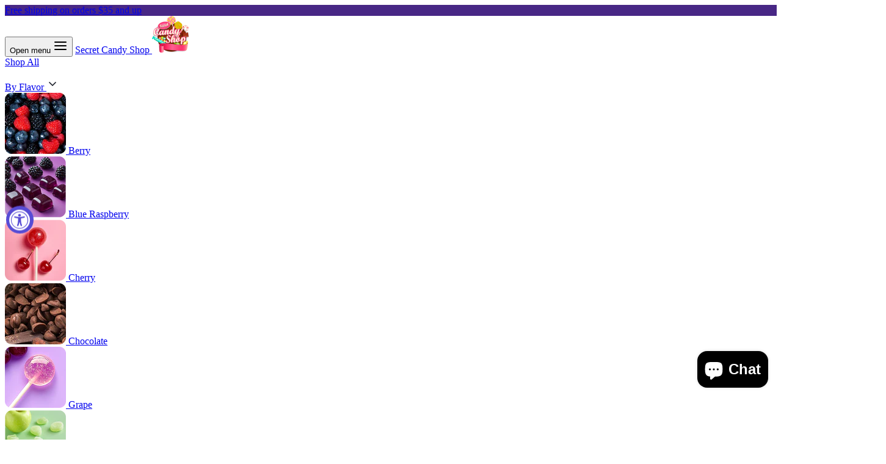

--- FILE ---
content_type: text/html; charset=utf-8
request_url: https://www.secretcandyshop.com/products/beezy-beez-black-truffle-honey-raw-local-honey-bees-pack-of-2
body_size: 79127
content:
<!doctype html>
<html lang='en' class='scroll-smooth'>
  <head>
    <title>Beezy Beez Black Truffle Honey Raw Local Honey Bees (Pack of 2)</title>
    <meta charset='utf-8'>
    <meta http-equiv='X-UA-Compatible' content='IE=edge,chrome=1'>
    <meta name='description' content='Beezy Beez Black Truffle Honey Local Bees. Beezy Beez Black Truffle Honey Raw Local Honey Bees Contains 2 grams of Italian Black Truffle. Quantity: Pack of 2. Each jar is 5oz. Professionally packed and shipped double boxed to ensure safe arrival at your door. Comes in Secret Candy Shop gift box. Exclusive Secret Candy '>
    <link rel='canonical' href='https://www.secretcandyshop.com/products/beezy-beez-black-truffle-honey-raw-local-honey-bees-pack-of-2'>
    <meta name='viewport' content='width=device-width,initial-scale=1,shrink-to-fit=no'>
    <meta name='google-site-verification' content='_z7dU41hgt7Hl4sPZ3SmHljLwxbrDQUmTnQy3xrGupc'>
    <script>window.performance && window.performance.mark && window.performance.mark('shopify.content_for_header.start');</script><meta name="google-site-verification" content="Acp2W6mgz954lIpWnoF9F33EjmfU0Swc53m__bKT_cE">
<meta id="shopify-digital-wallet" name="shopify-digital-wallet" content="/64450330883/digital_wallets/dialog">
<meta name="shopify-checkout-api-token" content="fdde0a516744d281c49bd4832b2d5f08">
<meta id="in-context-paypal-metadata" data-shop-id="64450330883" data-venmo-supported="false" data-environment="production" data-locale="en_US" data-paypal-v4="true" data-currency="USD">
<link rel="alternate" type="application/json+oembed" href="https://www.secretcandyshop.com/products/beezy-beez-black-truffle-honey-raw-local-honey-bees-pack-of-2.oembed">
<script async="async" src="/checkouts/internal/preloads.js?locale=en-US"></script>
<link rel="preconnect" href="https://shop.app" crossorigin="anonymous">
<script async="async" src="https://shop.app/checkouts/internal/preloads.js?locale=en-US&shop_id=64450330883" crossorigin="anonymous"></script>
<script id="apple-pay-shop-capabilities" type="application/json">{"shopId":64450330883,"countryCode":"US","currencyCode":"USD","merchantCapabilities":["supports3DS"],"merchantId":"gid:\/\/shopify\/Shop\/64450330883","merchantName":"Secret Candy Shop","requiredBillingContactFields":["postalAddress","email"],"requiredShippingContactFields":["postalAddress","email"],"shippingType":"shipping","supportedNetworks":["visa","masterCard","amex","discover","elo","jcb"],"total":{"type":"pending","label":"Secret Candy Shop","amount":"1.00"},"shopifyPaymentsEnabled":true,"supportsSubscriptions":true}</script>
<script id="shopify-features" type="application/json">{"accessToken":"fdde0a516744d281c49bd4832b2d5f08","betas":["rich-media-storefront-analytics"],"domain":"www.secretcandyshop.com","predictiveSearch":true,"shopId":64450330883,"locale":"en"}</script>
<script>var Shopify = Shopify || {};
Shopify.shop = "secret-candy-shop.myshopify.com";
Shopify.locale = "en";
Shopify.currency = {"active":"USD","rate":"1.0"};
Shopify.country = "US";
Shopify.theme = {"name":"Secret Candy Shop - By OMG 1.0.0","id":151073620227,"schema_name":"ArticFarms by OMG","schema_version":"1.0.1","theme_store_id":null,"role":"main"};
Shopify.theme.handle = "null";
Shopify.theme.style = {"id":null,"handle":null};
Shopify.cdnHost = "www.secretcandyshop.com/cdn";
Shopify.routes = Shopify.routes || {};
Shopify.routes.root = "/";</script>
<script type="module">!function(o){(o.Shopify=o.Shopify||{}).modules=!0}(window);</script>
<script>!function(o){function n(){var o=[];function n(){o.push(Array.prototype.slice.apply(arguments))}return n.q=o,n}var t=o.Shopify=o.Shopify||{};t.loadFeatures=n(),t.autoloadFeatures=n()}(window);</script>
<script>
  window.ShopifyPay = window.ShopifyPay || {};
  window.ShopifyPay.apiHost = "shop.app\/pay";
  window.ShopifyPay.redirectState = null;
</script>
<script id="shop-js-analytics" type="application/json">{"pageType":"product"}</script>
<script defer="defer" async type="module" src="//www.secretcandyshop.com/cdn/shopifycloud/shop-js/modules/v2/client.init-shop-cart-sync_BdyHc3Nr.en.esm.js"></script>
<script defer="defer" async type="module" src="//www.secretcandyshop.com/cdn/shopifycloud/shop-js/modules/v2/chunk.common_Daul8nwZ.esm.js"></script>
<script type="module">
  await import("//www.secretcandyshop.com/cdn/shopifycloud/shop-js/modules/v2/client.init-shop-cart-sync_BdyHc3Nr.en.esm.js");
await import("//www.secretcandyshop.com/cdn/shopifycloud/shop-js/modules/v2/chunk.common_Daul8nwZ.esm.js");

  window.Shopify.SignInWithShop?.initShopCartSync?.({"fedCMEnabled":true,"windoidEnabled":true});

</script>
<script>
  window.Shopify = window.Shopify || {};
  if (!window.Shopify.featureAssets) window.Shopify.featureAssets = {};
  window.Shopify.featureAssets['shop-js'] = {"shop-cart-sync":["modules/v2/client.shop-cart-sync_QYOiDySF.en.esm.js","modules/v2/chunk.common_Daul8nwZ.esm.js"],"init-fed-cm":["modules/v2/client.init-fed-cm_DchLp9rc.en.esm.js","modules/v2/chunk.common_Daul8nwZ.esm.js"],"shop-button":["modules/v2/client.shop-button_OV7bAJc5.en.esm.js","modules/v2/chunk.common_Daul8nwZ.esm.js"],"init-windoid":["modules/v2/client.init-windoid_DwxFKQ8e.en.esm.js","modules/v2/chunk.common_Daul8nwZ.esm.js"],"shop-cash-offers":["modules/v2/client.shop-cash-offers_DWtL6Bq3.en.esm.js","modules/v2/chunk.common_Daul8nwZ.esm.js","modules/v2/chunk.modal_CQq8HTM6.esm.js"],"shop-toast-manager":["modules/v2/client.shop-toast-manager_CX9r1SjA.en.esm.js","modules/v2/chunk.common_Daul8nwZ.esm.js"],"init-shop-email-lookup-coordinator":["modules/v2/client.init-shop-email-lookup-coordinator_UhKnw74l.en.esm.js","modules/v2/chunk.common_Daul8nwZ.esm.js"],"pay-button":["modules/v2/client.pay-button_DzxNnLDY.en.esm.js","modules/v2/chunk.common_Daul8nwZ.esm.js"],"avatar":["modules/v2/client.avatar_BTnouDA3.en.esm.js"],"init-shop-cart-sync":["modules/v2/client.init-shop-cart-sync_BdyHc3Nr.en.esm.js","modules/v2/chunk.common_Daul8nwZ.esm.js"],"shop-login-button":["modules/v2/client.shop-login-button_D8B466_1.en.esm.js","modules/v2/chunk.common_Daul8nwZ.esm.js","modules/v2/chunk.modal_CQq8HTM6.esm.js"],"init-customer-accounts-sign-up":["modules/v2/client.init-customer-accounts-sign-up_C8fpPm4i.en.esm.js","modules/v2/client.shop-login-button_D8B466_1.en.esm.js","modules/v2/chunk.common_Daul8nwZ.esm.js","modules/v2/chunk.modal_CQq8HTM6.esm.js"],"init-shop-for-new-customer-accounts":["modules/v2/client.init-shop-for-new-customer-accounts_CVTO0Ztu.en.esm.js","modules/v2/client.shop-login-button_D8B466_1.en.esm.js","modules/v2/chunk.common_Daul8nwZ.esm.js","modules/v2/chunk.modal_CQq8HTM6.esm.js"],"init-customer-accounts":["modules/v2/client.init-customer-accounts_dRgKMfrE.en.esm.js","modules/v2/client.shop-login-button_D8B466_1.en.esm.js","modules/v2/chunk.common_Daul8nwZ.esm.js","modules/v2/chunk.modal_CQq8HTM6.esm.js"],"shop-follow-button":["modules/v2/client.shop-follow-button_CkZpjEct.en.esm.js","modules/v2/chunk.common_Daul8nwZ.esm.js","modules/v2/chunk.modal_CQq8HTM6.esm.js"],"lead-capture":["modules/v2/client.lead-capture_BntHBhfp.en.esm.js","modules/v2/chunk.common_Daul8nwZ.esm.js","modules/v2/chunk.modal_CQq8HTM6.esm.js"],"checkout-modal":["modules/v2/client.checkout-modal_CfxcYbTm.en.esm.js","modules/v2/chunk.common_Daul8nwZ.esm.js","modules/v2/chunk.modal_CQq8HTM6.esm.js"],"shop-login":["modules/v2/client.shop-login_Da4GZ2H6.en.esm.js","modules/v2/chunk.common_Daul8nwZ.esm.js","modules/v2/chunk.modal_CQq8HTM6.esm.js"],"payment-terms":["modules/v2/client.payment-terms_MV4M3zvL.en.esm.js","modules/v2/chunk.common_Daul8nwZ.esm.js","modules/v2/chunk.modal_CQq8HTM6.esm.js"]};
</script>
<script>(function() {
  var isLoaded = false;
  function asyncLoad() {
    if (isLoaded) return;
    isLoaded = true;
    var urls = ["https:\/\/omnisnippet1.com\/platforms\/shopify.js?source=scriptTag\u0026v=2025-06-24T08\u0026shop=secret-candy-shop.myshopify.com"];
    for (var i = 0; i < urls.length; i++) {
      var s = document.createElement('script');
      s.type = 'text/javascript';
      s.async = true;
      s.src = urls[i];
      var x = document.getElementsByTagName('script')[0];
      x.parentNode.insertBefore(s, x);
    }
  };
  if(window.attachEvent) {
    window.attachEvent('onload', asyncLoad);
  } else {
    window.addEventListener('load', asyncLoad, false);
  }
})();</script>
<script id="__st">var __st={"a":64450330883,"offset":-18000,"reqid":"b2a7fd46-0597-4c5b-aaea-40daa2a13afb-1768940028","pageurl":"www.secretcandyshop.com\/products\/beezy-beez-black-truffle-honey-raw-local-honey-bees-pack-of-2","u":"073f9d2c159e","p":"product","rtyp":"product","rid":7701819425027};</script>
<script>window.ShopifyPaypalV4VisibilityTracking = true;</script>
<script id="captcha-bootstrap">!function(){'use strict';const t='contact',e='account',n='new_comment',o=[[t,t],['blogs',n],['comments',n],[t,'customer']],c=[[e,'customer_login'],[e,'guest_login'],[e,'recover_customer_password'],[e,'create_customer']],r=t=>t.map((([t,e])=>`form[action*='/${t}']:not([data-nocaptcha='true']) input[name='form_type'][value='${e}']`)).join(','),a=t=>()=>t?[...document.querySelectorAll(t)].map((t=>t.form)):[];function s(){const t=[...o],e=r(t);return a(e)}const i='password',u='form_key',d=['recaptcha-v3-token','g-recaptcha-response','h-captcha-response',i],f=()=>{try{return window.sessionStorage}catch{return}},m='__shopify_v',_=t=>t.elements[u];function p(t,e,n=!1){try{const o=window.sessionStorage,c=JSON.parse(o.getItem(e)),{data:r}=function(t){const{data:e,action:n}=t;return t[m]||n?{data:e,action:n}:{data:t,action:n}}(c);for(const[e,n]of Object.entries(r))t.elements[e]&&(t.elements[e].value=n);n&&o.removeItem(e)}catch(o){console.error('form repopulation failed',{error:o})}}const l='form_type',E='cptcha';function T(t){t.dataset[E]=!0}const w=window,h=w.document,L='Shopify',v='ce_forms',y='captcha';let A=!1;((t,e)=>{const n=(g='f06e6c50-85a8-45c8-87d0-21a2b65856fe',I='https://cdn.shopify.com/shopifycloud/storefront-forms-hcaptcha/ce_storefront_forms_captcha_hcaptcha.v1.5.2.iife.js',D={infoText:'Protected by hCaptcha',privacyText:'Privacy',termsText:'Terms'},(t,e,n)=>{const o=w[L][v],c=o.bindForm;if(c)return c(t,g,e,D).then(n);var r;o.q.push([[t,g,e,D],n]),r=I,A||(h.body.append(Object.assign(h.createElement('script'),{id:'captcha-provider',async:!0,src:r})),A=!0)});var g,I,D;w[L]=w[L]||{},w[L][v]=w[L][v]||{},w[L][v].q=[],w[L][y]=w[L][y]||{},w[L][y].protect=function(t,e){n(t,void 0,e),T(t)},Object.freeze(w[L][y]),function(t,e,n,w,h,L){const[v,y,A,g]=function(t,e,n){const i=e?o:[],u=t?c:[],d=[...i,...u],f=r(d),m=r(i),_=r(d.filter((([t,e])=>n.includes(e))));return[a(f),a(m),a(_),s()]}(w,h,L),I=t=>{const e=t.target;return e instanceof HTMLFormElement?e:e&&e.form},D=t=>v().includes(t);t.addEventListener('submit',(t=>{const e=I(t);if(!e)return;const n=D(e)&&!e.dataset.hcaptchaBound&&!e.dataset.recaptchaBound,o=_(e),c=g().includes(e)&&(!o||!o.value);(n||c)&&t.preventDefault(),c&&!n&&(function(t){try{if(!f())return;!function(t){const e=f();if(!e)return;const n=_(t);if(!n)return;const o=n.value;o&&e.removeItem(o)}(t);const e=Array.from(Array(32),(()=>Math.random().toString(36)[2])).join('');!function(t,e){_(t)||t.append(Object.assign(document.createElement('input'),{type:'hidden',name:u})),t.elements[u].value=e}(t,e),function(t,e){const n=f();if(!n)return;const o=[...t.querySelectorAll(`input[type='${i}']`)].map((({name:t})=>t)),c=[...d,...o],r={};for(const[a,s]of new FormData(t).entries())c.includes(a)||(r[a]=s);n.setItem(e,JSON.stringify({[m]:1,action:t.action,data:r}))}(t,e)}catch(e){console.error('failed to persist form',e)}}(e),e.submit())}));const S=(t,e)=>{t&&!t.dataset[E]&&(n(t,e.some((e=>e===t))),T(t))};for(const o of['focusin','change'])t.addEventListener(o,(t=>{const e=I(t);D(e)&&S(e,y())}));const B=e.get('form_key'),M=e.get(l),P=B&&M;t.addEventListener('DOMContentLoaded',(()=>{const t=y();if(P)for(const e of t)e.elements[l].value===M&&p(e,B);[...new Set([...A(),...v().filter((t=>'true'===t.dataset.shopifyCaptcha))])].forEach((e=>S(e,t)))}))}(h,new URLSearchParams(w.location.search),n,t,e,['guest_login'])})(!0,!0)}();</script>
<script integrity="sha256-4kQ18oKyAcykRKYeNunJcIwy7WH5gtpwJnB7kiuLZ1E=" data-source-attribution="shopify.loadfeatures" defer="defer" src="//www.secretcandyshop.com/cdn/shopifycloud/storefront/assets/storefront/load_feature-a0a9edcb.js" crossorigin="anonymous"></script>
<script crossorigin="anonymous" defer="defer" src="//www.secretcandyshop.com/cdn/shopifycloud/storefront/assets/shopify_pay/storefront-65b4c6d7.js?v=20250812"></script>
<script data-source-attribution="shopify.dynamic_checkout.dynamic.init">var Shopify=Shopify||{};Shopify.PaymentButton=Shopify.PaymentButton||{isStorefrontPortableWallets:!0,init:function(){window.Shopify.PaymentButton.init=function(){};var t=document.createElement("script");t.src="https://www.secretcandyshop.com/cdn/shopifycloud/portable-wallets/latest/portable-wallets.en.js",t.type="module",document.head.appendChild(t)}};
</script>
<script data-source-attribution="shopify.dynamic_checkout.buyer_consent">
  function portableWalletsHideBuyerConsent(e){var t=document.getElementById("shopify-buyer-consent"),n=document.getElementById("shopify-subscription-policy-button");t&&n&&(t.classList.add("hidden"),t.setAttribute("aria-hidden","true"),n.removeEventListener("click",e))}function portableWalletsShowBuyerConsent(e){var t=document.getElementById("shopify-buyer-consent"),n=document.getElementById("shopify-subscription-policy-button");t&&n&&(t.classList.remove("hidden"),t.removeAttribute("aria-hidden"),n.addEventListener("click",e))}window.Shopify?.PaymentButton&&(window.Shopify.PaymentButton.hideBuyerConsent=portableWalletsHideBuyerConsent,window.Shopify.PaymentButton.showBuyerConsent=portableWalletsShowBuyerConsent);
</script>
<script data-source-attribution="shopify.dynamic_checkout.cart.bootstrap">document.addEventListener("DOMContentLoaded",(function(){function t(){return document.querySelector("shopify-accelerated-checkout-cart, shopify-accelerated-checkout")}if(t())Shopify.PaymentButton.init();else{new MutationObserver((function(e,n){t()&&(Shopify.PaymentButton.init(),n.disconnect())})).observe(document.body,{childList:!0,subtree:!0})}}));
</script>
<link id="shopify-accelerated-checkout-styles" rel="stylesheet" media="screen" href="https://www.secretcandyshop.com/cdn/shopifycloud/portable-wallets/latest/accelerated-checkout-backwards-compat.css" crossorigin="anonymous">
<style id="shopify-accelerated-checkout-cart">
        #shopify-buyer-consent {
  margin-top: 1em;
  display: inline-block;
  width: 100%;
}

#shopify-buyer-consent.hidden {
  display: none;
}

#shopify-subscription-policy-button {
  background: none;
  border: none;
  padding: 0;
  text-decoration: underline;
  font-size: inherit;
  cursor: pointer;
}

#shopify-subscription-policy-button::before {
  box-shadow: none;
}

      </style>
<script id="sections-script" data-sections="related-products" defer="defer" src="//www.secretcandyshop.com/cdn/shop/t/7/compiled_assets/scripts.js?v=2821"></script>
<script>window.performance && window.performance.mark && window.performance.mark('shopify.content_for_header.end');</script>

    <!-- Header hook for plugins -->
    <link href="//www.secretcandyshop.com/cdn/shop/t/7/assets/index.min.css?v=178382269088416668651747990193" rel="stylesheet" type="text/css" media="all" />

    <link rel='preconnect' href='https://fonts.googleapis.com'>
    <link rel='preconnect' href='https://fonts.gstatic.com' crossorigin>
    <link
      href='https://fonts.googleapis.com/css2?family=Reddit+Sans:ital,wght@0,200..900;1,200..900&family=Spicy+Rice&display=swap'
      rel='stylesheet'
    ><link
        rel='icon'
        type='image/png'
        href='//www.secretcandyshop.com/cdn/shop/files/Logo_correct_large_from_vector_aff23a90-24c7-4929-8627-d37f6b0b85bd.png?crop=center&height=32&v=1693398496&width=32'
      ><link rel='stylesheet' href='https://use.typekit.net/iec3ekl.css'>

    <script src='//www.secretcandyshop.com/cdn/shop/t/7/assets/index.min.js?v=75811905737607003691747990192' defer='defer'></script>
    <script src='//www.secretcandyshop.com/cdn/shop/t/7/assets/mobile-menu.min.js?v=25149265533830384081747990192' defer='defer'></script>

    <script
      src='//www.secretcandyshop.com/cdn/shop/t/7/assets/cart-drawer.min.js?v=49463274970039468301749930749'
      type='module'
      defer='defer'
    ></script>
    <script
      src='//www.secretcandyshop.com/cdn/shop/t/7/assets/header-search.min.js?v=50991786447610586771747990189'
      type='module'
      defer='defer'
    ></script>
  <!-- BEGIN app block: shopify://apps/judge-me-reviews/blocks/judgeme_core/61ccd3b1-a9f2-4160-9fe9-4fec8413e5d8 --><!-- Start of Judge.me Core -->






<link rel="dns-prefetch" href="https://cdnwidget.judge.me">
<link rel="dns-prefetch" href="https://cdn.judge.me">
<link rel="dns-prefetch" href="https://cdn1.judge.me">
<link rel="dns-prefetch" href="https://api.judge.me">

<script data-cfasync='false' class='jdgm-settings-script'>window.jdgmSettings={"pagination":5,"disable_web_reviews":false,"badge_no_review_text":"No reviews","badge_n_reviews_text":"{{ n }} review/reviews","hide_badge_preview_if_no_reviews":true,"badge_hide_text":false,"enforce_center_preview_badge":false,"widget_title":"Customer Reviews","widget_open_form_text":"Write a review","widget_close_form_text":"Cancel review","widget_refresh_page_text":"Refresh page","widget_summary_text":"Based on {{ number_of_reviews }} review/reviews","widget_no_review_text":"Be the first to write a review","widget_name_field_text":"Display name","widget_verified_name_field_text":"Verified Name (public)","widget_name_placeholder_text":"Display name","widget_required_field_error_text":"This field is required.","widget_email_field_text":"Email address","widget_verified_email_field_text":"Verified Email (private, can not be edited)","widget_email_placeholder_text":"Your email address","widget_email_field_error_text":"Please enter a valid email address.","widget_rating_field_text":"Rating","widget_review_title_field_text":"Review Title","widget_review_title_placeholder_text":"Give your review a title","widget_review_body_field_text":"Review content","widget_review_body_placeholder_text":"Start writing here...","widget_pictures_field_text":"Picture/Video (optional)","widget_submit_review_text":"Submit Review","widget_submit_verified_review_text":"Submit Verified Review","widget_submit_success_msg_with_auto_publish":"Thank you! Please refresh the page in a few moments to see your review. You can remove or edit your review by logging into \u003ca href='https://judge.me/login' target='_blank' rel='nofollow noopener'\u003eJudge.me\u003c/a\u003e","widget_submit_success_msg_no_auto_publish":"Thank you! Your review will be published as soon as it is approved by the shop admin. You can remove or edit your review by logging into \u003ca href='https://judge.me/login' target='_blank' rel='nofollow noopener'\u003eJudge.me\u003c/a\u003e","widget_show_default_reviews_out_of_total_text":"Showing {{ n_reviews_shown }} out of {{ n_reviews }} reviews.","widget_show_all_link_text":"Show all","widget_show_less_link_text":"Show less","widget_author_said_text":"{{ reviewer_name }} said:","widget_days_text":"{{ n }} days ago","widget_weeks_text":"{{ n }} week/weeks ago","widget_months_text":"{{ n }} month/months ago","widget_years_text":"{{ n }} year/years ago","widget_yesterday_text":"Yesterday","widget_today_text":"Today","widget_replied_text":"\u003e\u003e {{ shop_name }} replied:","widget_read_more_text":"Read more","widget_reviewer_name_as_initial":"","widget_rating_filter_color":"#fbcd0a","widget_rating_filter_see_all_text":"See all reviews","widget_sorting_most_recent_text":"Most Recent","widget_sorting_highest_rating_text":"Highest Rating","widget_sorting_lowest_rating_text":"Lowest Rating","widget_sorting_with_pictures_text":"Only Pictures","widget_sorting_most_helpful_text":"Most Helpful","widget_open_question_form_text":"Ask a question","widget_reviews_subtab_text":"Reviews","widget_questions_subtab_text":"Questions","widget_question_label_text":"Question","widget_answer_label_text":"Answer","widget_question_placeholder_text":"Write your question here","widget_submit_question_text":"Submit Question","widget_question_submit_success_text":"Thank you for your question! We will notify you once it gets answered.","verified_badge_text":"Verified","verified_badge_bg_color":"","verified_badge_text_color":"","verified_badge_placement":"left-of-reviewer-name","widget_review_max_height":"","widget_hide_border":false,"widget_social_share":false,"widget_thumb":false,"widget_review_location_show":false,"widget_location_format":"","all_reviews_include_out_of_store_products":true,"all_reviews_out_of_store_text":"(out of store)","all_reviews_pagination":100,"all_reviews_product_name_prefix_text":"about","enable_review_pictures":true,"enable_question_anwser":false,"widget_theme":"default","review_date_format":"mm/dd/yyyy","default_sort_method":"most-recent","widget_product_reviews_subtab_text":"Product Reviews","widget_shop_reviews_subtab_text":"Shop Reviews","widget_other_products_reviews_text":"Reviews for other products","widget_store_reviews_subtab_text":"Store reviews","widget_no_store_reviews_text":"This store hasn't received any reviews yet","widget_web_restriction_product_reviews_text":"This product hasn't received any reviews yet","widget_no_items_text":"No items found","widget_show_more_text":"Show more","widget_write_a_store_review_text":"Write a Store Review","widget_other_languages_heading":"Reviews in Other Languages","widget_translate_review_text":"Translate review to {{ language }}","widget_translating_review_text":"Translating...","widget_show_original_translation_text":"Show original ({{ language }})","widget_translate_review_failed_text":"Review couldn't be translated.","widget_translate_review_retry_text":"Retry","widget_translate_review_try_again_later_text":"Try again later","show_product_url_for_grouped_product":false,"widget_sorting_pictures_first_text":"Pictures First","show_pictures_on_all_rev_page_mobile":false,"show_pictures_on_all_rev_page_desktop":false,"floating_tab_hide_mobile_install_preference":false,"floating_tab_button_name":"★ Reviews","floating_tab_title":"Let customers speak for us","floating_tab_button_color":"","floating_tab_button_background_color":"","floating_tab_url":"","floating_tab_url_enabled":false,"floating_tab_tab_style":"text","all_reviews_text_badge_text":"Customers rate us {{ shop.metafields.judgeme.all_reviews_rating | round: 1 }}/5 based on {{ shop.metafields.judgeme.all_reviews_count }} reviews.","all_reviews_text_badge_text_branded_style":"{{ shop.metafields.judgeme.all_reviews_rating | round: 1 }} out of 5 stars based on {{ shop.metafields.judgeme.all_reviews_count }} reviews","is_all_reviews_text_badge_a_link":false,"show_stars_for_all_reviews_text_badge":false,"all_reviews_text_badge_url":"","all_reviews_text_style":"branded","all_reviews_text_color_style":"judgeme_brand_color","all_reviews_text_color":"#108474","all_reviews_text_show_jm_brand":false,"featured_carousel_show_header":true,"featured_carousel_title":"Let customers speak for us","testimonials_carousel_title":"Customers are saying","videos_carousel_title":"Real customer stories","cards_carousel_title":"Customers are saying","featured_carousel_count_text":"from {{ n }} reviews","featured_carousel_add_link_to_all_reviews_page":false,"featured_carousel_url":"","featured_carousel_show_images":true,"featured_carousel_autoslide_interval":5,"featured_carousel_arrows_on_the_sides":false,"featured_carousel_height":250,"featured_carousel_width":80,"featured_carousel_image_size":0,"featured_carousel_image_height":250,"featured_carousel_arrow_color":"#eeeeee","verified_count_badge_style":"branded","verified_count_badge_orientation":"horizontal","verified_count_badge_color_style":"judgeme_brand_color","verified_count_badge_color":"#108474","is_verified_count_badge_a_link":false,"verified_count_badge_url":"","verified_count_badge_show_jm_brand":true,"widget_rating_preset_default":5,"widget_first_sub_tab":"product-reviews","widget_show_histogram":true,"widget_histogram_use_custom_color":false,"widget_pagination_use_custom_color":false,"widget_star_use_custom_color":false,"widget_verified_badge_use_custom_color":false,"widget_write_review_use_custom_color":false,"picture_reminder_submit_button":"Upload Pictures","enable_review_videos":false,"mute_video_by_default":false,"widget_sorting_videos_first_text":"Videos First","widget_review_pending_text":"Pending","featured_carousel_items_for_large_screen":3,"social_share_options_order":"Facebook,Twitter","remove_microdata_snippet":false,"disable_json_ld":false,"enable_json_ld_products":false,"preview_badge_show_question_text":false,"preview_badge_no_question_text":"No questions","preview_badge_n_question_text":"{{ number_of_questions }} question/questions","qa_badge_show_icon":false,"qa_badge_position":"same-row","remove_judgeme_branding":false,"widget_add_search_bar":false,"widget_search_bar_placeholder":"Search","widget_sorting_verified_only_text":"Verified only","featured_carousel_theme":"default","featured_carousel_show_rating":true,"featured_carousel_show_title":true,"featured_carousel_show_body":true,"featured_carousel_show_date":false,"featured_carousel_show_reviewer":true,"featured_carousel_show_product":false,"featured_carousel_header_background_color":"#108474","featured_carousel_header_text_color":"#ffffff","featured_carousel_name_product_separator":"reviewed","featured_carousel_full_star_background":"#108474","featured_carousel_empty_star_background":"#dadada","featured_carousel_vertical_theme_background":"#f9fafb","featured_carousel_verified_badge_enable":true,"featured_carousel_verified_badge_color":"#108474","featured_carousel_border_style":"round","featured_carousel_review_line_length_limit":3,"featured_carousel_more_reviews_button_text":"Read more reviews","featured_carousel_view_product_button_text":"View product","all_reviews_page_load_reviews_on":"scroll","all_reviews_page_load_more_text":"Load More Reviews","disable_fb_tab_reviews":false,"enable_ajax_cdn_cache":false,"widget_advanced_speed_features":5,"widget_public_name_text":"displayed publicly like","default_reviewer_name":"John Smith","default_reviewer_name_has_non_latin":true,"widget_reviewer_anonymous":"Anonymous","medals_widget_title":"Judge.me Review Medals","medals_widget_background_color":"#f9fafb","medals_widget_position":"footer_all_pages","medals_widget_border_color":"#f9fafb","medals_widget_verified_text_position":"left","medals_widget_use_monochromatic_version":false,"medals_widget_elements_color":"#108474","show_reviewer_avatar":true,"widget_invalid_yt_video_url_error_text":"Not a YouTube video URL","widget_max_length_field_error_text":"Please enter no more than {0} characters.","widget_show_country_flag":false,"widget_show_collected_via_shop_app":true,"widget_verified_by_shop_badge_style":"light","widget_verified_by_shop_text":"Verified by Shop","widget_show_photo_gallery":false,"widget_load_with_code_splitting":true,"widget_ugc_install_preference":false,"widget_ugc_title":"Made by us, Shared by you","widget_ugc_subtitle":"Tag us to see your picture featured in our page","widget_ugc_arrows_color":"#ffffff","widget_ugc_primary_button_text":"Buy Now","widget_ugc_primary_button_background_color":"#108474","widget_ugc_primary_button_text_color":"#ffffff","widget_ugc_primary_button_border_width":"0","widget_ugc_primary_button_border_style":"none","widget_ugc_primary_button_border_color":"#108474","widget_ugc_primary_button_border_radius":"25","widget_ugc_secondary_button_text":"Load More","widget_ugc_secondary_button_background_color":"#ffffff","widget_ugc_secondary_button_text_color":"#108474","widget_ugc_secondary_button_border_width":"2","widget_ugc_secondary_button_border_style":"solid","widget_ugc_secondary_button_border_color":"#108474","widget_ugc_secondary_button_border_radius":"25","widget_ugc_reviews_button_text":"View Reviews","widget_ugc_reviews_button_background_color":"#ffffff","widget_ugc_reviews_button_text_color":"#108474","widget_ugc_reviews_button_border_width":"2","widget_ugc_reviews_button_border_style":"solid","widget_ugc_reviews_button_border_color":"#108474","widget_ugc_reviews_button_border_radius":"25","widget_ugc_reviews_button_link_to":"judgeme-reviews-page","widget_ugc_show_post_date":true,"widget_ugc_max_width":"800","widget_rating_metafield_value_type":true,"widget_primary_color":"#7653FF","widget_enable_secondary_color":false,"widget_secondary_color":"#edf5f5","widget_summary_average_rating_text":"{{ average_rating }} out of 5","widget_media_grid_title":"Customer photos \u0026 videos","widget_media_grid_see_more_text":"See more","widget_round_style":false,"widget_show_product_medals":true,"widget_verified_by_judgeme_text":"Verified by Judge.me","widget_show_store_medals":true,"widget_verified_by_judgeme_text_in_store_medals":"Verified by Judge.me","widget_media_field_exceed_quantity_message":"Sorry, we can only accept {{ max_media }} for one review.","widget_media_field_exceed_limit_message":"{{ file_name }} is too large, please select a {{ media_type }} less than {{ size_limit }}MB.","widget_review_submitted_text":"Review Submitted!","widget_question_submitted_text":"Question Submitted!","widget_close_form_text_question":"Cancel","widget_write_your_answer_here_text":"Write your answer here","widget_enabled_branded_link":true,"widget_show_collected_by_judgeme":false,"widget_reviewer_name_color":"","widget_write_review_text_color":"","widget_write_review_bg_color":"","widget_collected_by_judgeme_text":"collected by Judge.me","widget_pagination_type":"standard","widget_load_more_text":"Load More","widget_load_more_color":"#108474","widget_full_review_text":"Full Review","widget_read_more_reviews_text":"Read More Reviews","widget_read_questions_text":"Read Questions","widget_questions_and_answers_text":"Questions \u0026 Answers","widget_verified_by_text":"Verified by","widget_verified_text":"Verified","widget_number_of_reviews_text":"{{ number_of_reviews }} reviews","widget_back_button_text":"Back","widget_next_button_text":"Next","widget_custom_forms_filter_button":"Filters","custom_forms_style":"horizontal","widget_show_review_information":false,"how_reviews_are_collected":"How reviews are collected?","widget_show_review_keywords":false,"widget_gdpr_statement":"How we use your data: We'll only contact you about the review you left, and only if necessary. By submitting your review, you agree to Judge.me's \u003ca href='https://judge.me/terms' target='_blank' rel='nofollow noopener'\u003eterms\u003c/a\u003e, \u003ca href='https://judge.me/privacy' target='_blank' rel='nofollow noopener'\u003eprivacy\u003c/a\u003e and \u003ca href='https://judge.me/content-policy' target='_blank' rel='nofollow noopener'\u003econtent\u003c/a\u003e policies.","widget_multilingual_sorting_enabled":false,"widget_translate_review_content_enabled":false,"widget_translate_review_content_method":"manual","popup_widget_review_selection":"automatically_with_pictures","popup_widget_round_border_style":true,"popup_widget_show_title":true,"popup_widget_show_body":true,"popup_widget_show_reviewer":false,"popup_widget_show_product":true,"popup_widget_show_pictures":true,"popup_widget_use_review_picture":true,"popup_widget_show_on_home_page":true,"popup_widget_show_on_product_page":true,"popup_widget_show_on_collection_page":true,"popup_widget_show_on_cart_page":true,"popup_widget_position":"bottom_left","popup_widget_first_review_delay":5,"popup_widget_duration":5,"popup_widget_interval":5,"popup_widget_review_count":5,"popup_widget_hide_on_mobile":true,"review_snippet_widget_round_border_style":true,"review_snippet_widget_card_color":"#FFFFFF","review_snippet_widget_slider_arrows_background_color":"#FFFFFF","review_snippet_widget_slider_arrows_color":"#000000","review_snippet_widget_star_color":"#108474","show_product_variant":false,"all_reviews_product_variant_label_text":"Variant: ","widget_show_verified_branding":true,"widget_ai_summary_title":"Customers say","widget_ai_summary_disclaimer":"AI-powered review summary based on recent customer reviews","widget_show_ai_summary":false,"widget_show_ai_summary_bg":false,"widget_show_review_title_input":false,"redirect_reviewers_invited_via_email":"external_form","request_store_review_after_product_review":true,"request_review_other_products_in_order":true,"review_form_color_scheme":"default","review_form_corner_style":"square","review_form_star_color":{},"review_form_text_color":"#333333","review_form_background_color":"#ffffff","review_form_field_background_color":"#fafafa","review_form_button_color":{},"review_form_button_text_color":"#ffffff","review_form_modal_overlay_color":"#000000","review_content_screen_title_text":"How would you rate this product?","review_content_introduction_text":"We would love it if you would share a bit about your experience.","store_review_form_title_text":"How would you rate this store?","store_review_form_introduction_text":"We would love it if you would share a bit about your experience.","show_review_guidance_text":true,"one_star_review_guidance_text":"Poor","five_star_review_guidance_text":"Great","customer_information_screen_title_text":"About you","customer_information_introduction_text":"Please tell us more about you.","custom_questions_screen_title_text":"Your experience in more detail","custom_questions_introduction_text":"Here are a few questions to help us understand more about your experience.","review_submitted_screen_title_text":"Thanks for your review!","review_submitted_screen_thank_you_text":"We are processing it and it will appear on the store soon.","review_submitted_screen_email_verification_text":"Please confirm your email by clicking the link we just sent you. This helps us keep reviews authentic.","review_submitted_request_store_review_text":"Would you like to share your experience of shopping with us?","review_submitted_review_other_products_text":"Would you like to review these products?","store_review_screen_title_text":"Would you like to share your experience of shopping with us?","store_review_introduction_text":"We value your feedback and use it to improve. Please share any thoughts or suggestions you have.","reviewer_media_screen_title_picture_text":"Share a picture","reviewer_media_introduction_picture_text":"Upload a photo to support your review.","reviewer_media_screen_title_video_text":"Share a video","reviewer_media_introduction_video_text":"Upload a video to support your review.","reviewer_media_screen_title_picture_or_video_text":"Share a picture or video","reviewer_media_introduction_picture_or_video_text":"Upload a photo or video to support your review.","reviewer_media_youtube_url_text":"Paste your Youtube URL here","advanced_settings_next_step_button_text":"Next","advanced_settings_close_review_button_text":"Close","modal_write_review_flow":true,"write_review_flow_required_text":"Required","write_review_flow_privacy_message_text":"We respect your privacy.","write_review_flow_anonymous_text":"Post review as anonymous","write_review_flow_visibility_text":"This won't be visible to other customers.","write_review_flow_multiple_selection_help_text":"Select as many as you like","write_review_flow_single_selection_help_text":"Select one option","write_review_flow_required_field_error_text":"This field is required","write_review_flow_invalid_email_error_text":"Please enter a valid email address","write_review_flow_max_length_error_text":"Max. {{ max_length }} characters.","write_review_flow_media_upload_text":"\u003cb\u003eClick to upload\u003c/b\u003e or drag and drop","write_review_flow_gdpr_statement":"We'll only contact you about your review if necessary. By submitting your review, you agree to our \u003ca href='https://judge.me/terms' target='_blank' rel='nofollow noopener'\u003eterms and conditions\u003c/a\u003e and \u003ca href='https://judge.me/privacy' target='_blank' rel='nofollow noopener'\u003eprivacy policy\u003c/a\u003e.","rating_only_reviews_enabled":false,"show_negative_reviews_help_screen":false,"new_review_flow_help_screen_rating_threshold":3,"negative_review_resolution_screen_title_text":"Tell us more","negative_review_resolution_text":"Your experience matters to us. If there were issues with your purchase, we're here to help. Feel free to reach out to us, we'd love the opportunity to make things right.","negative_review_resolution_button_text":"Contact us","negative_review_resolution_proceed_with_review_text":"Leave a review","negative_review_resolution_subject":"Issue with purchase from {{ shop_name }}.{{ order_name }}","preview_badge_collection_page_install_status":false,"widget_review_custom_css":"","preview_badge_custom_css":"","preview_badge_stars_count":"5-stars","featured_carousel_custom_css":"","floating_tab_custom_css":"","all_reviews_widget_custom_css":"","medals_widget_custom_css":"","verified_badge_custom_css":"","all_reviews_text_custom_css":"","transparency_badges_collected_via_store_invite":false,"transparency_badges_from_another_provider":false,"transparency_badges_collected_from_store_visitor":false,"transparency_badges_collected_by_verified_review_provider":false,"transparency_badges_earned_reward":false,"transparency_badges_collected_via_store_invite_text":"Review collected via store invitation","transparency_badges_from_another_provider_text":"Review collected from another provider","transparency_badges_collected_from_store_visitor_text":"Review collected from a store visitor","transparency_badges_written_in_google_text":"Review written in Google","transparency_badges_written_in_etsy_text":"Review written in Etsy","transparency_badges_written_in_shop_app_text":"Review written in Shop App","transparency_badges_earned_reward_text":"Review earned a reward for future purchase","product_review_widget_per_page":10,"widget_store_review_label_text":"Review about the store","checkout_comment_extension_title_on_product_page":"Customer Comments","checkout_comment_extension_num_latest_comment_show":5,"checkout_comment_extension_format":"name_and_timestamp","checkout_comment_customer_name":"last_initial","checkout_comment_comment_notification":true,"preview_badge_collection_page_install_preference":false,"preview_badge_home_page_install_preference":false,"preview_badge_product_page_install_preference":false,"review_widget_install_preference":"","review_carousel_install_preference":false,"floating_reviews_tab_install_preference":"none","verified_reviews_count_badge_install_preference":false,"all_reviews_text_install_preference":false,"review_widget_best_location":false,"judgeme_medals_install_preference":false,"review_widget_revamp_enabled":false,"review_widget_qna_enabled":false,"review_widget_header_theme":"minimal","review_widget_widget_title_enabled":true,"review_widget_header_text_size":"medium","review_widget_header_text_weight":"regular","review_widget_average_rating_style":"compact","review_widget_bar_chart_enabled":true,"review_widget_bar_chart_type":"numbers","review_widget_bar_chart_style":"standard","review_widget_expanded_media_gallery_enabled":false,"review_widget_reviews_section_theme":"standard","review_widget_image_style":"thumbnails","review_widget_review_image_ratio":"square","review_widget_stars_size":"medium","review_widget_verified_badge":"standard_text","review_widget_review_title_text_size":"medium","review_widget_review_text_size":"medium","review_widget_review_text_length":"medium","review_widget_number_of_columns_desktop":3,"review_widget_carousel_transition_speed":5,"review_widget_custom_questions_answers_display":"always","review_widget_button_text_color":"#FFFFFF","review_widget_text_color":"#000000","review_widget_lighter_text_color":"#7B7B7B","review_widget_corner_styling":"soft","review_widget_review_word_singular":"review","review_widget_review_word_plural":"reviews","review_widget_voting_label":"Helpful?","review_widget_shop_reply_label":"Reply from {{ shop_name }}:","review_widget_filters_title":"Filters","qna_widget_question_word_singular":"Question","qna_widget_question_word_plural":"Questions","qna_widget_answer_reply_label":"Answer from {{ answerer_name }}:","qna_content_screen_title_text":"Ask a question about this product","qna_widget_question_required_field_error_text":"Please enter your question.","qna_widget_flow_gdpr_statement":"We'll only contact you about your question if necessary. By submitting your question, you agree to our \u003ca href='https://judge.me/terms' target='_blank' rel='nofollow noopener'\u003eterms and conditions\u003c/a\u003e and \u003ca href='https://judge.me/privacy' target='_blank' rel='nofollow noopener'\u003eprivacy policy\u003c/a\u003e.","qna_widget_question_submitted_text":"Thanks for your question!","qna_widget_close_form_text_question":"Close","qna_widget_question_submit_success_text":"We’ll notify you by email when your question is answered.","all_reviews_widget_v2025_enabled":false,"all_reviews_widget_v2025_header_theme":"default","all_reviews_widget_v2025_widget_title_enabled":true,"all_reviews_widget_v2025_header_text_size":"medium","all_reviews_widget_v2025_header_text_weight":"regular","all_reviews_widget_v2025_average_rating_style":"compact","all_reviews_widget_v2025_bar_chart_enabled":true,"all_reviews_widget_v2025_bar_chart_type":"numbers","all_reviews_widget_v2025_bar_chart_style":"standard","all_reviews_widget_v2025_expanded_media_gallery_enabled":false,"all_reviews_widget_v2025_show_store_medals":true,"all_reviews_widget_v2025_show_photo_gallery":true,"all_reviews_widget_v2025_show_review_keywords":false,"all_reviews_widget_v2025_show_ai_summary":false,"all_reviews_widget_v2025_show_ai_summary_bg":false,"all_reviews_widget_v2025_add_search_bar":false,"all_reviews_widget_v2025_default_sort_method":"most-recent","all_reviews_widget_v2025_reviews_per_page":10,"all_reviews_widget_v2025_reviews_section_theme":"default","all_reviews_widget_v2025_image_style":"thumbnails","all_reviews_widget_v2025_review_image_ratio":"square","all_reviews_widget_v2025_stars_size":"medium","all_reviews_widget_v2025_verified_badge":"bold_badge","all_reviews_widget_v2025_review_title_text_size":"medium","all_reviews_widget_v2025_review_text_size":"medium","all_reviews_widget_v2025_review_text_length":"medium","all_reviews_widget_v2025_number_of_columns_desktop":3,"all_reviews_widget_v2025_carousel_transition_speed":5,"all_reviews_widget_v2025_custom_questions_answers_display":"always","all_reviews_widget_v2025_show_product_variant":false,"all_reviews_widget_v2025_show_reviewer_avatar":true,"all_reviews_widget_v2025_reviewer_name_as_initial":"","all_reviews_widget_v2025_review_location_show":false,"all_reviews_widget_v2025_location_format":"","all_reviews_widget_v2025_show_country_flag":false,"all_reviews_widget_v2025_verified_by_shop_badge_style":"light","all_reviews_widget_v2025_social_share":false,"all_reviews_widget_v2025_social_share_options_order":"Facebook,Twitter,LinkedIn,Pinterest","all_reviews_widget_v2025_pagination_type":"standard","all_reviews_widget_v2025_button_text_color":"#FFFFFF","all_reviews_widget_v2025_text_color":"#000000","all_reviews_widget_v2025_lighter_text_color":"#7B7B7B","all_reviews_widget_v2025_corner_styling":"soft","all_reviews_widget_v2025_title":"Customer reviews","all_reviews_widget_v2025_ai_summary_title":"Customers say about this store","all_reviews_widget_v2025_no_review_text":"Be the first to write a review","platform":"shopify","branding_url":"https://app.judge.me/reviews","branding_text":"Powered by Judge.me","locale":"en","reply_name":"Secret Candy Shop","widget_version":"3.0","footer":true,"autopublish":true,"review_dates":true,"enable_custom_form":false,"shop_locale":"en","enable_multi_locales_translations":true,"show_review_title_input":false,"review_verification_email_status":"always","can_be_branded":true,"reply_name_text":"Secret Candy Shop"};</script> <style class='jdgm-settings-style'>.jdgm-xx{left:0}:root{--jdgm-primary-color: #7653FF;--jdgm-secondary-color: rgba(118,83,255,0.1);--jdgm-star-color: #7653FF;--jdgm-write-review-text-color: white;--jdgm-write-review-bg-color: #7653FF;--jdgm-paginate-color: #7653FF;--jdgm-border-radius: 0;--jdgm-reviewer-name-color: #7653FF}.jdgm-histogram__bar-content{background-color:#7653FF}.jdgm-rev[data-verified-buyer=true] .jdgm-rev__icon.jdgm-rev__icon:after,.jdgm-rev__buyer-badge.jdgm-rev__buyer-badge{color:white;background-color:#7653FF}.jdgm-review-widget--small .jdgm-gallery.jdgm-gallery .jdgm-gallery__thumbnail-link:nth-child(8) .jdgm-gallery__thumbnail-wrapper.jdgm-gallery__thumbnail-wrapper:before{content:"See more"}@media only screen and (min-width: 768px){.jdgm-gallery.jdgm-gallery .jdgm-gallery__thumbnail-link:nth-child(8) .jdgm-gallery__thumbnail-wrapper.jdgm-gallery__thumbnail-wrapper:before{content:"See more"}}.jdgm-prev-badge[data-average-rating='0.00']{display:none !important}.jdgm-author-all-initials{display:none !important}.jdgm-author-last-initial{display:none !important}.jdgm-rev-widg__title{visibility:hidden}.jdgm-rev-widg__summary-text{visibility:hidden}.jdgm-prev-badge__text{visibility:hidden}.jdgm-rev__prod-link-prefix:before{content:'about'}.jdgm-rev__variant-label:before{content:'Variant: '}.jdgm-rev__out-of-store-text:before{content:'(out of store)'}@media only screen and (min-width: 768px){.jdgm-rev__pics .jdgm-rev_all-rev-page-picture-separator,.jdgm-rev__pics .jdgm-rev__product-picture{display:none}}@media only screen and (max-width: 768px){.jdgm-rev__pics .jdgm-rev_all-rev-page-picture-separator,.jdgm-rev__pics .jdgm-rev__product-picture{display:none}}.jdgm-preview-badge[data-template="product"]{display:none !important}.jdgm-preview-badge[data-template="collection"]{display:none !important}.jdgm-preview-badge[data-template="index"]{display:none !important}.jdgm-review-widget[data-from-snippet="true"]{display:none !important}.jdgm-verified-count-badget[data-from-snippet="true"]{display:none !important}.jdgm-carousel-wrapper[data-from-snippet="true"]{display:none !important}.jdgm-all-reviews-text[data-from-snippet="true"]{display:none !important}.jdgm-medals-section[data-from-snippet="true"]{display:none !important}.jdgm-ugc-media-wrapper[data-from-snippet="true"]{display:none !important}.jdgm-rev__transparency-badge[data-badge-type="review_collected_via_store_invitation"]{display:none !important}.jdgm-rev__transparency-badge[data-badge-type="review_collected_from_another_provider"]{display:none !important}.jdgm-rev__transparency-badge[data-badge-type="review_collected_from_store_visitor"]{display:none !important}.jdgm-rev__transparency-badge[data-badge-type="review_written_in_etsy"]{display:none !important}.jdgm-rev__transparency-badge[data-badge-type="review_written_in_google_business"]{display:none !important}.jdgm-rev__transparency-badge[data-badge-type="review_written_in_shop_app"]{display:none !important}.jdgm-rev__transparency-badge[data-badge-type="review_earned_for_future_purchase"]{display:none !important}.jdgm-review-snippet-widget .jdgm-rev-snippet-widget__cards-container .jdgm-rev-snippet-card{border-radius:8px;background:#fff}.jdgm-review-snippet-widget .jdgm-rev-snippet-widget__cards-container .jdgm-rev-snippet-card__rev-rating .jdgm-star{color:#108474}.jdgm-review-snippet-widget .jdgm-rev-snippet-widget__prev-btn,.jdgm-review-snippet-widget .jdgm-rev-snippet-widget__next-btn{border-radius:50%;background:#fff}.jdgm-review-snippet-widget .jdgm-rev-snippet-widget__prev-btn>svg,.jdgm-review-snippet-widget .jdgm-rev-snippet-widget__next-btn>svg{fill:#000}.jdgm-full-rev-modal.rev-snippet-widget .jm-mfp-container .jm-mfp-content,.jdgm-full-rev-modal.rev-snippet-widget .jm-mfp-container .jdgm-full-rev__icon,.jdgm-full-rev-modal.rev-snippet-widget .jm-mfp-container .jdgm-full-rev__pic-img,.jdgm-full-rev-modal.rev-snippet-widget .jm-mfp-container .jdgm-full-rev__reply{border-radius:8px}.jdgm-full-rev-modal.rev-snippet-widget .jm-mfp-container .jdgm-full-rev[data-verified-buyer="true"] .jdgm-full-rev__icon::after{border-radius:8px}.jdgm-full-rev-modal.rev-snippet-widget .jm-mfp-container .jdgm-full-rev .jdgm-rev__buyer-badge{border-radius:calc( 8px / 2 )}.jdgm-full-rev-modal.rev-snippet-widget .jm-mfp-container .jdgm-full-rev .jdgm-full-rev__replier::before{content:'Secret Candy Shop'}.jdgm-full-rev-modal.rev-snippet-widget .jm-mfp-container .jdgm-full-rev .jdgm-full-rev__product-button{border-radius:calc( 8px * 6 )}
</style> <style class='jdgm-settings-style'></style>

  
  
  
  <style class='jdgm-miracle-styles'>
  @-webkit-keyframes jdgm-spin{0%{-webkit-transform:rotate(0deg);-ms-transform:rotate(0deg);transform:rotate(0deg)}100%{-webkit-transform:rotate(359deg);-ms-transform:rotate(359deg);transform:rotate(359deg)}}@keyframes jdgm-spin{0%{-webkit-transform:rotate(0deg);-ms-transform:rotate(0deg);transform:rotate(0deg)}100%{-webkit-transform:rotate(359deg);-ms-transform:rotate(359deg);transform:rotate(359deg)}}@font-face{font-family:'JudgemeStar';src:url("[data-uri]") format("woff");font-weight:normal;font-style:normal}.jdgm-star{font-family:'JudgemeStar';display:inline !important;text-decoration:none !important;padding:0 4px 0 0 !important;margin:0 !important;font-weight:bold;opacity:1;-webkit-font-smoothing:antialiased;-moz-osx-font-smoothing:grayscale}.jdgm-star:hover{opacity:1}.jdgm-star:last-of-type{padding:0 !important}.jdgm-star.jdgm--on:before{content:"\e000"}.jdgm-star.jdgm--off:before{content:"\e001"}.jdgm-star.jdgm--half:before{content:"\e002"}.jdgm-widget *{margin:0;line-height:1.4;-webkit-box-sizing:border-box;-moz-box-sizing:border-box;box-sizing:border-box;-webkit-overflow-scrolling:touch}.jdgm-hidden{display:none !important;visibility:hidden !important}.jdgm-temp-hidden{display:none}.jdgm-spinner{width:40px;height:40px;margin:auto;border-radius:50%;border-top:2px solid #eee;border-right:2px solid #eee;border-bottom:2px solid #eee;border-left:2px solid #ccc;-webkit-animation:jdgm-spin 0.8s infinite linear;animation:jdgm-spin 0.8s infinite linear}.jdgm-spinner:empty{display:block}.jdgm-prev-badge{display:block !important}

</style>


  
  
   


<script data-cfasync='false' class='jdgm-script'>
!function(e){window.jdgm=window.jdgm||{},jdgm.CDN_HOST="https://cdnwidget.judge.me/",jdgm.CDN_HOST_ALT="https://cdn2.judge.me/cdn/widget_frontend/",jdgm.API_HOST="https://api.judge.me/",jdgm.CDN_BASE_URL="https://cdn.shopify.com/extensions/019bdc9e-9889-75cc-9a3d-a887384f20d4/judgeme-extensions-301/assets/",
jdgm.docReady=function(d){(e.attachEvent?"complete"===e.readyState:"loading"!==e.readyState)?
setTimeout(d,0):e.addEventListener("DOMContentLoaded",d)},jdgm.loadCSS=function(d,t,o,a){
!o&&jdgm.loadCSS.requestedUrls.indexOf(d)>=0||(jdgm.loadCSS.requestedUrls.push(d),
(a=e.createElement("link")).rel="stylesheet",a.class="jdgm-stylesheet",a.media="nope!",
a.href=d,a.onload=function(){this.media="all",t&&setTimeout(t)},e.body.appendChild(a))},
jdgm.loadCSS.requestedUrls=[],jdgm.loadJS=function(e,d){var t=new XMLHttpRequest;
t.onreadystatechange=function(){4===t.readyState&&(Function(t.response)(),d&&d(t.response))},
t.open("GET",e),t.onerror=function(){if(e.indexOf(jdgm.CDN_HOST)===0&&jdgm.CDN_HOST_ALT!==jdgm.CDN_HOST){var f=e.replace(jdgm.CDN_HOST,jdgm.CDN_HOST_ALT);jdgm.loadJS(f,d)}},t.send()},jdgm.docReady((function(){(window.jdgmLoadCSS||e.querySelectorAll(
".jdgm-widget, .jdgm-all-reviews-page").length>0)&&(jdgmSettings.widget_load_with_code_splitting?
parseFloat(jdgmSettings.widget_version)>=3?jdgm.loadCSS(jdgm.CDN_HOST+"widget_v3/base.css"):
jdgm.loadCSS(jdgm.CDN_HOST+"widget/base.css"):jdgm.loadCSS(jdgm.CDN_HOST+"shopify_v2.css"),
jdgm.loadJS(jdgm.CDN_HOST+"loa"+"der.js"))}))}(document);
</script>
<noscript><link rel="stylesheet" type="text/css" media="all" href="https://cdnwidget.judge.me/shopify_v2.css"></noscript>

<!-- BEGIN app snippet: theme_fix_tags --><script>
  (function() {
    var jdgmThemeFixes = null;
    if (!jdgmThemeFixes) return;
    var thisThemeFix = jdgmThemeFixes[Shopify.theme.id];
    if (!thisThemeFix) return;

    if (thisThemeFix.html) {
      document.addEventListener("DOMContentLoaded", function() {
        var htmlDiv = document.createElement('div');
        htmlDiv.classList.add('jdgm-theme-fix-html');
        htmlDiv.innerHTML = thisThemeFix.html;
        document.body.append(htmlDiv);
      });
    };

    if (thisThemeFix.css) {
      var styleTag = document.createElement('style');
      styleTag.classList.add('jdgm-theme-fix-style');
      styleTag.innerHTML = thisThemeFix.css;
      document.head.append(styleTag);
    };

    if (thisThemeFix.js) {
      var scriptTag = document.createElement('script');
      scriptTag.classList.add('jdgm-theme-fix-script');
      scriptTag.innerHTML = thisThemeFix.js;
      document.head.append(scriptTag);
    };
  })();
</script>
<!-- END app snippet -->
<!-- End of Judge.me Core -->



<!-- END app block --><!-- BEGIN app block: shopify://apps/klaviyo-email-marketing-sms/blocks/klaviyo-onsite-embed/2632fe16-c075-4321-a88b-50b567f42507 -->












  <script async src="https://static.klaviyo.com/onsite/js/WtKGte/klaviyo.js?company_id=WtKGte"></script>
  <script>!function(){if(!window.klaviyo){window._klOnsite=window._klOnsite||[];try{window.klaviyo=new Proxy({},{get:function(n,i){return"push"===i?function(){var n;(n=window._klOnsite).push.apply(n,arguments)}:function(){for(var n=arguments.length,o=new Array(n),w=0;w<n;w++)o[w]=arguments[w];var t="function"==typeof o[o.length-1]?o.pop():void 0,e=new Promise((function(n){window._klOnsite.push([i].concat(o,[function(i){t&&t(i),n(i)}]))}));return e}}})}catch(n){window.klaviyo=window.klaviyo||[],window.klaviyo.push=function(){var n;(n=window._klOnsite).push.apply(n,arguments)}}}}();</script>

  
    <script id="viewed_product">
      if (item == null) {
        var _learnq = _learnq || [];

        var MetafieldReviews = null
        var MetafieldYotpoRating = null
        var MetafieldYotpoCount = null
        var MetafieldLooxRating = null
        var MetafieldLooxCount = null
        var okendoProduct = null
        var okendoProductReviewCount = null
        var okendoProductReviewAverageValue = null
        try {
          // The following fields are used for Customer Hub recently viewed in order to add reviews.
          // This information is not part of __kla_viewed. Instead, it is part of __kla_viewed_reviewed_items
          MetafieldReviews = {};
          MetafieldYotpoRating = null
          MetafieldYotpoCount = null
          MetafieldLooxRating = null
          MetafieldLooxCount = null

          okendoProduct = null
          // If the okendo metafield is not legacy, it will error, which then requires the new json formatted data
          if (okendoProduct && 'error' in okendoProduct) {
            okendoProduct = null
          }
          okendoProductReviewCount = okendoProduct ? okendoProduct.reviewCount : null
          okendoProductReviewAverageValue = okendoProduct ? okendoProduct.reviewAverageValue : null
        } catch (error) {
          console.error('Error in Klaviyo onsite reviews tracking:', error);
        }

        var item = {
          Name: "Beezy Beez Black Truffle Honey Raw Local Honey Bees (Pack of 2)",
          ProductID: 7701819425027,
          Categories: ["Beezy Beez"],
          ImageURL: "https://www.secretcandyshop.com/cdn/shop/products/71mN55GpDrL._SL1500_919db347-abf7-4a06-a8c2-459232877f6b_grande.jpg?v=1738172463",
          URL: "https://www.secretcandyshop.com/products/beezy-beez-black-truffle-honey-raw-local-honey-bees-pack-of-2",
          Brand: "Beezy Beez",
          Price: "$25.00",
          Value: "25.00",
          CompareAtPrice: "$0.00"
        };
        _learnq.push(['track', 'Viewed Product', item]);
        _learnq.push(['trackViewedItem', {
          Title: item.Name,
          ItemId: item.ProductID,
          Categories: item.Categories,
          ImageUrl: item.ImageURL,
          Url: item.URL,
          Metadata: {
            Brand: item.Brand,
            Price: item.Price,
            Value: item.Value,
            CompareAtPrice: item.CompareAtPrice
          },
          metafields:{
            reviews: MetafieldReviews,
            yotpo:{
              rating: MetafieldYotpoRating,
              count: MetafieldYotpoCount,
            },
            loox:{
              rating: MetafieldLooxRating,
              count: MetafieldLooxCount,
            },
            okendo: {
              rating: okendoProductReviewAverageValue,
              count: okendoProductReviewCount,
            }
          }
        }]);
      }
    </script>
  




  <script>
    window.klaviyoReviewsProductDesignMode = false
  </script>







<!-- END app block --><script src="https://cdn.shopify.com/extensions/019bdc9e-9889-75cc-9a3d-a887384f20d4/judgeme-extensions-301/assets/loader.js" type="text/javascript" defer="defer"></script>
<script src="https://cdn.shopify.com/extensions/019a0131-ca1b-7172-a6b1-2fadce39ca6e/accessibly-28/assets/acc-main.js" type="text/javascript" defer="defer"></script>
<script src="https://cdn.shopify.com/extensions/e4b3a77b-20c9-4161-b1bb-deb87046128d/inbox-1253/assets/inbox-chat-loader.js" type="text/javascript" defer="defer"></script>
<meta property="og:image" content="https://cdn.shopify.com/s/files/1/0644/5033/0883/products/71mN55GpDrL._SL1500_919db347-abf7-4a06-a8c2-459232877f6b.jpg?v=1738172463" />
<meta property="og:image:secure_url" content="https://cdn.shopify.com/s/files/1/0644/5033/0883/products/71mN55GpDrL._SL1500_919db347-abf7-4a06-a8c2-459232877f6b.jpg?v=1738172463" />
<meta property="og:image:width" content="1500" />
<meta property="og:image:height" content="1500" />
<link href="https://monorail-edge.shopifysvc.com" rel="dns-prefetch">
<script>(function(){if ("sendBeacon" in navigator && "performance" in window) {try {var session_token_from_headers = performance.getEntriesByType('navigation')[0].serverTiming.find(x => x.name == '_s').description;} catch {var session_token_from_headers = undefined;}var session_cookie_matches = document.cookie.match(/_shopify_s=([^;]*)/);var session_token_from_cookie = session_cookie_matches && session_cookie_matches.length === 2 ? session_cookie_matches[1] : "";var session_token = session_token_from_headers || session_token_from_cookie || "";function handle_abandonment_event(e) {var entries = performance.getEntries().filter(function(entry) {return /monorail-edge.shopifysvc.com/.test(entry.name);});if (!window.abandonment_tracked && entries.length === 0) {window.abandonment_tracked = true;var currentMs = Date.now();var navigation_start = performance.timing.navigationStart;var payload = {shop_id: 64450330883,url: window.location.href,navigation_start,duration: currentMs - navigation_start,session_token,page_type: "product"};window.navigator.sendBeacon("https://monorail-edge.shopifysvc.com/v1/produce", JSON.stringify({schema_id: "online_store_buyer_site_abandonment/1.1",payload: payload,metadata: {event_created_at_ms: currentMs,event_sent_at_ms: currentMs}}));}}window.addEventListener('pagehide', handle_abandonment_event);}}());</script>
<script id="web-pixels-manager-setup">(function e(e,d,r,n,o){if(void 0===o&&(o={}),!Boolean(null===(a=null===(i=window.Shopify)||void 0===i?void 0:i.analytics)||void 0===a?void 0:a.replayQueue)){var i,a;window.Shopify=window.Shopify||{};var t=window.Shopify;t.analytics=t.analytics||{};var s=t.analytics;s.replayQueue=[],s.publish=function(e,d,r){return s.replayQueue.push([e,d,r]),!0};try{self.performance.mark("wpm:start")}catch(e){}var l=function(){var e={modern:/Edge?\/(1{2}[4-9]|1[2-9]\d|[2-9]\d{2}|\d{4,})\.\d+(\.\d+|)|Firefox\/(1{2}[4-9]|1[2-9]\d|[2-9]\d{2}|\d{4,})\.\d+(\.\d+|)|Chrom(ium|e)\/(9{2}|\d{3,})\.\d+(\.\d+|)|(Maci|X1{2}).+ Version\/(15\.\d+|(1[6-9]|[2-9]\d|\d{3,})\.\d+)([,.]\d+|)( \(\w+\)|)( Mobile\/\w+|) Safari\/|Chrome.+OPR\/(9{2}|\d{3,})\.\d+\.\d+|(CPU[ +]OS|iPhone[ +]OS|CPU[ +]iPhone|CPU IPhone OS|CPU iPad OS)[ +]+(15[._]\d+|(1[6-9]|[2-9]\d|\d{3,})[._]\d+)([._]\d+|)|Android:?[ /-](13[3-9]|1[4-9]\d|[2-9]\d{2}|\d{4,})(\.\d+|)(\.\d+|)|Android.+Firefox\/(13[5-9]|1[4-9]\d|[2-9]\d{2}|\d{4,})\.\d+(\.\d+|)|Android.+Chrom(ium|e)\/(13[3-9]|1[4-9]\d|[2-9]\d{2}|\d{4,})\.\d+(\.\d+|)|SamsungBrowser\/([2-9]\d|\d{3,})\.\d+/,legacy:/Edge?\/(1[6-9]|[2-9]\d|\d{3,})\.\d+(\.\d+|)|Firefox\/(5[4-9]|[6-9]\d|\d{3,})\.\d+(\.\d+|)|Chrom(ium|e)\/(5[1-9]|[6-9]\d|\d{3,})\.\d+(\.\d+|)([\d.]+$|.*Safari\/(?![\d.]+ Edge\/[\d.]+$))|(Maci|X1{2}).+ Version\/(10\.\d+|(1[1-9]|[2-9]\d|\d{3,})\.\d+)([,.]\d+|)( \(\w+\)|)( Mobile\/\w+|) Safari\/|Chrome.+OPR\/(3[89]|[4-9]\d|\d{3,})\.\d+\.\d+|(CPU[ +]OS|iPhone[ +]OS|CPU[ +]iPhone|CPU IPhone OS|CPU iPad OS)[ +]+(10[._]\d+|(1[1-9]|[2-9]\d|\d{3,})[._]\d+)([._]\d+|)|Android:?[ /-](13[3-9]|1[4-9]\d|[2-9]\d{2}|\d{4,})(\.\d+|)(\.\d+|)|Mobile Safari.+OPR\/([89]\d|\d{3,})\.\d+\.\d+|Android.+Firefox\/(13[5-9]|1[4-9]\d|[2-9]\d{2}|\d{4,})\.\d+(\.\d+|)|Android.+Chrom(ium|e)\/(13[3-9]|1[4-9]\d|[2-9]\d{2}|\d{4,})\.\d+(\.\d+|)|Android.+(UC? ?Browser|UCWEB|U3)[ /]?(15\.([5-9]|\d{2,})|(1[6-9]|[2-9]\d|\d{3,})\.\d+)\.\d+|SamsungBrowser\/(5\.\d+|([6-9]|\d{2,})\.\d+)|Android.+MQ{2}Browser\/(14(\.(9|\d{2,})|)|(1[5-9]|[2-9]\d|\d{3,})(\.\d+|))(\.\d+|)|K[Aa][Ii]OS\/(3\.\d+|([4-9]|\d{2,})\.\d+)(\.\d+|)/},d=e.modern,r=e.legacy,n=navigator.userAgent;return n.match(d)?"modern":n.match(r)?"legacy":"unknown"}(),u="modern"===l?"modern":"legacy",c=(null!=n?n:{modern:"",legacy:""})[u],f=function(e){return[e.baseUrl,"/wpm","/b",e.hashVersion,"modern"===e.buildTarget?"m":"l",".js"].join("")}({baseUrl:d,hashVersion:r,buildTarget:u}),m=function(e){var d=e.version,r=e.bundleTarget,n=e.surface,o=e.pageUrl,i=e.monorailEndpoint;return{emit:function(e){var a=e.status,t=e.errorMsg,s=(new Date).getTime(),l=JSON.stringify({metadata:{event_sent_at_ms:s},events:[{schema_id:"web_pixels_manager_load/3.1",payload:{version:d,bundle_target:r,page_url:o,status:a,surface:n,error_msg:t},metadata:{event_created_at_ms:s}}]});if(!i)return console&&console.warn&&console.warn("[Web Pixels Manager] No Monorail endpoint provided, skipping logging."),!1;try{return self.navigator.sendBeacon.bind(self.navigator)(i,l)}catch(e){}var u=new XMLHttpRequest;try{return u.open("POST",i,!0),u.setRequestHeader("Content-Type","text/plain"),u.send(l),!0}catch(e){return console&&console.warn&&console.warn("[Web Pixels Manager] Got an unhandled error while logging to Monorail."),!1}}}}({version:r,bundleTarget:l,surface:e.surface,pageUrl:self.location.href,monorailEndpoint:e.monorailEndpoint});try{o.browserTarget=l,function(e){var d=e.src,r=e.async,n=void 0===r||r,o=e.onload,i=e.onerror,a=e.sri,t=e.scriptDataAttributes,s=void 0===t?{}:t,l=document.createElement("script"),u=document.querySelector("head"),c=document.querySelector("body");if(l.async=n,l.src=d,a&&(l.integrity=a,l.crossOrigin="anonymous"),s)for(var f in s)if(Object.prototype.hasOwnProperty.call(s,f))try{l.dataset[f]=s[f]}catch(e){}if(o&&l.addEventListener("load",o),i&&l.addEventListener("error",i),u)u.appendChild(l);else{if(!c)throw new Error("Did not find a head or body element to append the script");c.appendChild(l)}}({src:f,async:!0,onload:function(){if(!function(){var e,d;return Boolean(null===(d=null===(e=window.Shopify)||void 0===e?void 0:e.analytics)||void 0===d?void 0:d.initialized)}()){var d=window.webPixelsManager.init(e)||void 0;if(d){var r=window.Shopify.analytics;r.replayQueue.forEach((function(e){var r=e[0],n=e[1],o=e[2];d.publishCustomEvent(r,n,o)})),r.replayQueue=[],r.publish=d.publishCustomEvent,r.visitor=d.visitor,r.initialized=!0}}},onerror:function(){return m.emit({status:"failed",errorMsg:"".concat(f," has failed to load")})},sri:function(e){var d=/^sha384-[A-Za-z0-9+/=]+$/;return"string"==typeof e&&d.test(e)}(c)?c:"",scriptDataAttributes:o}),m.emit({status:"loading"})}catch(e){m.emit({status:"failed",errorMsg:(null==e?void 0:e.message)||"Unknown error"})}}})({shopId: 64450330883,storefrontBaseUrl: "https://www.secretcandyshop.com",extensionsBaseUrl: "https://extensions.shopifycdn.com/cdn/shopifycloud/web-pixels-manager",monorailEndpoint: "https://monorail-edge.shopifysvc.com/unstable/produce_batch",surface: "storefront-renderer",enabledBetaFlags: ["2dca8a86"],webPixelsConfigList: [{"id":"1167655171","configuration":"{\"webPixelName\":\"Judge.me\"}","eventPayloadVersion":"v1","runtimeContext":"STRICT","scriptVersion":"34ad157958823915625854214640f0bf","type":"APP","apiClientId":683015,"privacyPurposes":["ANALYTICS"],"dataSharingAdjustments":{"protectedCustomerApprovalScopes":["read_customer_email","read_customer_name","read_customer_personal_data","read_customer_phone"]}},{"id":"1028653315","configuration":"{\"apiURL\":\"https:\/\/api.omnisend.com\",\"appURL\":\"https:\/\/app.omnisend.com\",\"brandID\":\"685a5bd0dd682116e9c7b859\",\"trackingURL\":\"https:\/\/wt.omnisendlink.com\"}","eventPayloadVersion":"v1","runtimeContext":"STRICT","scriptVersion":"aa9feb15e63a302383aa48b053211bbb","type":"APP","apiClientId":186001,"privacyPurposes":["ANALYTICS","MARKETING","SALE_OF_DATA"],"dataSharingAdjustments":{"protectedCustomerApprovalScopes":["read_customer_address","read_customer_email","read_customer_name","read_customer_personal_data","read_customer_phone"]}},{"id":"853410051","configuration":"{\"pixel_id\":\"1199251498413808\",\"pixel_type\":\"facebook_pixel\"}","eventPayloadVersion":"v1","runtimeContext":"OPEN","scriptVersion":"ca16bc87fe92b6042fbaa3acc2fbdaa6","type":"APP","apiClientId":2329312,"privacyPurposes":["ANALYTICS","MARKETING","SALE_OF_DATA"],"dataSharingAdjustments":{"protectedCustomerApprovalScopes":["read_customer_address","read_customer_email","read_customer_name","read_customer_personal_data","read_customer_phone"]}},{"id":"774340867","configuration":"{\"accountID\":\"WtKGte\",\"webPixelConfig\":\"eyJlbmFibGVBZGRlZFRvQ2FydEV2ZW50cyI6IHRydWV9\"}","eventPayloadVersion":"v1","runtimeContext":"STRICT","scriptVersion":"524f6c1ee37bacdca7657a665bdca589","type":"APP","apiClientId":123074,"privacyPurposes":["ANALYTICS","MARKETING"],"dataSharingAdjustments":{"protectedCustomerApprovalScopes":["read_customer_address","read_customer_email","read_customer_name","read_customer_personal_data","read_customer_phone"]}},{"id":"677609731","configuration":"{\"pixelCode\":\"CU7U3T3C77UBM71N5GAG\"}","eventPayloadVersion":"v1","runtimeContext":"STRICT","scriptVersion":"22e92c2ad45662f435e4801458fb78cc","type":"APP","apiClientId":4383523,"privacyPurposes":["ANALYTICS","MARKETING","SALE_OF_DATA"],"dataSharingAdjustments":{"protectedCustomerApprovalScopes":["read_customer_address","read_customer_email","read_customer_name","read_customer_personal_data","read_customer_phone"]}},{"id":"454164739","configuration":"{\"config\":\"{\\\"pixel_id\\\":\\\"G-YPPSJMDFCR\\\",\\\"target_country\\\":\\\"US\\\",\\\"gtag_events\\\":[{\\\"type\\\":\\\"begin_checkout\\\",\\\"action_label\\\":[\\\"G-YPPSJMDFCR\\\",\\\"AW-10878636075\\\/Q0ttCOOtzswDEKugq8Mo\\\"]},{\\\"type\\\":\\\"search\\\",\\\"action_label\\\":[\\\"G-YPPSJMDFCR\\\",\\\"AW-10878636075\\\/54hxCOatzswDEKugq8Mo\\\"]},{\\\"type\\\":\\\"view_item\\\",\\\"action_label\\\":[\\\"G-YPPSJMDFCR\\\",\\\"AW-10878636075\\\/UWI-CN2tzswDEKugq8Mo\\\",\\\"MC-JN42PXBCL0\\\"]},{\\\"type\\\":\\\"purchase\\\",\\\"action_label\\\":[\\\"G-YPPSJMDFCR\\\",\\\"AW-10878636075\\\/FQ-NCNqtzswDEKugq8Mo\\\",\\\"MC-JN42PXBCL0\\\"]},{\\\"type\\\":\\\"page_view\\\",\\\"action_label\\\":[\\\"G-YPPSJMDFCR\\\",\\\"AW-10878636075\\\/qq3WCN-szswDEKugq8Mo\\\",\\\"MC-JN42PXBCL0\\\"]},{\\\"type\\\":\\\"add_payment_info\\\",\\\"action_label\\\":[\\\"G-YPPSJMDFCR\\\",\\\"AW-10878636075\\\/3_2bCOmtzswDEKugq8Mo\\\"]},{\\\"type\\\":\\\"add_to_cart\\\",\\\"action_label\\\":[\\\"G-YPPSJMDFCR\\\",\\\"AW-10878636075\\\/l9kXCOCtzswDEKugq8Mo\\\"]}],\\\"enable_monitoring_mode\\\":false}\"}","eventPayloadVersion":"v1","runtimeContext":"OPEN","scriptVersion":"b2a88bafab3e21179ed38636efcd8a93","type":"APP","apiClientId":1780363,"privacyPurposes":[],"dataSharingAdjustments":{"protectedCustomerApprovalScopes":["read_customer_address","read_customer_email","read_customer_name","read_customer_personal_data","read_customer_phone"]}},{"id":"shopify-app-pixel","configuration":"{}","eventPayloadVersion":"v1","runtimeContext":"STRICT","scriptVersion":"0450","apiClientId":"shopify-pixel","type":"APP","privacyPurposes":["ANALYTICS","MARKETING"]},{"id":"shopify-custom-pixel","eventPayloadVersion":"v1","runtimeContext":"LAX","scriptVersion":"0450","apiClientId":"shopify-pixel","type":"CUSTOM","privacyPurposes":["ANALYTICS","MARKETING"]}],isMerchantRequest: false,initData: {"shop":{"name":"Secret Candy Shop","paymentSettings":{"currencyCode":"USD"},"myshopifyDomain":"secret-candy-shop.myshopify.com","countryCode":"US","storefrontUrl":"https:\/\/www.secretcandyshop.com"},"customer":null,"cart":null,"checkout":null,"productVariants":[{"price":{"amount":25.0,"currencyCode":"USD"},"product":{"title":"Beezy Beez Black Truffle Honey Raw Local Honey Bees (Pack of 2)","vendor":"Beezy Beez","id":"7701819425027","untranslatedTitle":"Beezy Beez Black Truffle Honey Raw Local Honey Bees (Pack of 2)","url":"\/products\/beezy-beez-black-truffle-honey-raw-local-honey-bees-pack-of-2","type":"Grocery"},"id":"42865788977411","image":{"src":"\/\/www.secretcandyshop.com\/cdn\/shop\/products\/71mN55GpDrL._SL1500_919db347-abf7-4a06-a8c2-459232877f6b.jpg?v=1738172463"},"sku":"Beezy_beez_black_truffle_honey_2pack","title":"Default Title","untranslatedTitle":"Default Title"}],"purchasingCompany":null},},"https://www.secretcandyshop.com/cdn","fcfee988w5aeb613cpc8e4bc33m6693e112",{"modern":"","legacy":""},{"shopId":"64450330883","storefrontBaseUrl":"https:\/\/www.secretcandyshop.com","extensionBaseUrl":"https:\/\/extensions.shopifycdn.com\/cdn\/shopifycloud\/web-pixels-manager","surface":"storefront-renderer","enabledBetaFlags":"[\"2dca8a86\"]","isMerchantRequest":"false","hashVersion":"fcfee988w5aeb613cpc8e4bc33m6693e112","publish":"custom","events":"[[\"page_viewed\",{}],[\"product_viewed\",{\"productVariant\":{\"price\":{\"amount\":25.0,\"currencyCode\":\"USD\"},\"product\":{\"title\":\"Beezy Beez Black Truffle Honey Raw Local Honey Bees (Pack of 2)\",\"vendor\":\"Beezy Beez\",\"id\":\"7701819425027\",\"untranslatedTitle\":\"Beezy Beez Black Truffle Honey Raw Local Honey Bees (Pack of 2)\",\"url\":\"\/products\/beezy-beez-black-truffle-honey-raw-local-honey-bees-pack-of-2\",\"type\":\"Grocery\"},\"id\":\"42865788977411\",\"image\":{\"src\":\"\/\/www.secretcandyshop.com\/cdn\/shop\/products\/71mN55GpDrL._SL1500_919db347-abf7-4a06-a8c2-459232877f6b.jpg?v=1738172463\"},\"sku\":\"Beezy_beez_black_truffle_honey_2pack\",\"title\":\"Default Title\",\"untranslatedTitle\":\"Default Title\"}}]]"});</script><script>
  window.ShopifyAnalytics = window.ShopifyAnalytics || {};
  window.ShopifyAnalytics.meta = window.ShopifyAnalytics.meta || {};
  window.ShopifyAnalytics.meta.currency = 'USD';
  var meta = {"product":{"id":7701819425027,"gid":"gid:\/\/shopify\/Product\/7701819425027","vendor":"Beezy Beez","type":"Grocery","handle":"beezy-beez-black-truffle-honey-raw-local-honey-bees-pack-of-2","variants":[{"id":42865788977411,"price":2500,"name":"Beezy Beez Black Truffle Honey Raw Local Honey Bees (Pack of 2)","public_title":null,"sku":"Beezy_beez_black_truffle_honey_2pack"}],"remote":false},"page":{"pageType":"product","resourceType":"product","resourceId":7701819425027,"requestId":"b2a7fd46-0597-4c5b-aaea-40daa2a13afb-1768940028"}};
  for (var attr in meta) {
    window.ShopifyAnalytics.meta[attr] = meta[attr];
  }
</script>
<script class="analytics">
  (function () {
    var customDocumentWrite = function(content) {
      var jquery = null;

      if (window.jQuery) {
        jquery = window.jQuery;
      } else if (window.Checkout && window.Checkout.$) {
        jquery = window.Checkout.$;
      }

      if (jquery) {
        jquery('body').append(content);
      }
    };

    var hasLoggedConversion = function(token) {
      if (token) {
        return document.cookie.indexOf('loggedConversion=' + token) !== -1;
      }
      return false;
    }

    var setCookieIfConversion = function(token) {
      if (token) {
        var twoMonthsFromNow = new Date(Date.now());
        twoMonthsFromNow.setMonth(twoMonthsFromNow.getMonth() + 2);

        document.cookie = 'loggedConversion=' + token + '; expires=' + twoMonthsFromNow;
      }
    }

    var trekkie = window.ShopifyAnalytics.lib = window.trekkie = window.trekkie || [];
    if (trekkie.integrations) {
      return;
    }
    trekkie.methods = [
      'identify',
      'page',
      'ready',
      'track',
      'trackForm',
      'trackLink'
    ];
    trekkie.factory = function(method) {
      return function() {
        var args = Array.prototype.slice.call(arguments);
        args.unshift(method);
        trekkie.push(args);
        return trekkie;
      };
    };
    for (var i = 0; i < trekkie.methods.length; i++) {
      var key = trekkie.methods[i];
      trekkie[key] = trekkie.factory(key);
    }
    trekkie.load = function(config) {
      trekkie.config = config || {};
      trekkie.config.initialDocumentCookie = document.cookie;
      var first = document.getElementsByTagName('script')[0];
      var script = document.createElement('script');
      script.type = 'text/javascript';
      script.onerror = function(e) {
        var scriptFallback = document.createElement('script');
        scriptFallback.type = 'text/javascript';
        scriptFallback.onerror = function(error) {
                var Monorail = {
      produce: function produce(monorailDomain, schemaId, payload) {
        var currentMs = new Date().getTime();
        var event = {
          schema_id: schemaId,
          payload: payload,
          metadata: {
            event_created_at_ms: currentMs,
            event_sent_at_ms: currentMs
          }
        };
        return Monorail.sendRequest("https://" + monorailDomain + "/v1/produce", JSON.stringify(event));
      },
      sendRequest: function sendRequest(endpointUrl, payload) {
        // Try the sendBeacon API
        if (window && window.navigator && typeof window.navigator.sendBeacon === 'function' && typeof window.Blob === 'function' && !Monorail.isIos12()) {
          var blobData = new window.Blob([payload], {
            type: 'text/plain'
          });

          if (window.navigator.sendBeacon(endpointUrl, blobData)) {
            return true;
          } // sendBeacon was not successful

        } // XHR beacon

        var xhr = new XMLHttpRequest();

        try {
          xhr.open('POST', endpointUrl);
          xhr.setRequestHeader('Content-Type', 'text/plain');
          xhr.send(payload);
        } catch (e) {
          console.log(e);
        }

        return false;
      },
      isIos12: function isIos12() {
        return window.navigator.userAgent.lastIndexOf('iPhone; CPU iPhone OS 12_') !== -1 || window.navigator.userAgent.lastIndexOf('iPad; CPU OS 12_') !== -1;
      }
    };
    Monorail.produce('monorail-edge.shopifysvc.com',
      'trekkie_storefront_load_errors/1.1',
      {shop_id: 64450330883,
      theme_id: 151073620227,
      app_name: "storefront",
      context_url: window.location.href,
      source_url: "//www.secretcandyshop.com/cdn/s/trekkie.storefront.cd680fe47e6c39ca5d5df5f0a32d569bc48c0f27.min.js"});

        };
        scriptFallback.async = true;
        scriptFallback.src = '//www.secretcandyshop.com/cdn/s/trekkie.storefront.cd680fe47e6c39ca5d5df5f0a32d569bc48c0f27.min.js';
        first.parentNode.insertBefore(scriptFallback, first);
      };
      script.async = true;
      script.src = '//www.secretcandyshop.com/cdn/s/trekkie.storefront.cd680fe47e6c39ca5d5df5f0a32d569bc48c0f27.min.js';
      first.parentNode.insertBefore(script, first);
    };
    trekkie.load(
      {"Trekkie":{"appName":"storefront","development":false,"defaultAttributes":{"shopId":64450330883,"isMerchantRequest":null,"themeId":151073620227,"themeCityHash":"15217949003434400882","contentLanguage":"en","currency":"USD","eventMetadataId":"1c248189-4b32-4fe1-ba02-38b7c2f40ce1"},"isServerSideCookieWritingEnabled":true,"monorailRegion":"shop_domain","enabledBetaFlags":["65f19447"]},"Session Attribution":{},"S2S":{"facebookCapiEnabled":true,"source":"trekkie-storefront-renderer","apiClientId":580111}}
    );

    var loaded = false;
    trekkie.ready(function() {
      if (loaded) return;
      loaded = true;

      window.ShopifyAnalytics.lib = window.trekkie;

      var originalDocumentWrite = document.write;
      document.write = customDocumentWrite;
      try { window.ShopifyAnalytics.merchantGoogleAnalytics.call(this); } catch(error) {};
      document.write = originalDocumentWrite;

      window.ShopifyAnalytics.lib.page(null,{"pageType":"product","resourceType":"product","resourceId":7701819425027,"requestId":"b2a7fd46-0597-4c5b-aaea-40daa2a13afb-1768940028","shopifyEmitted":true});

      var match = window.location.pathname.match(/checkouts\/(.+)\/(thank_you|post_purchase)/)
      var token = match? match[1]: undefined;
      if (!hasLoggedConversion(token)) {
        setCookieIfConversion(token);
        window.ShopifyAnalytics.lib.track("Viewed Product",{"currency":"USD","variantId":42865788977411,"productId":7701819425027,"productGid":"gid:\/\/shopify\/Product\/7701819425027","name":"Beezy Beez Black Truffle Honey Raw Local Honey Bees (Pack of 2)","price":"25.00","sku":"Beezy_beez_black_truffle_honey_2pack","brand":"Beezy Beez","variant":null,"category":"Grocery","nonInteraction":true,"remote":false},undefined,undefined,{"shopifyEmitted":true});
      window.ShopifyAnalytics.lib.track("monorail:\/\/trekkie_storefront_viewed_product\/1.1",{"currency":"USD","variantId":42865788977411,"productId":7701819425027,"productGid":"gid:\/\/shopify\/Product\/7701819425027","name":"Beezy Beez Black Truffle Honey Raw Local Honey Bees (Pack of 2)","price":"25.00","sku":"Beezy_beez_black_truffle_honey_2pack","brand":"Beezy Beez","variant":null,"category":"Grocery","nonInteraction":true,"remote":false,"referer":"https:\/\/www.secretcandyshop.com\/products\/beezy-beez-black-truffle-honey-raw-local-honey-bees-pack-of-2"});
      }
    });


        var eventsListenerScript = document.createElement('script');
        eventsListenerScript.async = true;
        eventsListenerScript.src = "//www.secretcandyshop.com/cdn/shopifycloud/storefront/assets/shop_events_listener-3da45d37.js";
        document.getElementsByTagName('head')[0].appendChild(eventsListenerScript);

})();</script>
  <script>
  if (!window.ga || (window.ga && typeof window.ga !== 'function')) {
    window.ga = function ga() {
      (window.ga.q = window.ga.q || []).push(arguments);
      if (window.Shopify && window.Shopify.analytics && typeof window.Shopify.analytics.publish === 'function') {
        window.Shopify.analytics.publish("ga_stub_called", {}, {sendTo: "google_osp_migration"});
      }
      console.error("Shopify's Google Analytics stub called with:", Array.from(arguments), "\nSee https://help.shopify.com/manual/promoting-marketing/pixels/pixel-migration#google for more information.");
    };
    if (window.Shopify && window.Shopify.analytics && typeof window.Shopify.analytics.publish === 'function') {
      window.Shopify.analytics.publish("ga_stub_initialized", {}, {sendTo: "google_osp_migration"});
    }
  }
</script>
<script
  defer
  src="https://www.secretcandyshop.com/cdn/shopifycloud/perf-kit/shopify-perf-kit-3.0.4.min.js"
  data-application="storefront-renderer"
  data-shop-id="64450330883"
  data-render-region="gcp-us-central1"
  data-page-type="product"
  data-theme-instance-id="151073620227"
  data-theme-name="ArticFarms by OMG"
  data-theme-version="1.0.1"
  data-monorail-region="shop_domain"
  data-resource-timing-sampling-rate="10"
  data-shs="true"
  data-shs-beacon="true"
  data-shs-export-with-fetch="true"
  data-shs-logs-sample-rate="1"
  data-shs-beacon-endpoint="https://www.secretcandyshop.com/api/collect"
></script>
</head>
  <body
    class='bg-body-bg'
  >
    <div class='sticky top-0 z-20'>
      <!-- BEGIN sections: header-group -->
<div id="shopify-section-sections--19602954420483__75655790-835f-4970-b93b-e70bec790698" class="shopify-section shopify-section-group-header-group announcement-bar-section"><style data-shopify>.section-sections--19602954420483__75655790-835f-4970-b93b-e70bec790698 {
    background-color: #482785;
    color: #ffffff;
  }</style><div class='section-sections--19602954420483__75655790-835f-4970-b93b-e70bec790698 py-2 relative'>
  <div class='container flex scroll-container md:overflow-hidden auto-scroll gap-4 pb-0! px-4 sm:px-6 lg:px-8 text-sm font-medium'>
    
      <div class='w-full text-center scroll-item'>
        
          <a href='#' >
            Free shipping on orders $35 and up
          </a>
        

        
      </div>
    
  </div>
</div>


</div><div id="shopify-section-sections--19602954420483__header" class="shopify-section shopify-section-group-header-group section-header"><mobile-menu
  class='hidden aria-expanded:block lg:hidden max-h-0 transition-all duration-300 bg-white fixed inset-x-0 top-28 bottom-0 z-50 overflow-hidden'
  aria-expanded='false'
>
  <div class='container h-full flex flex-col'>
    <form action='/search' class='sticky bg-white top-0 pt-6 pb-2 header-search z-50'>
      <input
        type='search'
        name='q'
        class='w-full px-4 py-2 border-b border-gray-200 focus:outline-hidden focus:border-black'
        placeholder='Search'
      >
      <input
        type='submit'
        class='sr-only'
        value='Search'
      >
    </form>

    <div class='mb-10 overflow-auto'><div class='group' aria-expanded='false'>
          <a
            class='py-2 flex text-xl font-semibold justify-between items-center '
            href='/collections/best-sellers'
          >
            <span class='inline-flex py-2'>
              Shop All
            </span>

            
          </a>

          
        </div><div class='group' aria-expanded='false'>
          <a
            class='py-2 flex text-xl font-semibold justify-between items-center has-child'
            href='/pages/flavors'
          >
            <span class='inline-flex py-2'>
              By Flavor
            </span>

            
              <span class='indicator p-2'>
                <svg
                  class='-rotate-180 translate-all'
                  width='24'
                  height='24'
                  viewBox='0 0 24 24'
                  fill='none'
                  xmlns='http://www.w3.org/2000/svg'
                >
                  <path
                    d="M18 15L12 9L6 15"
                    stroke="black"
                    stroke-width="2"
                    stroke-linecap="round"
                    stroke-linejoin="round" />
                </svg>
              </span>
            
          </a>

          
            <div
              class='children max-h-0 group-aria-expanded:max-h-screen transition-all overflow-hidden'
            ><div>
                  <a
                    href='/collections/berry'
                    class='flex justify-start items-center py-1 pl-4 hover:underline min-w-max '
                  >
                    <img src="//www.secretcandyshop.com/cdn/shop/collections/berry.png?crop=center&amp;height=50&amp;v=1742905412&amp;width=50" alt="Berry" srcset="//www.secretcandyshop.com/cdn/shop/collections/berry.png?crop=center&amp;height=50&amp;v=1742905412&amp;width=50 50w" width="50" height="50" class="rounded mr-4">
                    Berry

                    
                  </a>

                  </div><div>
                  <a
                    href='/collections/blue-raspberry'
                    class='flex justify-start items-center py-1 pl-4 hover:underline min-w-max '
                  >
                    <img src="//www.secretcandyshop.com/cdn/shop/collections/blue_raspberry.png?crop=center&amp;height=50&amp;v=1739187539&amp;width=50" alt="Blue Raspberry" srcset="//www.secretcandyshop.com/cdn/shop/collections/blue_raspberry.png?crop=center&amp;height=50&amp;v=1739187539&amp;width=50 50w" width="50" height="50" class="rounded mr-4">
                    Blue Raspberry

                    
                  </a>

                  </div><div>
                  <a
                    href='/collections/cherry'
                    class='flex justify-start items-center py-1 pl-4 hover:underline min-w-max '
                  >
                    <img src="//www.secretcandyshop.com/cdn/shop/collections/cherry.png?crop=center&amp;height=50&amp;v=1739186573&amp;width=50" alt="Cherry" srcset="//www.secretcandyshop.com/cdn/shop/collections/cherry.png?crop=center&amp;height=50&amp;v=1739186573&amp;width=50 50w" width="50" height="50" class="rounded mr-4">
                    Cherry

                    
                  </a>

                  </div><div>
                  <a
                    href='/collections/chocolate'
                    class='flex justify-start items-center py-1 pl-4 hover:underline min-w-max '
                  >
                    <img src="//www.secretcandyshop.com/cdn/shop/collections/chocolate.png?crop=center&amp;height=50&amp;v=1742893537&amp;width=50" alt="Chocolate" srcset="//www.secretcandyshop.com/cdn/shop/collections/chocolate.png?crop=center&amp;height=50&amp;v=1742893537&amp;width=50 50w" width="50" height="50" class="rounded mr-4">
                    Chocolate

                    
                  </a>

                  </div><div>
                  <a
                    href='/collections/grape'
                    class='flex justify-start items-center py-1 pl-4 hover:underline min-w-max '
                  >
                    <img src="//www.secretcandyshop.com/cdn/shop/collections/grape.png?crop=center&amp;height=50&amp;v=1739192626&amp;width=50" alt="Grape" srcset="//www.secretcandyshop.com/cdn/shop/collections/grape.png?crop=center&amp;height=50&amp;v=1739192626&amp;width=50 50w" width="50" height="50" class="rounded mr-4">
                    Grape

                    
                  </a>

                  </div><div>
                  <a
                    href='/collections/green-apple'
                    class='flex justify-start items-center py-1 pl-4 hover:underline min-w-max '
                  >
                    <img src="//www.secretcandyshop.com/cdn/shop/collections/green_apple.png?crop=center&amp;height=50&amp;v=1739186680&amp;width=50" alt="Green Apple" srcset="//www.secretcandyshop.com/cdn/shop/collections/green_apple.png?crop=center&amp;height=50&amp;v=1739186680&amp;width=50 50w" width="50" height="50" class="rounded mr-4">
                    Green Apple

                    
                  </a>

                  </div><div>
                  <a
                    href='/collections/kiwi'
                    class='flex justify-start items-center py-1 pl-4 hover:underline min-w-max '
                  >
                    <img src="//www.secretcandyshop.com/cdn/shop/collections/kiwi.png?crop=center&amp;height=50&amp;v=1739188165&amp;width=50" alt="Kiwi" srcset="//www.secretcandyshop.com/cdn/shop/collections/kiwi.png?crop=center&amp;height=50&amp;v=1739188165&amp;width=50 50w" width="50" height="50" class="rounded mr-4">
                    Kiwi

                    
                  </a>

                  </div><div>
                  <a
                    href='/collections/lemon'
                    class='flex justify-start items-center py-1 pl-4 hover:underline min-w-max '
                  >
                    <img src="//www.secretcandyshop.com/cdn/shop/collections/lemon.png?crop=center&amp;height=50&amp;v=1739187639&amp;width=50" alt="Lemon" srcset="//www.secretcandyshop.com/cdn/shop/collections/lemon.png?crop=center&amp;height=50&amp;v=1739187639&amp;width=50 50w" width="50" height="50" class="rounded mr-4">
                    Lemon

                    
                  </a>

                  </div><div>
                  <a
                    href='/collections/lime'
                    class='flex justify-start items-center py-1 pl-4 hover:underline min-w-max '
                  >
                    <img src="//www.secretcandyshop.com/cdn/shop/collections/lime.png?crop=center&amp;height=50&amp;v=1739187928&amp;width=50" alt="Lime" srcset="//www.secretcandyshop.com/cdn/shop/collections/lime.png?crop=center&amp;height=50&amp;v=1739187928&amp;width=50 50w" width="50" height="50" class="rounded mr-4">
                    Lime

                    
                  </a>

                  </div><div>
                  <a
                    href='/collections/mango'
                    class='flex justify-start items-center py-1 pl-4 hover:underline min-w-max '
                  >
                    <img src="//www.secretcandyshop.com/cdn/shop/collections/mango.png?crop=center&amp;height=50&amp;v=1739191507&amp;width=50" alt="Mango" srcset="//www.secretcandyshop.com/cdn/shop/collections/mango.png?crop=center&amp;height=50&amp;v=1739191507&amp;width=50 50w" width="50" height="50" class="rounded mr-4">
                    Mango

                    
                  </a>

                  </div><div>
                  <a
                    href='/collections/orange'
                    class='flex justify-start items-center py-1 pl-4 hover:underline min-w-max '
                  >
                    <img src="//www.secretcandyshop.com/cdn/shop/collections/orange.png?crop=center&amp;height=50&amp;v=1739187668&amp;width=50" alt="Orange" srcset="//www.secretcandyshop.com/cdn/shop/collections/orange.png?crop=center&amp;height=50&amp;v=1739187668&amp;width=50 50w" width="50" height="50" class="rounded mr-4">
                    Orange

                    
                  </a>

                  </div><div>
                  <a
                    href='/collections/peach'
                    class='flex justify-start items-center py-1 pl-4 hover:underline min-w-max '
                  >
                    <img src="//www.secretcandyshop.com/cdn/shop/collections/peach.png?crop=center&amp;height=50&amp;v=1739187761&amp;width=50" alt="Peach" srcset="//www.secretcandyshop.com/cdn/shop/collections/peach.png?crop=center&amp;height=50&amp;v=1739187761&amp;width=50 50w" width="50" height="50" class="rounded mr-4">
                    Peach

                    
                  </a>

                  </div></div>
          
        </div><div class='group' aria-expanded='false'>
          <a
            class='py-2 flex text-xl font-semibold justify-between items-center has-child'
            href='/pages/colors'
          >
            <span class='inline-flex py-2'>
              By Color
            </span>

            
              <span class='indicator p-2'>
                <svg
                  class='-rotate-180 translate-all'
                  width='24'
                  height='24'
                  viewBox='0 0 24 24'
                  fill='none'
                  xmlns='http://www.w3.org/2000/svg'
                >
                  <path
                    d="M18 15L12 9L6 15"
                    stroke="black"
                    stroke-width="2"
                    stroke-linecap="round"
                    stroke-linejoin="round" />
                </svg>
              </span>
            
          </a>

          
            <div
              class='children max-h-0 group-aria-expanded:max-h-screen transition-all overflow-hidden'
            ><div>
                  <a
                    href='/collections/orange-1'
                    class='flex justify-start items-center py-1 pl-4 hover:underline min-w-max '
                  >
                    <img src="//www.secretcandyshop.com/cdn/shop/collections/orange_06d93066-1f7a-41f3-9235-26e335ebf09f.png?crop=center&amp;height=50&amp;v=1742913131&amp;width=50" alt="Orange Candy" srcset="//www.secretcandyshop.com/cdn/shop/collections/orange_06d93066-1f7a-41f3-9235-26e335ebf09f.png?crop=center&amp;height=50&amp;v=1742913131&amp;width=50 50w" width="50" height="50" class="rounded mr-4">
                    Orange Candy

                    
                  </a>

                  </div><div>
                  <a
                    href='/collections/red-candy'
                    class='flex justify-start items-center py-1 pl-4 hover:underline min-w-max '
                  >
                    <img src="//www.secretcandyshop.com/cdn/shop/collections/red_candy.png?crop=center&amp;height=50&amp;v=1742912373&amp;width=50" alt="Red Candy" srcset="//www.secretcandyshop.com/cdn/shop/collections/red_candy.png?crop=center&amp;height=50&amp;v=1742912373&amp;width=50 50w" width="50" height="50" class="rounded mr-4">
                    Red Candy

                    
                  </a>

                  </div><div>
                  <a
                    href='/collections/yellow'
                    class='flex justify-start items-center py-1 pl-4 hover:underline min-w-max '
                  >
                    <img src="//www.secretcandyshop.com/cdn/shop/collections/yellow.png?crop=center&amp;height=50&amp;v=1742913099&amp;width=50" alt="Yellow Candy" srcset="//www.secretcandyshop.com/cdn/shop/collections/yellow.png?crop=center&amp;height=50&amp;v=1742913099&amp;width=50 50w" width="50" height="50" class="rounded mr-4">
                    Yellow Candy

                    
                  </a>

                  </div><div>
                  <a
                    href='/collections/white'
                    class='flex justify-start items-center py-1 pl-4 hover:underline min-w-max '
                  >
                    <img src="//www.secretcandyshop.com/cdn/shop/collections/white.png?crop=center&amp;height=50&amp;v=1742913077&amp;width=50" alt="White Candy" srcset="//www.secretcandyshop.com/cdn/shop/collections/white.png?crop=center&amp;height=50&amp;v=1742913077&amp;width=50 50w" width="50" height="50" class="rounded mr-4">
                    White Candy

                    
                  </a>

                  </div><div>
                  <a
                    href='/collections/blue-candy'
                    class='flex justify-start items-center py-1 pl-4 hover:underline min-w-max '
                  >
                    <img src="//www.secretcandyshop.com/cdn/shop/collections/blue.png?crop=center&amp;height=50&amp;v=1742913256&amp;width=50" alt="Blue Candy" srcset="//www.secretcandyshop.com/cdn/shop/collections/blue.png?crop=center&amp;height=50&amp;v=1742913256&amp;width=50 50w" width="50" height="50" class="rounded mr-4">
                    Blue Candy

                    
                  </a>

                  </div><div>
                  <a
                    href='/collections/purple'
                    class='flex justify-start items-center py-1 pl-4 hover:underline min-w-max '
                  >
                    <img src="//www.secretcandyshop.com/cdn/shop/collections/purple.png?crop=center&amp;height=50&amp;v=1742913045&amp;width=50" alt="Purple Candy" srcset="//www.secretcandyshop.com/cdn/shop/collections/purple.png?crop=center&amp;height=50&amp;v=1742913045&amp;width=50 50w" width="50" height="50" class="rounded mr-4">
                    Purple Candy

                    
                  </a>

                  </div><div>
                  <a
                    href='/collections/pink'
                    class='flex justify-start items-center py-1 pl-4 hover:underline min-w-max '
                  >
                    <img src="//www.secretcandyshop.com/cdn/shop/collections/pink.png?crop=center&amp;height=50&amp;v=1742913197&amp;width=50" alt="Pink Candy" srcset="//www.secretcandyshop.com/cdn/shop/collections/pink.png?crop=center&amp;height=50&amp;v=1742913197&amp;width=50 50w" width="50" height="50" class="rounded mr-4">
                    Pink Candy

                    
                  </a>

                  </div><div>
                  <a
                    href='/collections/green'
                    class='flex justify-start items-center py-1 pl-4 hover:underline min-w-max '
                  >
                    <img src="//www.secretcandyshop.com/cdn/shop/collections/green.png?crop=center&amp;height=50&amp;v=1742912807&amp;width=50" alt="Green Candy" srcset="//www.secretcandyshop.com/cdn/shop/collections/green.png?crop=center&amp;height=50&amp;v=1742912807&amp;width=50 50w" width="50" height="50" class="rounded mr-4">
                    Green Candy

                    
                  </a>

                  </div><div>
                  <a
                    href='/collections/brown'
                    class='flex justify-start items-center py-1 pl-4 hover:underline min-w-max '
                  >
                    <img src="//www.secretcandyshop.com/cdn/shop/collections/chocolate_candy.png?crop=center&amp;height=50&amp;v=1742912738&amp;width=50" alt="Brown Candy" srcset="//www.secretcandyshop.com/cdn/shop/collections/chocolate_candy.png?crop=center&amp;height=50&amp;v=1742912738&amp;width=50 50w" width="50" height="50" class="rounded mr-4">
                    Brown Candy

                    
                  </a>

                  </div></div>
          
        </div><div class='group' aria-expanded='false'>
          <a
            class='py-2 flex text-xl font-semibold justify-between items-center has-child'
            href='/pages/brands'
          >
            <span class='inline-flex py-2'>
               By Brand
            </span>

            
              <span class='indicator p-2'>
                <svg
                  class='-rotate-180 translate-all'
                  width='24'
                  height='24'
                  viewBox='0 0 24 24'
                  fill='none'
                  xmlns='http://www.w3.org/2000/svg'
                >
                  <path
                    d="M18 15L12 9L6 15"
                    stroke="black"
                    stroke-width="2"
                    stroke-linecap="round"
                    stroke-linejoin="round" />
                </svg>
              </span>
            
          </a>

          
            <div
              class='children max-h-0 group-aria-expanded:max-h-screen transition-all overflow-hidden'
            ><div>
                  <a
                    href='/collections/arctic-farms'
                    class='flex justify-start items-center py-1 pl-4 hover:underline min-w-max '
                  >
                    <img src="//www.secretcandyshop.com/cdn/shop/collections/arctic_farms.png?crop=center&amp;height=50&amp;v=1739189767&amp;width=50" alt="Arctic Farms" srcset="//www.secretcandyshop.com/cdn/shop/collections/arctic_farms.png?crop=center&amp;height=50&amp;v=1739189767&amp;width=50 50w" width="50" height="50" class="rounded mr-4">
                    Arctic Farms

                    
                  </a>

                  </div><div>
                  <a
                    href='/collections/hi-chew'
                    class='flex justify-start items-center py-1 pl-4 hover:underline min-w-max '
                  >
                    <img src="//www.secretcandyshop.com/cdn/shop/collections/hi-chew_square.png?crop=center&amp;height=50&amp;v=1658164508&amp;width=50" alt="Hi-Chew" srcset="//www.secretcandyshop.com/cdn/shop/collections/hi-chew_square.png?crop=center&amp;height=50&amp;v=1658164508&amp;width=50 50w" width="50" height="50" class="rounded mr-4">
                    Hi-Chew

                    
                  </a>

                  </div><div>
                  <a
                    href='/collections/jolly-rancher'
                    class='flex justify-start items-center py-1 pl-4 hover:underline min-w-max '
                  >
                    <img src="//www.secretcandyshop.com/cdn/shop/collections/l_jolly.png?crop=center&amp;height=50&amp;v=1658164415&amp;width=50" alt="Jolly Rancher" srcset="//www.secretcandyshop.com/cdn/shop/collections/l_jolly.png?crop=center&amp;height=50&amp;v=1658164415&amp;width=50 50w" width="50" height="50" class="rounded mr-4">
                    Jolly Rancher

                    
                  </a>

                  </div><div>
                  <a
                    href='/collections/skittles'
                    class='flex justify-start items-center py-1 pl-4 hover:underline min-w-max '
                  >
                    <img src="//www.secretcandyshop.com/cdn/shop/collections/skittles_5d48089a-9e0e-41ac-be8a-55670dc24e3b.png?crop=center&amp;height=50&amp;v=1739188710&amp;width=50" alt="Skittles" srcset="//www.secretcandyshop.com/cdn/shop/collections/skittles_5d48089a-9e0e-41ac-be8a-55670dc24e3b.png?crop=center&amp;height=50&amp;v=1739188710&amp;width=50 50w" width="50" height="50" class="rounded mr-4">
                    Skittles

                    
                  </a>

                  </div><div>
                  <a
                    href='/collections/kool-aid'
                    class='flex justify-start items-center py-1 pl-4 hover:underline min-w-max '
                  >
                    <img src="//www.secretcandyshop.com/cdn/shop/collections/koolaid_960ed287-d8aa-4cce-a440-1a8ecebee7d3.png?crop=center&amp;height=50&amp;v=1739188782&amp;width=50" alt="Kool-Aid" srcset="//www.secretcandyshop.com/cdn/shop/collections/koolaid_960ed287-d8aa-4cce-a440-1a8ecebee7d3.png?crop=center&amp;height=50&amp;v=1739188782&amp;width=50 50w" width="50" height="50" class="rounded mr-4">
                    Kool-Aid

                    
                  </a>

                  </div><div>
                  <a
                    href='/collections/smarties'
                    class='flex justify-start items-center py-1 pl-4 hover:underline min-w-max '
                  >
                    <img src="//www.secretcandyshop.com/cdn/shop/collections/smarties_f55d73aa-a81f-4090-8d19-96ef62eda9f1.png?crop=center&amp;height=50&amp;v=1739189413&amp;width=50" alt="Smarties" srcset="//www.secretcandyshop.com/cdn/shop/collections/smarties_f55d73aa-a81f-4090-8d19-96ef62eda9f1.png?crop=center&amp;height=50&amp;v=1739189413&amp;width=50 50w" width="50" height="50" class="rounded mr-4">
                    Smarties

                    
                  </a>

                  </div><div>
                  <a
                    href='/collections/razzles'
                    class='flex justify-start items-center py-1 pl-4 hover:underline min-w-max '
                  >
                    <img src="//www.secretcandyshop.com/cdn/shop/collections/razzles_b1925105-8c14-45c0-9672-f448eabf2a3b.png?crop=center&amp;height=50&amp;v=1739189483&amp;width=50" alt="Razzles" srcset="//www.secretcandyshop.com/cdn/shop/collections/razzles_b1925105-8c14-45c0-9672-f448eabf2a3b.png?crop=center&amp;height=50&amp;v=1739189483&amp;width=50 50w" width="50" height="50" class="rounded mr-4">
                    Razzles

                    
                  </a>

                  </div><div>
                  <a
                    href='/collections/colombina'
                    class='flex justify-start items-center py-1 pl-4 hover:underline min-w-max '
                  >
                    <img src="//www.secretcandyshop.com/cdn/shop/collections/Colombina_107235a1-7422-4530-99ff-a7e4f79e48ab.png?crop=center&amp;height=50&amp;v=1739189441&amp;width=50" alt="Colombina" srcset="//www.secretcandyshop.com/cdn/shop/collections/Colombina_107235a1-7422-4530-99ff-a7e4f79e48ab.png?crop=center&amp;height=50&amp;v=1739189441&amp;width=50 50w" width="50" height="50" class="rounded mr-4">
                    Colombina

                    
                  </a>

                  </div><div>
                  <a
                    href='/collections/airheads'
                    class='flex justify-start items-center py-1 pl-4 hover:underline min-w-max '
                  >
                    <img src="//www.secretcandyshop.com/cdn/shop/collections/airheads_5338b668-a6ef-45b3-b9f8-b3ff98cf4595.png?crop=center&amp;height=50&amp;v=1739189100&amp;width=50" alt="Airheads" srcset="//www.secretcandyshop.com/cdn/shop/collections/airheads_5338b668-a6ef-45b3-b9f8-b3ff98cf4595.png?crop=center&amp;height=50&amp;v=1739189100&amp;width=50 50w" width="50" height="50" class="rounded mr-4">
                    Airheads

                    
                  </a>

                  </div><div>
                  <a
                    href='/collections/laffy-taffy'
                    class='flex justify-start items-center py-1 pl-4 hover:underline min-w-max '
                  >
                    <img src="//www.secretcandyshop.com/cdn/shop/collections/laffy_taffy.png?crop=center&amp;height=50&amp;v=1739189257&amp;width=50" alt="Laffy Taffy" srcset="//www.secretcandyshop.com/cdn/shop/collections/laffy_taffy.png?crop=center&amp;height=50&amp;v=1739189257&amp;width=50 50w" width="50" height="50" class="rounded mr-4">
                    Laffy Taffy

                    
                  </a>

                  </div><div>
                  <a
                    href='/collections/chupa-chups'
                    class='flex justify-start items-center py-1 pl-4 hover:underline min-w-max '
                  >
                    <img src="//www.secretcandyshop.com/cdn/shop/collections/chupa_chups_33d162f4-4f3f-43b0-9eaf-63b45ba8a915.png?crop=center&amp;height=50&amp;v=1739189188&amp;width=50" alt="Chupa Chups" srcset="//www.secretcandyshop.com/cdn/shop/collections/chupa_chups_33d162f4-4f3f-43b0-9eaf-63b45ba8a915.png?crop=center&amp;height=50&amp;v=1739189188&amp;width=50 50w" width="50" height="50" class="rounded mr-4">
                    Chupa Chups

                    
                  </a>

                  </div><div>
                  <a
                    href='/collections/pop-rocks'
                    class='flex justify-start items-center py-1 pl-4 hover:underline min-w-max '
                  >
                    <img src="//www.secretcandyshop.com/cdn/shop/collections/poprocks.png?crop=center&amp;height=50&amp;v=1739190055&amp;width=50" alt="Pop Rocks" srcset="//www.secretcandyshop.com/cdn/shop/collections/poprocks.png?crop=center&amp;height=50&amp;v=1739190055&amp;width=50 50w" width="50" height="50" class="rounded mr-4">
                    Pop Rocks

                    
                  </a>

                  </div></div>
          
        </div><div class='group' aria-expanded='false'>
          <a
            class='py-2 flex text-xl font-semibold justify-between items-center has-child'
            href='/pages/candy-types'
          >
            <span class='inline-flex py-2'>
               By Type
            </span>

            
              <span class='indicator p-2'>
                <svg
                  class='-rotate-180 translate-all'
                  width='24'
                  height='24'
                  viewBox='0 0 24 24'
                  fill='none'
                  xmlns='http://www.w3.org/2000/svg'
                >
                  <path
                    d="M18 15L12 9L6 15"
                    stroke="black"
                    stroke-width="2"
                    stroke-linecap="round"
                    stroke-linejoin="round" />
                </svg>
              </span>
            
          </a>

          
            <div
              class='children max-h-0 group-aria-expanded:max-h-screen transition-all overflow-hidden'
            ><div>
                  <a
                    href='/collections/drinks'
                    class='flex justify-start items-center py-1 pl-4 hover:underline min-w-max '
                  >
                    <img src="//www.secretcandyshop.com/cdn/shop/collections/drinks.jpg?crop=center&amp;height=50&amp;v=1742891970&amp;width=50" alt="Drink Flavoring" srcset="//www.secretcandyshop.com/cdn/shop/collections/drinks.jpg?crop=center&amp;height=50&amp;v=1742891970&amp;width=50 50w" width="50" height="50" class="rounded mr-4">
                    Drinks

                    
                  </a>

                  </div><div>
                  <a
                    href='/collections/fruit-chews'
                    class='flex justify-start items-center py-1 pl-4 hover:underline min-w-max '
                  >
                    <img src="//www.secretcandyshop.com/cdn/shop/collections/fruit_chews.jpg?crop=center&amp;height=50&amp;v=1742892024&amp;width=50" alt="Fruit Chews" srcset="//www.secretcandyshop.com/cdn/shop/collections/fruit_chews.jpg?crop=center&amp;height=50&amp;v=1742892024&amp;width=50 50w" width="50" height="50" class="rounded mr-4">
                    Fruit Chews

                    
                  </a>

                  </div><div>
                  <a
                    href='/collections/bubble-gum'
                    class='flex justify-start items-center py-1 pl-4 hover:underline min-w-max '
                  >
                    <img src="//www.secretcandyshop.com/cdn/shop/collections/bubble_gum.jpg?crop=center&amp;height=50&amp;v=1739186899&amp;width=50" alt="Bubble Gum" srcset="//www.secretcandyshop.com/cdn/shop/collections/bubble_gum.jpg?crop=center&amp;height=50&amp;v=1739186899&amp;width=50 50w" width="50" height="50" class="rounded mr-4">
                    Bubble Gum

                    
                  </a>

                  </div><div>
                  <a
                    href='/collections/sugar-free'
                    class='flex justify-start items-center py-1 pl-4 hover:underline min-w-max '
                  >
                    <img src="//www.secretcandyshop.com/cdn/shop/collections/sugar-free.jpg?crop=center&amp;height=50&amp;v=1742892084&amp;width=50" alt="Sugar free" srcset="//www.secretcandyshop.com/cdn/shop/collections/sugar-free.jpg?crop=center&amp;height=50&amp;v=1742892084&amp;width=50 50w" width="50" height="50" class="rounded mr-4">
                    Sugar free

                    
                  </a>

                  </div><div>
                  <a
                    href='/collections/gummy-candy'
                    class='flex justify-start items-center py-1 pl-4 hover:underline min-w-max '
                  >
                    <img src="//www.secretcandyshop.com/cdn/shop/collections/gummies.jpg?crop=center&amp;height=50&amp;v=1742892050&amp;width=50" alt="Gummy Candy" srcset="//www.secretcandyshop.com/cdn/shop/collections/gummies.jpg?crop=center&amp;height=50&amp;v=1742892050&amp;width=50 50w" width="50" height="50" class="rounded mr-4">
                    Gummy Candy

                    
                  </a>

                  </div><div>
                  <a
                    href='/collections/sour-candy'
                    class='flex justify-start items-center py-1 pl-4 hover:underline min-w-max '
                  >
                    <img src="//www.secretcandyshop.com/cdn/shop/collections/sour.jpg?crop=center&amp;height=50&amp;v=1742892548&amp;width=50" alt="Sour Candy" srcset="//www.secretcandyshop.com/cdn/shop/collections/sour.jpg?crop=center&amp;height=50&amp;v=1742892548&amp;width=50 50w" width="50" height="50" class="rounded mr-4">
                    Sour Candy

                    
                  </a>

                  </div><div>
                  <a
                    href='/collections/lollipops'
                    class='flex justify-start items-center py-1 pl-4 hover:underline min-w-max '
                  >
                    <img src="//www.secretcandyshop.com/cdn/shop/collections/lolipop.jpg?crop=center&amp;height=50&amp;v=1742892112&amp;width=50" alt="Lollipops" srcset="//www.secretcandyshop.com/cdn/shop/collections/lolipop.jpg?crop=center&amp;height=50&amp;v=1742892112&amp;width=50 50w" width="50" height="50" class="rounded mr-4">
                    Lollipops

                    
                  </a>

                  </div><div>
                  <a
                    href='/collections/jawbreakers'
                    class='flex justify-start items-center py-1 pl-4 hover:underline min-w-max '
                  >
                    <img src="//www.secretcandyshop.com/cdn/shop/collections/jawbreaker.jpg?crop=center&amp;height=50&amp;v=1739183554&amp;width=50" alt="Jawbreakers" srcset="//www.secretcandyshop.com/cdn/shop/collections/jawbreaker.jpg?crop=center&amp;height=50&amp;v=1739183554&amp;width=50 50w" width="50" height="50" class="rounded mr-4">
                    Jawbreakers

                    
                  </a>

                  </div><div>
                  <a
                    href='/collections/chocolate'
                    class='flex justify-start items-center py-1 pl-4 hover:underline min-w-max '
                  >
                    <img src="//www.secretcandyshop.com/cdn/shop/collections/chocolate.png?crop=center&amp;height=50&amp;v=1742893537&amp;width=50" alt="Chocolate" srcset="//www.secretcandyshop.com/cdn/shop/collections/chocolate.png?crop=center&amp;height=50&amp;v=1742893537&amp;width=50 50w" width="50" height="50" class="rounded mr-4">
                    Chocolate

                    
                  </a>

                  </div></div>
          
        </div></div>

    <a
      href='/account'
      class='sticky mt-auto bottom-3 inset-x-3 flex gap-4 py-2 px-4 text-xl border border-primary rounded-xl text-primary font-semibold items-center'
    >
      <svg
        width='24'
        height='24'
        viewBox='0 0 24 24'
        fill='none'
        xmlns='http://www.w3.org/2000/svg'
      >
        <path d="M5.3163 19.4384C5.92462 18.0052 7.34492 17 9 17H15C16.6551 17 18.0754 18.0052 18.6837 19.4384M16 9.5C16 11.7091 14.2091 13.5 12 13.5C9.79086 13.5 8 11.7091 8 9.5C8 7.29086 9.79086 5.5 12 5.5C14.2091 5.5 16 7.29086 16 9.5ZM22 12C22 17.5228 17.5228 22 12 22C6.47715 22 2 17.5228 2 12C2 6.47715 6.47715 2 12 2C17.5228 2 22 6.47715 22 12Z" stroke="currentColor" stroke-width="2" stroke-linecap="round" stroke-linejoin="round"/>
      </svg>

      
        <span class='flex-1'>ACCOUNT LOGIN</span>
      
    </a>
  </div>
</mobile-menu>
<header class='sticky top-0 z-5'>
  <div class='relative border-b bg-white/90 backdrop-blur-2xl'>
    <nav class='container gap-4 lg:gap-6 flex flex-wrap items-stretch'>
      <button
        title='Open menu'
        id='mobile-menu-toggle'
        class='lg:hidden my-auto basis-8 p-2 lg:p-0 text-sm relative block items-center tracking-tight h-full text-center'
      >
        <span class='sr-only'> Open menu </span>
        <svg
  xmlns="http://www.w3.org/2000/svg"
  class="w-6 h-6 mx-auto"
  width="24"
  height="24"
  viewBox="0 0 24 24"
  fill="none">
  <path
    d="M3 12H21M3 6H21M3 18H21"
    stroke="black"
    stroke-width="2"
    stroke-linecap="round"
    stroke-linejoin="round" />
</svg>
      </button>

      <span
        class='block mx-auto lg:mx-0 py-2 lg:py-4'
        itemscope
        itemtype='http://schema.org/Organization'
      >
        <a href='/' itemprop='url'>
          
          <span class='sr-only'>Secret Candy Shop</span>
          <img src="//www.secretcandyshop.com/cdn/shop/files/Logo_correct_large_from_vector_aff23a90-24c7-4929-8627-d37f6b0b85bd.png?v=1693398496&amp;width=600" srcset="//www.secretcandyshop.com/cdn/shop/files/Logo_correct_large_from_vector_aff23a90-24c7-4929-8627-d37f6b0b85bd.png?v=1693398496&amp;width=60 60w, //www.secretcandyshop.com/cdn/shop/files/Logo_correct_large_from_vector_aff23a90-24c7-4929-8627-d37f6b0b85bd.png?v=1693398496&amp;width=90 90w, //www.secretcandyshop.com/cdn/shop/files/Logo_correct_large_from_vector_aff23a90-24c7-4929-8627-d37f6b0b85bd.png?v=1693398496&amp;width=120 120w" width="60" height="60.92957746478873">
        </a>
      </span>

      <div class='ml-auto grow hidden lg:block'>
        <nav class='z-10 flex gap-6 flex-wrap justify-center items-stretch h-full'>

    <div class='group '>
      <a
        href='/collections/best-sellers'
        class='block h-full content-center whitespace-nowrap py-4 px-0 font-semibold text-lg group-hover:bg-white group-hover:text-secondary group-hover:-mx-4 group-hover:px-4 text-primary'
      >Shop All
      </a>

      
        <ul class='absolute hidden group-hover:block -left-8 py-3 bg-white shadow-sm z-50'>
          </ul>
      
    </div>

    <div class='group '>
      <a
        href='/pages/flavors'
        class='block h-full content-center whitespace-nowrap py-4 px-0 font-semibold text-lg group-hover:bg-white group-hover:text-secondary group-hover:-mx-4 group-hover:px-4 text-primary'
      >By Flavor
          <svg
            class='inline-block ml-2 transition-all group-hover:rotate-180'
            width='20'
            height='21'
            viewBox='0 0 20 21'
            fill='none'
            xmlns='http://www.w3.org/2000/svg'
          >
            <path d="M5 8L10 13L15 8" stroke="#181D27" stroke-width="1.66667" stroke-linecap="round" stroke-linejoin="round"/>
          </svg>
        
      </a>

      
        <div class='absolute hidden top-full group-hover:block opacity-0 group-hover:opacity-100 transition-all -inset-x-4 bg-white shadow-sm z-50'>
          <div class='container grid grid-cols-4 gap-6 py-8'>
            
              <div class=''>
                <a
                  href='/collections/berry'
                  class='flex gap-4 text-primary-dark text-lg items-center'
                >
                  <span class='rounded overflow-hidden bg-white w-1/5'>
                    <img src="//www.secretcandyshop.com/cdn/shop/collections/berry.png?crop=center&amp;height=100&amp;v=1742905412&amp;width=100" alt="Berry" srcset="//www.secretcandyshop.com/cdn/shop/collections/berry.png?crop=center&amp;height=100&amp;v=1742905412&amp;width=100 100w" width="100" height="100" class="w-full">
                  </span>
                  <span>
                    Berry
                  </span>
                </a>

                
              </div>
            
              <div class=''>
                <a
                  href='/collections/blue-raspberry'
                  class='flex gap-4 text-primary-dark text-lg items-center'
                >
                  <span class='rounded overflow-hidden bg-white w-1/5'>
                    <img src="//www.secretcandyshop.com/cdn/shop/collections/blue_raspberry.png?crop=center&amp;height=100&amp;v=1739187539&amp;width=100" alt="Blue Raspberry" srcset="//www.secretcandyshop.com/cdn/shop/collections/blue_raspberry.png?crop=center&amp;height=100&amp;v=1739187539&amp;width=100 100w" width="100" height="100" class="w-full">
                  </span>
                  <span>
                    Blue Raspberry
                  </span>
                </a>

                
              </div>
            
              <div class=''>
                <a
                  href='/collections/cherry'
                  class='flex gap-4 text-primary-dark text-lg items-center'
                >
                  <span class='rounded overflow-hidden bg-white w-1/5'>
                    <img src="//www.secretcandyshop.com/cdn/shop/collections/cherry.png?crop=center&amp;height=100&amp;v=1739186573&amp;width=100" alt="Cherry" srcset="//www.secretcandyshop.com/cdn/shop/collections/cherry.png?crop=center&amp;height=100&amp;v=1739186573&amp;width=100 100w" width="100" height="100" class="w-full">
                  </span>
                  <span>
                    Cherry
                  </span>
                </a>

                
              </div>
            
              <div class=''>
                <a
                  href='/collections/chocolate'
                  class='flex gap-4 text-primary-dark text-lg items-center'
                >
                  <span class='rounded overflow-hidden bg-white w-1/5'>
                    <img src="//www.secretcandyshop.com/cdn/shop/collections/chocolate.png?crop=center&amp;height=100&amp;v=1742893537&amp;width=100" alt="Chocolate" srcset="//www.secretcandyshop.com/cdn/shop/collections/chocolate.png?crop=center&amp;height=100&amp;v=1742893537&amp;width=100 100w" width="100" height="100" class="w-full">
                  </span>
                  <span>
                    Chocolate
                  </span>
                </a>

                
              </div>
            
              <div class=''>
                <a
                  href='/collections/grape'
                  class='flex gap-4 text-primary-dark text-lg items-center'
                >
                  <span class='rounded overflow-hidden bg-white w-1/5'>
                    <img src="//www.secretcandyshop.com/cdn/shop/collections/grape.png?crop=center&amp;height=100&amp;v=1739192626&amp;width=100" alt="Grape" srcset="//www.secretcandyshop.com/cdn/shop/collections/grape.png?crop=center&amp;height=100&amp;v=1739192626&amp;width=100 100w" width="100" height="100" class="w-full">
                  </span>
                  <span>
                    Grape
                  </span>
                </a>

                
              </div>
            
              <div class=''>
                <a
                  href='/collections/green-apple'
                  class='flex gap-4 text-primary-dark text-lg items-center'
                >
                  <span class='rounded overflow-hidden bg-white w-1/5'>
                    <img src="//www.secretcandyshop.com/cdn/shop/collections/green_apple.png?crop=center&amp;height=100&amp;v=1739186680&amp;width=100" alt="Green Apple" srcset="//www.secretcandyshop.com/cdn/shop/collections/green_apple.png?crop=center&amp;height=100&amp;v=1739186680&amp;width=100 100w" width="100" height="100" class="w-full">
                  </span>
                  <span>
                    Green Apple
                  </span>
                </a>

                
              </div>
            
              <div class=''>
                <a
                  href='/collections/kiwi'
                  class='flex gap-4 text-primary-dark text-lg items-center'
                >
                  <span class='rounded overflow-hidden bg-white w-1/5'>
                    <img src="//www.secretcandyshop.com/cdn/shop/collections/kiwi.png?crop=center&amp;height=100&amp;v=1739188165&amp;width=100" alt="Kiwi" srcset="//www.secretcandyshop.com/cdn/shop/collections/kiwi.png?crop=center&amp;height=100&amp;v=1739188165&amp;width=100 100w" width="100" height="100" class="w-full">
                  </span>
                  <span>
                    Kiwi
                  </span>
                </a>

                
              </div>
            
              <div class=''>
                <a
                  href='/collections/lemon'
                  class='flex gap-4 text-primary-dark text-lg items-center'
                >
                  <span class='rounded overflow-hidden bg-white w-1/5'>
                    <img src="//www.secretcandyshop.com/cdn/shop/collections/lemon.png?crop=center&amp;height=100&amp;v=1739187639&amp;width=100" alt="Lemon" srcset="//www.secretcandyshop.com/cdn/shop/collections/lemon.png?crop=center&amp;height=100&amp;v=1739187639&amp;width=100 100w" width="100" height="100" class="w-full">
                  </span>
                  <span>
                    Lemon
                  </span>
                </a>

                
              </div>
            
              <div class=''>
                <a
                  href='/collections/lime'
                  class='flex gap-4 text-primary-dark text-lg items-center'
                >
                  <span class='rounded overflow-hidden bg-white w-1/5'>
                    <img src="//www.secretcandyshop.com/cdn/shop/collections/lime.png?crop=center&amp;height=100&amp;v=1739187928&amp;width=100" alt="Lime" srcset="//www.secretcandyshop.com/cdn/shop/collections/lime.png?crop=center&amp;height=100&amp;v=1739187928&amp;width=100 100w" width="100" height="100" class="w-full">
                  </span>
                  <span>
                    Lime
                  </span>
                </a>

                
              </div>
            
              <div class=''>
                <a
                  href='/collections/mango'
                  class='flex gap-4 text-primary-dark text-lg items-center'
                >
                  <span class='rounded overflow-hidden bg-white w-1/5'>
                    <img src="//www.secretcandyshop.com/cdn/shop/collections/mango.png?crop=center&amp;height=100&amp;v=1739191507&amp;width=100" alt="Mango" srcset="//www.secretcandyshop.com/cdn/shop/collections/mango.png?crop=center&amp;height=100&amp;v=1739191507&amp;width=100 100w" width="100" height="100" class="w-full">
                  </span>
                  <span>
                    Mango
                  </span>
                </a>

                
              </div>
            
              <div class=''>
                <a
                  href='/collections/orange'
                  class='flex gap-4 text-primary-dark text-lg items-center'
                >
                  <span class='rounded overflow-hidden bg-white w-1/5'>
                    <img src="//www.secretcandyshop.com/cdn/shop/collections/orange.png?crop=center&amp;height=100&amp;v=1739187668&amp;width=100" alt="Orange" srcset="//www.secretcandyshop.com/cdn/shop/collections/orange.png?crop=center&amp;height=100&amp;v=1739187668&amp;width=100 100w" width="100" height="100" class="w-full">
                  </span>
                  <span>
                    Orange
                  </span>
                </a>

                
              </div>
            
              <div class=''>
                <a
                  href='/collections/peach'
                  class='flex gap-4 text-primary-dark text-lg items-center'
                >
                  <span class='rounded overflow-hidden bg-white w-1/5'>
                    <img src="//www.secretcandyshop.com/cdn/shop/collections/peach.png?crop=center&amp;height=100&amp;v=1739187761&amp;width=100" alt="Peach" srcset="//www.secretcandyshop.com/cdn/shop/collections/peach.png?crop=center&amp;height=100&amp;v=1739187761&amp;width=100 100w" width="100" height="100" class="w-full">
                  </span>
                  <span>
                    Peach
                  </span>
                </a>

                
              </div>
            

            <div class='col-span-4 text-center mt-8 mb-4'>
              <a
                href='/pages/flavors'
                class='px-8 py-4 bg-primary-dark text-white text-lg font-bold rounded-full'
              >
                view all
              </a>
            </div>
          </div>
        </div>
      
    </div>

    <div class='group '>
      <a
        href='/pages/colors'
        class='block h-full content-center whitespace-nowrap py-4 px-0 font-semibold text-lg group-hover:bg-white group-hover:text-secondary group-hover:-mx-4 group-hover:px-4 text-primary'
      >By Color
          <svg
            class='inline-block ml-2 transition-all group-hover:rotate-180'
            width='20'
            height='21'
            viewBox='0 0 20 21'
            fill='none'
            xmlns='http://www.w3.org/2000/svg'
          >
            <path d="M5 8L10 13L15 8" stroke="#181D27" stroke-width="1.66667" stroke-linecap="round" stroke-linejoin="round"/>
          </svg>
        
      </a>

      
        <div class='absolute hidden top-full group-hover:block opacity-0 group-hover:opacity-100 transition-all -inset-x-4 bg-white shadow-sm z-50'>
          <div class='container grid grid-cols-4 gap-6 py-8'>
            
              <div class=''>
                <a
                  href='/collections/orange-1'
                  class='flex gap-4 text-primary-dark text-lg items-center'
                >
                  <span class='rounded overflow-hidden bg-white w-1/5'>
                    <img src="//www.secretcandyshop.com/cdn/shop/collections/orange_06d93066-1f7a-41f3-9235-26e335ebf09f.png?crop=center&amp;height=100&amp;v=1742913131&amp;width=100" alt="Orange Candy" srcset="//www.secretcandyshop.com/cdn/shop/collections/orange_06d93066-1f7a-41f3-9235-26e335ebf09f.png?crop=center&amp;height=100&amp;v=1742913131&amp;width=100 100w" width="100" height="100" class="w-full">
                  </span>
                  <span>
                    Orange Candy
                  </span>
                </a>

                
              </div>
            
              <div class=''>
                <a
                  href='/collections/red-candy'
                  class='flex gap-4 text-primary-dark text-lg items-center'
                >
                  <span class='rounded overflow-hidden bg-white w-1/5'>
                    <img src="//www.secretcandyshop.com/cdn/shop/collections/red_candy.png?crop=center&amp;height=100&amp;v=1742912373&amp;width=100" alt="Red Candy" srcset="//www.secretcandyshop.com/cdn/shop/collections/red_candy.png?crop=center&amp;height=100&amp;v=1742912373&amp;width=100 100w" width="100" height="100" class="w-full">
                  </span>
                  <span>
                    Red Candy
                  </span>
                </a>

                
              </div>
            
              <div class=''>
                <a
                  href='/collections/yellow'
                  class='flex gap-4 text-primary-dark text-lg items-center'
                >
                  <span class='rounded overflow-hidden bg-white w-1/5'>
                    <img src="//www.secretcandyshop.com/cdn/shop/collections/yellow.png?crop=center&amp;height=100&amp;v=1742913099&amp;width=100" alt="Yellow Candy" srcset="//www.secretcandyshop.com/cdn/shop/collections/yellow.png?crop=center&amp;height=100&amp;v=1742913099&amp;width=100 100w" width="100" height="100" class="w-full">
                  </span>
                  <span>
                    Yellow Candy
                  </span>
                </a>

                
              </div>
            
              <div class=''>
                <a
                  href='/collections/white'
                  class='flex gap-4 text-primary-dark text-lg items-center'
                >
                  <span class='rounded overflow-hidden bg-white w-1/5'>
                    <img src="//www.secretcandyshop.com/cdn/shop/collections/white.png?crop=center&amp;height=100&amp;v=1742913077&amp;width=100" alt="White Candy" srcset="//www.secretcandyshop.com/cdn/shop/collections/white.png?crop=center&amp;height=100&amp;v=1742913077&amp;width=100 100w" width="100" height="100" class="w-full">
                  </span>
                  <span>
                    White Candy
                  </span>
                </a>

                
              </div>
            
              <div class=''>
                <a
                  href='/collections/blue-candy'
                  class='flex gap-4 text-primary-dark text-lg items-center'
                >
                  <span class='rounded overflow-hidden bg-white w-1/5'>
                    <img src="//www.secretcandyshop.com/cdn/shop/collections/blue.png?crop=center&amp;height=100&amp;v=1742913256&amp;width=100" alt="Blue Candy" srcset="//www.secretcandyshop.com/cdn/shop/collections/blue.png?crop=center&amp;height=100&amp;v=1742913256&amp;width=100 100w" width="100" height="100" class="w-full">
                  </span>
                  <span>
                    Blue Candy
                  </span>
                </a>

                
              </div>
            
              <div class=''>
                <a
                  href='/collections/purple'
                  class='flex gap-4 text-primary-dark text-lg items-center'
                >
                  <span class='rounded overflow-hidden bg-white w-1/5'>
                    <img src="//www.secretcandyshop.com/cdn/shop/collections/purple.png?crop=center&amp;height=100&amp;v=1742913045&amp;width=100" alt="Purple Candy" srcset="//www.secretcandyshop.com/cdn/shop/collections/purple.png?crop=center&amp;height=100&amp;v=1742913045&amp;width=100 100w" width="100" height="100" class="w-full">
                  </span>
                  <span>
                    Purple Candy
                  </span>
                </a>

                
              </div>
            
              <div class=''>
                <a
                  href='/collections/pink'
                  class='flex gap-4 text-primary-dark text-lg items-center'
                >
                  <span class='rounded overflow-hidden bg-white w-1/5'>
                    <img src="//www.secretcandyshop.com/cdn/shop/collections/pink.png?crop=center&amp;height=100&amp;v=1742913197&amp;width=100" alt="Pink Candy" srcset="//www.secretcandyshop.com/cdn/shop/collections/pink.png?crop=center&amp;height=100&amp;v=1742913197&amp;width=100 100w" width="100" height="100" class="w-full">
                  </span>
                  <span>
                    Pink Candy
                  </span>
                </a>

                
              </div>
            
              <div class=''>
                <a
                  href='/collections/green'
                  class='flex gap-4 text-primary-dark text-lg items-center'
                >
                  <span class='rounded overflow-hidden bg-white w-1/5'>
                    <img src="//www.secretcandyshop.com/cdn/shop/collections/green.png?crop=center&amp;height=100&amp;v=1742912807&amp;width=100" alt="Green Candy" srcset="//www.secretcandyshop.com/cdn/shop/collections/green.png?crop=center&amp;height=100&amp;v=1742912807&amp;width=100 100w" width="100" height="100" class="w-full">
                  </span>
                  <span>
                    Green Candy
                  </span>
                </a>

                
              </div>
            
              <div class=''>
                <a
                  href='/collections/brown'
                  class='flex gap-4 text-primary-dark text-lg items-center'
                >
                  <span class='rounded overflow-hidden bg-white w-1/5'>
                    <img src="//www.secretcandyshop.com/cdn/shop/collections/chocolate_candy.png?crop=center&amp;height=100&amp;v=1742912738&amp;width=100" alt="Brown Candy" srcset="//www.secretcandyshop.com/cdn/shop/collections/chocolate_candy.png?crop=center&amp;height=100&amp;v=1742912738&amp;width=100 100w" width="100" height="100" class="w-full">
                  </span>
                  <span>
                    Brown Candy
                  </span>
                </a>

                
              </div>
            

            <div class='col-span-4 text-center mt-8 mb-4'>
              <a
                href='/pages/colors'
                class='px-8 py-4 bg-primary-dark text-white text-lg font-bold rounded-full'
              >
                view all
              </a>
            </div>
          </div>
        </div>
      
    </div>

    <div class='group '>
      <a
        href='/pages/brands'
        class='block h-full content-center whitespace-nowrap py-4 px-0 font-semibold text-lg group-hover:bg-white group-hover:text-secondary group-hover:-mx-4 group-hover:px-4 text-primary'
      > By Brand
          <svg
            class='inline-block ml-2 transition-all group-hover:rotate-180'
            width='20'
            height='21'
            viewBox='0 0 20 21'
            fill='none'
            xmlns='http://www.w3.org/2000/svg'
          >
            <path d="M5 8L10 13L15 8" stroke="#181D27" stroke-width="1.66667" stroke-linecap="round" stroke-linejoin="round"/>
          </svg>
        
      </a>

      
        <div class='absolute hidden top-full group-hover:block opacity-0 group-hover:opacity-100 transition-all -inset-x-4 bg-white shadow-sm z-50'>
          <div class='container grid grid-cols-4 gap-6 py-8'>
            
              <div class=''>
                <a
                  href='/collections/arctic-farms'
                  class='flex gap-4 text-primary-dark text-lg items-center'
                >
                  <span class='rounded overflow-hidden bg-white w-1/5'>
                    <img src="//www.secretcandyshop.com/cdn/shop/collections/arctic_farms.png?crop=center&amp;height=100&amp;v=1739189767&amp;width=100" alt="Arctic Farms" srcset="//www.secretcandyshop.com/cdn/shop/collections/arctic_farms.png?crop=center&amp;height=100&amp;v=1739189767&amp;width=100 100w" width="100" height="100" class="w-full">
                  </span>
                  <span>
                    Arctic Farms
                  </span>
                </a>

                
              </div>
            
              <div class=''>
                <a
                  href='/collections/hi-chew'
                  class='flex gap-4 text-primary-dark text-lg items-center'
                >
                  <span class='rounded overflow-hidden bg-white w-1/5'>
                    <img src="//www.secretcandyshop.com/cdn/shop/collections/hi-chew_square.png?crop=center&amp;height=100&amp;v=1658164508&amp;width=100" alt="Hi-Chew" srcset="//www.secretcandyshop.com/cdn/shop/collections/hi-chew_square.png?crop=center&amp;height=100&amp;v=1658164508&amp;width=100 100w" width="100" height="100" class="w-full">
                  </span>
                  <span>
                    Hi-Chew
                  </span>
                </a>

                
              </div>
            
              <div class=''>
                <a
                  href='/collections/jolly-rancher'
                  class='flex gap-4 text-primary-dark text-lg items-center'
                >
                  <span class='rounded overflow-hidden bg-white w-1/5'>
                    <img src="//www.secretcandyshop.com/cdn/shop/collections/l_jolly.png?crop=center&amp;height=100&amp;v=1658164415&amp;width=100" alt="Jolly Rancher" srcset="//www.secretcandyshop.com/cdn/shop/collections/l_jolly.png?crop=center&amp;height=100&amp;v=1658164415&amp;width=100 100w" width="100" height="100" class="w-full">
                  </span>
                  <span>
                    Jolly Rancher
                  </span>
                </a>

                
              </div>
            
              <div class=''>
                <a
                  href='/collections/skittles'
                  class='flex gap-4 text-primary-dark text-lg items-center'
                >
                  <span class='rounded overflow-hidden bg-white w-1/5'>
                    <img src="//www.secretcandyshop.com/cdn/shop/collections/skittles_5d48089a-9e0e-41ac-be8a-55670dc24e3b.png?crop=center&amp;height=100&amp;v=1739188710&amp;width=100" alt="Skittles" srcset="//www.secretcandyshop.com/cdn/shop/collections/skittles_5d48089a-9e0e-41ac-be8a-55670dc24e3b.png?crop=center&amp;height=100&amp;v=1739188710&amp;width=100 100w" width="100" height="100" class="w-full">
                  </span>
                  <span>
                    Skittles
                  </span>
                </a>

                
              </div>
            
              <div class=''>
                <a
                  href='/collections/kool-aid'
                  class='flex gap-4 text-primary-dark text-lg items-center'
                >
                  <span class='rounded overflow-hidden bg-white w-1/5'>
                    <img src="//www.secretcandyshop.com/cdn/shop/collections/koolaid_960ed287-d8aa-4cce-a440-1a8ecebee7d3.png?crop=center&amp;height=100&amp;v=1739188782&amp;width=100" alt="Kool-Aid" srcset="//www.secretcandyshop.com/cdn/shop/collections/koolaid_960ed287-d8aa-4cce-a440-1a8ecebee7d3.png?crop=center&amp;height=100&amp;v=1739188782&amp;width=100 100w" width="100" height="100" class="w-full">
                  </span>
                  <span>
                    Kool-Aid
                  </span>
                </a>

                
              </div>
            
              <div class=''>
                <a
                  href='/collections/smarties'
                  class='flex gap-4 text-primary-dark text-lg items-center'
                >
                  <span class='rounded overflow-hidden bg-white w-1/5'>
                    <img src="//www.secretcandyshop.com/cdn/shop/collections/smarties_f55d73aa-a81f-4090-8d19-96ef62eda9f1.png?crop=center&amp;height=100&amp;v=1739189413&amp;width=100" alt="Smarties" srcset="//www.secretcandyshop.com/cdn/shop/collections/smarties_f55d73aa-a81f-4090-8d19-96ef62eda9f1.png?crop=center&amp;height=100&amp;v=1739189413&amp;width=100 100w" width="100" height="100" class="w-full">
                  </span>
                  <span>
                    Smarties
                  </span>
                </a>

                
              </div>
            
              <div class=''>
                <a
                  href='/collections/razzles'
                  class='flex gap-4 text-primary-dark text-lg items-center'
                >
                  <span class='rounded overflow-hidden bg-white w-1/5'>
                    <img src="//www.secretcandyshop.com/cdn/shop/collections/razzles_b1925105-8c14-45c0-9672-f448eabf2a3b.png?crop=center&amp;height=100&amp;v=1739189483&amp;width=100" alt="Razzles" srcset="//www.secretcandyshop.com/cdn/shop/collections/razzles_b1925105-8c14-45c0-9672-f448eabf2a3b.png?crop=center&amp;height=100&amp;v=1739189483&amp;width=100 100w" width="100" height="100" class="w-full">
                  </span>
                  <span>
                    Razzles
                  </span>
                </a>

                
              </div>
            
              <div class=''>
                <a
                  href='/collections/colombina'
                  class='flex gap-4 text-primary-dark text-lg items-center'
                >
                  <span class='rounded overflow-hidden bg-white w-1/5'>
                    <img src="//www.secretcandyshop.com/cdn/shop/collections/Colombina_107235a1-7422-4530-99ff-a7e4f79e48ab.png?crop=center&amp;height=100&amp;v=1739189441&amp;width=100" alt="Colombina" srcset="//www.secretcandyshop.com/cdn/shop/collections/Colombina_107235a1-7422-4530-99ff-a7e4f79e48ab.png?crop=center&amp;height=100&amp;v=1739189441&amp;width=100 100w" width="100" height="100" class="w-full">
                  </span>
                  <span>
                    Colombina
                  </span>
                </a>

                
              </div>
            
              <div class=''>
                <a
                  href='/collections/airheads'
                  class='flex gap-4 text-primary-dark text-lg items-center'
                >
                  <span class='rounded overflow-hidden bg-white w-1/5'>
                    <img src="//www.secretcandyshop.com/cdn/shop/collections/airheads_5338b668-a6ef-45b3-b9f8-b3ff98cf4595.png?crop=center&amp;height=100&amp;v=1739189100&amp;width=100" alt="Airheads" srcset="//www.secretcandyshop.com/cdn/shop/collections/airheads_5338b668-a6ef-45b3-b9f8-b3ff98cf4595.png?crop=center&amp;height=100&amp;v=1739189100&amp;width=100 100w" width="100" height="100" class="w-full">
                  </span>
                  <span>
                    Airheads
                  </span>
                </a>

                
              </div>
            
              <div class=''>
                <a
                  href='/collections/laffy-taffy'
                  class='flex gap-4 text-primary-dark text-lg items-center'
                >
                  <span class='rounded overflow-hidden bg-white w-1/5'>
                    <img src="//www.secretcandyshop.com/cdn/shop/collections/laffy_taffy.png?crop=center&amp;height=100&amp;v=1739189257&amp;width=100" alt="Laffy Taffy" srcset="//www.secretcandyshop.com/cdn/shop/collections/laffy_taffy.png?crop=center&amp;height=100&amp;v=1739189257&amp;width=100 100w" width="100" height="100" class="w-full">
                  </span>
                  <span>
                    Laffy Taffy
                  </span>
                </a>

                
              </div>
            
              <div class=''>
                <a
                  href='/collections/chupa-chups'
                  class='flex gap-4 text-primary-dark text-lg items-center'
                >
                  <span class='rounded overflow-hidden bg-white w-1/5'>
                    <img src="//www.secretcandyshop.com/cdn/shop/collections/chupa_chups_33d162f4-4f3f-43b0-9eaf-63b45ba8a915.png?crop=center&amp;height=100&amp;v=1739189188&amp;width=100" alt="Chupa Chups" srcset="//www.secretcandyshop.com/cdn/shop/collections/chupa_chups_33d162f4-4f3f-43b0-9eaf-63b45ba8a915.png?crop=center&amp;height=100&amp;v=1739189188&amp;width=100 100w" width="100" height="100" class="w-full">
                  </span>
                  <span>
                    Chupa Chups
                  </span>
                </a>

                
              </div>
            
              <div class=''>
                <a
                  href='/collections/pop-rocks'
                  class='flex gap-4 text-primary-dark text-lg items-center'
                >
                  <span class='rounded overflow-hidden bg-white w-1/5'>
                    <img src="//www.secretcandyshop.com/cdn/shop/collections/poprocks.png?crop=center&amp;height=100&amp;v=1739190055&amp;width=100" alt="Pop Rocks" srcset="//www.secretcandyshop.com/cdn/shop/collections/poprocks.png?crop=center&amp;height=100&amp;v=1739190055&amp;width=100 100w" width="100" height="100" class="w-full">
                  </span>
                  <span>
                    Pop Rocks
                  </span>
                </a>

                
              </div>
            

            <div class='col-span-4 text-center mt-8 mb-4'>
              <a
                href='/pages/brands'
                class='px-8 py-4 bg-primary-dark text-white text-lg font-bold rounded-full'
              >
                view all
              </a>
            </div>
          </div>
        </div>
      
    </div>

    <div class='group '>
      <a
        href='/pages/candy-types'
        class='block h-full content-center whitespace-nowrap py-4 px-0 font-semibold text-lg group-hover:bg-white group-hover:text-secondary group-hover:-mx-4 group-hover:px-4 text-primary'
      > By Type
          <svg
            class='inline-block ml-2 transition-all group-hover:rotate-180'
            width='20'
            height='21'
            viewBox='0 0 20 21'
            fill='none'
            xmlns='http://www.w3.org/2000/svg'
          >
            <path d="M5 8L10 13L15 8" stroke="#181D27" stroke-width="1.66667" stroke-linecap="round" stroke-linejoin="round"/>
          </svg>
        
      </a>

      
        <div class='absolute hidden top-full group-hover:block opacity-0 group-hover:opacity-100 transition-all -inset-x-4 bg-white shadow-sm z-50'>
          <div class='container grid grid-cols-4 gap-6 py-8'>
            
              <div class=''>
                <a
                  href='/collections/drinks'
                  class='flex gap-4 text-primary-dark text-lg items-center'
                >
                  <span class='rounded overflow-hidden bg-white w-1/5'>
                    <img src="//www.secretcandyshop.com/cdn/shop/collections/drinks.jpg?crop=center&amp;height=100&amp;v=1742891970&amp;width=100" alt="Drink Flavoring" srcset="//www.secretcandyshop.com/cdn/shop/collections/drinks.jpg?crop=center&amp;height=100&amp;v=1742891970&amp;width=100 100w" width="100" height="100" class="w-full">
                  </span>
                  <span>
                    Drinks
                  </span>
                </a>

                
              </div>
            
              <div class=''>
                <a
                  href='/collections/fruit-chews'
                  class='flex gap-4 text-primary-dark text-lg items-center'
                >
                  <span class='rounded overflow-hidden bg-white w-1/5'>
                    <img src="//www.secretcandyshop.com/cdn/shop/collections/fruit_chews.jpg?crop=center&amp;height=100&amp;v=1742892024&amp;width=100" alt="Fruit Chews" srcset="//www.secretcandyshop.com/cdn/shop/collections/fruit_chews.jpg?crop=center&amp;height=100&amp;v=1742892024&amp;width=100 100w" width="100" height="100" class="w-full">
                  </span>
                  <span>
                    Fruit Chews
                  </span>
                </a>

                
              </div>
            
              <div class=''>
                <a
                  href='/collections/bubble-gum'
                  class='flex gap-4 text-primary-dark text-lg items-center'
                >
                  <span class='rounded overflow-hidden bg-white w-1/5'>
                    <img src="//www.secretcandyshop.com/cdn/shop/collections/bubble_gum.jpg?crop=center&amp;height=100&amp;v=1739186899&amp;width=100" alt="Bubble Gum" srcset="//www.secretcandyshop.com/cdn/shop/collections/bubble_gum.jpg?crop=center&amp;height=100&amp;v=1739186899&amp;width=100 100w" width="100" height="100" class="w-full">
                  </span>
                  <span>
                    Bubble Gum
                  </span>
                </a>

                
              </div>
            
              <div class=''>
                <a
                  href='/collections/sugar-free'
                  class='flex gap-4 text-primary-dark text-lg items-center'
                >
                  <span class='rounded overflow-hidden bg-white w-1/5'>
                    <img src="//www.secretcandyshop.com/cdn/shop/collections/sugar-free.jpg?crop=center&amp;height=100&amp;v=1742892084&amp;width=100" alt="Sugar free" srcset="//www.secretcandyshop.com/cdn/shop/collections/sugar-free.jpg?crop=center&amp;height=100&amp;v=1742892084&amp;width=100 100w" width="100" height="100" class="w-full">
                  </span>
                  <span>
                    Sugar free
                  </span>
                </a>

                
              </div>
            
              <div class=''>
                <a
                  href='/collections/gummy-candy'
                  class='flex gap-4 text-primary-dark text-lg items-center'
                >
                  <span class='rounded overflow-hidden bg-white w-1/5'>
                    <img src="//www.secretcandyshop.com/cdn/shop/collections/gummies.jpg?crop=center&amp;height=100&amp;v=1742892050&amp;width=100" alt="Gummy Candy" srcset="//www.secretcandyshop.com/cdn/shop/collections/gummies.jpg?crop=center&amp;height=100&amp;v=1742892050&amp;width=100 100w" width="100" height="100" class="w-full">
                  </span>
                  <span>
                    Gummy Candy
                  </span>
                </a>

                
              </div>
            
              <div class=''>
                <a
                  href='/collections/sour-candy'
                  class='flex gap-4 text-primary-dark text-lg items-center'
                >
                  <span class='rounded overflow-hidden bg-white w-1/5'>
                    <img src="//www.secretcandyshop.com/cdn/shop/collections/sour.jpg?crop=center&amp;height=100&amp;v=1742892548&amp;width=100" alt="Sour Candy" srcset="//www.secretcandyshop.com/cdn/shop/collections/sour.jpg?crop=center&amp;height=100&amp;v=1742892548&amp;width=100 100w" width="100" height="100" class="w-full">
                  </span>
                  <span>
                    Sour Candy
                  </span>
                </a>

                
              </div>
            
              <div class=''>
                <a
                  href='/collections/lollipops'
                  class='flex gap-4 text-primary-dark text-lg items-center'
                >
                  <span class='rounded overflow-hidden bg-white w-1/5'>
                    <img src="//www.secretcandyshop.com/cdn/shop/collections/lolipop.jpg?crop=center&amp;height=100&amp;v=1742892112&amp;width=100" alt="Lollipops" srcset="//www.secretcandyshop.com/cdn/shop/collections/lolipop.jpg?crop=center&amp;height=100&amp;v=1742892112&amp;width=100 100w" width="100" height="100" class="w-full">
                  </span>
                  <span>
                    Lollipops
                  </span>
                </a>

                
              </div>
            
              <div class=''>
                <a
                  href='/collections/jawbreakers'
                  class='flex gap-4 text-primary-dark text-lg items-center'
                >
                  <span class='rounded overflow-hidden bg-white w-1/5'>
                    <img src="//www.secretcandyshop.com/cdn/shop/collections/jawbreaker.jpg?crop=center&amp;height=100&amp;v=1739183554&amp;width=100" alt="Jawbreakers" srcset="//www.secretcandyshop.com/cdn/shop/collections/jawbreaker.jpg?crop=center&amp;height=100&amp;v=1739183554&amp;width=100 100w" width="100" height="100" class="w-full">
                  </span>
                  <span>
                    Jawbreakers
                  </span>
                </a>

                
              </div>
            
              <div class=''>
                <a
                  href='/collections/chocolate'
                  class='flex gap-4 text-primary-dark text-lg items-center'
                >
                  <span class='rounded overflow-hidden bg-white w-1/5'>
                    <img src="//www.secretcandyshop.com/cdn/shop/collections/chocolate.png?crop=center&amp;height=100&amp;v=1742893537&amp;width=100" alt="Chocolate" srcset="//www.secretcandyshop.com/cdn/shop/collections/chocolate.png?crop=center&amp;height=100&amp;v=1742893537&amp;width=100 100w" width="100" height="100" class="w-full">
                  </span>
                  <span>
                    Chocolate
                  </span>
                </a>

                
              </div>
            

            <div class='col-span-4 text-center mt-8 mb-4'>
              <a
                href='/pages/candy-types'
                class='px-8 py-4 bg-primary-dark text-white text-lg font-bold rounded-full'
              >
                view all
              </a>
            </div>
          </div>
        </div>
      
    </div></nav>

      </div>

      <div class='lg:ml-auto flex lg:gap-x-4 justify-self-end basis-8 lg:basis-auto'>
        <button
          title='Search'
          class='p-2 lg:p-0 relative text-xs lg:text-sm toggle-search hidden lg:block'
        >
          <span class='sr-only'>Search</span>
          <svg
            class='w-5 h-5 lg:w-6 lg:h-6 pointer-events-none mx-auto'
            width='24'
            height='24'
            viewBox='0 0 24 24'
            fill='none'
            xmlns='http://www.w3.org/2000/svg'
          >
            <path d="M21 21L16.65 16.65M19 11C19 15.4183 15.4183 19 11 19C6.58172 19 3 15.4183 3 11C3 6.58172 6.58172 3 11 3C15.4183 3 19 6.58172 19 11Z" stroke="#11204C" stroke-width="2" stroke-linecap="round" stroke-linejoin="round"/>
          </svg>
        </button>

        <a
          href='/account'
          title='My Account'
          class='p-2 lg:p-0 relative hidden lg:block text-xs lg:text-sm content-center'
        >
          <span class='sr-only'>My Account</span>
          <svg
            class='w-5 h-5 lg:w-6 lg:h-6 pointer-events-none mx-auto'
            width='24'
            height='24'
            viewBox='0 0 24 24'
            fill='none'
            xmlns='http://www.w3.org/2000/svg'
          >
            <path d="M5.3163 19.4384C5.92462 18.0052 7.34492 17 9 17H15C16.6551 17 18.0754 18.0052 18.6837 19.4384M16 9.5C16 11.7091 14.2091 13.5 12 13.5C9.79086 13.5 8 11.7091 8 9.5C8 7.29086 9.79086 5.5 12 5.5C14.2091 5.5 16 7.29086 16 9.5ZM22 12C22 17.5228 17.5228 22 12 22C6.47715 22 2 17.5228 2 12C2 6.47715 6.47715 2 12 2C17.5228 2 22 6.47715 22 12Z" stroke="#11204C" stroke-width="2" stroke-linecap="round" stroke-linejoin="round"/>
          </svg>
        </a>

        <div
          id='cart'
          class='flex items-center'
          title='Cart'
          data-quantity='0'
        >
          <a href='/cart' class='p-2 lg:p-0 relative text-xs lg:text-sm toggle-cart'>
            <span class='sr-only'>Open cart</span>

            <svg
              class='w-6 h-6 lg:w-6 lg:h-6 pointer-events-none mx-auto'
              width='24'
              height='24'
              viewBox='0 0 24 24'
              fill='none'
              xmlns='http://www.w3.org/2000/svg'
            >
              <path d="M5.52 2.64L3.96 4.72C3.65102 5.13198 3.49652 5.33797 3.50011 5.51039C3.50323 5.66044 3.57358 5.80115 3.69175 5.89368C3.82754 6 4.08503 6 4.6 6H19.4C19.915 6 20.1725 6 20.3083 5.89368C20.4264 5.80115 20.4968 5.66044 20.4999 5.51039C20.5035 5.33797 20.349 5.13198 20.04 4.72L18.48 2.64M5.52 2.64C5.696 2.40533 5.784 2.288 5.89552 2.20338C5.9943 2.12842 6.10616 2.0725 6.22539 2.03845C6.36 2 6.50667 2 6.8 2H17.2C17.4933 2 17.64 2 17.7746 2.03845C17.8938 2.0725 18.0057 2.12842 18.1045 2.20338C18.216 2.288 18.304 2.40533 18.48 2.64M5.52 2.64L3.64 5.14666C3.40254 5.46328 3.28381 5.62159 3.1995 5.79592C3.12469 5.95062 3.07012 6.11431 3.03715 6.28296C3 6.47301 3 6.6709 3 7.06666L3 18.8C3 19.9201 3 20.4802 3.21799 20.908C3.40973 21.2843 3.71569 21.5903 4.09202 21.782C4.51984 22 5.07989 22 6.2 22L17.8 22C18.9201 22 19.4802 22 19.908 21.782C20.2843 21.5903 20.5903 21.2843 20.782 20.908C21 20.4802 21 19.9201 21 18.8V7.06667C21 6.6709 21 6.47301 20.9628 6.28296C20.9299 6.11431 20.8753 5.95062 20.8005 5.79592C20.7162 5.62159 20.5975 5.46328 20.36 5.14667L18.48 2.64M16 10C16 11.0609 15.5786 12.0783 14.8284 12.8284C14.0783 13.5786 13.0609 14 12 14C10.9391 14 9.92172 13.5786 9.17157 12.8284C8.42143 12.0783 8 11.0609 8 10" stroke="#11204C" stroke-width="2" stroke-linecap="round" stroke-linejoin="round"/>
            </svg>

            <span
              class='absolute -top-1 right-0 lg:-right-3 lg:-top-2 bg-primary text-white text-[12px] border-2 border-white rounded-full hidden'
            >
              <span class='h-4 w-4 lg:w-5 lg:h-5 flex justify-center text-center items-center cart-icon-count'>
                0
              </span>
            </span>
          </a>
        </div>
      </div>
    </nav>
  </div>
</header>

<div id='header-search-panel'></div>
</div>
<!-- END sections: header-group -->
    </div>

    <main role='main rounded-sm'>
      

<svg xmlns='http://www.w3.org/2000/svg' class='w-6 h-6 hidden'>
  <symbol
    id="chevron"
    viewBox="0 0 24 24"
    stroke-width="1.5"
    fill="none"
    stroke="currentColor">
    <path
      stroke-linecap="round"
      stroke-linejoin="round"
      d="M8.25 4.5l7.5 7.5-7.5 7.5" />
  </symbol>
</svg>



















<div class='container whitespace-nowrap py-3 flex scroll-container md:items-center gap-3 text-sm'>
  <a href='/'>Home</a>

  
    
  

  


  

  

  
    

    
  
    

    
  
    

    
  
    

    
  
    

    
  
    

    
  
    

    
  
    

    
  
    

    
  
    

    
  
    

    
  
    

    
  

  

  
    

    
  
    

    
  
    

    
  
    

    
  
    

    
  
    

    
  
    

    
  
    

    
  
    

    
  

  

  
    

    
  
    

    
  
    

    
  
    

    
  
    

    
  
    

    
  
    

    
  
    

    
  
    

    
  
    

    
  
    

    
  
    

    
  

  

  
    

    
  
    

    
  
    

    
  
    

    
  
    

    
  
    

    
  
    

    
  
    

    
  
    

    
  

  


<script type='application/ld+json'>
  {
     "@context": "https://schema.org",
     "@type": "BreadcrumbList",
     "itemListElement": [{
     "@type": "ListItem",
     "position": 1,
     "name": "Home",
     "item": "https:\/\/www.secretcandyshop.com"
    },{
     "@type": "ListItem",
     "position": 2, 
     "name":  null,
     "item": "https:\/\/www.secretcandyshop.com"
     
       }]
     }
</script>


    <svg class="w-4 h-4 inline-block text-gray-300"><use xlink:href="#chevron" /></svg>
    <span class="whitespace-nowrap shrink-0 text-secondary" aria-hidden="true">
      Beezy Beez Black Truffle Honey Raw Local Honey Bees (Pack of 2)
    </span>
    
</div>



      <section id="shopify-section-template--19602954715395__product" class="shopify-section section">




<script src='//www.secretcandyshop.com/cdn/shop/t/7/assets/product-form.js?v=25571329246549860791747990188' defer='defer'></script>
<script
  src='//www.secretcandyshop.com/cdn/shop/t/7/assets/image-modal.min.js?v=142981830604518042671747990189'
  type='module'
  defer='defer'
></script>
<script
  src='//www.secretcandyshop.com/cdn/shop/t/7/assets/variant-selects.min.js?v=31389020197414128801747990190'
  defer='defer'
></script>

<div id='gallery-modal'></div>

<div class='container'>
  <div class='grid md:grid-cols-2 2xl:grid-cols-[3fr_2fr] md:grid-rows-[auto_1fr] mb-8 md:mb-12 gap-4 md:gap-x-8 justify-start align-top'>
    <div
      class='md:row-span-2 row-start-2 md:row-start-auto relative'
      id='images-template--19602954715395__product'
    >
      <div class='sticky top-36'>
        <product-media class=''>
          <div class='bg-product border border-primary rounded-xl overflow-hidden mb-4 hidden md:block'>
            <button class='block aspect-1 px-4'>
              <img src="//www.secretcandyshop.com/cdn/shop/products/71mN55GpDrL._SL1500_919db347-abf7-4a06-a8c2-459232877f6b.jpg?v=1738172463&amp;width=1000" alt="Beezy Beez Black Truffle Honey Raw Local Honey Bees (Pack of 2)" srcset="//www.secretcandyshop.com/cdn/shop/products/71mN55GpDrL._SL1500_919db347-abf7-4a06-a8c2-459232877f6b.jpg?v=1738172463&amp;width=150 150w, //www.secretcandyshop.com/cdn/shop/products/71mN55GpDrL._SL1500_919db347-abf7-4a06-a8c2-459232877f6b.jpg?v=1738172463&amp;width=300 300w, //www.secretcandyshop.com/cdn/shop/products/71mN55GpDrL._SL1500_919db347-abf7-4a06-a8c2-459232877f6b.jpg?v=1738172463&amp;width=600 600w" width="1000" height="1000" loading="eager" id="ProductPhotoImg" class="product-gallery__main-image object-contain w-full h-full" sizes="(min-width: 1536px) 1200px, (min-width: 1000px) 600px, (min-width: 768px) 600px, 600px">
            </button>
          </div>

          <div>
            <div class='flex pb-8 md:pb-8 gap-4 scroll-container '>
              
                <a
                  class='product-gallery__image w-4/5 flex items-center aspect-1 md:w-auto bg-product scroll-item rounded-xl border px-1 border-primary'
                  href='//www.secretcandyshop.com/cdn/shop/products/71mN55GpDrL._SL1500_919db347-abf7-4a06-a8c2-459232877f6b.jpg?v=1738172463'
                  data-id='38011595096323'
                  data-alt='Beezy Beez Black Truffle Honey Raw Local Honey Bees (Pack of 2)'
                  data-preview-url='//www.secretcandyshop.com/cdn/shop/products/71mN55GpDrL._SL1500_919db347-abf7-4a06-a8c2-459232877f6b.jpg?v=1738172463&width=1200'
                  data-url='//www.secretcandyshop.com/cdn/shop/products/71mN55GpDrL._SL1500_919db347-abf7-4a06-a8c2-459232877f6b.jpg?v=1738172463'
                  data-height='1500'
                  data-width='1500'
                >
                  <img src="//www.secretcandyshop.com/cdn/shop/products/71mN55GpDrL._SL1500_919db347-abf7-4a06-a8c2-459232877f6b.jpg?pad_color=FFF&amp;v=1738172463&amp;width=600" alt="Beezy Beez Black Truffle Honey Raw Local Honey Bees (Pack of 2)" srcset="//www.secretcandyshop.com/cdn/shop/products/71mN55GpDrL._SL1500_919db347-abf7-4a06-a8c2-459232877f6b.jpg?pad_color=FFF&amp;v=1738172463&amp;width=150 150w, //www.secretcandyshop.com/cdn/shop/products/71mN55GpDrL._SL1500_919db347-abf7-4a06-a8c2-459232877f6b.jpg?pad_color=FFF&amp;v=1738172463&amp;width=300 300w, //www.secretcandyshop.com/cdn/shop/products/71mN55GpDrL._SL1500_919db347-abf7-4a06-a8c2-459232877f6b.jpg?pad_color=FFF&amp;v=1738172463&amp;width=600 600w" width="600" height="600" loading="eager" class="object-contain w-full h-full md:h-24 md:w-24" sizes="(min-width: 800px) 150px, 90vw">
                </a>
              
                <a
                  class='product-gallery__image w-4/5 flex items-center aspect-1 md:w-auto bg-product scroll-item rounded-xl border px-1 '
                  href='//www.secretcandyshop.com/cdn/shop/products/7122bZFiFsL._SL1500.jpg?v=1738172463'
                  data-id='38011595129091'
                  data-alt='Beezy Beez Black Truffle Honey Raw Local Honey Bees (Pack of 2)'
                  data-preview-url='//www.secretcandyshop.com/cdn/shop/products/7122bZFiFsL._SL1500.jpg?v=1738172463&width=1200'
                  data-url='//www.secretcandyshop.com/cdn/shop/products/7122bZFiFsL._SL1500.jpg?v=1738172463'
                  data-height='1500'
                  data-width='1500'
                >
                  <img src="//www.secretcandyshop.com/cdn/shop/products/7122bZFiFsL._SL1500.jpg?pad_color=FFF&amp;v=1738172463&amp;width=600" alt="Beezy Beez Black Truffle Honey Raw Local Honey Bees (Pack of 2)" srcset="//www.secretcandyshop.com/cdn/shop/products/7122bZFiFsL._SL1500.jpg?pad_color=FFF&amp;v=1738172463&amp;width=150 150w, //www.secretcandyshop.com/cdn/shop/products/7122bZFiFsL._SL1500.jpg?pad_color=FFF&amp;v=1738172463&amp;width=300 300w, //www.secretcandyshop.com/cdn/shop/products/7122bZFiFsL._SL1500.jpg?pad_color=FFF&amp;v=1738172463&amp;width=600 600w" width="600" height="600" loading="eager" class="object-contain w-full h-full md:h-24 md:w-24" sizes="(min-width: 800px) 150px, 90vw">
                </a>
              
                <a
                  class='product-gallery__image w-4/5 flex items-center aspect-1 md:w-auto bg-product scroll-item rounded-xl border px-1 '
                  href='//www.secretcandyshop.com/cdn/shop/products/61JRtvcfNuL._SL1171_bffc5f33-6865-4d8a-ab04-1f417805f138.jpg?v=1738172463'
                  data-id='38011595161859'
                  data-alt='Beezy Beez Black Truffle Honey Raw Local Honey Bees (Pack of 2)'
                  data-preview-url='//www.secretcandyshop.com/cdn/shop/products/61JRtvcfNuL._SL1171_bffc5f33-6865-4d8a-ab04-1f417805f138.jpg?v=1738172463&width=1200'
                  data-url='//www.secretcandyshop.com/cdn/shop/products/61JRtvcfNuL._SL1171_bffc5f33-6865-4d8a-ab04-1f417805f138.jpg?v=1738172463'
                  data-height='1171'
                  data-width='1163'
                >
                  <img src="//www.secretcandyshop.com/cdn/shop/products/61JRtvcfNuL._SL1171_bffc5f33-6865-4d8a-ab04-1f417805f138.jpg?pad_color=FFF&amp;v=1738172463&amp;width=600" alt="Beezy Beez Black Truffle Honey Raw Local Honey Bees (Pack of 2)" srcset="//www.secretcandyshop.com/cdn/shop/products/61JRtvcfNuL._SL1171_bffc5f33-6865-4d8a-ab04-1f417805f138.jpg?pad_color=FFF&amp;v=1738172463&amp;width=150 150w, //www.secretcandyshop.com/cdn/shop/products/61JRtvcfNuL._SL1171_bffc5f33-6865-4d8a-ab04-1f417805f138.jpg?pad_color=FFF&amp;v=1738172463&amp;width=300 300w, //www.secretcandyshop.com/cdn/shop/products/61JRtvcfNuL._SL1171_bffc5f33-6865-4d8a-ab04-1f417805f138.jpg?pad_color=FFF&amp;v=1738172463&amp;width=600 600w" width="600" height="604" loading="eager" class="object-contain w-full h-full md:h-24 md:w-24" sizes="(min-width: 800px) 150px, 90vw">
                </a>
              
                <a
                  class='product-gallery__image w-4/5 flex items-center aspect-1 md:w-auto bg-product scroll-item rounded-xl border px-1 '
                  href='//www.secretcandyshop.com/cdn/shop/products/51R_6AaCtGL._SL1000_5d6cd756-c2ac-43ed-a12d-45482fc90abc.jpg?v=1738172463'
                  data-id='38011595194627'
                  data-alt='Beezy Beez Black Truffle Honey Raw Local Honey Bees (Pack of 2)'
                  data-preview-url='//www.secretcandyshop.com/cdn/shop/products/51R_6AaCtGL._SL1000_5d6cd756-c2ac-43ed-a12d-45482fc90abc.jpg?v=1738172463&width=1200'
                  data-url='//www.secretcandyshop.com/cdn/shop/products/51R_6AaCtGL._SL1000_5d6cd756-c2ac-43ed-a12d-45482fc90abc.jpg?v=1738172463'
                  data-height='1000'
                  data-width='1000'
                >
                  <img src="//www.secretcandyshop.com/cdn/shop/products/51R_6AaCtGL._SL1000_5d6cd756-c2ac-43ed-a12d-45482fc90abc.jpg?pad_color=FFF&amp;v=1738172463&amp;width=600" alt="Beezy Beez Black Truffle Honey Raw Local Honey Bees (Pack of 2)" srcset="//www.secretcandyshop.com/cdn/shop/products/51R_6AaCtGL._SL1000_5d6cd756-c2ac-43ed-a12d-45482fc90abc.jpg?pad_color=FFF&amp;v=1738172463&amp;width=150 150w, //www.secretcandyshop.com/cdn/shop/products/51R_6AaCtGL._SL1000_5d6cd756-c2ac-43ed-a12d-45482fc90abc.jpg?pad_color=FFF&amp;v=1738172463&amp;width=300 300w, //www.secretcandyshop.com/cdn/shop/products/51R_6AaCtGL._SL1000_5d6cd756-c2ac-43ed-a12d-45482fc90abc.jpg?pad_color=FFF&amp;v=1738172463&amp;width=600 600w" width="600" height="600" loading="eager" class="object-contain w-full h-full md:h-24 md:w-24" sizes="(min-width: 800px) 150px, 90vw">
                </a>
              
            </div>
            <div class='scroll-indicators'></div>
          </div>
        </product-media>
      </div>
    </div>

    <div>
      
      
        <div class='inline-flex align-middle gap-1 mb-3 text-amber-400'>
          
            <svg
              class='inline-block w-4 h-4'
              fill='none'
              version='2.0'
            >
              
                <use href="#icon-star-o" />
              
            </svg>
          
            <svg
              class='inline-block w-4 h-4'
              fill='none'
              version='2.0'
            >
              
                <use href="#icon-star-o" />
              
            </svg>
          
            <svg
              class='inline-block w-4 h-4'
              fill='none'
              version='2.0'
            >
              
                <use href="#icon-star-o" />
              
            </svg>
          
            <svg
              class='inline-block w-4 h-4'
              fill='none'
              version='2.0'
            >
              
                <use href="#icon-star-o" />
              
            </svg>
          
            <svg
              class='inline-block w-4 h-4'
              fill='none'
              version='2.0'
            >
              
                <use href="#icon-star-o" />
              
            </svg>
          
        </div>
      

      <h1 class='text-2xl md:text-3xl font-bold text-primary'>
        Beezy Beez Black Truffle Honey Raw Local Honey Bees (Pack of 2)
      </h1>

      <div
        id='price-template--19602954715395__product'
        class='mt-2 text-2xl md:text-4xl text-secondary'
      >
        
        $25.00
      </div>
    </div>

    <div>
      

      

      <product-form><form method="post" action="/cart/add" id="product-form-template--19602954715395__product" accept-charset="UTF-8" class="form" enctype="multipart/form-data" novalidate="novalidate" data-type="add-to-cart-form"><input type="hidden" name="form_type" value="product" /><input type="hidden" name="utf8" value="✓" />
<variant-radios
  id='variant-selects-template--19602954715395__product'
  class='no-js-hidden block'
  data-confirmation=''
  data-section='template--19602954715395__product'
  data-url='/products/beezy-beez-black-truffle-honey-raw-local-honey-bees-pack-of-2'
>
  <div class='space-y-3 md:space-y-6'>
    
      
    
  </div>

  
    
<div class='fieldset hidden'>
        <input
          id='template--19602954715395__product-1-0'
          type='radio'
          checked
          name='Title'
          form='product-form-template--19602954715395__product'
          value='Default Title'
          class='hidden'
        >
      </div>
    
  

  <script type='application/json'>
    [{"id":42865788977411,"title":"Default Title","option1":"Default Title","option2":null,"option3":null,"sku":"Beezy_beez_black_truffle_honey_2pack","requires_shipping":true,"taxable":true,"featured_image":{"id":38011595096323,"product_id":7701819425027,"position":1,"created_at":"2022-05-31T07:10:26-04:00","updated_at":"2025-01-29T12:41:03-05:00","alt":null,"width":1500,"height":1500,"src":"\/\/www.secretcandyshop.com\/cdn\/shop\/products\/71mN55GpDrL._SL1500_919db347-abf7-4a06-a8c2-459232877f6b.jpg?v=1738172463","variant_ids":[42865788977411]},"available":false,"name":"Beezy Beez Black Truffle Honey Raw Local Honey Bees (Pack of 2)","public_title":null,"options":["Default Title"],"price":2500,"weight":454,"compare_at_price":null,"inventory_management":"shopify","barcode":"840327713494","featured_media":{"alt":null,"id":30582035775747,"position":1,"preview_image":{"aspect_ratio":1.0,"height":1500,"width":1500,"src":"\/\/www.secretcandyshop.com\/cdn\/shop\/products\/71mN55GpDrL._SL1500_919db347-abf7-4a06-a8c2-459232877f6b.jpg?v=1738172463"}},"requires_selling_plan":false,"selling_plan_allocations":[{"price_adjustments":[{"position":1,"price":2250}],"price":2250,"compare_at_price":2500,"per_delivery_price":2250,"selling_plan_id":11442127107,"selling_plan_group_id":"657af039dc9093e89434d143e74ee63ea4d1edae"}]}]
  </script>
</variant-radios>
<script type='text/javascript'>
  ;(function () {
    window.retextionApi = Object.assign(
      {
        productData: [],
        variants: {},
        queryParamsGet: function () {
          let [location, searchHash] = window.location.toString().split('?')
          let [search] = (searchHash || '').split('#')
          return (search || '').split('&').reduce((o, e) => {
            let [key, value] = e.split('=').map((x) => decodeURIComponent(x))
            if (!key || !value) return o

            o[key] = value
            return o
          }, {})
        },
        queryParamsGenerate: function (params) {
          let { queryParams } = params
          queryParams = queryParams || {}

          // Remove undefined
          Object.keys(queryParams).forEach((key) => {
            if (typeof queryParams[key] !== typeof undefined) return

            delete queryParams[key]
          })
          return Object.keys(queryParams).reduce((x, key, i) => {
            let value = queryParams[key]
            if (i != 0) x += '&'

            return (x += encodeURIComponent(key) + '=' + encodeURIComponent(value))
          }, '')
        },
        sellingPlanPushHistory: function (params) {
          const { sellingPlan } = params
          let queryParams = window.retextionApi.queryParamsGet()
          if (sellingPlan) {
            queryParams['selling_plan'] = sellingPlan.id || sellingPlan
          } else {
            delete queryParams['selling_plan']
          }
          const qs = window.retextionApi.queryParamsGenerate({ queryParams })
          try {
            let hash
            hash = (hash = window.location.toString().split('#')).length > 1 ? hash[1] : null
            const url =
              window.location.toString().split('?')[0] +
              (qs.length ? '?' + qs : '') +
              (hash ? '#' + hash : '')
            window.history.pushState(queryParams, '', url)
          } catch (e) {
            // Catching since older browsers and iOS can have issues
            console.error(e)
          }
        },
        productAdd: function (params) {
          const { product } = params
          if (!product) return

          window.retextionApi.productData.push(product)
          product.variants.forEach((variant) => {
            window.retextionApi.variants[variant.id] = product.id
          })
        },
        formatMoney: function (money) {
          try {
            if (window && window.Shopify && typeof window.Shopify.formatMoney === 'function')
              return window.Shopify.formatMoney(money)

            if (
              window &&
              window.theme &&
              window.theme.utils &&
              typeof window.theme.utils === 'function'
            )
              return theme.utils.formatMoney(money)

            return '$' + (money / 100).toFixed(2)
          } catch (e) {
            return '$' + (money / 100).toFixed(2)
          }
        },
      },
      window.retextionApi
    )
  })()
</script>
<style type='text/css'>
    /* Subscription box that displays the frequency selector */
    .rtx-subscription-box {
      max-height: 0;
      overflow: hidden;
    }
    .rtx-subscription-box.is-visible {
      max-height: 1000px;
    }
    .is-selected {
      background-color: var(--color-primary);
      color: var(--color-gray-200);
    }
    .is-selected .text-primary {
      color: var(--color-white);
    }

    .is-hidden[name='rtx_selling_plan'] {
      display: none;
    }
  </style><div
    data-rtx-subscription-7701819425027-template--19602954715395__product-
    class='rtx-subscription my-4'
  ><div class='widget space-y-2'>
      <div
        class='relative border rounded-xl py-3 px-4 bg-white is-selected'
        for='purchaseTypeSubscription-7701819425027'
      >
        <label class='flex gap-3 text-xl items-center'>
          <span class='bg-white shrink-0 has-[:checked]:bg-greenLight w-8 h-8 border rounded-full flex items-center justify-center'>
            <input
              type='radio'
              id='purchaseTypeSubscription-7701819425027'
              class='hidden peer'
              name='purchaseType-7701819425027'
              value='purchaseTypeSubscription'
              
                checked
              
            >
            <svg
              class='peer-checked:block hidden'
              width='16'
              height='13'
              viewBox='0 0 16 13'
              fill='none'
              xmlns='http://www.w3.org/2000/svg'
            >
              <path d="M12.3175 1.46624L5.66514 8.11858C4.82188 7.27532 3.97863 6.43207 3.13537 5.58881C1.63074 4.08418 -0.711628 6.42104 0.798513 7.92567C2.01104 9.1382 3.22907 10.3562 4.44159 11.5688C4.45812 11.5853 4.48017 11.6073 4.49671 11.6239C4.56835 11.6955 4.64551 11.7506 4.72819 11.8057C5.37303 12.2356 6.26037 12.1915 6.83357 11.6239C9.44049 9.01694 12.0474 6.41002 14.6543 3.8031C16.159 2.29847 13.8221 -0.0439036 12.3175 1.46624Z" fill="#2B0101"/>
            </svg>
          </span>

          <span class='flex-grow basis-full font-medium md:basis-auto'>Subscribe and save
<span class='text-primary block md:inline'>
              <span class='savings'></span>
              Off
            </span>
          </span>

          <span class='ml-auto text-right' data-rtx-subscription-price>
            <s>$25.00</s>
            <span class='text-primary'></span>
          </span>
        </label><div
          data-retextion-subscription-box-7701819425027
          class='
            rtx-subscription-box transition-all duration-300
            
              is-visible
            
          '
        >
          
          
          <div class='rtx-subscription__plan-selector text-lg mt-2'>
            <label class='rtx-subscription__plan-label'>
              Delivery frequency
            </label>
            <div class='flex gap-2 flex-wrap items-center'>
              
              
                
                
                
                

                

                <label
                  class='rtx-subscription__selling-plan-label has-[:checked]:bg-buy has-[:checked]:text-white text-gray-600 bg-white rounded-lg border p-2 leading-none'
                >
                  <input
                    class='peer hidden'
                    type='radio'
                    name='stay-ai-selling-plan-selector'
                    
                      checked
                    
                    id='stay-ai-selling-plan-selector-'
                    value='11442127107'
                  >

                  Deliver every 4 months
                </label>
                
              

              <span class='rtx-subscription__details group text-sm md:ml-auto'>
                Modify, skip or cancel anytime.
              </span>
            </div>
          </div>
        </div>
      </div><label
          for='purchaseTypeOneTime-7701819425027'
          class='rtx-purchase-label  block border rounded-xl py-3 px-4 bg-white text-xl'
        >
          <div class='purchase-label flex gap-3 items-center'>
            <span class='bg-white shrink-0 has-[:checked]:bg-greenLight w-8 h-8 border rounded-full flex items-center justify-center'>
              <input
                type='radio'
                id='purchaseTypeOneTime-7701819425027'
                class='peer hidden'
                name='purchaseType-7701819425027'
                value='purchaseTypeOneTime-7701819425027'
                
              >
              <svg
                class='peer-checked:block hidden'
                width='16'
                height='13'
                viewBox='0 0 16 13'
                fill='none'
                xmlns='http://www.w3.org/2000/svg'
              >
                <path d="M12.3175 1.46624L5.66514 8.11858C4.82188 7.27532 3.97863 6.43207 3.13537 5.58881C1.63074 4.08418 -0.711628 6.42104 0.798513 7.92567C2.01104 9.1382 3.22907 10.3562 4.44159 11.5688C4.45812 11.5853 4.48017 11.6073 4.49671 11.6239C4.56835 11.6955 4.64551 11.7506 4.72819 11.8057C5.37303 12.2356 6.26037 12.1915 6.83357 11.6239C9.44049 9.01694 12.0474 6.41002 14.6543 3.8031C16.159 2.29847 13.8221 -0.0439036 12.3175 1.46624Z" fill="#2B0101"/>
              </svg>
            </span>
            <span class='basis-full md:basis-auto font-medium'>One time purchase</span>

            <span class='ml-auto text-right' data-rtx-onetime-price>
              
                $25.00
              
              aaaa
              
            </span>
          </div>
        </label></div>
  </div>

  <script
    data-subscription
    type='text/javascript'
    async
  >
      ((buyBoxes) => {
        const buyBox = {
          boxId: "7701819425027-template--19602954715395__product-"
        };
        buyBox.product = {"id":7701819425027,"title":"Beezy Beez Black Truffle Honey Raw Local Honey Bees (Pack of 2)","handle":"beezy-beez-black-truffle-honey-raw-local-honey-bees-pack-of-2","description":"\u003cdiv\u003e\u003cp\u003e\u003cspan\u003eBeezy Beez Black Truffle Honey Local Bees.\u003c\/span\u003e\u003c\/p\u003e\u003c\/div\u003e\n \u003cul\u003e\n \u003cli\u003eBeezy Beez Black Truffle Honey Raw Local Honey Bees\u003c\/li\u003e\n \u003cli\u003eContains 2 grams of Italian Black Truffle.\u003c\/li\u003e\n \u003cli\u003eQuantity: Pack of 2. Each jar is 5oz.\u003c\/li\u003e\n \u003cli\u003eProfessionally packed and shipped double boxed to ensure safe arrival at your door.\u003c\/li\u003e\n \u003cli\u003eComes in Secret Candy Shop gift box. Exclusive Secret Candy Shop Magnet included with each purchase.\u003c\/li\u003e\n \u003c\/ul\u003e","published_at":"2023-07-14T12:25:24-04:00","created_at":"2022-05-27T03:28:27-04:00","vendor":"Beezy Beez","type":"Grocery","tags":["ACTIVE ITEM"],"price":2500,"price_min":2500,"price_max":2500,"available":false,"price_varies":false,"compare_at_price":null,"compare_at_price_min":0,"compare_at_price_max":0,"compare_at_price_varies":false,"variants":[{"id":42865788977411,"title":"Default Title","option1":"Default Title","option2":null,"option3":null,"sku":"Beezy_beez_black_truffle_honey_2pack","requires_shipping":true,"taxable":true,"featured_image":{"id":38011595096323,"product_id":7701819425027,"position":1,"created_at":"2022-05-31T07:10:26-04:00","updated_at":"2025-01-29T12:41:03-05:00","alt":null,"width":1500,"height":1500,"src":"\/\/www.secretcandyshop.com\/cdn\/shop\/products\/71mN55GpDrL._SL1500_919db347-abf7-4a06-a8c2-459232877f6b.jpg?v=1738172463","variant_ids":[42865788977411]},"available":false,"name":"Beezy Beez Black Truffle Honey Raw Local Honey Bees (Pack of 2)","public_title":null,"options":["Default Title"],"price":2500,"weight":454,"compare_at_price":null,"inventory_management":"shopify","barcode":"840327713494","featured_media":{"alt":null,"id":30582035775747,"position":1,"preview_image":{"aspect_ratio":1.0,"height":1500,"width":1500,"src":"\/\/www.secretcandyshop.com\/cdn\/shop\/products\/71mN55GpDrL._SL1500_919db347-abf7-4a06-a8c2-459232877f6b.jpg?v=1738172463"}},"requires_selling_plan":false,"selling_plan_allocations":[{"price_adjustments":[{"position":1,"price":2250}],"price":2250,"compare_at_price":2500,"per_delivery_price":2250,"selling_plan_id":11442127107,"selling_plan_group_id":"657af039dc9093e89434d143e74ee63ea4d1edae"}]}],"images":["\/\/www.secretcandyshop.com\/cdn\/shop\/products\/71mN55GpDrL._SL1500_919db347-abf7-4a06-a8c2-459232877f6b.jpg?v=1738172463","\/\/www.secretcandyshop.com\/cdn\/shop\/products\/7122bZFiFsL._SL1500.jpg?v=1738172463","\/\/www.secretcandyshop.com\/cdn\/shop\/products\/61JRtvcfNuL._SL1171_bffc5f33-6865-4d8a-ab04-1f417805f138.jpg?v=1738172463","\/\/www.secretcandyshop.com\/cdn\/shop\/products\/51R_6AaCtGL._SL1000_5d6cd756-c2ac-43ed-a12d-45482fc90abc.jpg?v=1738172463"],"featured_image":"\/\/www.secretcandyshop.com\/cdn\/shop\/products\/71mN55GpDrL._SL1500_919db347-abf7-4a06-a8c2-459232877f6b.jpg?v=1738172463","options":["Title"],"media":[{"alt":null,"id":30582035775747,"position":1,"preview_image":{"aspect_ratio":1.0,"height":1500,"width":1500,"src":"\/\/www.secretcandyshop.com\/cdn\/shop\/products\/71mN55GpDrL._SL1500_919db347-abf7-4a06-a8c2-459232877f6b.jpg?v=1738172463"},"aspect_ratio":1.0,"height":1500,"media_type":"image","src":"\/\/www.secretcandyshop.com\/cdn\/shop\/products\/71mN55GpDrL._SL1500_919db347-abf7-4a06-a8c2-459232877f6b.jpg?v=1738172463","width":1500},{"alt":null,"id":30582035808515,"position":2,"preview_image":{"aspect_ratio":1.0,"height":1500,"width":1500,"src":"\/\/www.secretcandyshop.com\/cdn\/shop\/products\/7122bZFiFsL._SL1500.jpg?v=1738172463"},"aspect_ratio":1.0,"height":1500,"media_type":"image","src":"\/\/www.secretcandyshop.com\/cdn\/shop\/products\/7122bZFiFsL._SL1500.jpg?v=1738172463","width":1500},{"alt":null,"id":30582035841283,"position":3,"preview_image":{"aspect_ratio":0.993,"height":1171,"width":1163,"src":"\/\/www.secretcandyshop.com\/cdn\/shop\/products\/61JRtvcfNuL._SL1171_bffc5f33-6865-4d8a-ab04-1f417805f138.jpg?v=1738172463"},"aspect_ratio":0.993,"height":1171,"media_type":"image","src":"\/\/www.secretcandyshop.com\/cdn\/shop\/products\/61JRtvcfNuL._SL1171_bffc5f33-6865-4d8a-ab04-1f417805f138.jpg?v=1738172463","width":1163},{"alt":null,"id":30582035874051,"position":4,"preview_image":{"aspect_ratio":1.0,"height":1000,"width":1000,"src":"\/\/www.secretcandyshop.com\/cdn\/shop\/products\/51R_6AaCtGL._SL1000_5d6cd756-c2ac-43ed-a12d-45482fc90abc.jpg?v=1738172463"},"aspect_ratio":1.0,"height":1000,"media_type":"image","src":"\/\/www.secretcandyshop.com\/cdn\/shop\/products\/51R_6AaCtGL._SL1000_5d6cd756-c2ac-43ed-a12d-45482fc90abc.jpg?v=1738172463","width":1000}],"requires_selling_plan":false,"selling_plan_groups":[{"id":"657af039dc9093e89434d143e74ee63ea4d1edae","name":"Subscribe and save","options":[{"name":"Delivery frequency","position":1,"values":["Deliver every 4 months"]}],"selling_plans":[{"id":11442127107,"name":"Deliver every 4 months, 10% off","description":null,"options":[{"name":"Delivery frequency","position":1,"value":"Deliver every 4 months"}],"recurring_deliveries":true,"price_adjustments":[{"order_count":null,"position":1,"value_type":"percentage","value":10}],"checkout_charge":{"value_type":"percentage","value":100}}],"app_id":"gid:\/\/shopify\/App\/66228322305"}],"content":"\u003cdiv\u003e\u003cp\u003e\u003cspan\u003eBeezy Beez Black Truffle Honey Local Bees.\u003c\/span\u003e\u003c\/p\u003e\u003c\/div\u003e\n \u003cul\u003e\n \u003cli\u003eBeezy Beez Black Truffle Honey Raw Local Honey Bees\u003c\/li\u003e\n \u003cli\u003eContains 2 grams of Italian Black Truffle.\u003c\/li\u003e\n \u003cli\u003eQuantity: Pack of 2. Each jar is 5oz.\u003c\/li\u003e\n \u003cli\u003eProfessionally packed and shipped double boxed to ensure safe arrival at your door.\u003c\/li\u003e\n \u003cli\u003eComes in Secret Candy Shop gift box. Exclusive Secret Candy Shop Magnet included with each purchase.\u003c\/li\u003e\n \u003c\/ul\u003e"};
        buyBox.variantId = 42865788977411;
        defaultToSubscription = true;
        buyBox.requiresPlan = false;
        buyBox.sellingPlanGroups = [{"id":"657af039dc9093e89434d143e74ee63ea4d1edae","name":"Subscribe and save","options":[{"name":"Delivery frequency","position":1,"values":["Deliver every 4 months"]}],"selling_plans":[{"id":11442127107,"name":"Deliver every 4 months, 10% off","description":null,"options":[{"name":"Delivery frequency","position":1,"value":"Deliver every 4 months"}],"recurring_deliveries":true,"price_adjustments":[{"order_count":null,"position":1,"value_type":"percentage","value":10}],"checkout_charge":{"value_type":"percentage","value":100}}],"app_id":"gid:\/\/shopify\/App\/66228322305"}];
        buyBox.frequencyIsVisible = false;
        buyBox.prodID = buyBox.product.id;
        buyBox.purchaseTypeLbl = document.querySelector(`.purchaseTypeLbl`);
        buyBox.widget = document.querySelector(`div[data-rtx-subscription-${buyBox.boxId}='']`);
        buyBox.root = document.querySelector(`[data-rtx-subscription-${buyBox.boxId}]`);      
        buyBox.form = document.querySelector(`form[action="/cart/add"]`) || buyBox.root.closest('form[action="/cart/add"]') || buyBox.root.closest('form')  || document.documentElement;
        buyBox.subscriptionBox = buyBox.root.querySelector(`[data-retextion-subscription-box-${buyBox.prodID}]`);
        buyBox.sellingPlanSelector = buyBox.root.querySelectorAll('input[name="stay-ai-selling-plan-selector"]');      
        buyBox.purchaseType = buyBox.root.querySelectorAll(`[name="purchaseType-${buyBox.prodID}"]`);
        buyBox.labelOneTime = buyBox.root.querySelector(`[for="purchaseTypeOneTime-${buyBox.prodID}"]`);
        buyBox.labelSubscription = buyBox.root.querySelector(`[for="purchaseTypeSubscription-${buyBox.prodID}"]`);
        buyBox.cachedSellingPlanId = buyBox.root.querySelector('input[name="stay-ai-selling-plan-selector"]:checked');    
        buyBox.sellingPlanInput = document.querySelector(`input[name="selling_plan"]`);
        buyBox.sellingPlanLabels = buyBox.root.querySelectorAll('.rtx-subscription__selling-plan-label')
        
        // Note:
        // Adjust these selectors as needed to match theme's structure
        buyBox.variantSelectors = buyBox.form.querySelectorAll(`[name="id"]`);
        buyBox.productPriceLbl = document.querySelector(`.price`);
  
        // Remove the 'Select frequency' option from the frequency selector
        buyBox.removeEmptyOption = () => {
          const optEmpty = [...buyBox.sellingPlanSelector].filter(el => el.value === '');
          optEmpty.forEach(e => e.remove());
        }
        // Adds a 'Select frequency' option to the frequency selector
        buyBox.addEmptyOption = () => {
          let optEmpty = [...buyBox.sellingPlanSelector].filter(el => el.value === '');
          if(optEmpty) return;
          optEmpty = document.createElement('option');
          optEmpty.value = '';
          optEmpty.textContent = 'Select frequency';
          buyBox.sellingPlanSelector.appendChild(optEmpty);
        }
        // Hide the frequency selector and calls the updateSellingPlan function
        buyBox.hideSubscriptionBox = () => {
          buyBox.cachedSellingPlanId = buyBox.sellingPlanSelector.value;
          // Hide the frequency selector unless the block settings frequencyVisible is true
          buyBox.frequencyIsVisible ? '' : buyBox.subscriptionBox.classList.remove('is-visible');
          buyBox.addEmptyOption();
          buyBox.sellingPlanSelector.value = '';
          if(buyBox.sellingPlanInput) buyBox.sellingPlanInput.value = '';
          buyBox.updateSellingPlan();
          if(buyBox.labelOneTime) buyBox.labelOneTime.classList.add('is-selected');
          if(buyBox.labelSubscription) buyBox.labelSubscription.classList.remove('is-selected');
        }
        // Display frequency selector and trigger updateSellingPlan function
        buyBox.showSubscriptionBox = () => {
          buyBox.subscriptionBox.classList.add('is-visible');
          buyBox.sellingPlanSelector.value = buyBox.cachedSellingPlanId;
          if(buyBox.sellingPlanInput) buyBox.sellingPlanInput.value = buyBox.cachedSellingPlanId;
          buyBox.removeEmptyOption();
          buyBox.sellingPlanSelector[0].checked = true;
          buyBox.updateSellingPlan();
          if(buyBox.labelOneTime) buyBox.labelOneTime.classList.remove('is-selected');
          if(buyBox.labelSubscription) buyBox.labelSubscription.classList.add('is-selected');        
        }
  
        // Displays the widget based on the variant
        buyBox.showStayWidget = (currentVariant) => {
        
          let sellingPlans = [];
          let group;
  
          // Retrieve the selling plans for the current variant
          if(currentVariant.selling_plan_allocations.length > 0){
            currentVariant.selling_plan_allocations.forEach((spa) => {
              group = buyBox.sellingPlanGroups.find(g => g.id == spa.selling_plan_group_id);
              if (!group) return 
              const groupName = group.name.toLowerCase()
              
              if (groupName.includes('bundle')) return
              sellingPlans.push(group.selling_plans.find(sp => sp.id == spa.selling_plan_id)); 
            }); 
            buyBox.updateSellingPlan()
          }else{
            // Hide the widget if there are no selling plans available
            buyBox.widget.style.display = 'none';
            buyBox.purchaseTypeLbl.style.display = 'none';
            buyBox.hideSubscriptionBox();
          }
  
       }
        // Returns true if the subscription purchase type is selected 
        buyBox.isSubscriptionSelected = () => {
          return buyBox.labelSubscription.classList.contains('is-selected');
        } 
        // Returns the selling plan ID 
        buyBox.getSellingPlanId = () => {
          const checkedSelector = buyBox.root.querySelector('input[name="stay-ai-selling-plan-selector"]:checked')
          return parseInt(checkedSelector.value);
        }     
        // Function handling selling plan logic, updating price and selling plan value
        buyBox.updateSellingPlan = () => {
          let discountLabels = buyBox.root.querySelectorAll('[data-rtx-subscription-price]');
          const fullPriceLabels = buyBox.root.querySelectorAll('[data-rtx-onetime-price]');
          const variant = buyBox.product.variants.find(v => v.id == buyBox.variantId);
          const sellingPlanId = buyBox.isSubscriptionSelected() ? buyBox.getSellingPlanId() : '';
          const sellingPlanAllocation = sellingPlanId ? variant.selling_plan_allocations.find(spa => spa.selling_plan_id == sellingPlanId) : undefined;
          const firstSellingPlanAllocation = variant.selling_plan_allocations.find(spa => spa.selling_plan_id == buyBox.getSellingPlanId()) || variant.selling_plan_allocations.find(spa => spa);
          const sellingPlanGroup = firstSellingPlanAllocation ? buyBox.sellingPlanGroups.find(spg => spg.id == firstSellingPlanAllocation.selling_plan_group_id) || undefined : undefined;
          const sellingPlan = sellingPlanGroup ? sellingPlanGroup.selling_plans.find(sp => sp.id == firstSellingPlanAllocation.selling_plan_id) || undefined : undefined;
          
          // Calculate the discount, one-time purchase and subscription prices
          let strDiscount = ` ${window.retextionApi.formatMoney(variant.price)}`;
          let savings = buyBox.root.querySelector('.savings');
    
          if(firstSellingPlanAllocation && firstSellingPlanAllocation.price != variant.price && sellingPlan) {
            if(sellingPlan.price_adjustments[0].value_type == 'percentage' ){
              let percentage = Math.round((1.0 - (firstSellingPlanAllocation.price / variant.price)) * 100);
              if(percentage > 0) {
                savings.innerHTML = `${percentage}%`;
                strDiscount = `<s>${window.retextionApi.formatMoney(variant.price)}</s> <span class="text-primary">${window.retextionApi.formatMoney(firstSellingPlanAllocation.price)}</span>`;
              }else{
                strDiscount = ` ${window.retextionApi.formatMoney(firstSellingPlanAllocation.price)}`;
              }
            }else{
              savings.innerHTML = `${window.retextionApi.formatMoney(variant.price - firstSellingPlanAllocation.price )}`;
              strDiscount = `<s>${window.retextionApi.formatMoney(variant.price)}</s> <span class="text-primary">${window.retextionApi.formatMoney(firstSellingPlanAllocation.price )}</span>`;
            } 
          } 
  
          // Create selling plan input and add it to the buy button form
          if(sellingPlan){
            setTimeout( ()=>{
              if(!buyBox.sellingPlanInput ){
                let input = document.createElement('input');
                input.setAttribute('name', 'selling_plan');
                input.setAttribute('type', 'hidden');
                input.setAttribute('value', sellingPlan.id);
                buyBox.form.appendChild(input);
                buyBox.sellingPlanInput = document.querySelector('input[name="selling_plan"]');
              }else{
                buyBox.sellingPlanInput.setAttribute('value', sellingPlan.id);
              }
              if(!buyBox.isSubscriptionSelected()) {
                buyBox.sellingPlanInput.setAttribute('value', '');
                document.querySelectorAll('.discount.subscription').forEach(e => e.classList.add('hidden'));
                document.querySelectorAll('.discount.one-time').forEach(e => e.classList.remove('hidden'));
              } else {
                document.querySelectorAll('.discount.subscription').forEach(e => e.classList.remove('hidden'));
                document.querySelectorAll('.discount.one-time').forEach(e => e.classList.add('hidden'));
              }
  
            }, 100);
          }
          // Update purchase type prices
          let strFullPrice = ` ${window.retextionApi.formatMoney(variant.price)}`;
          if (variant.compare_at_price && variant.compare_at_price < variant.price) {
            strFullPrice = `<s>${window.retextionApi.formatMoney(variant.price)}</s> <span class='text-primary'>${window.retextionApi.formatMoney(variant.compare_at_price)}</span>`;
          }
          console.log('variant.price', variant);
          discountLabels.forEach(dl => dl.innerHTML = strDiscount);
          fullPriceLabels.forEach(fp => fp.innerHTML = strFullPrice);
          
        }
        // Event Listeners
        buyBox.loadEventListeners = () => {
          // Add event listeners to the purchase type radio buttons to display the frequency selector
          buyBox.purchaseType.forEach(el => {
            el.addEventListener('change', e => {
              el.value.includes('purchaseTypeSubscription') ? buyBox.showSubscriptionBox() : buyBox.hideSubscriptionBox();
            });
          });
          // Add event listener to the frequency selector to update the selling plan
          buyBox.sellingPlanLabels.forEach((selector) => {
            selector.addEventListener('click', e => {
              buyBox.updateSellingPlan();
            });
          })
          // Add event listener to the variant selector to update the variant and call the showStayWidget function
          buyBox.variantSelectors.forEach(vs => {
            vs.addEventListener('change', e => {
              buyBox.variantId = e.target.value;
              let currentVariant = buyBox.product.variants.find(v => v.id == buyBox.variantId);
              buyBox.showStayWidget(currentVariant);
            });
          });      
        } 
        // Init
        buyBox.showStayWidget({"id":42865788977411,"title":"Default Title","option1":"Default Title","option2":null,"option3":null,"sku":"Beezy_beez_black_truffle_honey_2pack","requires_shipping":true,"taxable":true,"featured_image":{"id":38011595096323,"product_id":7701819425027,"position":1,"created_at":"2022-05-31T07:10:26-04:00","updated_at":"2025-01-29T12:41:03-05:00","alt":null,"width":1500,"height":1500,"src":"\/\/www.secretcandyshop.com\/cdn\/shop\/products\/71mN55GpDrL._SL1500_919db347-abf7-4a06-a8c2-459232877f6b.jpg?v=1738172463","variant_ids":[42865788977411]},"available":false,"name":"Beezy Beez Black Truffle Honey Raw Local Honey Bees (Pack of 2)","public_title":null,"options":["Default Title"],"price":2500,"weight":454,"compare_at_price":null,"inventory_management":"shopify","barcode":"840327713494","featured_media":{"alt":null,"id":30582035775747,"position":1,"preview_image":{"aspect_ratio":1.0,"height":1500,"width":1500,"src":"\/\/www.secretcandyshop.com\/cdn\/shop\/products\/71mN55GpDrL._SL1500_919db347-abf7-4a06-a8c2-459232877f6b.jpg?v=1738172463"}},"requires_selling_plan":false,"selling_plan_allocations":[{"price_adjustments":[{"position":1,"price":2250}],"price":2250,"compare_at_price":2500,"per_delivery_price":2250,"selling_plan_id":11442127107,"selling_plan_group_id":"657af039dc9093e89434d143e74ee63ea4d1edae"}]});
        if(buyBox.isSubscriptionSelected()) buyBox.removeEmptyOption();
        window.retextionApi.productAdd({ product: buyBox.product });
        window.addEventListener('DOMContentLoaded', () => {
          buyBox.variantSelectors = buyBox.form.querySelectorAll('[name="id"]');
          buyBox.loadEventListeners()
        })
        buyBox.loadEventListeners()
        // Export globally
        return Object.assign(buyBoxes, {
          [buyBox.boxId]: buyBox
        });
      })((window.retextionBuyBox = {}));
  
      window.reloadStayAIWidgets = () => {
        const buyBoxWidgets = document.querySelectorAll('.product-subscription__wrapper');
        const stayAIWidget = [...buyBoxWidgets].filter((widget) => widget.querySelector('.rtx-subscription'));
  
        if (!stayAIWidget || stayAIWidget.length <= 0) return;
  
        [...buyBoxWidgets].forEach((widget) => {
          widget.querySelectorAll('script').forEach((oldScriptTag) => {
            const newScriptTag = document.createElement('script');
            Array.from(oldScriptTag.attributes).forEach((attribute) => {
              newScriptTag.setAttribute(attribute.name, attribute.value);
            });
            newScriptTag.appendChild(document.createTextNode(oldScriptTag.innerHTML));
            oldScriptTag.parentNode.replaceChild(newScriptTag, oldScriptTag);
          });
        })
          
      }
  </script><div class='flex gap-2 mb-4'>
  <input
    type='hidden'
    name='id'
    value='42865788977411'
    id='VariantID'
  >

  <div class='flex'>
    <button
      id='decrease-quantity'
      class='p-4 border cursor-pointer rounded-lg bg-white hover:bg-primary hover:text-white text-primary border-primary'
      type='button'
    >
      <svg
        title='minus'
        width='14'
        height='2'
        viewBox='0 0 14 2'
        fill='none'
        xmlns='http://www.w3.org/2000/svg'
      >
        <path d="M14 2H8H6H0V0H6H8H14V2Z" fill="currentColor"/>
      </svg>
    </button>
    <input
      type='text'
      class='py-4 px-0 rounded-lg bg-body-bg border-0 w-10 text-primary text-center focus:border-primary focus:ring-1 focus:ring-primary'
      id='quantity'
      name='quantity'
      value='1'
      min='1'
    >
    <label class='sr-only' for='quantity'>Quantity</label>
    <button
      id='increase-quantity'
      class='p-4 border cursor-pointer rounded-lg bg-white hover:bg-primary hover:text-white text-primary border-primary'
      type='button'
    >
      <svg
        xmlns='http://www.w3.org/2000/svg'
        title='plus'
        width='14'
        height='14'
        viewBox='0 0 14 14'
        fill='none'
      >
        <path d="M14 8H8V14H6V8H0V6H6V0H8V6H14V8Z" fill="currentColor"/>
      </svg>
    </button>
  </div>

  
    <button
      type='submit'
      disabled
      class='py-4 px-6 button--soldOut border-primary rounded-lg flex-1 items-center flex justify-between uppercase font-bold'
    >
      Sold out
    </button>
  
</div>


  <a
    href='#'
    class='klaviyo-bis-trigger block w-full text-center py-4 px-6 bg-primary rounded-lg text-white flex-1 items-center uppercase font-bold'
    >Notify me when available</a
  >

  <script src='https://a.klaviyo.com/media/js/onsite/onsite.js'></script>
  <script>
    var klaviyo = klaviyo || []

    klaviyo.init({
      account: 'LEpCVu',
      platform: 'shopify',
    })

    klaviyo.enable('backinstock', {
      trigger: {
        product_page_text: 'Notify Me When Available',
        product_page_class:
          'block w-full text-center py-4 px-6 bg-primary rounded-lg text-white flex-1 items-center uppercase font-bold',
        product_page_text_align: 'center',
        product_page_margin: '0px',
        replace_anchor: true,
      },
      modal: {
        headline: '{product_name}',
        body_content: 'Register to receive a notification when this item comes back in stock.',
        email_field_label: 'Email',
        button_label: 'Notify me when available',
        subscription_success_label: "You're in! We'll let you know when it's back.",
        footer_content: '',
        additional_styles: "@import url('https://fonts.googleapis.com/css?family=Helvetica+Neue');",
        drop_background_color: '#000',
        background_color: '#fff',
        text_color: '#222',
        button_text_color: '#fff',
        button_background_color: '#80BC00',
        close_button_color: '#ccc',
        error_background_color: '#fcd6d7',
        error_text_color: '#C72E2F',
        success_background_color: '#d3efcd',
        success_text_color: '#1B9500',
      },
    })
  </script>

<div class='border-t border-gray-300 md:mb-0 py-5 flex justify-around text-center text-primary items-center text-xs md:text-sm'>
  <div>
    <svg
      class='mb-3 mx-auto'
      width='36'
      height='36'
      viewBox='0 0 36 36'
      fill='none'
      xmlns='http://www.w3.org/2000/svg'
    >
      <g clip-path="url(#clip0_467_1345)">
      <path d="M13.4163 33.4556C8.98777 33.4556 5.89711 32.1492 3.34772 30.9246C1.95019 30.2533 1.36153 28.5762 2.03281 27.1786C2.70415 25.7812 4.38103 25.1922 5.77878 25.8637C7.94813 26.9057 10.1647 27.8411 13.4163 27.8411C14.9667 27.8411 16.2236 29.098 16.2236 30.6484C16.2236 32.1988 14.9667 33.4556 13.4163 33.4556Z" fill="#6AD5BC"/>
      <path d="M5.77881 25.8637C4.38106 25.1922 2.70418 25.7812 2.03284 27.1786C1.36149 28.5762 1.95022 30.2533 3.34775 30.9246C3.6778 31.0832 4.01713 31.243 4.36707 31.4013C5.24401 30.5747 6.70834 28.6163 6.80882 26.3437C6.46175 26.1885 6.11975 26.0273 5.77881 25.8637Z" fill="#FFDACC"/>
      <path d="M22.5837 33.4556C27.0122 33.4556 30.1029 32.1492 32.6523 30.9246C34.0498 30.2533 34.6385 28.5762 33.9672 27.1786C33.2958 25.7812 31.619 25.1922 30.2212 25.8637C28.0519 26.9057 25.8353 27.8411 22.5837 27.8411C21.0333 27.8411 19.7764 29.098 19.7764 30.6484C19.7764 32.1988 21.0333 33.4556 22.5837 33.4556Z" fill="#6AD5BC"/>
      <path d="M30.2212 25.8637C31.6189 25.1922 33.2958 25.7812 33.9671 27.1786C34.6385 28.5762 34.0498 30.2533 32.6522 30.9246C32.3222 31.0832 31.9828 31.243 31.6329 31.4013C30.756 30.5747 29.2916 28.6163 29.1912 26.3437C29.5382 26.1885 29.8802 26.0273 30.2212 25.8637Z" fill="#FFDACC"/>
      <path d="M25.0091 35.0217C25.7397 35.0217 26.3022 34.3671 26.182 33.6464C25.5268 29.7193 22.1129 26.7261 17.9999 26.7261C13.8869 26.7261 10.4729 29.7194 9.81776 33.6464C9.69753 34.3671 10.2602 35.0217 10.9907 35.0217H25.0091Z" fill="#8CE0DF"/>
      <path d="M4.82147 21.9035C7.19305 21.9035 9.11559 20.1068 9.11559 17.8904C9.11559 15.6739 7.19305 13.8772 4.82147 13.8772C2.44989 13.8772 0.527344 15.6739 0.527344 17.8904C0.527344 20.1068 2.44989 21.9035 4.82147 21.9035Z" fill="#FFC8BB"/>
      <path d="M31.1786 21.9035C33.5502 21.9035 35.4728 20.1068 35.4728 17.8904C35.4728 15.6739 33.5502 13.8772 31.1786 13.8772C28.8071 13.8772 26.8845 15.6739 26.8845 17.8904C26.8845 20.1068 28.8071 21.9035 31.1786 21.9035Z" fill="#FFC8BB"/>
      <path d="M18 31.0987C20.2555 31.0987 22.4361 30.635 24.412 29.7584C22.8906 27.907 20.5833 26.7261 18 26.7261C15.4166 26.7261 13.1093 27.9071 11.5879 29.7584C13.5639 30.635 15.7444 31.0987 18 31.0987Z" fill="#6AD5BC"/>
      <path d="M17.9999 28.9895C25.0007 28.9895 30.676 23.8361 30.676 17.4791C30.676 11.1221 25.0007 5.96875 17.9999 5.96875C10.999 5.96875 5.32373 11.1221 5.32373 17.4791C5.32373 23.8361 10.999 28.9895 17.9999 28.9895Z" fill="#FFDACC"/>
      <path d="M18.381 3.40902C19.1056 2.52069 20.2868 1.5238 21.2123 1.03604C21.5348 0.866099 21.9183 1.09236 21.9287 1.45665C21.955 2.37515 22.2314 3.50837 22.486 4.14779C22.5926 4.41569 22.9065 4.531 23.1632 4.39965C24.3859 3.77394 26.9255 3.15568 28.7553 3.6973C29.1416 3.81163 29.2277 4.31746 28.9052 4.55884C28.156 5.11958 27.5639 5.90371 27.2286 6.61457C27.1101 6.86572 27.2275 7.16659 27.4846 7.27164C32.9832 9.51819 32.3162 15.0921 31.1498 17.6106C30.9735 17.9913 30.4276 17.9805 30.2604 17.5957C29.4715 15.7793 27.8053 12.5057 26.0828 11.0888C25.8152 10.8688 25.4039 10.9815 25.2988 11.3117C25.0271 12.1647 24.3109 13.1737 23.426 13.7976C23.148 13.9935 22.7598 13.8487 22.6741 13.5196C22.0329 11.0559 20.6931 8.25665 18.2577 9.79628C18.1009 9.89542 17.8994 9.89542 17.7426 9.79628C15.3071 8.25665 13.9674 11.0559 13.3262 13.5196C13.2405 13.8487 12.8522 13.9934 12.5743 13.7976C11.6893 13.1737 10.9732 12.1647 10.7015 11.3117C10.5963 10.9815 10.1851 10.8688 9.91747 11.0888C8.19496 12.5057 6.52883 15.7793 5.73993 17.5957C5.57279 17.9806 5.02682 17.9913 4.85054 17.6106C3.6842 15.0921 3.01714 9.51819 8.51579 7.27164C8.77293 7.16659 8.89021 6.86579 8.77173 6.61457C8.43641 5.90364 7.84445 5.11958 7.0952 4.55884C6.77268 4.31746 6.85881 3.81163 7.24504 3.6973C9.07478 3.15568 11.6145 3.77394 12.8371 4.39965C13.0938 4.531 13.4077 4.41576 13.5144 4.14779C13.7689 3.50837 14.0453 2.37515 14.0716 1.45665C14.082 1.09236 14.4656 0.866099 14.788 1.03604C15.7135 1.5238 16.8947 2.52069 17.6194 3.40902C17.8168 3.65118 18.1834 3.65118 18.381 3.40902Z" fill="#E48895"/>
      <path d="M18.381 3.40902C19.1056 2.52069 20.2868 1.5238 21.2123 1.03604C21.5348 0.866099 21.9183 1.09236 21.9287 1.45665C21.955 2.37515 22.2314 3.50837 22.486 4.14779C22.5926 4.41569 22.9065 4.531 23.1632 4.39965C24.3859 3.77394 26.9255 3.15568 28.7553 3.6973C29.1416 3.81163 29.2277 4.31746 28.9052 4.55884C28.156 5.11958 27.5639 5.90371 27.2286 6.61457C27.1101 6.86572 27.2275 7.16659 27.4846 7.27164C32.9832 9.51819 32.3162 15.0921 31.1498 17.6106C30.9735 17.9913 30.4276 17.9805 30.2604 17.5957C29.4715 15.7793 27.8053 12.5057 26.0828 11.0888C25.8152 10.8688 25.4039 10.9815 25.2988 11.3117C25.0271 12.1647 24.3109 13.1737 23.426 13.7976C23.148 13.9935 22.7598 13.8487 22.6741 13.5196C22.0329 11.0559 20.6931 8.25665 18.2577 9.79628C18.1009 9.89542 17.8994 9.89542 17.7426 9.79628C15.3071 8.25665 13.9674 11.0559 13.3262 13.5196C13.2405 13.8487 12.8522 13.9934 12.5743 13.7976C11.6893 13.1737 10.9732 12.1647 10.7015 11.3117C10.5963 10.9815 10.1851 10.8688 9.91747 11.0888C8.19496 12.5057 6.52883 15.7793 5.73993 17.5957C5.57279 17.9806 5.02682 17.9913 4.85054 17.6106C3.6842 15.0921 3.01714 9.51819 8.51579 7.27164C8.77293 7.16659 8.89021 6.86579 8.77173 6.61457C8.43641 5.90364 7.84445 5.11958 7.0952 4.55884C6.77268 4.31746 6.85881 3.81163 7.24504 3.6973C9.07478 3.15568 11.6145 3.77394 12.8371 4.39965C13.0938 4.531 13.4077 4.41576 13.5144 4.14779C13.7689 3.50837 14.0453 2.37515 14.0716 1.45665C14.082 1.09236 14.4656 0.866099 14.788 1.03604C15.7135 1.5238 16.8947 2.52069 17.6194 3.40902C17.8168 3.65118 18.1834 3.65118 18.381 3.40902Z" fill="#E48895"/>
      <path d="M13.1691 4.44142C13.0612 4.46575 12.9441 4.4545 12.8369 4.39958C11.6142 3.77387 9.0746 3.15561 7.24479 3.69723C6.85849 3.81156 6.77243 4.31739 7.09495 4.55877C7.84413 5.11951 8.43617 5.90364 8.77149 6.6145C8.88996 6.86565 8.77261 7.16652 8.51555 7.27157C3.0169 9.51812 3.68396 15.0921 4.8503 17.6105C5.02664 17.9913 5.57255 17.9804 5.73968 17.5956C6.52859 15.7792 8.19471 12.5056 9.91723 11.0888C10.1848 10.8687 10.596 10.9814 10.7012 11.3116C10.973 12.1646 11.6892 13.1736 12.5741 13.7975C12.852 13.9934 13.2403 13.8486 13.3259 13.5195C13.6463 12.2888 14.1409 10.9743 14.8594 10.1588C13.393 9.22457 12.5825 6.06107 13.1691 4.44142Z" fill="#E06E7E"/>
      <path d="M14.3261 19.2774C14.3266 20.2223 13.3652 20.9887 12.1787 20.9892C10.9923 20.9898 10.03 20.2244 10.0295 19.2795C10.029 18.3347 10.9905 17.5683 12.177 17.5676C13.3634 17.5671 14.3256 18.3326 14.3261 19.2774Z" fill="#EDA1AB"/>
      <path d="M21.6738 19.2737C21.6743 20.2185 22.6365 20.9839 23.823 20.9833C25.0095 20.9828 25.9709 20.2163 25.9704 19.2715C25.9699 18.3266 25.0078 17.5612 23.8213 17.5618C22.6348 17.5624 21.6733 18.3288 21.6738 19.2737Z" fill="#EDA1AB"/>
      <path d="M20.1054 18.501C20.1047 17.1996 19.1619 17.0777 17.9989 17.0784C16.8359 17.0789 15.8931 17.2017 15.8938 18.5031C15.8944 19.8045 16.8378 20.859 18.0008 20.8584C19.1638 20.8579 20.106 19.8024 20.1054 18.501Z" fill="#4F5C6F"/>
      <path d="M22.5692 15.8617C22.5689 15.8617 22.5686 15.8617 22.5684 15.8617C21.7138 15.8622 21.0189 16.5578 21.0194 17.4124C21.0195 17.7035 21.2555 17.9395 21.5467 17.9395H21.547C21.8382 17.9393 22.0742 17.7032 22.074 17.4119C22.0739 17.1388 22.296 16.9166 22.569 16.9164H22.5692C22.7014 16.9164 22.8256 16.9679 22.9192 17.0614C23.0128 17.1549 23.0643 17.2792 23.0644 17.4114C23.0645 17.7026 23.3006 17.9385 23.5917 17.9385H23.592C23.8833 17.9384 24.1192 17.7022 24.1191 17.4109C24.1189 16.9969 23.9574 16.6078 23.6646 16.3153C23.3719 16.0227 22.9829 15.8617 22.5692 15.8617ZM29.9929 25.3883C28.8305 25.9466 27.6574 26.4742 26.3076 26.8354C27.9068 25.652 29.2275 24.1215 30.0966 22.3142C33.132 22.9733 36 20.7869 36 17.8904C36 15.8344 34.5427 14.059 32.4769 13.5187C32.4401 12.487 32.225 11.4242 31.7456 10.4238C31.6197 10.161 31.3048 10.0503 31.0421 10.1761C30.7795 10.3019 30.6686 10.6169 30.7944 10.8795C31.7938 12.9652 31.4752 15.5903 30.709 17.3057C29.8129 15.2601 28.1513 12.1076 26.4177 10.6816C25.8613 10.224 25.0142 10.4677 24.7961 11.1516C24.5474 11.9325 23.8978 12.8015 23.1699 13.3321C22.5339 10.9194 21.6083 9.45811 20.4183 8.98807C19.662 8.68939 18.8485 8.80632 17.9999 9.33542C17.1511 8.80624 16.3375 8.68953 15.5815 8.98807C14.3916 9.45811 13.4659 10.9197 12.8299 13.3321C12.102 12.8016 11.4524 11.9325 11.2037 11.1516C10.9857 10.4679 10.1384 10.224 9.58212 10.6816C7.85299 12.1039 6.19355 15.2455 5.2908 17.3057C4.6376 15.8416 4.19027 13.4192 5.0343 11.2726C5.65875 9.68445 6.89702 8.50264 8.71488 7.75992C9.2508 7.54104 9.49556 6.91392 9.24834 6.38981C8.85227 5.55007 8.20659 4.74914 7.46986 4.18165C9.15145 3.72195 11.5115 4.31398 12.5966 4.86924C13.1298 5.14219 13.7828 4.89884 14.004 4.34302C14.2646 3.68841 14.5575 2.53817 14.5965 1.53199C15.4445 1.99324 16.5341 2.91335 17.2105 3.74255C17.6194 4.24381 18.3813 4.24289 18.7894 3.74255C19.4658 2.91342 20.5554 1.99331 21.4035 1.53199C21.4424 2.53817 21.7353 3.68834 21.9959 4.34302C22.218 4.90088 22.8719 5.1412 23.4034 4.86924C24.4884 4.31398 26.8485 3.72202 28.5301 4.18165C27.7933 4.74914 27.1477 5.55007 26.7516 6.38988C26.5046 6.91343 26.7486 7.5409 27.285 7.75999C28.1198 8.10108 28.8407 8.54025 29.4278 9.06528C29.6449 9.25955 29.9782 9.24078 30.1724 9.02386C30.3666 8.80681 30.348 8.47338 30.1309 8.27925C29.4635 7.6823 28.654 7.18484 27.7244 6.8003C28.0573 6.11292 28.6142 5.43546 29.221 4.98124C29.891 4.47978 29.706 3.42895 28.9048 3.19186C26.9402 2.61024 24.2637 3.25788 22.9596 3.91179C22.7299 3.31561 22.4793 2.2657 22.4557 1.44185C22.434 0.68515 21.6321 0.219048 20.9663 0.569837C19.997 1.08045 18.7833 2.09288 18 3.04188C17.2168 2.09295 16.0031 1.08045 15.0337 0.569626C14.3665 0.218064 13.5659 0.686486 13.5442 1.44157C13.5206 2.26549 13.2701 3.3154 13.0403 3.91158C11.7363 3.2576 9.05991 2.60995 7.09509 3.19165C6.29234 3.42924 6.11002 4.48034 6.7789 4.98103C7.38577 5.43525 7.94264 6.11264 8.27557 6.80009C5.17908 8.08048 3.63066 10.518 3.52666 13.5167C1.45877 14.056 0 15.8331 0 17.8904C0 20.7873 2.86861 22.9733 5.90337 22.3142C6.77081 24.1181 8.08974 25.6495 9.69209 26.8353C8.34251 26.474 7.16934 25.9465 6.00708 25.3883C4.35002 24.5923 2.35364 25.2928 1.55742 26.9502C0.761344 28.6077 1.46201 30.6038 3.11941 31.3999C4.90275 32.2565 6.88078 33.1075 9.29405 33.5863C9.13809 34.6208 9.94549 35.5491 10.9909 35.5491H11.736C12.0273 35.5491 12.2633 35.313 12.2633 35.0218C12.2633 34.7305 12.0273 34.4944 11.736 34.4944H10.9909C10.5929 34.4944 10.2702 34.1396 10.338 33.7333C10.6679 31.7559 11.7769 29.96 13.3954 28.7656C16.2704 29.7395 19.5663 29.795 22.6048 28.7656C24.2232 29.96 25.3322 31.7559 25.6621 33.7334C25.7302 34.1418 25.4051 34.4945 25.0093 34.4945H14.2419C13.9506 34.4945 13.7145 34.7306 13.7145 35.0218C13.7145 35.3131 13.9506 35.5492 14.2419 35.5492H25.0092C26.0555 35.5492 26.8618 34.6199 26.706 33.5863C29.119 33.1076 31.0972 32.2566 32.8806 31.4C34.5419 30.602 35.2406 28.6118 34.4425 26.9503C33.6464 25.2928 31.6502 24.592 29.9929 25.3883ZM31.1707 18.3089C31.3358 18.2254 31.4755 18.0965 31.5745 17.9322C31.9714 18.0154 32.2954 18.1402 32.474 18.2363C32.7305 18.3744 33.0503 18.2783 33.1883 18.0219C33.3264 17.7655 33.2304 17.4457 32.9739 17.3076C32.8581 17.2453 32.5084 17.0724 31.9784 16.942C32.2087 16.2493 32.3831 15.4535 32.4513 14.611C33.9265 15.0989 34.9453 16.3994 34.9453 17.8904C34.9453 20.0459 32.8343 21.7044 30.5177 21.3216C30.8731 20.3561 31.0935 19.3452 31.1707 18.3089ZM1.05469 17.8904C1.05469 16.3977 2.07562 15.0954 3.55331 14.6086C3.62187 15.4563 3.79624 16.2542 4.023 16.9415C3.49221 17.072 3.14198 17.2452 3.02611 17.3075C2.76961 17.4455 2.67363 17.7653 2.81166 18.0218C2.90686 18.1988 3.08862 18.2993 3.27649 18.2993C3.54403 18.2993 3.61505 18.102 4.42554 17.9321C4.52454 18.0965 4.66432 18.2254 4.82934 18.3089C4.90662 19.3452 5.12691 20.3561 5.48227 21.3215C3.16498 21.7045 1.05469 20.0453 1.05469 17.8904ZM3.57602 30.4492C2.44294 29.9049 1.96383 28.5402 2.50812 27.4069C3.05248 26.2738 4.4171 25.7947 5.5504 26.3389C5.78173 26.45 6.01594 26.5611 6.25387 26.6707C6.05777 28.4246 5.01159 29.9577 4.25187 30.7691C4.02089 30.6616 3.79561 30.5547 3.57602 30.4492ZM9.52741 32.5577C7.8956 32.2372 6.4973 31.7449 5.26577 31.2211C6.12984 30.2197 6.99138 28.7466 7.25716 27.1102C8.69133 27.7022 10.2959 28.1892 12.2553 28.3272C10.9581 29.4438 10.0053 30.9216 9.52741 32.5577ZM18 28.4621C11.3456 28.4621 6.29255 23.7396 5.88101 18.2306C6.02796 18.126 6.14714 17.9815 6.22343 17.8058C7.69774 14.4113 9.24504 12.3442 10.2165 11.5259C10.5514 12.5257 11.3522 13.5812 12.2703 14.2286C12.8485 14.6363 13.6581 14.3378 13.8364 13.6525C14.3679 11.6105 15.1253 10.3024 15.9692 9.96907C16.4081 9.79575 16.8959 9.88512 17.4608 10.2422C17.7884 10.4492 18.2117 10.4492 18.5394 10.2421C19.1042 9.88505 19.5922 9.79568 20.031 9.96907C20.8749 10.3024 21.6322 11.6105 22.1637 13.6525C22.3419 14.3371 23.1511 14.6369 23.7298 14.2287C24.648 13.5813 25.4488 12.5258 25.7836 11.526C27.2511 12.7577 28.806 15.5709 29.7767 17.806C29.853 17.9816 29.9722 18.126 30.1191 18.2307C29.706 23.7597 24.6325 28.4621 18 28.4621ZM26.4723 32.5575C25.9945 30.9216 25.0421 29.4437 23.7451 28.3271C25.7041 28.189 27.3083 27.7022 28.7423 27.1104C29.0081 28.7469 29.8701 30.2197 30.7343 31.221C29.5027 31.7449 28.1042 32.237 26.4723 32.5575ZM32.424 30.4492C32.2045 30.5546 31.9794 30.6616 31.7484 30.7688C30.9887 29.9578 29.9422 28.4253 29.746 26.6708C29.984 26.5611 30.2182 26.4501 30.4495 26.339C31.583 25.7947 32.9475 26.2738 33.4917 27.407C34.0374 28.5426 33.5599 29.9035 32.424 30.4492ZM19.7264 16.831C19.2683 16.599 18.7073 16.551 18.0064 16.551C18.0039 16.551 18.0013 16.551 17.9987 16.551C17.144 16.5514 15.3656 16.5524 15.3664 18.5034C15.3669 19.2626 15.6339 19.979 16.1184 20.5206C16.6175 21.0786 17.2856 21.3858 17.9998 21.3858H18.0011C18.7157 21.3854 19.384 21.0775 19.8828 20.5187C20.3668 19.9766 20.6331 19.26 20.6327 18.5007C20.6324 17.6973 20.3274 17.1355 19.7264 16.831ZM19.578 18.5013C19.5783 19.0009 19.4071 19.4679 19.0961 19.8163C18.7999 20.1481 18.4109 20.3309 18.0006 20.3311C18.0003 20.3311 18.0001 20.3311 17.9998 20.3311C17.5898 20.3311 17.2008 20.1487 16.9045 19.8175C16.593 19.4693 16.4214 19.0025 16.4211 18.5029C16.4208 17.8193 16.6384 17.6064 17.9992 17.6057H18.0075C18.4835 17.6057 18.9623 17.6263 19.2497 17.7719C19.4201 17.8582 19.5778 18.0063 19.578 18.5013ZM13.4289 15.8663C13.4286 15.8663 13.4284 15.8663 13.4281 15.8663C13.0141 15.8665 12.625 16.0279 12.3324 16.3208C12.0398 16.6136 11.8788 17.0029 11.879 17.4169C11.8792 17.708 12.1152 17.944 12.4064 17.944H12.4066C12.6979 17.9438 12.9338 17.7077 12.9337 17.4164C12.9336 17.2841 12.985 17.1597 13.0786 17.0661C13.1721 16.9725 13.2964 16.921 13.4287 16.9209H13.4289C13.5611 16.9209 13.6853 16.9724 13.7789 17.0659C13.8725 17.1594 13.9241 17.2837 13.9241 17.4159C13.9243 17.7072 14.1603 17.9431 14.4515 17.9431H14.4517C14.743 17.9429 14.979 17.7068 14.9788 17.4155C14.9786 17.0015 14.8172 16.6124 14.5243 16.3198C14.2315 16.0273 13.8426 15.8663 13.4289 15.8663Z" fill="black"/>
      </g>
      <defs>
      <clipPath id="clip0_467_1345">
      <rect width="36" height="36" fill="white"/>
      </clipPath>
      </defs>
    </svg>

    Guilt-Free<br>
    Indulgence
  </div>

  <div>
    <svg
      class='mb-3 mx-auto text-primary'
      width='37'
      height='39'
      viewBox='0 0 37 39'
      fill='none'
      xmlns='http://www.w3.org/2000/svg'
    >
      <path fill-rule="evenodd" clip-rule="evenodd" d="M35.428 19.024C35.2519 19.8676 34.5415 20.7117 33.4988 21.1912C32.456 21.6707 31.3519 21.6611 30.5952 21.2464C30.7713 20.4027 31.4816 19.5587 32.5244 19.0792C33.5673 18.5997 34.6714 18.6094 35.428 19.024Z" fill="#19CFBA"/>
      <path fill-rule="evenodd" clip-rule="evenodd" d="M35.4144 23.9457C37.1451 25.6087 35.1724 30.4285 33.5644 32.7731C33.2873 33.1772 32.8772 33.4073 32.3878 33.4332C31.9576 33.4559 31.5715 33.3153 31.2682 33.0276C30.8891 32.6681 30.2952 32.6696 29.9179 33.0311C29.6142 33.3222 29.2267 33.4648 28.7941 33.4425C28.3054 33.4172 27.8955 33.1883 27.6178 32.7854C25.9781 30.4066 24.0615 25.5863 25.7689 23.9457H25.769C27.3523 22.4243 29.2037 23.028 30.5916 24.3616C31.9797 23.0279 33.8311 22.4243 35.4144 23.9457Z" fill="#FA6E85"/>
      <path fill-rule="evenodd" clip-rule="evenodd" d="M24.681 2.17991C24.5078 3.00966 23.8092 3.83984 22.7835 4.3115C21.7579 4.78317 20.6719 4.77362 19.9277 4.36578C20.1009 3.53602 20.7995 2.70584 21.8252 2.23418C22.8508 1.76244 23.9369 1.77198 24.681 2.17991Z" fill="#19CFBA"/>
      <path fill-rule="evenodd" clip-rule="evenodd" d="M23.5278 12.3638C24.7592 13.3943 25.5423 14.9426 25.5423 16.6739C25.5423 19.7765 23.0273 22.2916 19.9247 22.2916C16.822 22.2916 14.3069 19.7765 14.3069 16.6739C14.3069 14.9426 15.0901 13.3943 16.3214 12.3638C16.8572 11.9154 17.1381 11.3141 17.1381 10.6155V10.147C17.1381 8.61447 18.392 7.3606 19.9246 7.3606C21.4571 7.3606 22.711 8.61447 22.711 10.147V10.6155C22.711 11.3141 22.9919 11.9154 23.5278 12.3638Z" fill="#FFE177"/>
      <path d="M22.3529 17.2529C22.6708 15.914 21.8431 14.5709 20.5043 14.2531C19.1654 13.9352 17.8224 14.7629 17.5045 16.1018C17.1866 17.4407 18.0143 18.7838 19.3532 19.1017C20.692 19.4195 22.035 18.5918 22.3529 17.2529Z" fill="#C89D8D"/>
      <path fill-rule="evenodd" clip-rule="evenodd" d="M15.3993 32.5819C10.9581 34.8193 5.68027 34.8193 1.23901 32.5819L8.31922 18.5002L15.3993 32.5819Z" fill="#19CFBA"/>
      <path fill-rule="evenodd" clip-rule="evenodd" d="M2.70776 29.6612L8.31948 18.5002L13.9311 29.6612C10.4109 31.4346 6.22793 31.4346 2.70776 29.6612Z" fill="#FA6E85"/>
      <path fill-rule="evenodd" clip-rule="evenodd" d="M7.74686 24.8546V24.5498C7.74686 24.231 8.00502 23.9729 8.32375 23.9729C8.64205 23.9729 8.90012 24.231 8.90012 24.5498V24.8546C8.90012 25.1733 8.64196 25.4315 8.32375 25.4315C8.00502 25.4315 7.74686 25.1733 7.74686 24.8546ZM9.3924 28.1178V27.813C9.3924 27.4942 9.65098 27.2361 9.96928 27.2361C10.2875 27.2361 10.5462 27.4942 10.5462 27.813V28.1178C10.5462 28.4365 10.2876 28.6947 9.96928 28.6947C9.65098 28.6946 9.3924 28.4365 9.3924 28.1178ZM6.10099 28.1178V27.813C6.10099 27.4942 6.35957 27.2361 6.67787 27.2361C6.9966 27.2361 7.25475 27.4942 7.25475 27.813V28.1178C7.25475 28.4365 6.9966 28.6947 6.67787 28.6947C6.35957 28.6946 6.10099 28.4365 6.10099 28.1178ZM8.32375 33.6394C6.11948 33.6394 4.00262 33.1801 2.02268 32.2733L2.97427 30.3803C6.36519 31.9075 10.2825 31.9079 13.6737 30.3803L14.6248 32.2733C12.6444 33.18 10.5276 33.6394 8.32375 33.6394ZM8.32375 19.741L3.49279 29.3492C6.55476 30.7125 10.0925 30.7133 13.1542 29.3492L8.32375 19.741ZM15.9187 32.2798L8.8386 18.1983C8.62586 17.7744 8.0201 17.7765 7.80838 18.1983L0.728339 32.2798C0.585375 32.5643 0.699712 32.9108 0.984192 33.0537C5.59832 35.375 11.051 35.3779 15.6639 33.0537C15.9474 32.9108 16.0617 32.5643 15.9187 32.2798ZM6.27812 16.2475C7.96847 12.7788 10.8791 10.106 14.4749 8.72097C14.7714 8.60621 15.105 8.75471 15.2198 9.05171C15.3345 9.34872 15.186 9.6827 14.8894 9.79695C11.567 11.0774 8.87745 13.5478 7.31525 16.7526C7.17407 17.0422 6.82765 17.1563 6.54411 17.0186C6.25775 16.8789 6.1389 16.5338 6.27812 16.2475ZM25.3836 8.72097C28.9789 10.1061 31.8896 12.7789 33.5795 16.2475C33.7686 16.6347 33.4793 17.0769 33.0614 17.0769C32.8485 17.0769 32.6427 16.9575 32.5428 16.7526C30.9806 13.5477 28.2906 11.0774 24.9686 9.79695C24.6716 9.6827 24.5231 9.34872 24.6378 9.05171C24.7521 8.75471 25.0861 8.60621 25.3836 8.72097ZM27.9681 35.091C28.1328 35.3635 28.0458 35.7183 27.7729 35.883C22.9583 38.7919 16.8958 38.7943 12.0848 35.883C11.8127 35.7183 11.7249 35.3636 11.8896 35.091C12.0547 34.8185 12.409 34.7311 12.6816 34.8962C17.1189 37.5827 22.7383 37.5832 27.1762 34.8962C27.4485 34.7311 27.803 34.8185 27.9681 35.091ZM19.9295 14.7157C20.9852 14.7157 21.8442 15.5748 21.8442 16.6304C21.8442 17.686 20.9851 18.5451 19.9295 18.5451C18.8733 18.5451 18.0143 17.686 18.0143 16.6304C18.0143 15.5748 18.8733 14.7157 19.9295 14.7157ZM19.9295 19.6989C21.6212 19.6989 22.9974 18.3221 22.9974 16.6304C22.9974 14.9387 21.6212 13.5624 19.9295 13.5624C18.2373 13.5624 16.861 14.9386 16.861 16.6304C16.861 18.3222 18.2373 19.6989 19.9295 19.6989ZM16.6954 12.7626C17.3652 12.2025 17.7192 11.4451 17.7192 10.5717V10.1036C17.7192 8.88506 18.71 7.89369 19.9295 7.89369C21.1471 7.89369 22.1384 8.88506 22.1384 10.1036V10.5717C22.1384 11.4451 22.4923 12.2025 23.1622 12.7626C24.3108 13.7244 24.97 15.1339 24.97 16.6304C24.97 19.4102 22.7084 21.6714 19.9295 21.6714C17.1493 21.6714 14.8876 19.4102 14.8876 16.6304C14.8876 15.134 15.5468 13.7245 16.6954 12.7626ZM22.0709 2.71453C22.7139 2.41889 23.3972 2.33607 23.9587 2.4712C23.4028 3.55851 21.8463 4.27367 20.6589 3.98757C20.9204 3.47459 21.4279 3.01017 22.0709 2.71453ZM19.9295 22.8252C16.5132 22.8252 13.7343 20.0463 13.7343 16.6305C13.7343 14.7917 14.5439 13.0592 15.9557 11.8782C16.3601 11.5396 16.5659 11.1001 16.5659 10.5718V10.1037C16.5659 8.44569 17.7724 7.0653 19.3526 6.79096L19.3577 0.576371C19.3586 0.258068 19.6163 0 19.9346 0C20.2532 0 20.5118 0.258579 20.5115 0.577308L20.5096 2.36529C21.7379 1.29059 23.6271 0.899105 24.9621 1.63071C25.1851 1.7528 25.3021 2.00584 25.2498 2.25428C24.8517 4.15405 22.5009 5.52856 20.5077 5.13068L20.5058 6.79096C22.0861 7.06572 23.2921 8.44612 23.2921 10.1037V10.5718C23.2921 11.1002 23.497 11.5396 23.9027 11.8782C25.3136 13.0592 26.1232 14.7917 26.1232 16.6305C26.1233 20.0463 23.3444 22.8252 19.9295 22.8252ZM33.0928 32.4037C34.7679 29.9617 36.3523 25.598 35.0191 24.3179C33.4574 22.8172 31.828 23.9344 30.9958 24.7343C30.7583 24.9471 30.4219 24.9453 30.2112 24.7472C29.0827 23.6863 27.5866 22.9599 26.1732 24.3184C25.582 24.886 25.5196 26.1554 25.9988 27.8925C26.411 29.3885 27.2344 31.1635 28.0976 32.4148C28.4379 32.9089 29.1215 32.9562 29.5233 32.5712C30.1238 31.9961 31.0665 31.9938 31.6693 32.5656C32.0734 32.9485 32.7546 32.8973 33.0928 32.4037ZM32.7699 19.5596C33.4305 19.2562 34.1332 19.1729 34.7068 19.3144C34.1448 20.4337 32.5399 21.1697 31.3248 20.8692C31.5902 20.3419 32.1098 19.8636 32.7699 19.5596ZM35.8203 23.4867C34.4917 22.2113 32.7838 22.104 31.174 23.1277L31.1749 22.0133C33.2128 22.4231 35.6008 21.0171 35.9961 19.0985C36.047 18.85 35.9314 18.597 35.7094 18.4749C34.3529 17.7301 32.4217 18.1333 31.1773 19.235L31.1791 17.898C31.1791 17.5797 30.9206 17.3211 30.6023 17.3211C30.2835 17.3211 30.0254 17.5788 30.0254 17.8971L30.0208 23.1291C28.4104 22.1039 26.7016 22.2108 25.3739 23.4866C24.4501 24.3739 24.2818 26.0036 24.8869 28.1987C25.3379 29.834 26.2034 31.7001 27.148 33.0694C27.8857 34.1404 29.4023 34.2842 30.3215 33.4043C30.4769 33.2558 30.7198 33.2549 30.8757 33.403C31.2971 33.8022 31.8332 33.997 32.4231 33.966C33.0906 33.9303 33.6665 33.6074 34.0441 33.056C35.5057 30.9272 37.976 25.5619 35.8203 23.4867Z" fill="#1E2F3F"/>
    </svg>

    Flavor<br>
    Explosion
  </div>

  <div>
    <svg
      class='mb-3 mx-auto text-primary'
      width='37'
      height='36'
      viewBox='0 0 37 36'
      fill='none'
      xmlns='http://www.w3.org/2000/svg'
    >
      <g clip-path="url(#clip0_467_1503)">
      <path d="M27.3432 7.66602C27.5813 7.3288 27.427 6.85756 27.0359 6.72537C26.0955 6.40756 25.1215 6.61231 24.6282 7.31087C24.1349 8.00942 24.2677 8.99576 24.8817 9.77574C25.137 10.1002 25.6327 10.0879 25.8709 9.75071L27.3432 7.66602Z" fill="#FB8627"/>
      <path d="M18.8966 4.8255C18.6585 5.16272 18.8128 5.63396 19.2039 5.76614C20.1443 6.08396 21.1183 5.87921 21.6116 5.18065C22.1049 4.4821 21.9721 3.49575 21.3581 2.71578C21.1028 2.39135 20.6071 2.40359 20.3689 2.74081L18.8966 4.8255Z" fill="#F2671F"/>
      <path d="M21.6113 5.18044C21.1459 5.84068 20.2515 6.05935 19.3613 5.81396C19.722 5.70075 20.0328 5.48841 20.2508 5.18044C20.6867 4.5631 20.634 3.72005 20.1903 2.99372L20.3689 2.7406C20.6073 2.4038 21.103 2.39114 21.3582 2.71599C21.972 3.49575 22.1049 4.48224 21.6113 5.18044Z" fill="#E25010"/>
      <path d="M23.1197 8.2392C24.2207 8.2392 25.1132 7.34668 25.1132 6.2457C25.1132 5.14472 24.2207 4.2522 23.1197 4.2522C22.0187 4.2522 21.1262 5.14472 21.1262 6.2457C21.1262 7.34668 22.0187 8.2392 23.1197 8.2392Z" fill="#FB7722"/>
      <path d="M24.7486 7.39566C24.1134 8.2951 22.8689 8.50941 21.9695 7.87421C21.3969 7.46984 21.1021 6.81833 21.1286 6.16646C21.2495 6.32677 21.3976 6.47176 21.5711 6.59424C22.4705 7.22945 23.7141 7.01527 24.3493 6.11591C24.5797 5.78966 24.6983 5.41813 24.7126 5.04688C25.2199 5.72033 25.2609 6.67032 24.7486 7.39566Z" fill="#F2671F"/>
      <path d="M12.07 15.6245H7.41778C5.29765 17.0496 3.81152 20.3634 3.81152 24.2242C3.81152 29.3858 6.46751 33.57 9.74393 33.57C13.0203 33.57 15.6763 29.3857 15.6763 24.2242C15.6763 20.3634 14.1901 17.0496 12.07 15.6245Z" fill="#E25010"/>
      <path d="M29.2487 15.6245H24.5965C22.4764 17.0496 20.9902 20.3634 20.9902 24.2242C20.9902 29.3858 23.6462 33.57 26.9226 33.57C30.199 33.57 32.855 29.3857 32.855 24.2242C32.855 20.3634 31.3689 17.0496 29.2487 15.6245Z" fill="#F2671F"/>
      <path d="M9.49604 15.6245C7.83076 17.5774 6.75195 20.7023 6.75195 24.2242C6.75195 30.1414 9.79684 34.9382 13.5529 34.9382C17.3089 34.9382 20.3538 30.1414 20.3538 24.2242C20.3538 20.7023 19.275 17.5774 17.6096 15.6245H9.49604Z" fill="#F2671F"/>
      <path d="M19.0569 15.6245C17.3916 17.5774 16.3127 20.7023 16.3127 24.2242C16.3127 30.1414 19.3576 34.9382 23.1137 34.9382C26.8697 34.9382 29.9146 30.1414 29.9146 24.2242C29.9146 20.7023 28.8358 17.5774 27.1705 15.6245H19.0569Z" fill="#F2671F"/>
      <path d="M24.7488 15.6245C26.4141 17.5775 27.4931 20.7023 27.4931 24.2241C27.4931 29.4897 25.0813 33.8696 21.9031 34.7697C22.2963 34.8806 22.7006 34.9387 23.114 34.9387C26.8695 34.9387 29.915 30.141 29.915 24.2242C29.915 20.7023 28.8359 17.5774 27.1704 15.6246L24.7488 15.6245Z" fill="#E25010"/>
      <path d="M14.1915 15.6245C12.8536 17.6878 12.0034 20.7743 12.0034 24.2242C12.0034 30.4365 14.7592 35.4725 18.1586 35.4725C21.5581 35.4725 24.3139 30.4365 24.3139 24.2242C24.3139 20.7744 23.4637 17.6879 22.1257 15.6245H14.1915Z" fill="#FB8627"/>
      <path d="M19.3897 15.6246C20.7278 17.6878 21.5778 20.7743 21.5778 24.2242C21.5778 29.5772 19.5316 34.0571 16.7903 35.1933C17.2307 35.3756 17.6886 35.4723 18.1584 35.4723C21.5576 35.4723 24.3139 30.4368 24.3139 24.2241C24.3139 20.7744 23.4636 17.6879 22.1255 15.6245H19.3897V15.6246Z" fill="#FB7722"/>
      <path d="M13.0615 24.6849C14.5379 24.6849 15.7347 23.4881 15.7347 22.0117C15.7347 20.5352 14.5379 19.3384 13.0615 19.3384C11.5851 19.3384 10.3882 20.5352 10.3882 22.0117C10.3882 23.4881 11.5851 24.6849 13.0615 24.6849Z" fill="#FCB44D"/>
      <path d="M15.7344 22.0115C15.7344 23.4881 14.5377 24.6849 13.0616 24.6849C12.3931 24.6849 11.7815 24.4397 11.3127 24.034C11.3371 24.0345 11.3614 24.0351 11.3862 24.0351C12.8629 24.0351 14.0596 22.8378 14.0596 21.3617C14.0596 20.5535 13.7011 19.8296 13.135 19.3391C14.5775 19.3779 15.7344 20.5602 15.7344 22.0115Z" fill="#FB9927"/>
      <path d="M11.7403 24.0112C11.7868 24.1561 11.8458 24.2948 11.9157 24.4272C11.6974 24.3232 11.495 24.1907 11.3145 24.0339C11.3382 24.0344 11.3621 24.035 11.3864 24.035C11.5064 24.0351 11.6243 24.0273 11.7403 24.0112Z" fill="#FCA62F"/>
      <path d="M23.6054 24.6849C25.0818 24.6849 26.2787 23.4881 26.2787 22.0117C26.2787 20.5352 25.0818 19.3384 23.6054 19.3384C22.129 19.3384 20.9321 20.5352 20.9321 22.0117C20.9321 23.4881 22.129 24.6849 23.6054 24.6849Z" fill="#FCB44D"/>
      <path d="M26.2787 22.0115C26.2787 23.4881 25.082 24.6849 23.6053 24.6849C22.9368 24.6849 22.3257 24.4397 21.8569 24.034C21.8813 24.0345 21.9056 24.0351 21.9304 24.0351C23.4066 24.0351 24.6033 22.8378 24.6033 21.3617C24.6033 20.5535 24.2447 19.8296 23.6787 19.3391C25.1218 19.3779 26.2787 20.5602 26.2787 22.0115Z" fill="#FB9927"/>
      <path d="M26.6706 26.7385C25.1795 29.7027 22.0068 32.4977 18.3333 32.4977C14.6602 32.4977 11.487 29.7027 9.99588 26.7385C9.75478 26.2594 10.2769 25.758 10.7482 26.0146C11.7022 26.5346 12.9078 26.8151 14.2789 26.9636C14.3058 27.2258 14.3602 27.6312 14.4647 28.0345C14.524 28.2629 14.7301 28.4226 14.9661 28.4226H15.7664C16.0522 28.4226 16.2839 28.1909 16.2839 27.9052V27.0965C16.9451 27.1187 17.6306 27.1255 18.3333 27.1255C21.3792 27.1255 24.1038 27.0039 25.9184 26.0146C26.3897 25.758 26.9122 26.2594 26.6706 26.7385Z" fill="#FCB44D"/>
      <path d="M26.6707 26.7385C25.1796 29.7026 22.0068 32.4976 18.3333 32.4976C18.0125 32.4976 17.6954 32.4764 17.3828 32.435C20.123 31.6537 22.3054 29.5495 23.1953 26.8569C24.2342 26.6924 25.1562 26.4301 25.9183 26.0146C26.3898 25.758 26.9123 26.2594 26.6707 26.7385Z" fill="#FB9927"/>
      <path d="M18.3332 17.2615C24.3982 17.2615 29.3148 16.5287 29.3148 15.6247C29.3148 14.7206 24.3982 13.9878 18.3332 13.9878C12.2682 13.9878 7.35156 14.7206 7.35156 15.6247C7.35156 16.5287 12.2682 17.2615 18.3332 17.2615Z" fill="#9A5E5F"/>
      <path d="M29.3146 15.6247C29.3146 16.5282 24.3984 17.2616 18.3332 17.2616C12.2681 17.2616 7.35181 16.5282 7.35181 15.6247C7.35181 15.373 7.7336 15.1339 8.41634 14.9209C10.1819 15.4729 13.9584 15.8539 18.3332 15.8539C22.7081 15.8539 26.4845 15.4729 28.2501 14.9209C28.9328 15.1339 29.3146 15.373 29.3146 15.6247Z" fill="#845152"/>
      <path d="M23.8782 14.6151C23.8782 15.5938 23.4795 16.4791 22.8354 17.1182C21.4615 17.2103 19.9379 17.2617 18.3333 17.2617C18.23 17.2617 18.1273 17.2617 18.0247 17.261C17.292 16.6148 16.8293 15.6691 16.8293 14.6151C16.8293 12.6688 18.4072 11.0903 20.3534 11.0903C22.3004 11.0903 23.8782 12.6688 23.8782 14.6151Z" fill="#E89A5E"/>
      <path d="M23.8781 14.6151C23.8781 15.5938 23.4794 16.4791 22.8353 17.1182C22.2166 17.1597 21.5683 17.1928 20.8947 17.2167C20.7449 15.4089 19.2297 13.9879 17.3826 13.9879C17.2117 13.9879 17.0437 13.9999 16.8792 14.0238C17.1597 12.3588 18.6088 11.0903 20.3533 11.0903C22.3002 11.0903 23.8781 12.6688 23.8781 14.6151Z" fill="#D68A5A"/>
      <path d="M22.7677 14.9223C24.9562 14.9223 26.7304 13.1481 26.7304 10.9596C26.7304 8.77101 24.9562 6.99683 22.7677 6.99683C20.5791 6.99683 18.8049 8.77101 18.8049 10.9596C18.8049 13.1481 20.5791 14.9223 22.7677 14.9223Z" fill="#27E19D"/>
      <path d="M26.5915 11.9998C26.0169 14.1119 23.8394 15.3579 21.7274 14.7833C19.8779 14.2801 18.6923 12.5475 18.8129 10.7061C19.0409 11.9115 19.933 12.9419 21.1963 13.2856C22.9603 13.7656 24.7796 12.7245 25.2595 10.9605C25.7009 9.33821 24.8551 7.669 23.3441 7.03857C23.4988 7.06171 23.6534 7.09356 23.8081 7.13568C25.9201 7.71027 27.1662 9.88778 26.5915 11.9998Z" fill="#1EC186"/>
      <path d="M15.4028 5.81818C15.2492 5.43497 14.7697 5.30841 14.4462 5.56491C13.6683 6.18162 13.3109 7.11045 13.6292 7.90421C13.9475 8.69797 14.8477 9.12251 15.8361 9.03097C16.2472 8.99286 16.5063 8.57014 16.3527 8.187L15.4028 5.81818Z" fill="#915EB2"/>
      <path d="M15.836 9.03096C15.4753 9.06401 15.1265 9.02885 14.8136 8.93182C14.9985 8.6133 15.1047 8.23643 15.1047 7.83213C15.1047 7.01229 14.6667 6.30354 14.0317 5.96955C14.152 5.82471 14.2912 5.6883 14.4466 5.56526C14.77 5.30862 15.2496 5.43518 15.4028 5.81838L16.3528 8.18721C16.5067 8.57041 16.2473 8.99299 15.836 9.03096Z" fill="#804EA0"/>
      <path d="M8.42826 11.3647C8.58189 11.7479 9.06135 11.8745 9.38486 11.618C10.1627 11.0013 10.5201 10.0724 10.2018 9.27869C9.88351 8.48493 8.98337 8.06039 7.99492 8.15193C7.5838 8.19004 7.3247 8.61276 7.47833 8.99589L8.42826 11.3647Z" fill="#804EA0"/>
      <path d="M9.38464 11.6179C9.0612 11.8745 8.58167 11.7479 8.42839 11.3647L8.34472 11.1552C8.87698 10.5632 9.0837 9.80379 8.81722 9.13864C8.64214 8.69989 8.28847 8.37434 7.84058 8.18661C7.88909 8.16903 7.94042 8.15708 7.99456 8.15215C8.98315 8.06075 9.88315 8.48473 10.2017 9.27856C10.5202 10.0724 10.1623 11.0012 9.38464 11.6179Z" fill="#6E4189"/>
      <path d="M11.9156 10.5849C13.0166 10.5849 13.9091 9.69238 13.9091 8.5914C13.9091 7.49042 13.0166 6.5979 11.9156 6.5979C10.8146 6.5979 9.92212 7.49042 9.92212 8.5914C9.92212 9.69238 10.8146 10.5849 11.9156 10.5849Z" fill="#915EB2"/>
      <path d="M13.766 7.84906C14.1758 8.87106 13.6794 10.0322 12.6574 10.442C12.0067 10.703 11.2997 10.5964 10.7668 10.2199C10.9671 10.2054 11.1693 10.16 11.3664 10.0809C12.3884 9.67107 12.8844 8.51084 12.4747 7.48885C12.326 7.11816 12.0786 6.81666 11.7747 6.60291C12.6158 6.54294 13.4355 7.02479 13.766 7.84906Z" fill="#804EA0"/>
      <path d="M12.6582 13.2018C12.3439 13.4695 12.3765 13.9642 12.7226 14.1892C13.5549 14.7302 14.5492 14.7734 15.2003 14.2189C15.8514 13.6644 15.9673 12.676 15.5658 11.7682C15.3988 11.3906 14.9156 11.2795 14.6013 11.5472L12.6582 13.2018Z" fill="#F82F40"/>
      <path d="M15.2003 14.2185C14.559 14.7648 13.5838 14.7318 12.759 14.2115C13.202 14.2262 13.6225 14.099 13.9543 13.8163C14.5295 13.3262 14.687 12.498 14.4388 11.6851L14.6012 11.5473C14.9155 11.2794 15.3993 11.3905 15.5659 11.7681C15.9674 12.6758 15.8514 13.6644 15.2003 14.2185Z" fill="#E22334"/>
      <path d="M17.69 17.1422C17.6414 17.183 17.5922 17.2217 17.5409 17.2576C16.7217 17.2491 15.9272 17.2266 15.1671 17.1929C15.0638 17.1127 14.9675 17.0206 14.8796 16.9172C14.1659 16.0791 14.2664 14.8205 15.1053 14.1069C15.9434 13.3932 17.2013 13.4937 17.915 14.3326C18.6293 15.1707 18.5281 16.4286 17.69 17.1422Z" fill="#FB4A59"/>
      <path d="M17.69 17.1422C17.6414 17.183 17.5922 17.2216 17.5409 17.2575C16.8835 17.2505 16.2422 17.235 15.6221 17.2111C16.4525 17.022 17.0979 16.3104 17.1647 15.4167C17.2196 14.6883 16.8757 14.0224 16.3175 13.6329C16.9081 13.6097 17.5022 13.8473 17.915 14.3325C18.6293 15.1706 18.5281 16.4285 17.69 17.1422Z" fill="#F82F40"/>
      <path d="M33.6018 17.3218V8.25764C33.6018 3.70441 29.8975 0 25.3442 0H11.3223C6.76904 0 3.0647 3.70441 3.0647 8.25764V17.3218C3.0647 18.1089 3.51765 18.8003 4.20446 19.1244C3.60245 20.6583 3.28421 22.416 3.28421 24.2243C3.28421 26.8195 3.93046 29.2669 5.1039 31.1155C6.32453 33.0385 7.97244 34.0975 9.74396 34.0975C9.83375 34.0975 9.92389 34.0937 10.0136 34.0881C11.0813 34.9878 12.2896 35.4658 13.5528 35.4658C14.2222 35.4658 14.8832 35.3278 15.5208 35.0589C16.3403 35.6711 17.2353 36 18.1589 36C19.1399 36 20.0805 35.6405 20.9336 34.9655C21.6362 35.2973 22.3686 35.4658 23.1138 35.4658C24.377 35.4658 25.5853 34.9879 26.6529 34.0883C26.7427 34.0938 26.8329 34.0976 26.9226 34.0976C28.6942 34.0976 30.3421 33.0385 31.5627 31.1155C32.7361 29.2669 33.3824 26.8196 33.3824 24.2244C33.3824 22.416 33.0642 20.6584 32.4622 19.1246C33.1491 18.8006 33.6018 18.1098 33.6018 17.3218ZM8.05752 16.7655C6.87268 18.8193 6.22454 21.4432 6.22454 24.2244C6.22454 27.1851 6.96114 29.976 8.29862 32.083C8.49099 32.3861 8.693 32.6695 8.90303 32.9342C7.81853 32.6531 6.8075 31.8313 5.99434 30.5503C4.92678 28.8686 4.3389 26.622 4.3389 24.2244C4.3389 20.9305 5.48296 17.9113 7.27846 16.3924C7.54691 16.5855 7.88525 16.7047 8.05752 16.7655ZM18.8706 13.1896C19.378 14.0764 20.1544 14.7485 21.0885 15.1231L20.6603 16.6966C20.0074 16.7179 19.3389 16.7301 18.6622 16.7331C18.7994 16.4528 18.8846 16.1466 18.9103 15.8261C18.9641 15.1549 18.7532 14.503 18.3165 13.9907C18.114 13.7526 17.8736 13.5584 17.6074 13.4125C17.8016 12.9678 18.0989 12.5804 18.4754 12.2784C18.5725 12.5922 18.7035 12.8977 18.8706 13.1896ZM19.3728 5.26662C19.3372 5.25459 19.322 5.22858 19.3156 5.20889C19.3064 5.18062 19.3105 5.15405 19.3275 5.12979L20.7997 3.04509C20.8168 3.02091 20.8405 3.00825 20.8703 3.00748C20.8904 3.006 20.9207 3.01247 20.9438 3.042C21.292 3.48434 21.4455 3.99959 21.3639 4.43798C21.2541 4.54465 21.1522 4.66228 21.0608 4.79166C20.9707 4.91934 20.8943 5.05427 20.8304 5.19398C20.445 5.41807 19.9043 5.44627 19.3728 5.26662ZM23.3928 6.51424C23.3275 6.50707 23.1899 6.48816 23.1247 6.48443C22.638 6.44548 22.1571 6.48689 21.6979 6.60045C21.5968 6.19095 21.675 5.75016 21.9224 5.40007C22.3886 4.73977 23.3053 4.58198 23.9658 5.04816C24.5353 5.45041 24.7299 6.18736 24.4738 6.80625C24.3034 6.73657 24.1277 6.67617 23.9466 6.62688C23.7622 6.57675 23.5773 6.54033 23.3928 6.51424ZM26.867 7.2251C26.9027 7.23713 26.9179 7.26314 26.9243 7.28283C26.9335 7.31109 26.9294 7.33767 26.9124 7.36193L26.3167 8.2054C26.0558 7.86902 25.7477 7.57076 25.4002 7.32009C25.404 7.31215 25.4079 7.30427 25.4116 7.29633C25.7967 7.07351 26.3379 7.04623 26.867 7.2251ZM25.01 14.8558C27.3121 15.1228 28.2499 15.4465 28.6127 15.6247C28.2804 15.7877 27.4657 16.0727 25.5602 16.3254C25.0542 16.3924 24.5104 16.4518 23.9373 16.5031C24.1582 16.0836 24.3058 15.6269 24.3692 15.1556C24.5881 15.072 24.8064 14.9726 25.01 14.8558ZM23.6052 24.1576C22.4219 24.1576 21.4592 23.195 21.4592 22.0117C21.4592 20.8284 22.4219 19.8657 23.6052 19.8657C24.7884 19.8657 25.7512 20.8283 25.7512 22.0117C25.7512 23.195 24.7885 24.1576 23.6052 24.1576ZM23.0204 18.8655C21.534 19.1413 20.4046 20.4467 20.4046 22.0117C20.4046 23.7765 21.8405 25.2123 23.6053 25.2123C23.6579 25.2123 23.7101 25.2108 23.7621 25.2083C23.7453 25.5523 23.7192 25.8941 23.685 26.2318C22.101 26.5605 20.198 26.5982 18.3333 26.5982C17.5287 26.5982 16.8831 26.5891 16.3015 26.5695C16.159 26.5643 16.02 26.6181 15.9173 26.7175C15.8145 26.8168 15.7565 26.9536 15.7565 27.0966V27.8953H14.9734C14.879 27.5294 14.8289 27.1578 14.8034 26.9097C14.7781 26.6621 14.583 26.466 14.3357 26.4393C13.6995 26.3704 13.1311 26.2748 12.6243 26.1511C12.593 25.8282 12.5694 25.5009 12.5539 25.172C12.7199 25.1982 12.8893 25.2122 13.0613 25.2122C14.8261 25.2122 16.2619 23.7764 16.2619 22.0115C16.2619 20.3309 14.9597 18.9496 13.3113 18.8216C13.4393 18.4117 13.5818 18.0165 13.7377 17.6405C15.1631 17.7375 16.7223 17.7888 18.3333 17.7888C19.8173 17.7888 21.2576 17.7454 22.5898 17.6627C22.7476 18.0454 22.8916 18.448 23.0204 18.8655ZM22.5945 16.605C22.3225 16.6222 22.0462 16.6379 21.7656 16.6518L22.1061 15.4003C22.3281 15.4336 22.5502 15.4505 22.7708 15.4505C22.9277 15.4505 23.0839 15.442 23.2386 15.4256C23.1162 15.8598 22.8961 16.265 22.5945 16.605ZM15.3735 16.6733C15.1197 16.3752 14.9045 15.8979 14.9358 15.5075C14.9671 15.117 15.1486 14.7622 15.4471 14.5083C15.7452 14.2545 16.1241 14.1316 16.5146 14.1632C16.9049 14.1944 17.2595 14.376 17.5136 14.6746C17.7675 14.9726 17.8902 15.3516 17.8589 15.7418C17.8281 16.1257 17.6514 16.4747 17.3618 16.7278C16.6857 16.7188 16.0203 16.7005 15.3735 16.6733ZM15.1449 13.4367C15.0113 13.5137 14.8834 13.603 14.7634 13.7052C14.6434 13.8073 14.5348 13.9193 14.4375 14.039C14.0095 14.1593 13.4778 14.0513 13.01 13.7471C12.9785 13.7265 12.9703 13.6976 12.9689 13.6769C12.967 13.6472 12.9774 13.6225 13 13.6032L14.9432 11.9486C14.9657 11.9295 14.9915 11.9229 15.0208 11.9296C15.041 11.9341 15.0682 11.9469 15.0835 11.9813C15.3085 12.4902 15.3313 13.034 15.1449 13.4367ZM12.6399 14.7544C13.0543 14.9847 13.4941 15.1147 13.924 15.1388C13.9059 15.2321 13.8923 15.3269 13.8845 15.4232C13.8516 15.8336 13.9181 16.2366 14.074 16.6051C12.9978 16.537 11.9942 16.4431 11.1063 16.3254C9.19342 16.0718 8.37976 15.7854 8.04985 15.6228C8.52158 15.3942 9.8142 15.0132 12.6399 14.7544ZM9.18906 31.5178C7.95746 29.5776 7.27923 26.9873 7.27923 24.2243C7.27923 21.5155 7.92885 18.98 9.11213 17.0545C9.51714 17.1439 9.97726 17.2272 10.4903 17.3037C11.1443 17.4011 11.8649 17.485 12.6365 17.5542C12.4658 17.9959 12.3122 18.4586 12.1772 18.9371C11.3767 19.1679 10.6832 19.7056 10.2655 20.4537C10.1236 20.708 10.2146 21.0293 10.469 21.1712C10.7232 21.3132 11.0445 21.2221 11.1865 20.9678C11.566 20.288 12.2844 19.8657 13.0613 19.8657C14.2445 19.8657 15.2072 20.8284 15.2072 22.0117C15.2072 23.195 14.2446 24.1577 13.0613 24.1577C12.241 24.1577 11.5042 23.7006 11.1386 22.9648C11.009 22.704 10.6923 22.5977 10.4317 22.7272C10.1708 22.8568 10.0644 23.1733 10.194 23.4341C10.4867 24.0232 10.9392 24.4922 11.4848 24.8003C11.4939 25.136 11.5112 25.4716 11.5361 25.8045C11.3455 25.7264 11.1667 25.6424 11.0002 25.5517C10.5841 25.3251 10.0763 25.3942 9.73637 25.7233C9.39774 26.0512 9.3126 26.5545 9.52452 26.9757C10.245 28.4079 11.2828 29.7143 12.5256 30.7536C12.5525 30.7761 12.5798 30.7974 12.6067 30.8195C12.6078 30.8224 12.6085 30.8254 12.6095 30.8282C13.1448 32.2343 13.8388 33.3939 14.6362 34.2565C14.2795 34.359 13.917 34.4111 13.5526 34.4111C11.9231 34.4111 10.3734 33.3835 9.18906 31.5178ZM14.2826 31.9504C15.1634 32.4273 16.0828 32.7542 17.007 32.9119C17.0371 32.9169 17.0669 32.9194 17.0963 32.9194C17.3486 32.9194 17.5717 32.7377 17.6156 32.4806C17.6645 32.1936 17.4715 31.9212 17.1844 31.8722C14.5159 31.417 11.8791 29.309 10.4669 26.5016C10.4639 26.4956 10.4628 26.492 10.4625 26.4916C10.465 26.4845 10.477 26.4736 10.4829 26.4726C10.483 26.4726 10.4872 26.4731 10.4959 26.4778C11.3468 26.9416 12.4333 27.257 13.8077 27.4383C13.8415 27.6616 13.8887 27.9142 13.9544 28.1669C14.0739 28.628 14.4899 28.95 14.9661 28.95H15.7666C16.3427 28.95 16.8113 28.4814 16.8113 27.9053V27.6386C17.2618 27.6484 17.758 27.653 18.3333 27.653C21.2083 27.653 24.1817 27.5622 26.1706 26.4779C26.1788 26.4734 26.1831 26.4727 26.183 26.4726C26.19 26.4737 26.2026 26.4853 26.2045 26.4894C26.2045 26.4895 26.2039 26.4933 26.1997 26.5017C24.7901 29.3035 22.1584 31.4106 19.495 31.8699C19.208 31.9193 19.0155 32.1922 19.065 32.4792C19.1144 32.7661 19.3876 32.9587 19.6743 32.9092C20.4224 32.7803 21.1674 32.54 21.8912 32.1997C20.8607 33.9419 19.5215 34.9453 18.1589 34.9453C16.717 34.9453 15.3279 33.851 14.2826 31.9504ZM23.5488 31.2145C23.7512 31.0672 23.9507 30.9127 24.1463 30.7489C25.3865 29.7104 26.4223 28.4056 27.1415 26.9761C27.3539 26.5551 27.269 26.0518 26.9304 25.7237C26.5903 25.3941 26.0823 25.3249 25.6659 25.5518C25.3914 25.7014 25.0916 25.8297 24.7708 25.9399C24.797 25.6184 24.8158 25.2943 24.8272 24.9694C25.9875 24.4882 26.8059 23.344 26.8059 22.0117C26.8059 20.421 25.6393 19.0981 24.1168 18.8524C23.9908 18.4145 23.8489 17.9899 23.6928 17.5831C24.5922 17.5087 25.4279 17.4152 26.1762 17.3037C26.6893 17.2273 27.1493 17.1439 27.5543 17.0545C28.7376 18.98 29.3873 21.5154 29.3873 24.2243C29.3873 26.9873 28.7091 29.5776 27.4775 31.5178C26.2931 33.3835 24.7435 34.4111 23.1137 34.4111C22.6596 34.4111 22.2095 34.3294 21.7695 34.1708C22.4402 33.4176 23.0583 32.3799 23.5488 31.2145ZM28.609 16.7655C28.7813 16.7047 29.1196 16.5855 29.3881 16.3924C31.1836 17.9114 32.3276 20.9305 32.3276 24.2244C32.3276 26.622 31.7398 28.8686 30.6722 30.5503C29.859 31.8313 28.848 32.6531 27.7635 32.9342C27.9735 32.6695 28.1755 32.3861 28.3679 32.083C29.7054 29.976 30.442 27.1851 30.442 24.2244C30.442 21.4431 29.7939 18.8192 28.609 16.7655ZM32.5472 17.3218C32.5472 17.6852 32.3434 18.0051 32.0318 18.1619C31.4381 16.9893 30.6795 16.038 29.8075 15.3777C29.6542 14.8731 28.9152 14.3443 26.1296 13.938C26.333 13.7081 26.5153 13.4548 26.6716 13.1794C26.8154 12.9262 26.7267 12.6043 26.4734 12.4605C26.2202 12.3166 25.8983 12.4054 25.7545 12.6586C24.98 14.0223 23.381 14.6866 21.8658 14.2744C20.9803 14.0335 20.2416 13.4622 19.7859 12.6657C19.4621 12.1 19.3096 11.4687 19.3342 10.8331C19.4396 11.2521 19.6342 11.6473 19.9126 11.9945C20.4218 12.6299 21.1479 13.0289 21.9573 13.1181C22.0515 13.1284 22.145 13.1335 22.2377 13.1335C23.5167 13.1335 24.6215 12.168 24.7648 10.8677C24.8274 10.2993 24.6648 9.7406 24.3072 9.2944C23.9495 8.8482 23.4396 8.568 22.8711 8.50535C21.8751 8.39531 20.9747 9.117 20.8649 10.1135C20.8331 10.4029 21.0419 10.6635 21.3314 10.6954C21.62 10.7263 21.8814 10.5185 21.9133 10.2289C21.9594 9.81049 22.3378 9.50857 22.7556 9.55364C23.0441 9.58535 23.3027 9.72759 23.4842 9.95393C23.6656 10.1803 23.7481 10.4638 23.7163 10.7521C23.6264 11.5686 22.888 12.1597 22.0727 12.0696C21.5434 12.0113 21.0684 11.7503 20.7354 11.3348C20.4023 10.9193 20.251 10.3989 20.3093 9.86963C20.386 9.17297 20.7294 8.54789 21.2763 8.10956C21.785 7.70175 22.4127 7.50108 23.059 7.53701C23.262 7.55445 23.466 7.58911 23.6694 7.64452C25.0191 8.01169 26.0033 9.14625 26.1768 10.5349C26.213 10.8238 26.4773 11.0281 26.7655 10.9928C27.0545 10.9567 27.2595 10.6931 27.2234 10.4041C27.1708 9.9836 27.0608 9.58134 26.9017 9.20489L27.7737 7.9702C27.984 7.67236 28.0398 7.30266 27.9268 6.95587C27.8137 6.60874 27.5504 6.34268 27.2045 6.22575C26.6702 6.04519 26.129 6.00609 25.6363 6.1032C25.6308 6.00827 25.6205 5.91307 25.6041 5.81794C25.4899 5.15433 25.124 4.57495 24.574 4.18648C23.9212 3.72558 23.123 3.62004 22.4098 3.82873C22.3357 3.33049 22.1186 2.82923 21.7724 2.38943C21.5466 2.10255 21.2085 1.9428 20.8426 1.95293C20.4781 1.96242 20.1484 2.1387 19.9381 2.43654L18.4659 4.52123C18.2556 4.81901 18.1997 5.18871 18.3127 5.53549C18.4258 5.88262 18.6891 6.14876 19.0351 6.26569C19.3815 6.38276 19.7302 6.44062 20.0664 6.44062C20.2505 6.44062 20.4309 6.42305 20.6052 6.38852C20.6161 6.58554 20.6492 6.78185 20.7066 6.97324C19.6287 7.5311 18.778 8.51998 18.4349 9.78061C18.3133 10.2279 18.2625 10.6831 18.2795 11.1334C17.5104 11.5915 16.9213 12.2829 16.591 13.1113C16.4971 13.104 16.4037 13.1023 16.3109 13.1053C16.3628 12.6052 16.2754 12.069 16.048 11.5548C15.9002 11.2208 15.6114 10.9826 15.2555 10.9013C14.9 10.8205 14.537 10.9092 14.2593 11.1456L12.3161 12.8003C12.0385 13.0366 11.8928 13.3809 11.9163 13.7448C11.9168 13.7519 11.9182 13.7587 11.9189 13.7659C10.6165 13.9042 9.51369 14.0841 8.7006 14.2926C7.93053 14.4901 7.06049 14.7887 6.86495 15.3731C5.9904 16.0335 5.22969 16.9864 4.63456 18.1617C4.32308 18.0048 4.11917 17.6848 4.11917 17.3218V8.25764C4.11938 4.2859 7.3506 1.05469 11.3223 1.05469H25.3442C29.3159 1.05469 32.5472 4.2859 32.5472 8.25764V17.3218Z" fill="black"/>
      <path d="M15.8923 5.62257C15.7568 5.28409 15.477 5.03616 15.1245 4.94251C14.7715 4.84871 14.4049 4.92514 14.119 5.15197C13.6782 5.501 13.351 5.93518 13.1644 6.4022C13.0814 6.35502 12.9956 6.31177 12.9065 6.27366C12.2873 6.00901 11.6021 6.00113 10.9773 6.2518C10.3523 6.50239 9.86232 6.98143 9.59759 7.6006C9.55949 7.68976 9.52735 7.78032 9.49986 7.87187C9.04199 7.66325 8.50529 7.57522 7.94588 7.62704C7.58216 7.66072 7.26449 7.85886 7.07422 8.17048C6.88416 8.48176 6.85316 8.85427 6.989 9.19205L7.93878 11.5606C8.0742 11.8991 8.35398 12.147 8.70645 12.2407C8.80538 12.267 8.90537 12.2799 9.0043 12.2799C9.25855 12.2799 9.50626 12.1945 9.71199 12.0313C10.1524 11.6825 10.4795 11.2482 10.6663 10.7808C10.7494 10.828 10.8352 10.8714 10.9245 10.9095C11.2429 11.0457 11.5788 11.1138 11.915 11.1138C12.2325 11.1138 12.5502 11.0531 12.8537 10.9313C13.4787 10.6808 13.9686 10.2017 14.2334 9.58257C14.2715 9.49355 14.3036 9.40299 14.3311 9.31159C14.7025 9.48076 15.1256 9.57069 15.5709 9.57069C15.6744 9.57069 15.7789 9.56591 15.8843 9.55613C16.2482 9.52252 16.5662 9.32452 16.7567 9.01276C16.9468 8.70155 16.9779 8.32897 16.8421 7.99098L15.8923 5.62257ZM9.78828 9.94812C9.76487 10.3908 9.49156 10.8605 9.05696 11.2047C9.0275 11.2282 8.99727 11.2267 8.97744 11.2213C8.94896 11.2137 8.92899 11.1961 8.91781 11.1684L7.96775 8.79915C7.95678 8.7718 7.95903 8.74522 7.97443 8.72005C7.98519 8.7024 8.00586 8.6806 8.04306 8.67716C8.59543 8.62632 9.11743 8.77658 9.44002 9.07941C9.4704 9.23101 9.51695 9.38316 9.5758 9.52977C9.63437 9.67609 9.70573 9.81784 9.78828 9.94812ZM13.2636 9.16801C13.1096 9.52808 12.8247 9.80666 12.4611 9.95241C12.0978 10.0981 11.6992 10.0937 11.339 9.93969C10.979 9.78577 10.7004 9.5008 10.5546 9.13721C10.4089 8.77377 10.4134 8.37523 10.5673 8.01516C10.7213 7.65502 11.0062 7.37645 11.3698 7.23069C11.5463 7.15988 11.7311 7.12459 11.9157 7.12459C12.1113 7.12459 12.3067 7.16417 12.4919 7.24334C12.8519 7.39733 13.1306 7.6823 13.2763 8.04582C13.4221 8.40934 13.4176 8.80794 13.2636 9.16801ZM14.3884 8.10151C14.358 7.94991 14.314 7.79994 14.2552 7.65334C14.1966 7.50709 14.1249 7.36864 14.0425 7.23835C14.0653 6.79644 14.339 6.32316 14.7742 5.97849C14.8037 5.95508 14.8338 5.95648 14.8537 5.9619C14.8821 5.96942 14.9022 5.98707 14.9133 6.01477L15.8634 8.38388C15.8743 8.41123 15.8721 8.43781 15.8567 8.46298C15.8459 8.48063 15.8251 8.5025 15.7873 8.50595C15.2355 8.5565 14.7111 8.40434 14.3884 8.10151Z" fill="black"/>
      </g>
      <defs>
      <clipPath id="clip0_467_1503">
      <rect width="36" height="36" fill="white" transform="translate(0.333252)"/>
      </clipPath>
      </defs>
    </svg>

    Perfect for<br>
    Sharing
  </div>

  <div>
    <svg
      class='mb-3 mx-auto text-primary'
      width='36'
      height='36'
      viewBox='0 0 36 36'
      fill='none'
      xmlns='http://www.w3.org/2000/svg'
    >
      <g clip-path="url(#clip0_467_1416)">
      <path d="M1.4278 16.2904C0.930619 16.2904 0.527588 16.6934 0.527588 17.1906V23.9699C0.527588 24.4671 0.930619 24.8702 1.4278 24.8702H4.53814L4.83978 24.6475V20.1357L5.43842 19.8428L5.6597 19.5617L8.29916 16.5937V16.2903H1.4278V16.2904Z" fill="#FF3C98"/>
      <path d="M34.5725 16.2905H27.7012V16.4094L30.3837 19.562V19.7308L31.2335 20.2415V24.5657L31.4623 24.8703H34.5726C35.0698 24.8703 35.4728 24.4672 35.4728 23.9701V17.1908C35.4728 16.6936 35.0697 16.2905 34.5725 16.2905Z" fill="#FF3C98"/>
      <path d="M27.7011 16.2905C27.2039 16.2905 26.8008 16.6936 26.8008 17.1908V19.562L27.123 19.9719H30.1289L30.5619 19.562L27.7011 16.2905Z" fill="#E61D7E"/>
      <path d="M8.29928 16.2905L5.43848 19.5619L5.71874 19.9601H8.73044L9.19949 19.5619V17.1907C9.19949 16.6936 8.79646 16.2905 8.29928 16.2905Z" fill="#E61D7E"/>
      <path d="M28.0426 6.41261C28.0426 3.66494 26.2616 1.87134 24.0646 1.87134C23.0962 1.87134 22.2089 2.22023 21.519 2.84538L21.3632 3.20228L21.6679 5.24135L21.3632 7.17494L20.7187 8.20621L20.5925 8.84071C21.1426 10.0679 22.0962 10.9739 23.2289 11.2769L22.5247 12.8672C22.4073 13.1324 22.6014 13.4306 22.8914 13.4306H25.2378C25.5278 13.4306 25.7218 13.1323 25.6045 12.8672L24.9003 11.2769C26.6959 10.7966 28.0426 8.80169 28.0426 6.41261Z" fill="#FF7AB9"/>
      <path d="M24.6799 12.8671L25.1421 11.8233L24.9001 11.2768C24.9818 11.255 25.0623 11.2289 25.1421 11.2009C23.469 10.6131 22.2418 8.69292 22.2418 6.41261C22.2418 4.13224 23.469 2.5102 25.1421 2.02406C24.7992 1.92442 24.4381 1.87134 24.0644 1.87134C23.096 1.87134 22.2086 2.22023 21.5188 2.84538L21.363 3.20228L21.6676 5.24135L21.363 7.17494L20.7184 8.20621L20.5923 8.84071C21.1423 10.0679 22.0959 10.9739 23.2287 11.2769L22.5245 12.8672C22.407 13.1324 22.6012 13.4306 22.8912 13.4306H25.0464C24.7566 13.4304 24.5625 13.1322 24.6799 12.8671Z" fill="#FF5CA8"/>
      <path d="M14.9297 7.19835L14.4023 5.45812L14.7187 3.3839L14.4813 2.84538C13.7915 2.22023 12.9042 1.87134 11.9357 1.87134C9.73878 1.87134 7.95776 3.66494 7.95776 6.41261C7.95776 8.80169 9.30446 10.7966 11.1 11.2768L10.3958 12.8672C10.2784 13.1323 10.4726 13.4305 10.7625 13.4305H13.1089C13.3989 13.4305 13.593 13.1322 13.4756 12.8672L12.7714 11.2768C13.9042 10.9739 14.8577 10.0678 15.4078 8.84064V8.21789L14.9297 7.19835Z" fill="#00D3B5"/>
      <path d="M12.5287 12.8672L13.0021 11.798L12.7714 11.2769C12.8494 11.256 12.9264 11.2316 13.0027 11.2051C11.3236 10.6222 10.0906 8.69833 10.0906 6.41268C10.0906 4.12668 11.3238 2.50218 13.0033 2.0204C12.6636 1.92267 12.3056 1.87134 11.9357 1.87134C9.73878 1.87134 7.95776 3.66494 7.95776 6.41261C7.95776 8.80169 9.30446 10.7966 11.1 11.2768L10.3958 12.8672C10.2784 13.1323 10.4726 13.4305 10.7625 13.4305H12.8953C12.6054 13.4305 12.4113 13.1322 12.5287 12.8672Z" fill="#00B8A0"/>
      <path d="M30.6138 19.5618H9.38534L8.93555 19.9599V27.5889L9.46071 28.1415H30.6137C31.0823 28.1415 31.4622 27.7617 31.4622 27.2931V20.4102C31.4623 19.9417 31.0824 19.5618 30.6138 19.5618Z" fill="#FF7AB9"/>
      <path d="M9.13934 27.2931V20.4102C9.13934 19.9417 9.51923 19.5618 9.9878 19.5618H5.38655C4.91798 19.5618 4.53809 19.9416 4.53809 20.4102V27.2931C4.53809 27.7617 4.91798 28.1416 5.38655 28.1416H9.9878C9.51923 28.1416 9.13934 27.7617 9.13934 27.2931Z" fill="#FF5CA8"/>
      <path d="M21.9781 5.06862C21.9781 2.32095 20.1971 0.527344 18.0001 0.527344C15.8032 0.527344 14.0222 2.32095 14.0222 5.06862C14.0222 7.4577 15.3689 9.4526 17.1645 9.93284L16.4603 11.5232C16.3429 11.7883 16.537 12.0865 16.827 12.0865H19.1734C19.4633 12.0865 19.6574 11.7882 19.5401 11.5232L18.8359 9.93284C20.6315 9.4526 21.9781 7.4577 21.9781 5.06862Z" fill="#FFE559"/>
      <path d="M18.5932 11.5231L19.0666 10.4539L18.8358 9.93284C18.9137 9.91202 18.9904 9.88727 19.0666 9.86084C17.3878 9.27773 16.1551 7.35398 16.1551 5.06862C16.1551 2.78311 17.3877 1.15889 19.0666 0.676758C18.727 0.579234 18.3697 0.527344 18.0001 0.527344C15.8032 0.527344 14.0222 2.32102 14.0222 5.06862C14.0222 7.4577 15.3689 9.4526 17.1645 9.93284L16.4603 11.5232C16.3429 11.7883 16.537 12.0865 16.827 12.0865H18.9598C18.6699 12.0864 18.4757 11.7882 18.5932 11.5231Z" fill="#FBC700"/>
      <path d="M19.8752 30.3533C19.5839 30.3533 19.3479 30.5894 19.3479 30.8806V32.6492H17.8467V30.8806C17.8467 30.5894 17.6106 30.3533 17.3193 30.3533C17.0596 30.3533 16.8443 30.5411 16.8005 30.7883C16.7568 30.5411 16.5415 30.3533 16.2818 30.3533H13.3756C13.0843 30.3533 12.8482 30.5894 12.8482 30.8806C12.8482 30.909 12.8511 30.9366 12.8554 30.9637C12.5478 30.5911 12.0827 30.3533 11.563 30.3533H10.1938C9.90254 30.3533 9.6665 30.5894 9.6665 30.8806V35.4724C9.6665 35.7637 9.90254 35.9998 10.1938 35.9998C10.4852 35.9998 10.7212 35.7637 10.7212 35.4724V33.8148L12.2487 35.7945C12.3526 35.9292 12.5087 35.9998 12.6666 35.9998C12.779 35.9998 12.8924 35.9639 12.9883 35.89C13.2189 35.7121 13.2617 35.3809 13.0837 35.1503L11.9352 33.6616C12.6803 33.4918 13.2382 32.8243 13.2382 32.0285C13.2382 31.7741 13.1809 31.5328 13.0791 31.3166C13.1636 31.3742 13.2656 31.4079 13.3756 31.4079H14.3014V35.4724C14.3014 35.7636 14.5374 35.9997 14.8287 35.9997C15.12 35.9997 15.3561 35.7636 15.3561 35.4724V31.408H16.2818C16.5276 31.408 16.7335 31.2396 16.792 31.012V35.4724C16.792 35.7636 17.028 35.9997 17.3193 35.9997C17.6106 35.9997 17.8467 35.7636 17.8467 35.4724V33.7038H19.3479V35.4724C19.3479 35.7636 19.5839 35.9997 19.8752 35.9997C20.1666 35.9997 20.4026 35.7636 20.4026 35.4724V30.8806C20.4026 30.5894 20.1665 30.3533 19.8752 30.3533ZM11.563 32.6492H10.7212V31.408H11.563C11.9053 31.408 12.1836 31.6863 12.1836 32.0286C12.1836 32.3708 11.9053 32.6492 11.563 32.6492Z" fill="black"/>
      <path d="M32.13 30.4581C31.8967 30.2839 31.5662 30.3318 31.3919 30.5652L30.2228 32.1311L29.0537 30.5652C28.8794 30.3318 28.5489 30.2838 28.3157 30.4581C28.0823 30.6323 28.0343 30.9627 28.2086 31.1961L29.6955 33.1877V35.4725C29.6955 35.7637 29.9315 35.9998 30.2228 35.9998C30.5141 35.9998 30.7502 35.7637 30.7502 35.4725V33.1877L32.2371 31.1961C32.4113 30.9627 32.3633 30.6323 32.13 30.4581Z" fill="black"/>
      <path d="M6.81837 32.8606C6.98726 32.6052 7.08576 32.2992 7.08576 31.9707C7.08576 31.0788 6.36021 30.3533 5.46837 30.3533H4.1853C3.894 30.3533 3.65796 30.5894 3.65796 30.8806V35.4724C3.65796 35.7637 3.894 35.9998 4.1853 35.9998H5.80594C6.76162 35.9998 7.53907 35.2223 7.53907 34.2667C7.53914 33.6885 7.25465 33.1756 6.81837 32.8606ZM4.71265 31.4079H5.4683C5.77858 31.4079 6.03101 31.6603 6.03101 31.9706C6.03101 32.2809 5.77858 32.5333 5.4683 32.5333H4.71265V31.4079ZM5.80594 34.945H4.71265V33.5881H5.4683H5.80594C6.18 33.5881 6.48438 33.8925 6.48438 34.2665C6.48438 34.6406 6.18007 34.945 5.80594 34.945Z" fill="black"/>
      <path d="M27.1593 30.6939C27.0817 30.4889 26.8854 30.3533 26.6661 30.3533C26.447 30.3533 26.2506 30.4889 26.1729 30.6938L24.9545 33.9088C25.0051 33.7009 25.0326 33.484 25.0326 33.2608V33.0924C25.0326 31.5821 23.8038 30.3533 22.2936 30.3533H21.6431C21.3518 30.3533 21.1157 30.5894 21.1157 30.8806V35.4724C21.1157 35.7637 21.3518 35.9998 21.6431 35.9998H22.2936C23.3443 35.9998 24.2582 35.4047 24.7175 34.5343L24.4327 35.2856C24.3295 35.5579 24.4666 35.8624 24.7389 35.9656C24.8004 35.989 24.8636 36 24.9257 36C25.1385 36 25.339 35.8702 25.419 35.6594L25.7203 34.8641H27.6118L27.9132 35.6594C28.0163 35.9318 28.321 36.0688 28.5932 35.9656C28.8655 35.8624 29.0026 35.5579 28.8993 35.2856L27.1593 30.6939ZM23.978 33.2608C23.978 34.1896 23.2224 34.9452 22.2937 34.9452H22.1705V31.408H22.2937C23.2224 31.408 23.978 32.1637 23.978 33.0924V33.2608ZM26.1201 33.8094L26.6661 32.3687L27.2122 33.8094H26.1201Z" fill="black"/>
      <path d="M8.45435 30.3533C8.16304 30.3533 7.927 30.5894 7.927 30.8806V35.4724C7.927 35.7637 8.16304 35.9998 8.45435 35.9998C8.74565 35.9998 8.98169 35.7637 8.98169 35.4724V30.8806C8.98169 30.5894 8.74565 30.3533 8.45435 30.3533Z" fill="black"/>
      <path d="M22.0095 21.075H20.6404C20.3491 21.075 20.113 21.3111 20.113 21.6023V22.4248C19.9611 21.6563 19.2821 21.075 18.4697 21.075H17.1006C16.8093 21.075 16.5733 21.3111 16.5733 21.6023V26.0182C16.572 26.0146 16.5712 26.011 16.5697 26.0073C16.3653 25.4678 15.0332 21.9531 14.8294 21.4154C14.7518 21.2104 14.5555 21.0749 14.3363 21.0749C14.1172 21.0749 13.9209 21.2105 13.8432 21.4154L12.1029 26.0072C12.0963 26.0247 12.0907 26.0424 12.086 26.0602V21.6023C12.086 21.311 11.85 21.0749 11.5587 21.0749C11.2674 21.0749 11.0314 21.311 11.0314 21.6023V23.3708H9.53003V21.6023C9.53003 21.311 9.29399 21.0749 9.00269 21.0749C8.71138 21.0749 8.47534 21.311 8.47534 21.6023V26.1941C8.47534 26.4854 8.71138 26.7215 9.00269 26.7215C9.29399 26.7215 9.53003 26.4854 9.53003 26.1941V24.4255H11.0314V26.1941C11.0314 26.4854 11.2674 26.7215 11.5587 26.7215C11.8184 26.7215 12.0337 26.5337 12.0774 26.2866C12.109 26.4631 12.2293 26.6191 12.4091 26.6872C12.4707 26.7106 12.5338 26.7216 12.596 26.7216C12.8087 26.7216 13.0093 26.5918 13.0892 26.381L13.3906 25.5857H15.282C15.4251 25.9633 15.5354 26.2543 15.5833 26.3809C15.6866 26.6533 15.9911 26.7903 16.2633 26.6872C16.4321 26.6233 16.5487 26.482 16.5887 26.3191C16.6448 26.5498 16.8523 26.7214 17.1005 26.7214C17.3918 26.7214 17.6278 26.4853 17.6278 26.194V24.4255H18.4696C19.282 24.4255 19.9609 23.8441 20.1129 23.0756V26.194C20.1129 26.4852 20.3489 26.7213 20.6402 26.7213C20.9315 26.7213 21.1676 26.4852 21.1676 26.194V24.4254H22.0094C22.9332 24.4254 23.6847 23.6739 23.6847 22.7501C23.6847 22.5477 23.6486 22.3536 23.5826 22.1739L24.8782 23.9092V26.1939C24.8782 26.4851 25.1142 26.7213 25.4055 26.7213C25.6968 26.7213 25.9329 26.4851 25.9329 26.1939V23.9091L27.4198 21.9176C27.5941 21.6842 27.5461 21.3537 27.3128 21.1795C27.0795 21.0053 26.7489 21.0533 26.5747 21.2866L25.4055 22.8525L24.2364 21.2866C24.0621 21.0532 23.7317 21.0053 23.4983 21.1795C23.3393 21.2982 23.2666 21.4894 23.2914 21.6731C22.9839 21.3079 22.5235 21.075 22.0095 21.075ZM13.7904 24.5311L14.3363 23.0904C14.5068 23.5401 14.6994 24.0484 14.8824 24.5311H13.7904ZM18.4697 23.3709H17.628V22.1297H18.4697C18.812 22.1297 19.0903 22.4081 19.0903 22.7503C19.0903 23.0925 18.812 23.3709 18.4697 23.3709ZM22.0095 23.3709H21.1677V22.1297H22.0096C22.3518 22.1297 22.6301 22.4081 22.6301 22.7503C22.6301 23.0925 22.3518 23.3709 22.0095 23.3709Z" fill="black"/>
      <path d="M34.5722 15.7629H27.7008C26.9137 15.7629 26.2732 16.4033 26.2732 17.1906V19.0344H19.2304C18.9391 19.0344 18.7031 19.2705 18.7031 19.5617C18.7031 19.853 18.9391 20.0891 19.2304 20.0891H30.5617C30.7673 20.0891 30.9346 20.2563 30.9346 20.462V27.2931C30.9346 27.4702 30.7905 27.6142 30.6135 27.6142H5.38631C5.20926 27.6142 5.06526 27.4702 5.06526 27.2931C5.06526 26.5518 5.06526 21.2045 5.06526 20.462C5.06526 20.2564 5.23254 20.0891 5.4382 20.0891H16.7695C17.0608 20.0891 17.2968 19.853 17.2968 19.5617C17.2968 19.2705 17.0608 19.0344 16.7695 19.0344H9.72658V17.1906C9.72658 16.4033 9.08617 15.7629 8.29895 15.7629H1.42763C0.640479 15.7629 0 16.4033 0 17.1906V23.9698C0 24.757 0.640409 25.3975 1.42763 25.3975H4.01057V27.2931C4.01057 28.0517 4.62771 28.6689 5.38631 28.6689H30.6135C31.3721 28.6689 31.9892 28.0517 31.9892 27.2931V25.3975H34.5722C35.3593 25.3975 35.9998 24.7571 35.9998 23.9698V17.1906C35.9999 16.4033 35.3595 15.7629 34.5722 15.7629ZM8.49055 16.8723C8.60804 16.943 8.67189 17.0654 8.67189 17.1906V19.0344H6.59984L8.49055 16.8723ZM4.01057 20.4102V20.462V24.3428H1.42763C1.22197 24.3428 1.05469 24.1755 1.05469 23.9698V17.1906C1.05469 16.9849 1.22197 16.8176 1.42763 16.8176H7.13731L5.18437 19.0509C4.52139 19.1491 4.01057 19.7204 4.01057 20.4102ZM27.328 19.0344V17.1906C27.328 17.0659 27.3913 16.9433 27.5093 16.8723L29.4 19.0344H27.328ZM34.9452 23.9698C34.9452 24.1754 34.7779 24.3428 34.5722 24.3428H31.9893V20.462V20.4102C31.9893 19.7204 31.4785 19.1491 30.8155 19.0509L28.8626 16.8176H34.5722C34.7779 16.8176 34.9452 16.9849 34.9452 17.1906V23.9698Z" fill="black"/>
      <path d="M10.388 11.5817L9.91348 12.6536C9.64165 13.2675 10.0918 13.9578 10.7623 13.9578H11.4081V17.1128C11.4081 17.404 11.6442 17.6401 11.9355 17.6401C12.2268 17.6401 12.4628 17.404 12.4628 17.1128V13.9578H13.1087C13.7801 13.9578 14.2291 13.2667 13.9575 12.6536L13.4831 11.5822C14.3101 11.2143 15.0308 10.5568 15.5557 9.69184C15.8368 9.9134 16.1375 10.0973 16.4526 10.2379L15.978 11.3097C15.8504 11.5979 15.8769 11.9277 16.0488 12.192C16.2207 12.4562 16.5116 12.6139 16.8268 12.6139H17.4727V17.1127C17.4727 17.404 17.7087 17.6401 18 17.6401C18.2913 17.6401 18.5274 17.404 18.5274 17.1127V12.6139H19.1733C19.4885 12.6139 19.7794 12.4561 19.9513 12.192C20.1233 11.9278 20.1497 11.5979 20.0221 11.3097L19.5475 10.2379C19.8625 10.0973 20.1632 9.91333 20.4444 9.69184C20.9692 10.5568 21.69 11.2143 22.5169 11.5822L22.0426 12.6536C21.7707 13.2675 22.2209 13.9579 22.8914 13.9579H23.5372V17.1128C23.5372 17.404 23.7733 17.6401 24.0646 17.6401C24.3559 17.6401 24.5919 17.404 24.5919 17.1128V13.9579H25.2378C25.9091 13.9579 26.3582 13.2667 26.0866 12.6536L25.6125 11.5829C26.9842 10.9761 28.0341 9.59355 28.4173 7.83812C28.4795 7.55356 28.2991 7.27259 28.0146 7.21043C27.7296 7.14828 27.4491 7.3287 27.3869 7.61319C27.0443 9.18222 26.029 10.4123 24.7953 10.7583H23.3349C22.4749 10.5176 21.7179 9.85778 21.2191 8.92178C22.0862 7.84339 22.5054 6.4178 22.5054 5.06871C22.5054 4.33099 22.388 3.63932 22.1556 3.00679C22.707 2.60776 23.36 2.39865 24.0646 2.39865C25.7342 2.39865 27.0486 3.56465 27.4132 5.36915C27.4709 5.65462 27.749 5.83934 28.0346 5.78161C28.32 5.72395 28.5047 5.44572 28.447 5.16025C27.9858 2.87762 26.2247 1.34396 24.0646 1.34396C23.2088 1.34396 22.3848 1.59265 21.686 2.05215C21.5423 1.82398 21.3818 1.60953 21.2031 1.41301C20.3747 0.501752 19.2372 0 17.9999 0C16.7627 0 15.6252 0.501752 14.7969 1.41287C14.6182 1.60946 14.4577 1.82384 14.314 2.05201C13.6152 1.59251 12.7912 1.34382 11.9355 1.34382C9.43346 1.34382 7.43018 3.38809 7.43018 6.41246C7.43018 7.65917 7.77963 8.87966 8.41406 9.84913C8.93058 10.6384 9.61754 11.238 10.388 11.5817ZM23.5681 11.8129H24.5608L25.0435 12.9031H23.0854L23.5681 11.8129ZM10.9564 12.903L11.4391 11.8129H12.4318L12.9145 12.903H10.9564ZM17.0209 11.5592L17.5036 10.469H18.4963L18.9791 11.5592H17.0209ZM17.9999 1.05469C20.0389 1.05469 21.4505 2.78973 21.4505 5.06864C21.4505 6.90232 20.4769 8.92543 18.7301 9.41432H17.2698C15.6672 8.96579 14.5493 7.11994 14.5493 5.06864C14.5493 2.77792 15.9713 1.05469 17.9999 1.05469ZM11.9355 2.39851C12.64 2.39851 13.2931 2.60769 13.8445 3.00664C13.6121 3.63918 13.4946 4.33085 13.4946 5.06857C13.4946 6.42673 13.9155 7.84529 14.7809 8.92171C14.2821 9.85771 13.5251 10.5175 12.6651 10.7581H11.2054C9.62717 10.3165 8.4848 8.49589 8.4848 6.41246C8.48487 4.08665 9.93598 2.39851 11.9355 2.39851Z" fill="black"/>
      <path d="M1.91201 32.5334H0.527344C0.236039 32.5334 0 32.7696 0 33.0608C0 33.352 0.236039 33.5881 0.527344 33.5881H1.91201C2.20331 33.5881 2.43935 33.352 2.43935 33.0608C2.43935 32.7696 2.20331 32.5334 1.91201 32.5334Z" fill="black"/>
      <path d="M35.4726 32.5334H34.0879C33.7966 32.5334 33.5605 32.7696 33.5605 33.0608C33.5605 33.352 33.7966 33.5881 34.0879 33.5881H35.4726C35.7639 33.5881 35.9999 33.352 35.9999 33.0608C35.9999 32.7696 35.7639 32.5334 35.4726 32.5334Z" fill="black"/>
      </g>
      <defs>
      <clipPath id="clip0_467_1416">
      <rect width="36" height="36" fill="white"/>
      </clipPath>
      </defs>
    </svg>

    Perfect for<br>
    Any Occasion
  </div>
</div>


  <div
    class='py-4 border-t border-gray-300 product-panel group text-primary'
    aria-expanded='true'
  >
    <button
      type='button'
      class='flex justify-between w-full'
      aria-controls='product-description-template--19602954715395__product'
    >
      <span class='font-medium text-lg'>
        Product Details
      </span>
      <span class='ml-6 h-7 p-2 flex items-center'>
        <svg
          class='w-4 h-4 transition-transform group-aria-expanded:-rotate-45'
          viewBox='0 0 16 16'
          fill='none'
          xmlns='http://www.w3.org/2000/svg'
        >
          <path d="M8 1V15M1 8H15" stroke="currentColor" stroke-width="2" stroke-linecap="round" stroke-linejoin="round"></path>
        </svg>
      </span>
    </button>

    <div
      class='overflow-hidden pl-2 pr-6 transition-all duration-300 max-h-0 group-aria-expanded:max-h-screen'
      id='product-description-template--19602954715395__product'
    >
      <div class='prose max-w-none mt-2 text-primary'><div><p><span>Beezy Beez Black Truffle Honey Local Bees.</span></p></div>
 <ul>
 <li>Beezy Beez Black Truffle Honey Raw Local Honey Bees</li>
 <li>Contains 2 grams of Italian Black Truffle.</li>
 <li>Quantity: Pack of 2. Each jar is 5oz.</li>
 <li>Professionally packed and shipped double boxed to ensure safe arrival at your door.</li>
 <li>Comes in Secret Candy Shop gift box. Exclusive Secret Candy Shop Magnet included with each purchase.</li>
 </ul></div>
    </div>
  </div>







  <div
    class='py-4 border-t border-gray-300 product-panel group text-primary'
    aria-expanded='false'
  >
    <button
      type='button'
      class='flex justify-between w-full'
      aria-controls=''
    >
      <span class='font-medium text-lg'>
        Shipping
      </span>
      <span class='ml-6 h-7 p-2 flex items-center'>
        <svg
          class='w-4 h-4 transition-transform group-aria-expanded:-rotate-45'
          viewBox='0 0 16 16'
          fill='none'
          xmlns='http://www.w3.org/2000/svg'
        >
          <path d="M8 1V15M1 8H15" stroke="currentColor" stroke-width="2" stroke-linecap="round" stroke-linejoin="round"></path>
        </svg>
      </span>
    </button>

    <div
      class='overflow-hidden pl-2 pr-6 transition-all duration-300 max-h-0 group-aria-expanded:max-h-screen'
      id=''
    >
      <div class='prose max-w-none mt-2 text-primary'><p>Free shipping on orders over $35.</p></div>
    </div>
  </div>


        <input type="hidden" name="product-id" value="7701819425027" /><input type="hidden" name="section-id" value="template--19602954715395__product" /></form>
      </product-form>
    </div>
  </div>
</div>










<script id='viewed_product'>
  if (item == null) {
    var _learnq = _learnq || [];
    var item = {
      Name: "Beezy Beez Black Truffle Honey Raw Local Honey Bees (Pack of 2)",
      ProductID: 7701819425027,
      Categories: ["Beezy Beez"],
      ImageURL: "//www.secretcandyshop.com/cdn/shop/products/71mN55GpDrL._SL1500_919db347-abf7-4a06-a8c2-459232877f6b.jpg?crop=center&height=500&v=1738172463&width=500",
      URL: "https://www.secretcandyshop.com/products/beezy-beez-black-truffle-honey-raw-local-honey-bees-pack-of-2",
      Brand: "Beezy Beez",
      Price: "$25.00",
      CompareAtPrice: ""
    };
    _learnq.push(['track', 'Viewed Product', item]);
    _learnq.push(['trackViewedItem', {
      Title: item.Name,
      ItemId: item.ProductID,
      Categories: item.Categories,
      ImageUrl: item.ImageURL,
      Url: item.URL,
      Metadata: {
        Brand: item.Brand,
        Price: item.Price,
        CompareAtPrice: item.CompareAtPrice
      }
    }]);
  }
</script><script type='application/ld+json'>
  {
    "@context": "http://schema.org/",
    "@type": "Product",
    "name": "Beezy Beez Black Truffle Honey Raw Local Honey Bees (Pack of 2)",
    "url": "https:\/\/www.secretcandyshop.com\/products\/beezy-beez-black-truffle-honey-raw-local-honey-bees-pack-of-2",
    "image": [
        "https:\/\/www.secretcandyshop.com\/cdn\/shop\/products\/71mN55GpDrL._SL1500_919db347-abf7-4a06-a8c2-459232877f6b.jpg?v=1738172463\u0026width=1920"
      ],
    "description": "Beezy Beez Black Truffle Honey Local Bees.\n \n Beezy Beez Black Truffle Honey Raw Local Honey Bees\n Contains 2 grams of Italian Black Truffle.\n Quantity: Pack of 2. Each jar is 5oz.\n Professionally packed and shipped double boxed to ensure safe arrival at your door.\n Comes in Secret Candy Shop gift box. Exclusive Secret Candy Shop Magnet included with each purchase.\n ",
    "sku": "Beezy_beez_black_truffle_honey_2pack",
    "brand": {
      "@type": "Brand",
      "name": "Beezy Beez"
    },
    "offers": [{
          "@type" : "Offer","sku": "Beezy_beez_black_truffle_honey_2pack","gtin12": 840327713494,"availability" : "http://schema.org/OutOfStock",
          "price" : 25.0,
          "priceCurrency" : "USD",
          "url" : "https:\/\/www.secretcandyshop.com\/products\/beezy-beez-black-truffle-honey-raw-local-honey-bees-pack-of-2?variant=42865788977411"
        }
]
  }
</script>


</section><section id="shopify-section-template--19602954715395__rich_text_QAUKjf" class="shopify-section section">
<style data-shopify>.section-template--19602954715395__rich_text_QAUKjf .spacer {
      height: var(--spacer-height);
    }
  .section-template--19602954715395__rich_text_QAUKjf {
      
      
    }
    .section-template--19602954715395__rich_text_QAUKjf .content {
      padding-top: 0rem;
      padding-bottom: 0rem;
    }
    @media (min-width: 768px) {
      .section-template--19602954715395__rich_text_QAUKjf {
        
          background-color: ;
          background-size: cover;
        

        
      }
      .section-template--19602954715395__rich_text_QAUKjf .spacer {
        height: var(--spacer-height-desktop);
      }
      .section-template--19602954715395__rich_text_QAUKjf .content {
        padding-bottom: 0rem;
        padding-top: 0rem;
      }
    }</style><div class='mt-16 mb-0 relative section-template--19602954715395__rich_text_QAUKjf bg-cover bg-left bg-no-repeat'>
  <div class='md:container grid md:grid-cols-2 gap-8'>
    
    
    

    <div class='content  md:col-span-2 max-w-4xl mx-auto px-6 md:px-16 flex flex-col justify-center gap-8 text-center md:text-center'><h2
              class='[&_strong]:text-secondary font-bold font-display text-primary text-4xl md:text-4xl'
              
            >
              Customer Reviews
            </h2></div>
  </div>
</div>


</section><section id="shopify-section-template--19602954715395__rich_text_eDWqTy" class="shopify-section section">
<style data-shopify>.section-template--19602954715395__rich_text_eDWqTy .spacer {
      height: var(--spacer-height);
    }
  .section-template--19602954715395__rich_text_eDWqTy {
      
      
    }
    .section-template--19602954715395__rich_text_eDWqTy .content {
      padding-top: 0rem;
      padding-bottom: 0rem;
    }
    @media (min-width: 768px) {
      .section-template--19602954715395__rich_text_eDWqTy {
        
          background-color: ;
          background-size: cover;
        

        
      }
      .section-template--19602954715395__rich_text_eDWqTy .spacer {
        height: var(--spacer-height-desktop);
      }
      .section-template--19602954715395__rich_text_eDWqTy .content {
        padding-bottom: 0rem;
        padding-top: 0rem;
      }
    }</style><div class='mt-16 mb-0 relative section-template--19602954715395__rich_text_eDWqTy bg-cover bg-left bg-no-repeat'>
  <div class='md:container grid md:grid-cols-2 gap-8'>
    
    
    

    <div class='content  md:col-span-2 max-w-4xl mx-auto px-6 md:px-16 flex flex-col justify-center gap-8 text-center md:text-left'>
            <div id="shopify-block-AR0RmWm5wTC9KSkRTc__judge_me_reviews_review_widget_UcLCLF" class="shopify-block shopify-app-block">


<div style='clear:both'></div>
<div id='judgeme_product_reviews'
    class='jdgm-widget jdgm-review-widget'
    data-product-title='Beezy Beez Black Truffle Honey Raw Local Honey Bees (Pack of 2)'
    data-id='7701819425027'
    data-product-id='7701819425027'
    data-widget="review"
    data-shop-reviews="false"
    data-shop-reviews-count="72"
    data-empty-state="empty_widget"
    data-entry-point="review_widget.js"
    data-entry-key="review-widget/main.js"
    data-block-id="AR0RmWm5wTC9KSkRTc__judge_me_reviews_review_widget_UcLCLF"
    style='max-width: 1200px; margin: 0 auto;'>

  
    
  

  
</div>




</div>
          </div>
  </div>
</div>


<style> #shopify-section-template--19602954715395__rich_text_eDWqTy .content {max-width: none !important;} </style></section><section id="shopify-section-template--19602954715395__ed75fe4d-421d-4c11-8444-d8d60a83255e" class="shopify-section"><div
  class='product-recommendations pt-0 pb-40'
  data-url='/recommendations/products?section_id=template--19602954715395__ed75fe4d-421d-4c11-8444-d8d60a83255e&product_id=7701819425027&limit=4&intent=related'
>
  
</div>




<style> #shopify-section-template--19602954715395__ed75fe4d-421d-4c11-8444-d8d60a83255e .container {margin-bottom: 4rem;} </style></section>
    </main>

    <svg
      class='inline-block w-5 h-5'
      style='display: none;'
      version='2.0'
    >
      <defs>
        <symbol
          id="icon-star"
          viewbox="0 0 24 24"
          fill="currentColor">
          <path
            fill-rule="evenodd"
            d="M10.788 3.21c.448-1.077 1.976-1.077 2.424 0l2.082 5.007 5.404.433c1.164.093 1.636 1.545.749 2.305l-4.117 3.527 1.257 5.273c.271 1.136-.964 2.033-1.96 1.425L12 18.354 7.373 21.18c-.996.608-2.231-.29-1.96-1.425l1.257-5.273-4.117-3.527c-.887-.76-.415-2.212.749-2.305l5.404-.433 2.082-5.006z"
            clip-rule="evenodd" />
        </symbol>
        <symbol
          id="icon-star-o"
          viewbox="0 0 24 24"
          stroke-width="1.5"
          stroke="currentColor"
          fill="none">
          <path
            stroke-linecap="round"
            stroke-linejoin="round"
            d="M11.48 3.499a.562.562 0 011.04 0l2.125 5.111a.563.563 0 00.475.345l5.518.442c.499.04.701.663.321.988l-4.204 3.602a.563.563 0 00-.182.557l1.285 5.385a.562.562 0 01-.84.61l-4.725-2.885a.563.563 0 00-.586 0L6.982 20.54a.562.562 0 01-.84-.61l1.285-5.386a.562.562 0 00-.182-.557l-4.204-3.602a.563.563 0 01.321-.988l5.518-.442a.563.563 0 00.475-.345L11.48 3.5z" />
        </symbol>
      </defs>
    </svg>

    <div
      id='cart-drawer'
      data-cartUrl='/cart'
      data-free-shipping-threshold='3500'
      data-cart='{&quot;note&quot;:null,&quot;attributes&quot;:{},&quot;original_total_price&quot;:0,&quot;total_price&quot;:0,&quot;total_discount&quot;:0,&quot;total_weight&quot;:0.0,&quot;item_count&quot;:0,&quot;items&quot;:[],&quot;requires_shipping&quot;:false,&quot;currency&quot;:&quot;USD&quot;,&quot;items_subtotal_price&quot;:0,&quot;cart_level_discount_applications&quot;:[],&quot;checkout_charge_amount&quot;:0}'
    ></div>
    <!-- BEGIN sections: footer-group -->
<section id="shopify-section-sections--19602954322179__separator_ExrgbJ" class="shopify-section shopify-section-group-footer-group section"><div class='h-24 md:h-auto overflow-hidden' style='background: rgba(0,0,0,0);'>
  
    <svg
      class='w-auto md:w-full h-full md:h-auto -translate-x-24 md:translate-0'
      width='1443'
      height='210'
      viewBox='0 0 1443 210'
      fill='none'
      xmlns='http://www.w3.org/2000/svg'
    >
      <path d="M1265.11 20.19C1032.04 56.34 848.414 128.57 589.105 136.81C373.312 143.66 188.84 104.53 0 66.95V253H1443V0C1381.88 4.73 1322.33 11.32 1265.11 20.19Z" fill="#482785"/>
      <path class="-translate-y-8" d="M1265.11 122.179C1032.04 158.311 848.414 230.503 589.105 238.738C373.312 245.585 188.84 206.475 0 168.915V254H1443V102C1381.88 106.728 1322.33 113.314 1265.11 122.179Z" fill="#482785"/>
      <path class="-translate-y-5" id="text-path" d="M1,133.146C189.578,170.837 373.793,210.082 589.284,203.211C848.234,194.947 1031.61,122.505 1264.36,86.2492C1321.5,77.3532 1380.96,70.7439 1442,66" />


      <text class="font-display text-4xl  text-white text-center">
        <textPath xlink:href="#text-path" startOffset="12" fill="white" side="left" class="font-display text-4xl text-primary text-center">
          Join our newsletter &#9679;
          Join our newsletter &#9679;
          Join our newsletter &#9679;
          Join our newsletter &#9679;
          Join our newsletter &#9679;
          Join our newsletter &#9679;
          Join our newsletter &#9679;
          Join our newsletter &#9679;
        </textPath>
      </text>
    </svg>
  
</div>


<style> #shopify-section-sections--19602954322179__separator_ExrgbJ div {margin-top: -10rem;} @media (min-width: 1024px) {#shopify-section-sections--19602954322179__separator_ExrgbJ div {margin-top: -13rem; }} </style></section><div id="shopify-section-sections--19602954322179__6a9ac2b4-1423-4936-8f86-3f6526962e57" class="shopify-section shopify-section-group-footer-group"><div class='bg-primary py-12 mt-0 mb-0'>
  <div class='container max-w-3xl text-center'>
    <h2 class='text-2xl font-display uppercase md:text-3xl font-bold text-white mb-4'>
      join our newsletter
    </h2>
    <div class='text-white secondaryDark text-lg'>
      Sign up to be the first to know about new products and promotions.
    </div><form method="post" action="/contact#contact_form" id="contact_form" accept-charset="UTF-8" class="contact-form"><input type="hidden" name="form_type" value="customer" /><input type="hidden" name="utf8" value="✓" /><input
        type='hidden'
        name='contact[tags]'
        class='hidden'
        value='newsletter'
      >
      <div class=''>
        <div class='flex flex-wrap gap-4 justify-center items-center my-4 text-lg'>
          <input
            id='NewsletterForm--sections--19602954322179__6a9ac2b4-1423-4936-8f86-3f6526962e57'
            type='email'
            name='contact[email]'
            class='bg-white rounded-full text-secondaryDark w-72 px-6 py-4 border-0'
            value=''
            aria-required='true'
            autocorrect='off'
            autocapitalize='off'
            autocomplete='email'
            
            placeholder='Email address'
            required
          >
          <button
            type='submit'
            class='button-secondary'
            name='commit'
            id='Subscribe'
            aria-label='Subscribe'
          >
            Subscribe
          </button>
        </div></div></form><p class='text-white font-light my-2 text-xs'>
      Signing up to our Newsletter indicates you agree with our
      <a
        href='/policies/privacy-policy'
        target='_blank'
        class='text-secondaryDark underline'
        >Privacy Policy</a
      >
    </p>
  </div>

  <svg
    class='w-full -mb-32'
    width='1440'
    height='171'
    viewBox='0 0 1440 171'
    fill='none'
    xmlns='http://www.w3.org/2000/svg'
  >
    <path d="M24.1708 81.4055L15.0348 90.2199C14.1677 88.4167 14.1073 86.2357 14.9184 84.237C15.5837 82.5644 16.888 81.0094 18.5795 79.9188C19.9736 78.9964 21.6754 78.3555 23.5789 78.0169C25.3764 77.699 27.1342 77.6863 28.5784 77.7018C33.703 77.748 38.7143 78.4003 43.468 79.709C47.2235 80.7497 50.8583 82.1888 54.3136 83.9493C56.1993 79.7794 60.7069 75.5713 70.136 69.7962C86.2574 59.9594 118.652 44.4104 137.68 40.8161C147.6 38.9339 153.972 40.2462 158.635 43.5783C161.805 37.4714 165.462 31.6003 170.689 24.2434C172.204 22.1294 173.868 19.9313 176.222 18.5129C177.569 17.6879 179.041 17.2241 180.464 17.1335C182.129 17.0397 183.728 17.4548 185.024 18.3479C186.256 19.1982 187.223 20.4969 187.871 22.1335C188.385 23.4767 188.648 24.8908 188.824 26.19L188.877 26.5763C189.045 27.6675 189.217 28.7248 189.504 29.6935C189.846 30.7729 190.324 31.594 190.939 32.1571C191.428 32.6346 192.133 33.0369 193.089 33.3682C193.651 33.5449 194.214 33.7216 194.814 33.8688C195.212 33.9895 195.643 34.1147 196.074 34.2398C197.034 34.5372 198.286 34.9761 199.416 35.8131C200.674 36.7357 201.544 37.9873 201.888 39.3085C202.062 40.09 202.083 40.9895 201.925 41.9349C201.832 42.6472 201.604 43.3419 201.376 44.0366C201.191 44.6679 201.018 45.1974 200.914 45.7357C200.852 46.2106 200.828 46.656 200.886 47.0084C201.018 47.5776 201.422 48.182 202.042 48.7111C202.725 49.283 203.531 49.6984 204.469 50.1655C205.597 50.7607 206.602 51.2365 207.543 51.9454C208.762 52.8975 209.645 54.0473 210.067 55.3094C210.392 56.2487 210.458 57.3266 210.308 58.4799C210.146 59.4592 209.862 60.3191 209.582 61.1451L209.423 61.5728C209.213 62.1319 208.998 62.7248 208.855 63.2926C208.695 63.9961 208.62 64.5728 208.689 65.0992C208.758 65.6257 208.954 66.2376 209.319 66.8715C209.714 67.5438 210.185 68.157 210.69 68.7747C211.245 69.5368 211.804 70.2651 212.283 71.0862C212.87 72.1286 213.254 73.1445 213.363 74.159C213.511 75.144 213.365 76.2634 213.041 77.4286C212.786 78.3268 212.396 79.2074 212.011 80.0541C211.672 80.8034 211.338 81.5188 211.135 82.2857C210.902 83.0144 210.823 83.6249 210.888 84.1853C210.943 84.8135 211.232 85.5064 211.69 86.2214C212.143 86.9704 212.746 87.6352 213.343 88.3339C214.004 89.0753 214.724 89.8935 215.32 90.8679C216.064 92.0341 216.498 93.1945 216.623 94.3491C216.809 96.098 216.257 97.9579 215.135 99.4331C214.142 100.718 212.768 101.747 211.1 102.392C208.524 103.402 205.814 103.325 203.342 103.003C202.902 102.946 202.461 102.889 202.055 102.836C194.603 101.624 187.345 98.9203 180.784 95.0996C180.241 105.619 172.503 111.097 155.747 119.195C137.195 128.129 109.653 139.205 93.0614 141.012C89.565 141.419 86.5029 141.4 83.7941 141.047C79.7309 140.518 76.5613 139.209 73.9275 137.486C70.0589 143.399 66.2197 149.35 62.4864 155.28C60.9231 157.767 59.1757 160.61 56.4552 162.463C54.9418 163.508 53.2445 164.115 51.6089 164.247C51.0156 164.308 50.4694 164.271 49.8938 164.196C48.5733 164.024 47.3263 163.552 46.3267 162.766C45.2932 161.976 44.4349 160.898 43.8239 159.508C43.288 158.335 42.9641 157.12 42.6902 156.049L42.5783 155.586C42.384 154.698 42.1852 153.845 41.8804 153.012C41.5256 152.034 41.106 151.289 40.5922 150.74C39.9017 149.96 38.9051 149.416 37.8789 148.834L37.2371 148.475C36.5952 148.115 35.8311 147.636 35.1141 147.06C34.275 146.364 33.6522 145.593 33.2459 144.747C32.8057 143.896 32.5863 142.936 32.495 141.786C32.4228 141.018 32.4478 140.297 32.4772 139.542C32.5081 138.511 32.5287 137.824 32.4139 137.119C32.3196 136.52 32.1444 136.014 31.8794 135.669C31.585 135.286 31.1168 134.915 30.4955 134.661C29.8448 134.37 29.1087 134.205 28.2416 133.989C27.2729 133.759 26.3381 133.534 25.4887 133.182C24.2756 132.713 23.3304 132.038 22.6488 131.191C21.6933 130.066 21.1765 128.481 21.1941 126.759C21.2147 125.278 21.5989 123.914 21.9566 122.753L22.2878 121.796C22.5248 121.033 22.7956 120.275 22.9649 119.504C23.2078 118.431 23.2254 117.502 23.0473 116.755C22.7351 115.714 21.9696 114.717 21.1407 113.678L20.8168 113.256C20.2529 112.562 19.6935 111.834 19.2577 110.949C18.738 109.916 18.4597 108.879 18.4523 107.878C18.4199 106.804 18.7055 105.669 19.2707 104.5C19.6859 103.692 20.1982 102.931 20.7104 102.17C21.3037 101.315 21.735 100.647 22.0309 99.9613C22.318 99.3433 22.4313 98.7371 22.3915 98.249C22.3105 97.5485 21.9116 96.9102 21.5833 96.5225C21.0444 95.9004 20.3569 95.3625 19.6944 94.8968L19.1291 94.4783C18.5005 94.017 17.8718 93.5557 17.2815 93.0649C16.2274 92.1688 15.4868 91.2446 15.0304 90.2538L24.1708 81.4055Z" fill="#482785"/>
    <path d="M925.757 73.3137L914.346 80.851C913.797 78.7653 914.174 76.439 915.433 74.4794C916.473 72.8368 918.162 71.446 920.165 70.6249C921.82 69.9232 923.744 69.5814 925.818 69.6004C927.777 69.6203 929.632 69.9562 931.151 70.2597C936.542 71.3272 941.691 73.0154 946.436 75.3488C950.184 77.1996 953.723 79.449 957.009 82.0038C959.839 77.9539 965.441 74.3845 976.546 70.1304C995.525 62.8966 1032.81 52.8357 1053.59 52.8034C1064.42 52.778 1070.87 55.4369 1075.11 59.8992C1079.69 54.0493 1084.73 48.5462 1091.73 41.7786C1093.75 39.8365 1095.95 37.8346 1098.72 36.7974C1100.3 36.1897 1101.95 35.9902 1103.47 36.1769C1105.24 36.4084 1106.84 37.1666 1108.03 38.3717C1109.15 39.5188 1109.91 41.0892 1110.26 42.9546C1110.53 44.482 1110.52 46.0349 1110.44 47.4483L1110.42 47.8687C1110.38 49.06 1110.35 50.2161 1110.45 51.3011C1110.59 52.5143 1110.93 53.4808 1111.47 54.2005C1111.89 54.8044 1112.55 55.3714 1113.49 55.9129C1114.05 56.2121 1114.6 56.5114 1115.21 56.7869C1115.6 56.9941 1116.03 57.2126 1116.46 57.4311C1117.41 57.9375 1118.64 58.6518 1119.66 59.7648C1120.8 60.9936 1121.46 62.4946 1121.56 63.965C1121.59 64.8288 1121.43 65.7874 1121.07 66.7593C1120.83 67.4967 1120.45 68.1885 1120.06 68.8803C1119.74 69.5133 1119.45 70.0409 1119.23 70.5914C1119.07 71.083 1118.96 71.5509 1118.95 71.9363C1118.97 72.5666 1119.27 73.2881 1119.82 73.9728C1120.42 74.7153 1121.19 75.3165 1122.08 75.9985C1123.15 76.8542 1124.12 77.559 1124.96 78.4981C1126.06 79.7506 1126.76 81.1463 1126.94 82.5693C1127.1 83.6306 1126.95 84.7876 1126.56 85.9815C1126.19 86.9885 1125.72 87.8445 1125.25 88.6653L1125 89.0876C1124.66 89.639 1124.32 90.2254 1124.05 90.7996C1123.74 91.5142 1123.55 92.1112 1123.51 92.6835C1123.48 93.2559 1123.56 93.9441 1123.82 94.6894C1124.1 95.4811 1124.47 96.2255 1124.88 96.9813C1125.31 97.9003 1125.75 98.7842 1126.09 99.7507C1126.5 100.973 1126.7 102.128 1126.61 103.226C1126.56 104.301 1126.18 105.459 1125.61 106.631C1125.16 107.534 1124.57 108.391 1123.99 109.212C1123.48 109.94 1122.98 110.633 1122.61 111.406C1122.22 112.133 1122.01 112.765 1121.97 113.373C1121.9 114.051 1122.07 114.843 1122.4 115.693C1122.73 116.578 1123.23 117.403 1123.72 118.263C1124.27 119.181 1124.86 120.192 1125.29 121.345C1125.84 122.73 1126.06 124.048 1125.96 125.298C1125.8 127.191 1124.84 129.054 1123.36 130.397C1122.06 131.563 1120.4 132.381 1118.51 132.734C1115.59 133.294 1112.75 132.674 1110.21 131.841C1109.76 131.693 1109.31 131.545 1108.89 131.408C1101.28 128.641 1094.18 124.329 1088.04 118.971C1085.34 130.025 1076.08 134.3 1056.78 139.563C1035.42 145.356 1004.16 151.634 986.305 150.255C982.538 149.992 979.315 149.363 976.532 148.45C972.356 147.082 969.281 145.062 966.854 142.711C961.581 148.216 956.331 153.767 951.198 159.318C949.047 161.646 946.631 164.315 943.389 165.741C941.583 166.549 939.672 166.856 937.921 166.671C937.284 166.618 936.716 166.47 936.124 166.276C934.767 165.832 933.549 165.082 932.654 164.05C931.724 163.006 931.038 161.692 930.675 160.095C930.348 158.744 930.252 157.39 930.18 156.2L930.156 155.686C930.13 154.706 930.093 153.76 929.941 152.816C929.764 151.708 929.473 150.834 929.042 150.149C928.472 149.184 927.532 148.409 926.568 147.588L925.965 147.079C925.361 146.569 924.652 145.909 924.013 145.155C923.27 144.251 922.769 143.309 922.512 142.33C922.22 141.34 922.183 140.278 922.32 139.039C922.399 138.209 922.571 137.449 922.755 136.654C922.996 135.566 923.156 134.841 923.178 134.07C923.2 133.416 923.117 132.845 922.908 132.426C922.675 131.961 922.257 131.474 921.653 131.081C921.026 130.642 920.284 130.321 919.414 129.919C918.439 129.483 917.5 129.059 916.676 128.516C915.492 127.778 914.632 126.874 914.085 125.839C913.306 124.456 913.082 122.671 913.449 120.847C913.77 119.28 914.45 117.909 915.062 116.748L915.605 115.798C916.009 115.036 916.448 114.285 916.782 113.5C917.255 112.411 917.461 111.429 917.424 110.6C917.306 109.433 916.701 108.224 916.037 106.956L915.781 106.444C915.327 105.596 914.885 104.712 914.605 103.686C914.266 102.487 914.182 101.331 914.377 100.267C914.56 99.1217 915.091 97.9734 915.923 96.8461C916.523 96.0708 917.217 95.3649 917.911 94.659C918.709 93.8706 919.299 93.2472 919.749 92.5782C920.177 91.9795 920.419 91.3588 920.476 90.8329C920.532 90.0736 920.24 89.3169 919.973 88.8403C919.531 88.0731 918.915 87.3657 918.311 86.7399L917.8 86.1834C917.231 85.569 916.661 84.9546 916.138 84.3165C915.209 83.1561 914.615 82.0282 914.335 80.8861L925.757 73.3137Z" fill="#482785"/>
    <path d="M-2 0H1440V101H-2V0Z" fill="#482785"/>
    <path d="M378.402 88.8343C381.045 100.249 375.125 115.453 364.29 125.297C363.927 136.329 362.73 162.439 347.75 165.956C344.371 166.745 340.854 165.816 337.36 163.092C327.805 155.808 320.218 136.618 318.658 124.779C314.105 129.903 307.581 134.839 299.688 137.659C286.226 142.575 271.393 140.964 255.606 132.973C241.086 125.658 231.729 115.404 227.728 102.612C226.408 98.3414 225.864 94.1421 225.736 90.1883C218.899 94.6805 202.077 104.937 191.403 103.945C184.731 103.35 178.681 97.8935 176.247 90.3936C173.01 80.2075 176.962 69.127 186.761 60.7255C193 56.3244 192.857 53.4682 192.509 44.9604L192.429 43.4622C191.928 31.4593 197.163 18.3215 210.113 16.033C218.487 14.5169 225.588 23.4813 231.936 36.6263C235.004 42.9777 237.899 50.3046 240.651 57.9488C251.06 50.1947 267.667 44.2066 289.482 53.2032C310.108 61.6836 319.587 73.3169 323.955 82.3616C324.363 83.2058 324.751 84.0098 325.04 84.8123C326.412 88.1653 327.225 91.5901 327.677 95.0895C334.178 88.8759 352.893 72.599 366.94 76.3741C371.49 77.5973 374.922 80.5009 376.96 84.7218C377.562 85.9679 378.083 87.3527 378.402 88.8343Z" fill="#482785"/>
    <path d="M896.299 86.7056C900.291 97.7214 896.236 113.525 886.66 124.597C887.622 135.593 889.564 161.658 875.114 166.946C871.853 168.135 868.25 167.634 864.455 165.348C854.095 159.263 844.263 141.12 841.295 129.554C837.389 135.187 831.503 140.869 824.006 144.616C811.23 151.11 796.311 151.289 779.68 145.248C764.388 139.727 753.869 130.668 748.363 118.448C746.54 114.367 745.497 110.263 744.896 106.353C738.647 111.633 723.176 123.832 712.46 124.127C705.765 124.336 699.104 119.644 695.788 112.49C691.353 102.766 693.949 91.2914 702.67 81.7756C708.336 76.6584 707.852 73.8398 706.487 65.4351L706.227 63.9574C704.29 52.1012 707.912 38.4304 720.495 34.6059C728.626 32.0968 736.751 40.1451 744.63 52.4341C748.437 58.3719 752.19 65.2989 755.838 72.5581C765.242 63.612 781.012 55.676 803.748 61.9922C825.242 67.9387 836.047 78.3516 841.468 86.8073C841.974 87.5965 842.456 88.3482 842.839 89.1103C844.603 92.2746 845.82 95.5773 846.69 98.9972C852.399 92.049 869.027 73.6457 883.425 75.7094C888.089 76.3783 891.844 78.8496 894.374 82.7956C895.121 83.9606 895.804 85.273 896.299 86.7056Z" fill="#482785"/>
    <path d="M660.417 170.421C665.092 170.441 666.817 168.958 667.464 167.679C669.061 164.459 664.815 159.77 661.68 156.894L670.814 154.179C671.491 153.986 671.953 153.573 672.136 153.042C672.318 152.511 672.16 151.927 671.688 151.444L663.987 143.38L673.883 139.926C674.571 139.661 674.996 139.168 675.087 138.585C675.178 138.003 674.923 137.404 674.348 136.941L666.066 130.689L676.464 127.202C677.147 126.973 677.621 126.487 677.706 125.941C677.894 125.374 677.591 124.767 677.064 124.312L668.712 117.229L680.079 115.198C680.896 115.064 681.51 114.638 681.704 114.034C681.946 113.438 681.702 112.766 681.182 112.274L671.888 103.888L680.568 102.482C681.229 102.399 681.777 102.074 682.039 101.667C683.383 99.7514 680.779 96.0261 674.263 90.572C679.9 89.2135 682.484 87.006 684.083 85.689C684.595 85.2839 684.745 84.6362 684.539 84.0446C683.751 81.7586 681.348 79.2954 679.205 77.395C680.694 77.105 682.422 76.5541 684.536 75.765C687.079 74.7817 687.609 73.298 687.628 72.2194C687.631 69.6467 684.37 66.9378 681.487 64.9965C682.853 64.5382 684.604 63.8417 686.746 62.8705C689.631 61.605 689.924 60.047 689.646 58.9594C688.856 55.4053 680.243 52.8686 676.607 51.9285C676.224 51.8315 675.878 51.8149 675.472 51.8635L647.782 54.5189C642.808 50.3495 627.914 47.8774 623.195 47.1787L576.009 38.8874C575.523 38.8117 525.553 29.2283 501.21 26.6999C485.93 25.1001 478.83 26.2676 475.516 27.7274C473.533 25.4416 469.745 21.6436 463.022 17.2014C451.614 9.60446 440.936 11.3702 440.525 11.4552C439.908 11.5827 439.365 11.871 439.097 12.314C438.786 12.713 438.755 13.2303 438.93 13.705L442.236 21.2318L434.583 24.6627C433.509 25.1664 433.241 26.2435 433.9 27.1293L439.783 34.7225L432.586 36.5089C431.915 36.6652 431.355 37.0628 431.173 37.5937C430.942 38.1171 431.099 38.7011 431.517 39.2138L438.645 47.4484L430.959 51.7319C429.976 52.2872 429.806 53.3794 430.524 54.2L436.046 60.2823L426.807 66.2255C425.867 66.8248 425.783 68.005 426.707 68.7831L431.936 73.5517L424.132 77.6304C423.161 78.1129 422.905 79.1172 423.472 79.9514L428.744 87.6356L421.176 90.5204C420.591 90.7647 420.177 91.185 419.994 91.716C419.866 92.2181 420.078 92.7733 420.507 93.2131L427.522 100.572L417.985 105.238C417.448 105.49 417.077 105.955 417.003 106.428C416.918 106.974 417.136 107.493 417.57 107.896L423.958 113.852C419.956 115.578 413.633 119.104 415.94 123.454C418.844 129.091 431.712 127.965 432.929 127.819L456.38 127.449C459.121 127.429 461.842 127.853 464.3 128.684C480.55 134.277 547.924 146.201 584.103 152.627C595.585 154.641 604.594 156.233 606.272 156.644C612.898 158.199 622.64 157.332 625.983 156.958C628.205 158.349 633.844 161.764 640.486 164.814C640.712 164.961 641.035 165.123 641.321 165.205C647.602 168.012 654.595 170.408 660.417 170.421Z" fill="#482785"/>
    <path d="M1392 170.952C1396.67 171.129 1398.44 169.703 1399.13 168.447C1400.84 165.283 1396.75 160.454 1393.71 157.475L1402.93 155.066C1403.62 154.896 1404.09 154.499 1404.29 153.975C1404.49 153.45 1404.35 152.861 1403.9 152.362L1396.47 144.046L1406.48 140.924C1407.17 140.682 1407.61 140.203 1407.72 139.624C1407.83 139.045 1407.6 138.438 1407.04 137.956L1398.97 131.431L1409.48 128.293C1410.17 128.087 1410.66 127.617 1410.76 127.075C1410.97 126.514 1410.69 125.897 1410.18 125.425L1402.07 118.067L1413.49 116.416C1414.31 116.31 1414.94 115.904 1415.16 115.307C1415.42 114.72 1415.2 114.04 1414.69 113.531L1405.69 104.84L1414.41 103.724C1415.07 103.663 1415.63 103.357 1415.91 102.959C1417.31 101.089 1414.83 97.2789 1408.5 91.6102C1414.18 90.4408 1416.84 88.3208 1418.48 87.058C1419.01 86.6702 1419.18 86.0278 1418.99 85.4296C1418.28 83.1186 1415.96 80.5765 1413.88 78.6056C1415.38 78.3655 1417.13 77.8727 1419.27 77.1546C1421.84 76.2567 1422.42 74.7916 1422.47 73.7142C1422.56 71.143 1419.39 68.3268 1416.58 66.2903C1417.96 65.8778 1419.73 65.2402 1421.91 64.3411C1424.83 63.1726 1425.18 61.6253 1424.93 60.529C1424.26 56.9504 1415.74 54.1275 1412.14 53.0666C1411.76 52.9568 1411.41 52.9287 1411 52.9637L1383.24 54.693C1378.41 50.3597 1363.61 47.3916 1358.91 46.5357L1312.03 36.6733C1311.55 36.5813 1261.92 25.3346 1237.68 21.9946C1222.46 19.8854 1215.33 20.8152 1211.97 22.1635C1210.06 19.8127 1206.4 15.8904 1199.83 11.2261C1188.68 3.25249 1177.95 4.66062 1177.54 4.73184C1176.92 4.83866 1176.37 5.10868 1176.08 5.54247C1175.76 5.93086 1175.71 6.44683 1175.87 6.92719L1178.92 14.5601L1171.16 17.7335C1170.07 18.2012 1169.76 19.2687 1170.39 20.176L1176.02 27.9614L1168.77 29.5065C1168.09 29.6403 1167.52 30.0189 1167.32 30.5435C1167.07 31.0589 1167.21 31.6478 1167.61 32.1742L1174.46 40.6422L1166.63 44.6666C1165.63 45.1888 1165.42 46.2747 1166.12 47.1189L1171.43 53.3821L1162 59.0135C1161.04 59.5811 1160.92 60.7578 1161.81 61.5663L1166.88 66.5069L1158.94 70.3227C1157.96 70.7725 1157.67 71.7677 1158.21 72.6204L1163.22 80.4764L1155.56 83.1068C1154.97 83.3315 1154.54 83.7377 1154.34 84.2622C1154.19 84.7598 1154.39 85.3218 1154.8 85.7757L1161.57 93.3652L1151.88 97.7101C1151.33 97.9439 1150.95 98.3955 1150.86 98.8661C1150.75 99.409 1150.95 99.9348 1151.38 100.353L1157.56 106.519C1153.5 108.109 1147.07 111.423 1149.23 115.848C1151.94 121.578 1164.84 120.883 1166.06 120.778L1189.51 121.191C1192.25 121.262 1194.96 121.777 1197.39 122.69C1213.44 128.821 1280.38 142.989 1316.32 150.619C1327.73 153.016 1336.68 154.908 1338.34 155.374C1344.91 157.15 1354.68 156.609 1358.03 156.347C1360.21 157.811 1365.73 161.413 1372.27 164.683C1372.49 164.837 1372.8 165.01 1373.09 165.102C1379.27 168.117 1386.18 170.745 1392 170.952Z" fill="#482785"/>
  </svg>
</div>

</div><section id="shopify-section-sections--19602954322179__faq_fKJVHU" class="shopify-section shopify-section-group-footer-group section">


  <div class='py-12 bg-white pt-32 pb-16'>
    <div class='container max-w-prose text-xl'>
      <h2 class='card-title mb-14'>
        frequently asked <strong>questions</strong>
      </h2>

      <div class='flex flex-col gap-4'>
        
<div
            aria-expanded='false'
            class='bg-secondary rounded-xl faq-handle group p-4 flex gap-3 justify-between items-start aria-expanded:bg-primary text-white'
            
          >
            <div>
              <h3 class='text-xl font-medium'>How long will it take for my candy to arrive?</h3>
              <div class='faq-item overflow-hidden transition-all group-aria-expanded:max-h-screen max-h-0 transform-gpu duration-300'>
                <div class='text-white mt-4 prose max-w-none'><p>Orders are processed within 1-2 business days. Everything is shipped from our facility in NJ. On average it takes 2-3 days to arrive, but highly depends on your destination. Holidays and weather may impact this timeline.</p></div>
              </div>
            </div>
            <div class='faq-handle group-aria-expanded:rotate-180 transition-all'>
              <svg
                class='w-5 h-5'
                viewBox='0 0 20 20'
                fill='none'
                xmlns='http://www.w3.org/2000/svg'
              >
                <path
                  d="M5 7.5L10 12.5L15 7.5"
                  stroke="currentColor"
                  stroke-width="1.66667"
                  stroke-linecap="round"
                  stroke-linejoin="round" />
              </svg>
            </div>
          </div>
        <div
            aria-expanded='false'
            class='bg-secondary rounded-xl faq-handle group p-4 flex gap-3 justify-between items-start aria-expanded:bg-primary text-white'
            
          >
            <div>
              <h3 class='text-xl font-medium'>What if my candy arrives melted or damanged?</h3>
              <div class='faq-item overflow-hidden transition-all group-aria-expanded:max-h-screen max-h-0 transform-gpu duration-300'>
                <div class='text-white mt-4 prose max-w-none'><p>We take pride in packing our candies in protective boxes. In the event you receive candy has been damaged or melted, contact us within 48 hours for a full refund or replacement.</p></div>
              </div>
            </div>
            <div class='faq-handle group-aria-expanded:rotate-180 transition-all'>
              <svg
                class='w-5 h-5'
                viewBox='0 0 20 20'
                fill='none'
                xmlns='http://www.w3.org/2000/svg'
              >
                <path
                  d="M5 7.5L10 12.5L15 7.5"
                  stroke="currentColor"
                  stroke-width="1.66667"
                  stroke-linecap="round"
                  stroke-linejoin="round" />
              </svg>
            </div>
          </div>
        <div
            aria-expanded='false'
            class='bg-secondary rounded-xl faq-handle group p-4 flex gap-3 justify-between items-start aria-expanded:bg-primary text-white'
            
          >
            <div>
              <h3 class='text-xl font-medium'>Are your candies fresh, and how long do they last?</h3>
              <div class='faq-item overflow-hidden transition-all group-aria-expanded:max-h-screen max-h-0 transform-gpu duration-300'>
                <div class='text-white mt-4 prose max-w-none'><p>All our candies are sourced fresh from trusteed suppliers and manufacturers. The candies are stored properly to ensure freshmess. Most candied have a shelf life of at least 6-12 months.</p></div>
              </div>
            </div>
            <div class='faq-handle group-aria-expanded:rotate-180 transition-all'>
              <svg
                class='w-5 h-5'
                viewBox='0 0 20 20'
                fill='none'
                xmlns='http://www.w3.org/2000/svg'
              >
                <path
                  d="M5 7.5L10 12.5L15 7.5"
                  stroke="currentColor"
                  stroke-width="1.66667"
                  stroke-linecap="round"
                  stroke-linejoin="round" />
              </svg>
            </div>
          </div>
        
      </div>
    </div>
  </div>


</section><div id="shopify-section-sections--19602954322179__footer" class="shopify-section shopify-section-group-footer-group section-footer"><footer class='bg-primary py-8'>
<div class='container'>
    
    <div class='grid grid-cols-2 md:grid-cols-[2fr_1fr_1fr] gap-6 md:gap-8 lg:gap-12'>
      <div class='md:flex gap-6 col-span-2 md:col-span-1'>
        <a class='mb-4 block' href='/' itemprop='url'>
          
          <span class='sr-only'>Secret Candy Shop</span>
          <img src="//www.secretcandyshop.com/cdn/shop/files/Logo_correct_large_from_vector_aff23a90-24c7-4929-8627-d37f6b0b85bd.png?v=1693398496&amp;width=600" srcset="//www.secretcandyshop.com/cdn/shop/files/Logo_correct_large_from_vector_aff23a90-24c7-4929-8627-d37f6b0b85bd.png?v=1693398496&amp;width=60 60w, //www.secretcandyshop.com/cdn/shop/files/Logo_correct_large_from_vector_aff23a90-24c7-4929-8627-d37f6b0b85bd.png?v=1693398496&amp;width=90 90w, //www.secretcandyshop.com/cdn/shop/files/Logo_correct_large_from_vector_aff23a90-24c7-4929-8627-d37f6b0b85bd.png?v=1693398496&amp;width=120 120w" width="60" height="60.92957746478873" loading="lazy">
        </a>
        <div class='flex-1 text-white font-light'>
          <p class='mb-1'>
          We're passionate candy lovers bringing you over 500 delicious treats, from nostalgic classics to unquie finds not available anywhere else.
          </p>
          Our mission? To satisfy your sweet tooth with fresh, high-quality candies delivered straight to your door. Induldge with us, your candy adventure starts here.
        </div>
      </div>
          <div class='pt-4 md:pt-0 md:row-span-2'>
            

            <div class='flex flex-col gap-3'><a class='text-white' href='/search'>Search</a><a class='text-white' href='/policies/privacy-policy'>Privacy Policy</a><a class='text-white' href='/policies/refund-policy'>Refund Policy</a><a class='text-white' href='/policies/terms-of-service'>Terms of Service</a><a class='text-white' href='/pages/contact'>Contact Us</a><a class='text-white' href='https://shopify.com/64450330883/account/pages/6971b1a1-27f6-4c27-b8b0-3009fd3b921d'>Subscription Management</a></div>
          </div>
        
<div class='pt-4 border-t-0! md:pt-0'>
      
        <h2 class='md:text-xl text-white mt-6 mb-0'>Payment methods</h2>

        <div class='flex flex-wrap gap-2 mt-6'><span>
              <svg xmlns="http://www.w3.org/2000/svg" role="img" viewBox="0 0 38 24" width="38" height="24" aria-labelledby="pi-amazon"><title id="pi-amazon">Amazon</title><path d="M35 0H3C1.3 0 0 1.3 0 3v18c0 1.7 1.4 3 3 3h32c1.7 0 3-1.3 3-3V3c0-1.7-1.4-3-3-3z" fill="#000" fill-rule="nonzero" opacity=".07"/><path d="M35 1c1.1 0 2 .9 2 2v18c0 1.1-.9 2-2 2H3c-1.1 0-2-.9-2-2V3c0-1.1.9-2 2-2h32" fill="#FFF" fill-rule="nonzero"/><path d="M25.26 16.23c-1.697 1.48-4.157 2.27-6.275 2.27-2.97 0-5.644-1.3-7.666-3.463-.16-.17-.018-.402.173-.27 2.183 1.504 4.882 2.408 7.67 2.408 1.88 0 3.95-.46 5.85-1.416.288-.145.53.222.248.47v.001zm.706-.957c-.216-.328-1.434-.155-1.98-.078-.167.024-.193-.148-.043-.27.97-.81 2.562-.576 2.748-.305.187.272-.047 2.16-.96 3.063-.14.138-.272.064-.21-.12.205-.604.664-1.96.446-2.29h-.001z" fill="#F90" fill-rule="nonzero"/><path d="M21.814 15.291c-.574-.498-.676-.73-.993-1.205-.947 1.012-1.618 1.315-2.85 1.315-1.453 0-2.587-.938-2.587-2.818 0-1.467.762-2.467 1.844-2.955.94-.433 2.25-.51 3.25-.628v-.235c0-.43.033-.94-.208-1.31-.212-.333-.616-.47-.97-.47-.66 0-1.25.353-1.392 1.085-.03.163-.144.323-.3.33l-1.677-.187c-.14-.033-.296-.153-.257-.38.386-2.125 2.223-2.766 3.867-2.766.84 0 1.94.234 2.604.9.842.82.762 1.918.762 3.11v2.818c0 .847.335 1.22.65 1.676.113.164.138.36-.003.482-.353.308-.98.88-1.326 1.2a.367.367 0 0 1-.414.038zm-1.659-2.533c.34-.626.323-1.214.323-1.918v-.392c-1.25 0-2.57.28-2.57 1.82 0 .782.386 1.31 1.05 1.31.487 0 .922-.312 1.197-.82z" fill="#221F1F"/></svg>

            </span><span>
              <svg xmlns="http://www.w3.org/2000/svg" role="img" aria-labelledby="pi-american_express" viewBox="0 0 38 24" width="38" height="24"><title id="pi-american_express">American Express</title><path fill="#000" d="M35 0H3C1.3 0 0 1.3 0 3v18c0 1.7 1.4 3 3 3h32c1.7 0 3-1.3 3-3V3c0-1.7-1.4-3-3-3Z" opacity=".07"/><path fill="#006FCF" d="M35 1c1.1 0 2 .9 2 2v18c0 1.1-.9 2-2 2H3c-1.1 0-2-.9-2-2V3c0-1.1.9-2 2-2h32Z"/><path fill="#FFF" d="M22.012 19.936v-8.421L37 11.528v2.326l-1.732 1.852L37 17.573v2.375h-2.766l-1.47-1.622-1.46 1.628-9.292-.02Z"/><path fill="#006FCF" d="M23.013 19.012v-6.57h5.572v1.513h-3.768v1.028h3.678v1.488h-3.678v1.01h3.768v1.531h-5.572Z"/><path fill="#006FCF" d="m28.557 19.012 3.083-3.289-3.083-3.282h2.386l1.884 2.083 1.89-2.082H37v.051l-3.017 3.23L37 18.92v.093h-2.307l-1.917-2.103-1.898 2.104h-2.321Z"/><path fill="#FFF" d="M22.71 4.04h3.614l1.269 2.881V4.04h4.46l.77 2.159.771-2.159H37v8.421H19l3.71-8.421Z"/><path fill="#006FCF" d="m23.395 4.955-2.916 6.566h2l.55-1.315h2.98l.55 1.315h2.05l-2.904-6.566h-2.31Zm.25 3.777.875-2.09.873 2.09h-1.748Z"/><path fill="#006FCF" d="M28.581 11.52V4.953l2.811.01L32.84 9l1.456-4.046H37v6.565l-1.74.016v-4.51l-1.644 4.494h-1.59L30.35 7.01v4.51h-1.768Z"/></svg>

            </span><span>
              <svg version="1.1" xmlns="http://www.w3.org/2000/svg" role="img" x="0" y="0" width="38" height="24" viewBox="0 0 165.521 105.965" xml:space="preserve" aria-labelledby="pi-apple_pay"><title id="pi-apple_pay">Apple Pay</title><path fill="#000" d="M150.698 0H14.823c-.566 0-1.133 0-1.698.003-.477.004-.953.009-1.43.022-1.039.028-2.087.09-3.113.274a10.51 10.51 0 0 0-2.958.975 9.932 9.932 0 0 0-4.35 4.35 10.463 10.463 0 0 0-.975 2.96C.113 9.611.052 10.658.024 11.696a70.22 70.22 0 0 0-.022 1.43C0 13.69 0 14.256 0 14.823v76.318c0 .567 0 1.132.002 1.699.003.476.009.953.022 1.43.028 1.036.09 2.084.275 3.11a10.46 10.46 0 0 0 .974 2.96 9.897 9.897 0 0 0 1.83 2.52 9.874 9.874 0 0 0 2.52 1.83c.947.483 1.917.79 2.96.977 1.025.183 2.073.245 3.112.273.477.011.953.017 1.43.02.565.004 1.132.004 1.698.004h135.875c.565 0 1.132 0 1.697-.004.476-.002.952-.009 1.431-.02 1.037-.028 2.085-.09 3.113-.273a10.478 10.478 0 0 0 2.958-.977 9.955 9.955 0 0 0 4.35-4.35c.483-.947.789-1.917.974-2.96.186-1.026.246-2.074.274-3.11.013-.477.02-.954.022-1.43.004-.567.004-1.132.004-1.699V14.824c0-.567 0-1.133-.004-1.699a63.067 63.067 0 0 0-.022-1.429c-.028-1.038-.088-2.085-.274-3.112a10.4 10.4 0 0 0-.974-2.96 9.94 9.94 0 0 0-4.35-4.35A10.52 10.52 0 0 0 156.939.3c-1.028-.185-2.076-.246-3.113-.274a71.417 71.417 0 0 0-1.431-.022C151.83 0 151.263 0 150.698 0z" /><path fill="#FFF" d="M150.698 3.532l1.672.003c.452.003.905.008 1.36.02.793.022 1.719.065 2.583.22.75.135 1.38.34 1.984.648a6.392 6.392 0 0 1 2.804 2.807c.306.6.51 1.226.645 1.983.154.854.197 1.783.218 2.58.013.45.019.9.02 1.36.005.557.005 1.113.005 1.671v76.318c0 .558 0 1.114-.004 1.682-.002.45-.008.9-.02 1.35-.022.796-.065 1.725-.221 2.589a6.855 6.855 0 0 1-.645 1.975 6.397 6.397 0 0 1-2.808 2.807c-.6.306-1.228.511-1.971.645-.881.157-1.847.2-2.574.22-.457.01-.912.017-1.379.019-.555.004-1.113.004-1.669.004H14.801c-.55 0-1.1 0-1.66-.004a74.993 74.993 0 0 1-1.35-.018c-.744-.02-1.71-.064-2.584-.22a6.938 6.938 0 0 1-1.986-.65 6.337 6.337 0 0 1-1.622-1.18 6.355 6.355 0 0 1-1.178-1.623 6.935 6.935 0 0 1-.646-1.985c-.156-.863-.2-1.788-.22-2.578a66.088 66.088 0 0 1-.02-1.355l-.003-1.327V14.474l.002-1.325a66.7 66.7 0 0 1 .02-1.357c.022-.792.065-1.717.222-2.587a6.924 6.924 0 0 1 .646-1.981c.304-.598.7-1.144 1.18-1.623a6.386 6.386 0 0 1 1.624-1.18 6.96 6.96 0 0 1 1.98-.646c.865-.155 1.792-.198 2.586-.22.452-.012.905-.017 1.354-.02l1.677-.003h135.875" /><g><g><path fill="#000" d="M43.508 35.77c1.404-1.755 2.356-4.112 2.105-6.52-2.054.102-4.56 1.355-6.012 3.112-1.303 1.504-2.456 3.959-2.156 6.266 2.306.2 4.61-1.152 6.063-2.858" /><path fill="#000" d="M45.587 39.079c-3.35-.2-6.196 1.9-7.795 1.9-1.6 0-4.049-1.8-6.698-1.751-3.447.05-6.645 2-8.395 5.1-3.598 6.2-.95 15.4 2.55 20.45 1.699 2.5 3.747 5.25 6.445 5.151 2.55-.1 3.549-1.65 6.647-1.65 3.097 0 3.997 1.65 6.696 1.6 2.798-.05 4.548-2.5 6.247-5 1.95-2.85 2.747-5.6 2.797-5.75-.05-.05-5.396-2.101-5.446-8.251-.05-5.15 4.198-7.6 4.398-7.751-2.399-3.548-6.147-3.948-7.447-4.048" /></g><g><path fill="#000" d="M78.973 32.11c7.278 0 12.347 5.017 12.347 12.321 0 7.33-5.173 12.373-12.529 12.373h-8.058V69.62h-5.822V32.11h14.062zm-8.24 19.807h6.68c5.07 0 7.954-2.729 7.954-7.46 0-4.73-2.885-7.434-7.928-7.434h-6.706v14.894z" /><path fill="#000" d="M92.764 61.847c0-4.809 3.665-7.564 10.423-7.98l7.252-.442v-2.08c0-3.04-2.001-4.704-5.562-4.704-2.938 0-5.07 1.507-5.51 3.82h-5.252c.157-4.86 4.731-8.395 10.918-8.395 6.654 0 10.995 3.483 10.995 8.89v18.663h-5.38v-4.497h-.13c-1.534 2.937-4.914 4.782-8.579 4.782-5.406 0-9.175-3.222-9.175-8.057zm17.675-2.417v-2.106l-6.472.416c-3.64.234-5.536 1.585-5.536 3.95 0 2.288 1.975 3.77 5.068 3.77 3.95 0 6.94-2.522 6.94-6.03z" /><path fill="#000" d="M120.975 79.652v-4.496c.364.051 1.247.103 1.715.103 2.573 0 4.029-1.09 4.913-3.899l.52-1.663-9.852-27.293h6.082l6.863 22.146h.13l6.862-22.146h5.927l-10.216 28.67c-2.34 6.577-5.017 8.735-10.683 8.735-.442 0-1.872-.052-2.261-.157z" /></g></g></svg>

            </span><span>
              <svg viewBox="0 0 38 24" xmlns="http://www.w3.org/2000/svg" role="img" width="38" height="24" aria-labelledby="pi-diners_club"><title id="pi-diners_club">Diners Club</title><path opacity=".07" d="M35 0H3C1.3 0 0 1.3 0 3v18c0 1.7 1.4 3 3 3h32c1.7 0 3-1.3 3-3V3c0-1.7-1.4-3-3-3z"/><path fill="#fff" d="M35 1c1.1 0 2 .9 2 2v18c0 1.1-.9 2-2 2H3c-1.1 0-2-.9-2-2V3c0-1.1.9-2 2-2h32"/><path d="M12 12v3.7c0 .3-.2.3-.5.2-1.9-.8-3-3.3-2.3-5.4.4-1.1 1.2-2 2.3-2.4.4-.2.5-.1.5.2V12zm2 0V8.3c0-.3 0-.3.3-.2 2.1.8 3.2 3.3 2.4 5.4-.4 1.1-1.2 2-2.3 2.4-.4.2-.4.1-.4-.2V12zm7.2-7H13c3.8 0 6.8 3.1 6.8 7s-3 7-6.8 7h8.2c3.8 0 6.8-3.1 6.8-7s-3-7-6.8-7z" fill="#3086C8"/></svg>
            </span><span>
              <svg viewBox="0 0 38 24" width="38" height="24" role="img" aria-labelledby="pi-discover" fill="none" xmlns="http://www.w3.org/2000/svg"><title id="pi-discover">Discover</title><path fill="#000" opacity=".07" d="M35 0H3C1.3 0 0 1.3 0 3v18c0 1.7 1.4 3 3 3h32c1.7 0 3-1.3 3-3V3c0-1.7-1.4-3-3-3z"/><path d="M35 1c1.1 0 2 .9 2 2v18c0 1.1-.9 2-2 2H3c-1.1 0-2-.9-2-2V3c0-1.1.9-2 2-2h32z" fill="#fff"/><path d="M3.57 7.16H2v5.5h1.57c.83 0 1.43-.2 1.96-.63.63-.52 1-1.3 1-2.11-.01-1.63-1.22-2.76-2.96-2.76zm1.26 4.14c-.34.3-.77.44-1.47.44h-.29V8.1h.29c.69 0 1.11.12 1.47.44.37.33.59.84.59 1.37 0 .53-.22 1.06-.59 1.39zm2.19-4.14h1.07v5.5H7.02v-5.5zm3.69 2.11c-.64-.24-.83-.4-.83-.69 0-.35.34-.61.8-.61.32 0 .59.13.86.45l.56-.73c-.46-.4-1.01-.61-1.62-.61-.97 0-1.72.68-1.72 1.58 0 .76.35 1.15 1.35 1.51.42.15.63.25.74.31.21.14.32.34.32.57 0 .45-.35.78-.83.78-.51 0-.92-.26-1.17-.73l-.69.67c.49.73 1.09 1.05 1.9 1.05 1.11 0 1.9-.74 1.9-1.81.02-.89-.35-1.29-1.57-1.74zm1.92.65c0 1.62 1.27 2.87 2.9 2.87.46 0 .86-.09 1.34-.32v-1.26c-.43.43-.81.6-1.29.6-1.08 0-1.85-.78-1.85-1.9 0-1.06.79-1.89 1.8-1.89.51 0 .9.18 1.34.62V7.38c-.47-.24-.86-.34-1.32-.34-1.61 0-2.92 1.28-2.92 2.88zm12.76.94l-1.47-3.7h-1.17l2.33 5.64h.58l2.37-5.64h-1.16l-1.48 3.7zm3.13 1.8h3.04v-.93h-1.97v-1.48h1.9v-.93h-1.9V8.1h1.97v-.94h-3.04v5.5zm7.29-3.87c0-1.03-.71-1.62-1.95-1.62h-1.59v5.5h1.07v-2.21h.14l1.48 2.21h1.32l-1.73-2.32c.81-.17 1.26-.72 1.26-1.56zm-2.16.91h-.31V8.03h.33c.67 0 1.03.28 1.03.82 0 .55-.36.85-1.05.85z" fill="#231F20"/><path d="M20.16 12.86a2.931 2.931 0 100-5.862 2.931 2.931 0 000 5.862z" fill="url(#pi-paint0_linear)"/><path opacity=".65" d="M20.16 12.86a2.931 2.931 0 100-5.862 2.931 2.931 0 000 5.862z" fill="url(#pi-paint1_linear)"/><path d="M36.57 7.506c0-.1-.07-.15-.18-.15h-.16v.48h.12v-.19l.14.19h.14l-.16-.2c.06-.01.1-.06.1-.13zm-.2.07h-.02v-.13h.02c.06 0 .09.02.09.06 0 .05-.03.07-.09.07z" fill="#231F20"/><path d="M36.41 7.176c-.23 0-.42.19-.42.42 0 .23.19.42.42.42.23 0 .42-.19.42-.42 0-.23-.19-.42-.42-.42zm0 .77c-.18 0-.34-.15-.34-.35 0-.19.15-.35.34-.35.18 0 .33.16.33.35 0 .19-.15.35-.33.35z" fill="#231F20"/><path d="M37 12.984S27.09 19.873 8.976 23h26.023a2 2 0 002-1.984l.024-3.02L37 12.985z" fill="#F48120"/><defs><linearGradient id="pi-paint0_linear" x1="21.657" y1="12.275" x2="19.632" y2="9.104" gradientUnits="userSpaceOnUse"><stop stop-color="#F89F20"/><stop offset=".25" stop-color="#F79A20"/><stop offset=".533" stop-color="#F68D20"/><stop offset=".62" stop-color="#F58720"/><stop offset=".723" stop-color="#F48120"/><stop offset="1" stop-color="#F37521"/></linearGradient><linearGradient id="pi-paint1_linear" x1="21.338" y1="12.232" x2="18.378" y2="6.446" gradientUnits="userSpaceOnUse"><stop stop-color="#F58720"/><stop offset=".359" stop-color="#E16F27"/><stop offset=".703" stop-color="#D4602C"/><stop offset=".982" stop-color="#D05B2E"/></linearGradient></defs></svg>
            </span><span>
              <svg xmlns="http://www.w3.org/2000/svg" role="img" viewBox="0 0 38 24" width="38" height="24" aria-labelledby="pi-google_pay"><title id="pi-google_pay">Google Pay</title><path d="M35 0H3C1.3 0 0 1.3 0 3v18c0 1.7 1.4 3 3 3h32c1.7 0 3-1.3 3-3V3c0-1.7-1.4-3-3-3z" fill="#000" opacity=".07"/><path d="M35 1c1.1 0 2 .9 2 2v18c0 1.1-.9 2-2 2H3c-1.1 0-2-.9-2-2V3c0-1.1.9-2 2-2h32" fill="#FFF"/><path d="M18.093 11.976v3.2h-1.018v-7.9h2.691a2.447 2.447 0 0 1 1.747.692 2.28 2.28 0 0 1 .11 3.224l-.11.116c-.47.447-1.098.69-1.747.674l-1.673-.006zm0-3.732v2.788h1.698c.377.012.741-.135 1.005-.404a1.391 1.391 0 0 0-1.005-2.354l-1.698-.03zm6.484 1.348c.65-.03 1.286.188 1.778.613.445.43.682 1.03.65 1.649v3.334h-.969v-.766h-.049a1.93 1.93 0 0 1-1.673.931 2.17 2.17 0 0 1-1.496-.533 1.667 1.667 0 0 1-.613-1.324 1.606 1.606 0 0 1 .613-1.336 2.746 2.746 0 0 1 1.698-.515c.517-.02 1.03.093 1.49.331v-.208a1.134 1.134 0 0 0-.417-.901 1.416 1.416 0 0 0-.98-.368 1.545 1.545 0 0 0-1.319.717l-.895-.564a2.488 2.488 0 0 1 2.182-1.06zM23.29 13.52a.79.79 0 0 0 .337.662c.223.176.5.269.785.263.429-.001.84-.17 1.146-.472.305-.286.478-.685.478-1.103a2.047 2.047 0 0 0-1.324-.374 1.716 1.716 0 0 0-1.03.294.883.883 0 0 0-.392.73zm9.286-3.75l-3.39 7.79h-1.048l1.281-2.728-2.224-5.062h1.103l1.612 3.885 1.569-3.885h1.097z" fill="#5F6368"/><path d="M13.986 11.284c0-.308-.024-.616-.073-.92h-4.29v1.747h2.451a2.096 2.096 0 0 1-.9 1.373v1.134h1.464a4.433 4.433 0 0 0 1.348-3.334z" fill="#4285F4"/><path d="M9.629 15.721a4.352 4.352 0 0 0 3.01-1.097l-1.466-1.14a2.752 2.752 0 0 1-4.094-1.44H5.577v1.17a4.53 4.53 0 0 0 4.052 2.507z" fill="#34A853"/><path d="M7.079 12.05a2.709 2.709 0 0 1 0-1.735v-1.17H5.577a4.505 4.505 0 0 0 0 4.075l1.502-1.17z" fill="#FBBC04"/><path d="M9.629 8.44a2.452 2.452 0 0 1 1.74.68l1.3-1.293a4.37 4.37 0 0 0-3.065-1.183 4.53 4.53 0 0 0-4.027 2.5l1.502 1.171a2.715 2.715 0 0 1 2.55-1.875z" fill="#EA4335"/></svg>

            </span><span>
              <svg viewBox="0 0 38 24" xmlns="http://www.w3.org/2000/svg" role="img" width="38" height="24" aria-labelledby="pi-master"><title id="pi-master">Mastercard</title><path opacity=".07" d="M35 0H3C1.3 0 0 1.3 0 3v18c0 1.7 1.4 3 3 3h32c1.7 0 3-1.3 3-3V3c0-1.7-1.4-3-3-3z"/><path fill="#fff" d="M35 1c1.1 0 2 .9 2 2v18c0 1.1-.9 2-2 2H3c-1.1 0-2-.9-2-2V3c0-1.1.9-2 2-2h32"/><circle fill="#EB001B" cx="15" cy="12" r="7"/><circle fill="#F79E1B" cx="23" cy="12" r="7"/><path fill="#FF5F00" d="M22 12c0-2.4-1.2-4.5-3-5.7-1.8 1.3-3 3.4-3 5.7s1.2 4.5 3 5.7c1.8-1.2 3-3.3 3-5.7z"/></svg>
            </span><span>
              <svg viewBox="0 0 38 24" xmlns="http://www.w3.org/2000/svg" width="38" height="24" role="img" aria-labelledby="pi-paypal"><title id="pi-paypal">PayPal</title><path opacity=".07" d="M35 0H3C1.3 0 0 1.3 0 3v18c0 1.7 1.4 3 3 3h32c1.7 0 3-1.3 3-3V3c0-1.7-1.4-3-3-3z"/><path fill="#fff" d="M35 1c1.1 0 2 .9 2 2v18c0 1.1-.9 2-2 2H3c-1.1 0-2-.9-2-2V3c0-1.1.9-2 2-2h32"/><path fill="#003087" d="M23.9 8.3c.2-1 0-1.7-.6-2.3-.6-.7-1.7-1-3.1-1h-4.1c-.3 0-.5.2-.6.5L14 15.6c0 .2.1.4.3.4H17l.4-3.4 1.8-2.2 4.7-2.1z"/><path fill="#3086C8" d="M23.9 8.3l-.2.2c-.5 2.8-2.2 3.8-4.6 3.8H18c-.3 0-.5.2-.6.5l-.6 3.9-.2 1c0 .2.1.4.3.4H19c.3 0 .5-.2.5-.4v-.1l.4-2.4v-.1c0-.2.3-.4.5-.4h.3c2.1 0 3.7-.8 4.1-3.2.2-1 .1-1.8-.4-2.4-.1-.5-.3-.7-.5-.8z"/><path fill="#012169" d="M23.3 8.1c-.1-.1-.2-.1-.3-.1-.1 0-.2 0-.3-.1-.3-.1-.7-.1-1.1-.1h-3c-.1 0-.2 0-.2.1-.2.1-.3.2-.3.4l-.7 4.4v.1c0-.3.3-.5.6-.5h1.3c2.5 0 4.1-1 4.6-3.8v-.2c-.1-.1-.3-.2-.5-.2h-.1z"/></svg>
            </span><span>
              <svg xmlns="http://www.w3.org/2000/svg" role="img" viewBox="0 0 38 24" width="38" height="24" aria-labelledby="pi-shopify_pay"><title id="pi-shopify_pay">Shop Pay</title><path opacity=".07" d="M35 0H3C1.3 0 0 1.3 0 3v18c0 1.7 1.4 3 3 3h32c1.7 0 3-1.3 3-3V3c0-1.7-1.4-3-3-3z" fill="#000"/><path d="M35.889 0C37.05 0 38 .982 38 2.182v19.636c0 1.2-.95 2.182-2.111 2.182H2.11C.95 24 0 23.018 0 21.818V2.182C0 .982.95 0 2.111 0H35.89z" fill="#5A31F4"/><path d="M9.35 11.368c-1.017-.223-1.47-.31-1.47-.705 0-.372.306-.558.92-.558.54 0 .934.238 1.225.704a.079.079 0 00.104.03l1.146-.584a.082.082 0 00.032-.114c-.475-.831-1.353-1.286-2.51-1.286-1.52 0-2.464.755-2.464 1.956 0 1.275 1.15 1.597 2.17 1.82 1.02.222 1.474.31 1.474.705 0 .396-.332.582-.993.582-.612 0-1.065-.282-1.34-.83a.08.08 0 00-.107-.035l-1.143.57a.083.083 0 00-.036.111c.454.92 1.384 1.437 2.627 1.437 1.583 0 2.539-.742 2.539-1.98s-1.155-1.598-2.173-1.82v-.003zM15.49 8.855c-.65 0-1.224.232-1.636.646a.04.04 0 01-.069-.03v-2.64a.08.08 0 00-.08-.081H12.27a.08.08 0 00-.08.082v8.194a.08.08 0 00.08.082h1.433a.08.08 0 00.081-.082v-3.594c0-.695.528-1.227 1.239-1.227.71 0 1.226.521 1.226 1.227v3.594a.08.08 0 00.081.082h1.433a.08.08 0 00.081-.082v-3.594c0-1.51-.981-2.577-2.355-2.577zM20.753 8.62c-.778 0-1.507.24-2.03.588a.082.082 0 00-.027.109l.632 1.088a.08.08 0 00.11.03 2.5 2.5 0 011.318-.366c1.25 0 2.17.891 2.17 2.068 0 1.003-.736 1.745-1.669 1.745-.76 0-1.288-.446-1.288-1.077 0-.361.152-.657.548-.866a.08.08 0 00.032-.113l-.596-1.018a.08.08 0 00-.098-.035c-.799.299-1.359 1.018-1.359 1.984 0 1.46 1.152 2.55 2.76 2.55 1.877 0 3.227-1.313 3.227-3.195 0-2.018-1.57-3.492-3.73-3.492zM28.675 8.843c-.724 0-1.373.27-1.845.746-.026.027-.069.007-.069-.029v-.572a.08.08 0 00-.08-.082h-1.397a.08.08 0 00-.08.082v8.182a.08.08 0 00.08.081h1.433a.08.08 0 00.081-.081v-2.683c0-.036.043-.054.069-.03a2.6 2.6 0 001.808.7c1.682 0 2.993-1.373 2.993-3.157s-1.313-3.157-2.993-3.157zm-.271 4.929c-.956 0-1.681-.768-1.681-1.783s.723-1.783 1.681-1.783c.958 0 1.68.755 1.68 1.783 0 1.027-.713 1.783-1.681 1.783h.001z" fill="#fff"/></svg>

            </span><span>
              <svg viewBox="0 0 38 24" xmlns="http://www.w3.org/2000/svg" role="img" width="38" height="24" aria-labelledby="pi-visa"><title id="pi-visa">Visa</title><path opacity=".07" d="M35 0H3C1.3 0 0 1.3 0 3v18c0 1.7 1.4 3 3 3h32c1.7 0 3-1.3 3-3V3c0-1.7-1.4-3-3-3z"/><path fill="#fff" d="M35 1c1.1 0 2 .9 2 2v18c0 1.1-.9 2-2 2H3c-1.1 0-2-.9-2-2V3c0-1.1.9-2 2-2h32"/><path d="M28.3 10.1H28c-.4 1-.7 1.5-1 3h1.9c-.3-1.5-.3-2.2-.6-3zm2.9 5.9h-1.7c-.1 0-.1 0-.2-.1l-.2-.9-.1-.2h-2.4c-.1 0-.2 0-.2.2l-.3.9c0 .1-.1.1-.1.1h-2.1l.2-.5L27 8.7c0-.5.3-.7.8-.7h1.5c.1 0 .2 0 .2.2l1.4 6.5c.1.4.2.7.2 1.1.1.1.1.1.1.2zm-13.4-.3l.4-1.8c.1 0 .2.1.2.1.7.3 1.4.5 2.1.4.2 0 .5-.1.7-.2.5-.2.5-.7.1-1.1-.2-.2-.5-.3-.8-.5-.4-.2-.8-.4-1.1-.7-1.2-1-.8-2.4-.1-3.1.6-.4.9-.8 1.7-.8 1.2 0 2.5 0 3.1.2h.1c-.1.6-.2 1.1-.4 1.7-.5-.2-1-.4-1.5-.4-.3 0-.6 0-.9.1-.2 0-.3.1-.4.2-.2.2-.2.5 0 .7l.5.4c.4.2.8.4 1.1.6.5.3 1 .8 1.1 1.4.2.9-.1 1.7-.9 2.3-.5.4-.7.6-1.4.6-1.4 0-2.5.1-3.4-.2-.1.2-.1.2-.2.1zm-3.5.3c.1-.7.1-.7.2-1 .5-2.2 1-4.5 1.4-6.7.1-.2.1-.3.3-.3H18c-.2 1.2-.4 2.1-.7 3.2-.3 1.5-.6 3-1 4.5 0 .2-.1.2-.3.2M5 8.2c0-.1.2-.2.3-.2h3.4c.5 0 .9.3 1 .8l.9 4.4c0 .1 0 .1.1.2 0-.1.1-.1.1-.1l2.1-5.1c-.1-.1 0-.2.1-.2h2.1c0 .1 0 .1-.1.2l-3.1 7.3c-.1.2-.1.3-.2.4-.1.1-.3 0-.5 0H9.7c-.1 0-.2 0-.2-.2L7.9 9.5c-.2-.2-.5-.5-.9-.6-.6-.3-1.7-.5-1.9-.5L5 8.2z" fill="#142688"/></svg>
            </span></div>
      </div>
    </div>

    <div class='md:justify-between mt-4 pt-4 text-center border-t md:border-t border-primary'>
      <span>© 2025 Secret Candy Shop</span>
    </div>
  </div>
</footer>


</div>
<!-- END sections: footer-group -->
  <div id="shopify-block-AeHhSMHRscDBnTDlvW__15885745614559378752" class="shopify-block shopify-app-block"><div id="accessibly-config" style="display:none">
    {"themeColor":"#574CD5","iconColor":"#574CD5","showLogo":true,"topBottomPosition":10,"rightLeftPosition":10,"iconSize":"small","iconCustomSize":64,"position":"middle-left"}
</div>


</div><div id="shopify-block-Aajk0TllTV2lJZTdoT__15683396631634586217" class="shopify-block shopify-app-block"><script
  id="chat-button-container"
  data-horizontal-position=bottom_right
  data-vertical-position=higher
  data-icon=chat_bubble
  data-text=chat_with_us
  data-color=#000000
  data-secondary-color=#FFFFFF
  data-ternary-color=#6A6A6A
  
  data-domain=www.secretcandyshop.com
  data-shop-domain=www.secretcandyshop.com
  data-external-identifier=zmuTiBamvqyClKrwDOIlJobY05vL_JI1gq2El9m1yEM
  
>
</script>


</div></body>
</html>


--- FILE ---
content_type: text/javascript
request_url: https://www.secretcandyshop.com/cdn/shop/t/7/assets/cart-drawer.min.js?v=49463274970039468301749930749
body_size: 10808
content:
import{S as Re,i as $e,s as Ye,e as m,a as S,z as O,b as v,d as b,f as T,A as U,g as _,j as D,k as d,C as de,w as ne,F as be,R as De,G as ke,T as Ve,q as me,h as u,H as ye,r as He,v as Et,t as E,P as ce,n as j,J as fe,M as Fe,U as Ge,K as we,y as Pe,V as It,W as ze,Q as re,X as je,Y as Dt,N as Ke,O as Qe,Z as We,p as Vt}from"./Component.chunka85f1bb7.min.js";import{e as oe,a as qe,f as Xe,u as Mt,o as St}from"./index.chunk8025696a.min.js";import"./index.chunk0fe306af.min.js";import{i as Ne,a as Tt,b as Be}from"./store.chunka11b5fa5.min.js";import{c as Lt}from"./click-outside.chunkfe989e39.min.js";import{S as Nt}from"./ShopifyImage.chunkcc8e6779.min.js";import"./index.chunkd629b85c.min.js";function et(s){let e;return{c(){e=O("-")},l(t){e=U(t,"-")},m(t,l){D(t,e,l)},d(t){t&&_(e)}}}function jt(s){let e,t,l,r=s[0]&&et();return{c(){e=m("span"),r&&r.c(),t=S(),l=O(s[1])},l(n){e=v(n,"SPAN",{});var i=b(e);r&&r.l(i),t=T(i),l=U(i,s[1]),i.forEach(_)},m(n,i){D(n,e,i),r&&r.m(e,null),d(e,t),d(e,l)},p(n,[i]){n[0]?r||(r=et(),r.c(),r.m(e,t)):r&&(r.d(1),r=null),i&2&&de(l,n[1])},i:ne,o:ne,d(n){n&&_(e),r&&r.d()}}}function Ht(s,e,t){let l,{price:r="0"}=e,{showCurrency:n=!1}=e,{isNegative:i=!1}=e,{discount:o=1}=e;return s.$$set=a=>{"price"in a&&t(2,r=a.price),"showCurrency"in a&&t(3,n=a.showCurrency),"isNegative"in a&&t(0,i=a.isNegative),"discount"in a&&t(4,o=a.discount)},s.$$.update=()=>{s.$$.dirty&28&&t(1,l=new Intl.NumberFormat("en-US",{style:"currency",currency:"USD",currencyDisplay:n?"symbol":"narrowSymbol"}).format(parseFloat(r)/100*o))},[i,l,r,n,o]}class Me extends Re{constructor(e){super(),$e(this,e,Ht,jt,Ye,{price:2,showCurrency:3,isNegative:0,discount:4})}}function tt(s,e,t){const l=s.slice();return l[13]=e[t],l}function lt(s,e,t){const l=s.slice();return l[16]=e[t],l}function rt(s,e,t){const l=s.slice();return l[19]=e[t],l}function it(s,e,t){const l=s.slice();return l[22]=e[t],l}function nt(s){let e,t,l,r,n=s[0].selling_plan_allocation.selling_plan.name+"",i;return{c(){e=m("span"),t=De("svg"),l=De("path"),r=S(),i=O(n),this.h()},l(o){e=v(o,"SPAN",{class:!0});var a=b(e);t=Ve(a,"svg",{width:!0,height:!0,viewBox:!0,fill:!0,xmlns:!0});var f=b(t);l=Ve(f,"path",{d:!0,stroke:!0,"stroke-linecap":!0,"stroke-linejoin":!0}),b(l).forEach(_),f.forEach(_),r=T(a),i=U(a,n),a.forEach(_),this.h()},h(){u(l,"d","M11.3333 12.5831C12.7475 11.5527 13.6666 9.88367 13.6666 7.99998C13.6666 4.87037 11.1295 2.33332 7.99992 2.33332H7.66659M7.99992 13.6666C4.87031 13.6666 2.33325 11.1296 2.33325 7.99998C2.33325 6.11629 3.25236 4.44727 4.66659 3.41692M7.33325 14.9333L8.66659 13.6L7.33325 12.2666M8.66659 3.73332L7.33325 2.39998L8.66659 1.06665"),u(l,"stroke","black"),u(l,"stroke-linecap","round"),u(l,"stroke-linejoin","round"),u(t,"width","16"),u(t,"height","16"),u(t,"viewBox","0 0 16 16"),u(t,"fill","none"),u(t,"xmlns","http://www.w3.org/2000/svg"),u(e,"class","flex gap-2 items-center mt-2 text-sm")},m(o,a){D(o,e,a),d(e,t),d(t,l),d(e,r),d(e,i)},p(o,a){a&1&&n!==(n=o[0].selling_plan_allocation.selling_plan.name+"")&&de(i,n)},d(o){o&&_(e)}}}function at(s){let e,t,l;return t=new Me({props:{price:s[0].selling_plan_allocation.compare_at_price*s[0].quantity}}),{c(){e=m("span"),be(t.$$.fragment),this.h()},l(r){e=v(r,"SPAN",{class:!0});var n=b(e);ke(t.$$.fragment,n),n.forEach(_),this.h()},h(){u(e,"class","line-through text-sm")},m(r,n){D(r,e,n),ye(t,e,null),l=!0},p(r,n){const i={};n&1&&(i.price=r[0].selling_plan_allocation.compare_at_price*r[0].quantity),t.$set(i)},i(r){l||(E(t.$$.fragment,r),l=!0)},o(r){j(t.$$.fragment,r),l=!1},d(r){r&&_(e),we(t)}}}function xt(s){let e,t,l=s[19].name+"",r,n,i,o,a=s[19].value+"",f;return{c(){e=m("div"),t=m("span"),r=O(l),n=O(":"),i=S(),o=m("span"),f=O(a),this.h()},l(h){e=v(h,"DIV",{class:!0});var c=b(e);t=v(c,"SPAN",{class:!0});var p=b(t);r=U(p,l),n=U(p,":"),p.forEach(_),i=T(c),o=v(c,"SPAN",{});var k=b(o);f=U(k,a),k.forEach(_),c.forEach(_),this.h()},h(){u(t,"class","font-medium"),u(e,"class","flex justify-between")},m(h,c){D(h,e,c),d(e,t),d(t,r),d(t,n),d(e,i),d(e,o),d(o,f)},p(h,c){c&16&&l!==(l=h[19].name+"")&&de(r,l),c&16&&a!==(a=h[19].value+"")&&de(f,a)},d(h){h&&_(e)}}}function Pt(s){let e,t=oe(s[0].attributes||[]),l=[];for(let r=0;r<t.length;r+=1)l[r]=st(it(s,t,r));return{c(){for(let r=0;r<l.length;r+=1)l[r].c();e=re()},l(r){for(let n=0;n<l.length;n+=1)l[n].l(r);e=re()},m(r,n){for(let i=0;i<l.length;i+=1)l[i]&&l[i].m(r,n);D(r,e,n)},p(r,n){if(n&1){t=oe(r[0].attributes||[]);let i;for(i=0;i<t.length;i+=1){const o=it(r,t,i);l[i]?l[i].p(o,n):(l[i]=st(o),l[i].c(),l[i].m(e.parentNode,e))}for(;i<l.length;i+=1)l[i].d(1);l.length=t.length}},d(r){r&&_(e),Pe(l,r)}}}function Ot(s){let e=s[22].key+"",t,l;return{c(){t=O(e),l=O(":")},l(r){t=U(r,e),l=U(r,":")},m(r,n){D(r,t,n),D(r,l,n)},p(r,n){n&1&&e!==(e=r[22].key+"")&&de(t,e)},d(r){r&&(_(t),_(l))}}}function Ut(s){let e;return{c(){e=O("Text Inscriptionare:")},l(t){e=U(t,"Text Inscriptionare:")},m(t,l){D(t,e,l)},p:ne,d(t){t&&_(e)}}}function Bt(s){let e;return{c(){e=O("Font Inscriptionare:")},l(t){e=U(t,"Font Inscriptionare:")},m(t,l){D(t,e,l)},p:ne,d(t){t&&_(e)}}}function At(s){let e;return{c(){e=O("Marime Inel Barbati:")},l(t){e=U(t,"Marime Inel Barbati:")},m(t,l){D(t,e,l)},p:ne,d(t){t&&_(e)}}}function qt(s){let e;return{c(){e=O("Marime Inel Femei:")},l(t){e=U(t,"Marime Inel Femei:")},m(t,l){D(t,e,l)},p:ne,d(t){t&&_(e)}}}function st(s){let e,t,l,r,n=s[22].value+"",i;function o(h,c){return h[22].key=="marime_dama"?qt:h[22].key=="marime_barbati"?At:h[22].key=="inscriptionare_font"?Bt:h[22].key=="inscriptionare_mesaj"?Ut:Ot}let a=o(s),f=a(s);return{c(){e=m("div"),t=m("span"),f.c(),l=S(),r=m("span"),i=O(n),this.h()},l(h){e=v(h,"DIV",{class:!0});var c=b(e);t=v(c,"SPAN",{class:!0});var p=b(t);f.l(p),p.forEach(_),l=T(c),r=v(c,"SPAN",{});var k=b(r);i=U(k,n),k.forEach(_),c.forEach(_),this.h()},h(){u(t,"class","font-medium"),u(e,"class","flex justify-between")},m(h,c){D(h,e,c),d(e,t),f.m(t,null),d(e,l),d(e,r),d(r,i)},p(h,c){a===(a=o(h))&&f?f.p(h,c):(f.d(1),f=a(h),f&&(f.c(),f.m(t,null))),c&1&&n!==(n=h[22].value+"")&&de(i,n)},d(h){h&&_(e),f.d()}}}function ot(s){let e;function t(n,i){if(n[19].name=="RingSize")return Pt;if(n[19].value!=="Default Title")return xt}let l=t(s),r=l&&l(s);return{c(){r&&r.c(),e=re()},l(n){r&&r.l(n),e=re()},m(n,i){r&&r.m(n,i),D(n,e,i)},p(n,i){l===(l=t(n))&&r?r.p(n,i):(r&&r.d(1),r=l&&l(n),r&&(r.c(),r.m(e.parentNode,e)))},d(n){n&&_(e),r&&r.d(n)}}}function ct(s){let e,t,l=s[3][s[16]]+"",r,n;return{c(){e=m("div"),t=m("span"),r=O(l),n=S(),this.h()},l(i){e=v(i,"DIV",{class:!0});var o=b(e);t=v(o,"SPAN",{});var a=b(t);r=U(a,l),a.forEach(_),n=T(o),o.forEach(_),this.h()},h(){u(e,"class","py-1 px-2 block border rounded-lg")},m(i,o){D(i,e,o),d(e,t),d(t,r),d(e,n)},p(i,o){o&8&&l!==(l=i[3][i[16]]+"")&&de(r,l)},d(i){i&&_(e)}}}function ft(s){let e=s[16].indexOf("Flavor")!==-1,t,l=e&&ct(s);return{c(){l&&l.c(),t=re()},l(r){l&&l.l(r),t=re()},m(r,n){l&&l.m(r,n),D(r,t,n)},p(r,n){n&8&&(e=r[16].indexOf("Flavor")!==-1),e?l?l.p(r,n):(l=ct(r),l.c(),l.m(t.parentNode,t)):l&&(l.d(1),l=null)},d(r){r&&_(t),l&&l.d(r)}}}function ut(s){let e,t,l,r,n="Price:",i,o,a,f=s[0].discounts&&dt(s);return o=new Me({props:{price:s[0].line_price}}),{c(){e=m("div"),f&&f.c(),t=S(),l=m("div"),r=m("span"),r.textContent=n,i=S(),be(o.$$.fragment),this.h()},l(h){e=v(h,"DIV",{class:!0});var c=b(e);f&&f.l(c),t=T(c),l=v(c,"DIV",{class:!0});var p=b(l);r=v(p,"SPAN",{class:!0,"data-svelte-h":!0}),me(r)!=="svelte-66e3dr"&&(r.textContent=n),i=T(p),ke(o.$$.fragment,p),p.forEach(_),c.forEach(_),this.h()},h(){u(r,"class","font-medium"),u(l,"class","flex justify-between"),u(e,"class","text-gray-600 border-t dark:border-gray-600 border-gray-200 py-2")},m(h,c){D(h,e,c),f&&f.m(e,null),d(e,t),d(e,l),d(l,r),d(l,i),ye(o,l,null),a=!0},p(h,c){h[0].discounts?f?(f.p(h,c),c&1&&E(f,1)):(f=dt(h),f.c(),E(f,1),f.m(e,t)):f&&(ce(),j(f,1,1,()=>{f=null}),fe());const p={};c&1&&(p.price=h[0].line_price),o.$set(p)},i(h){a||(E(f),E(o.$$.fragment,h),a=!0)},o(h){j(f),j(o.$$.fragment,h),a=!1},d(h){h&&_(e),f&&f.d(),we(o)}}}function dt(s){let e,t,l=oe(s[0].discounts),r=[];for(let i=0;i<l.length;i+=1)r[i]=_t(tt(s,l,i));const n=i=>j(r[i],1,1,()=>{r[i]=null});return{c(){for(let i=0;i<r.length;i+=1)r[i].c();e=re()},l(i){for(let o=0;o<r.length;o+=1)r[o].l(i);e=re()},m(i,o){for(let a=0;a<r.length;a+=1)r[a]&&r[a].m(i,o);D(i,e,o),t=!0},p(i,o){if(o&1){l=oe(i[0].discounts);let a;for(a=0;a<l.length;a+=1){const f=tt(i,l,a);r[a]?(r[a].p(f,o),E(r[a],1)):(r[a]=_t(f),r[a].c(),E(r[a],1),r[a].m(e.parentNode,e))}for(ce(),a=l.length;a<r.length;a+=1)n(a);fe()}},i(i){if(!t){for(let o=0;o<l.length;o+=1)E(r[o]);t=!0}},o(i){r=r.filter(Boolean);for(let o=0;o<r.length;o+=1)j(r[o]);t=!1},d(i){i&&_(e),Pe(r,i)}}}function Ft(s){let e,t="Discount:";return{c(){e=m("span"),e.textContent=t,this.h()},l(l){e=v(l,"SPAN",{class:!0,"data-svelte-h":!0}),me(e)!=="svelte-1btkzf7"&&(e.textContent=t),this.h()},h(){u(e,"class","font-medium")},m(l,r){D(l,e,r)},p:ne,d(l){l&&_(e)}}}function zt(s){let e,t,l=s[13].title+"",r,n;return{c(){e=m("span"),t=O("Discount ("),r=O(l),n=O("):"),this.h()},l(i){e=v(i,"SPAN",{class:!0});var o=b(e);t=U(o,"Discount ("),r=U(o,l),n=U(o,"):"),o.forEach(_),this.h()},h(){u(e,"class","font-medium")},m(i,o){D(i,e,o),d(e,t),d(e,r),d(e,n)},p(i,o){o&1&&l!==(l=i[13].title+"")&&de(r,l)},d(i){i&&_(e)}}}function _t(s){let e,t,l,r,n;function i(f,h){return f[13].title?zt:Ft}let o=i(s),a=o(s);return l=new Me({props:{isNegative:!0,price:s[13].amount}}),{c(){e=m("div"),a.c(),t=S(),be(l.$$.fragment),r=S(),this.h()},l(f){e=v(f,"DIV",{class:!0});var h=b(e);a.l(h),t=T(h),ke(l.$$.fragment,h),r=T(h),h.forEach(_),this.h()},h(){u(e,"class","flex justify-between mt-1")},m(f,h){D(f,e,h),a.m(e,null),d(e,t),ye(l,e,null),d(e,r),n=!0},p(f,h){o===(o=i(f))&&a?a.p(f,h):(a.d(1),a=o(f),a&&(a.c(),a.m(e,t)));const c={};h&1&&(c.price=f[13].amount),l.$set(c)},i(f){n||(E(l.$$.fragment,f),n=!0)},o(f){j(l.$$.fragment,f),n=!1},d(f){f&&_(e),a.d(),we(l)}}}function Rt(s){var ge;let e,t,l,r,n,i,o,a,f=s[0].title+"",h,c,p,k,H,I,x,M,P,C,F,R="-",L,y,V,G,B,_e="+",ae,se,ve,le,he,ee,Ie,Y,$,ue,X,Se,Z;n=new Nt({props:{image:s[0].featured_image,classList:"h-full w-full object-contain aspect-1 mix-blend-multiply object-center",sizes:"(min-width: 100px) 100px",loading:"lazy"}});let W=((ge=s[0].selling_plan_allocation)==null?void 0:ge.selling_plan)&&nt(s),w=s[0].selling_plan_allocation&&at(s);le=new Me({props:{price:s[0].final_line_price}});let K=oe(s[4]),A=[];for(let g=0;g<K.length;g+=1)A[g]=ot(rt(s,K,g));let te=oe(Object.keys(s[3])),Q=[];for(let g=0;g<te.length;g+=1)Q[g]=ft(lt(s,te,g));let z=s[0].line_price!==s[0].final_line_price&&ut(s);return{c(){e=S(),t=m("li"),l=m("div"),r=m("div"),be(n.$$.fragment),i=S(),o=m("div"),a=m("a"),h=O(f),c=S(),W&&W.c(),k=S(),H=m("button"),I=De("svg"),x=De("path"),M=S(),P=m("div"),C=m("p"),F=m("button"),F.textContent=R,L=S(),y=m("input"),G=S(),B=m("button"),B.textContent=_e,ae=S(),se=m("div"),w&&w.c(),ve=S(),be(le.$$.fragment),he=S(),ee=m("div");for(let g=0;g<A.length;g+=1)A[g].c();Ie=S(),Y=m("div");for(let g=0;g<Q.length;g+=1)Q[g].c();$=S(),z&&z.c(),this.h()},l(g){e=T(g),t=v(g,"LI",{class:!0});var q=b(t);l=v(q,"DIV",{class:!0});var J=b(l);r=v(J,"DIV",{class:!0});var Ce=b(r);ke(n.$$.fragment,Ce),Ce.forEach(_),i=T(J),o=v(J,"DIV",{class:!0});var pe=b(o);a=v(pe,"A",{class:!0,href:!0});var N=b(a);h=U(N,f),c=T(N),W&&W.l(N),N.forEach(_),k=T(pe),H=v(pe,"BUTTON",{type:!0,title:!0,class:!0});var ie=b(H);I=Ve(ie,"svg",{class:!0,viewBox:!0,fill:!0,xmlns:!0});var Ze=b(I);x=Ve(Ze,"path",{d:!0,stroke:!0,"stroke-width":!0,"stroke-linecap":!0,"stroke-linejoin":!0}),b(x).forEach(_),Ze.forEach(_),ie.forEach(_),pe.forEach(_),M=T(J),P=v(J,"DIV",{class:!0});var Oe=b(P);C=v(Oe,"P",{class:!0});var Te=b(C);F=v(Te,"BUTTON",{class:!0,"data-svelte-h":!0}),me(F)!=="svelte-17vihlx"&&(F.textContent=R),L=T(Te),y=v(Te,"INPUT",{type:!0,min:!0,max:!0,class:!0}),G=T(Te),B=v(Te,"BUTTON",{class:!0,"data-svelte-h":!0}),me(B)!=="svelte-v71zk5"&&(B.textContent=_e),Te.forEach(_),ae=T(Oe),se=v(Oe,"DIV",{class:!0});var Ue=b(se);w&&w.l(Ue),ve=T(Ue),ke(le.$$.fragment,Ue),Ue.forEach(_),Oe.forEach(_),J.forEach(_),he=T(q),ee=v(q,"DIV",{class:!0});var Le=b(ee);for(let Ee=0;Ee<A.length;Ee+=1)A[Ee].l(Le);Ie=T(Le),Y=v(Le,"DIV",{class:!0});var Je=b(Y);for(let Ee=0;Ee<Q.length;Ee+=1)Q[Ee].l(Je);Je.forEach(_),$=T(Le),z&&z.l(Le),Le.forEach(_),q.forEach(_),this.h()},h(){u(r,"class","row-span-2 shrink-0 overflow-hidden rounded-md border bg-gray-50"),u(a,"class","block leading-tight"),u(a,"href",p=`/products/${s[0].handle}`),u(x,"d","M9.66667 3.99992V3.46659C9.66667 2.71985 9.66667 2.34648 9.52134 2.06126C9.39351 1.81038 9.18954 1.60641 8.93865 1.47858C8.65344 1.33325 8.28007 1.33325 7.53333 1.33325H6.46667C5.71993 1.33325 5.34656 1.33325 5.06135 1.47858C4.81046 1.60641 4.60649 1.81038 4.47866 2.06126C4.33333 2.34648 4.33333 2.71985 4.33333 3.46659V3.99992M1 3.99992H13M11.6667 3.99992V11.4666C11.6667 12.5867 11.6667 13.1467 11.4487 13.5746C11.2569 13.9509 10.951 14.2569 10.5746 14.4486C10.1468 14.6666 9.58677 14.6666 8.46667 14.6666H5.53333C4.41323 14.6666 3.85318 14.6666 3.42535 14.4486C3.04903 14.2569 2.74307 13.9509 2.55132 13.5746C2.33333 13.1467 2.33333 12.5867 2.33333 11.4666V3.99992"),u(x,"stroke","currentColor"),u(x,"stroke-width","2"),u(x,"stroke-linecap","round"),u(x,"stroke-linejoin","round"),u(I,"class","w-5 h-5 -mr-1"),u(I,"viewBox","0 0 16 16"),u(I,"fill","none"),u(I,"xmlns","http://www.w3.org/2000/svg"),u(H,"type","button"),u(H,"title","Delete"),u(H,"class","-mt-3 p-3 shrink-0 font-semibold dark:text-gray-50 text-gray-900 hover:text-gray-700 dark:hover:text-yellow-600"),H.disabled=s[5],u(o,"class","flex justify-between"),u(F,"class","border border-r-0 py-2 px-3 border-gray-300"),u(y,"type","text"),u(y,"min","1"),u(y,"max","100"),y.value=V=s[0].quantity,u(y,"class","w-16 py-2 border-x-0 border-y border-gray-300 text-center"),u(B,"class","border border-l-0 py-2 px-3 border-gray-300"),u(C,"class","text-gray-500 mt-3 flex"),u(se,"class","text-lg"),u(P,"class","flex justify-between items-center"),u(l,"class","grid grid-cols-[6rem_auto] w-full items-start space-x-4"),u(Y,"class","flex flex-wrap gap-2"),u(ee,"class","mt-4 space-y-1"),u(t,"class","")},m(g,q){D(g,e,q),D(g,t,q),d(t,l),d(l,r),ye(n,r,null),d(l,i),d(l,o),d(o,a),d(a,h),d(a,c),W&&W.m(a,null),d(o,k),d(o,H),d(H,I),d(I,x),d(l,M),d(l,P),d(P,C),d(C,F),d(C,L),d(C,y),d(C,G),d(C,B),d(P,ae),d(P,se),w&&w.m(se,null),d(se,ve),ye(le,se,null),d(t,he),d(t,ee);for(let J=0;J<A.length;J+=1)A[J]&&A[J].m(ee,null);d(ee,Ie),d(ee,Y);for(let J=0;J<Q.length;J+=1)Q[J]&&Q[J].m(Y,null);d(ee,$),z&&z.m(ee,null),X=!0,Se||(Z=[He(H,"click",s[8]),He(F,"click",s[9]),He(y,"change",Et(s[10])),He(B,"click",s[11])],Se=!0)},p(g,[q]){var pe;const J={};q&1&&(J.image=g[0].featured_image),n.$set(J),(!X||q&1)&&f!==(f=g[0].title+"")&&de(h,f),(pe=g[0].selling_plan_allocation)!=null&&pe.selling_plan?W?W.p(g,q):(W=nt(g),W.c(),W.m(a,null)):W&&(W.d(1),W=null),(!X||q&1&&p!==(p=`/products/${g[0].handle}`))&&u(a,"href",p),(!X||q&32)&&(H.disabled=g[5]),(!X||q&1&&V!==(V=g[0].quantity)&&y.value!==V)&&(y.value=V),g[0].selling_plan_allocation?w?(w.p(g,q),q&1&&E(w,1)):(w=at(g),w.c(),E(w,1),w.m(se,ve)):w&&(ce(),j(w,1,1,()=>{w=null}),fe());const Ce={};if(q&1&&(Ce.price=g[0].final_line_price),le.$set(Ce),q&17){K=oe(g[4]);let N;for(N=0;N<K.length;N+=1){const ie=rt(g,K,N);A[N]?A[N].p(ie,q):(A[N]=ot(ie),A[N].c(),A[N].m(ee,Ie))}for(;N<A.length;N+=1)A[N].d(1);A.length=K.length}if(q&8){te=oe(Object.keys(g[3]));let N;for(N=0;N<te.length;N+=1){const ie=lt(g,te,N);Q[N]?Q[N].p(ie,q):(Q[N]=ft(ie),Q[N].c(),Q[N].m(Y,null))}for(;N<Q.length;N+=1)Q[N].d(1);Q.length=te.length}g[0].line_price!==g[0].final_line_price?z?(z.p(g,q),q&1&&E(z,1)):(z=ut(g),z.c(),E(z,1),z.m(ee,null)):z&&(ce(),j(z,1,1,()=>{z=null}),fe())},i(g){X||(E(n.$$.fragment,g),E(w),E(le.$$.fragment,g),E(z),g&&Fe(()=>{X&&(ue||(ue=Ge(t,qe,{},!0)),ue.run(1))}),X=!0)},o(g){j(n.$$.fragment,g),j(w),j(le.$$.fragment,g),j(z),g&&(ue||(ue=Ge(t,qe,{},!1)),ue.run(0)),X=!1},d(g){g&&(_(e),_(t)),we(n),W&&W.d(),w&&w.d(),we(le),Pe(A,g),Pe(Q,g),z&&z.d(),g&&ue&&ue.end(),Se=!1,It(Z)}}}function $t(s,e,t){let l,r,n;ze(s,Ne,I=>t(5,n=I));let{item:i}=e,{removeItem:o}=e,{updateItem:a}=e;function f(I){a(I,I.quantity-1)}function h(I){a(I,I.quantity+1)}const c=()=>{o(i)},p=()=>f(i),k=I=>a(i,I.target.value),H=()=>h(i);return s.$$set=I=>{"item"in I&&t(0,i=I.item),"removeItem"in I&&t(1,o=I.removeItem),"updateItem"in I&&t(2,a=I.updateItem)},s.$$.update=()=>{s.$$.dirty&1&&t(4,l=i.selected_options||[]),s.$$.dirty&1&&t(3,r=i.properties||{})},[i,o,a,r,l,n,f,h,c,p,k,H]}class Yt extends Re{constructor(e){super(),$e(this,e,$t,Rt,Ye,{item:0,removeItem:1,updateItem:2})}}function ht(s,e,t){const l=s.slice();return l[16]=e[t],l}function pt(s,e,t){const l=s.slice();return l[19]=e[t],l}function mt(s){var W;let e,t,l,r,n,i,o,a,f,h,c,p,k,H,I,x,M='<span class="sr-only">Close</span> <svg class="h-6 w-6" xmlns="http://www.w3.org/2000/svg" fill="none" viewBox="0 0 24 24" stroke-width="1.5" stroke="currentColor" aria-hidden="true"><path stroke-linecap="round" stroke-linejoin="round" d="M6 18L18 6M6 6l12 12"></path></svg>',P,C,F,R,L,y,V,G,B,_e,ae,se=`<svg class="w-4 h-4 mr-2 inline-block" viewBox="0 0 15 15" fill="none" xmlns="http://www.w3.org/2000/svg"><path d="M14.1663 6H0.833008M0.833008 6L5.83301 11M0.833008 6L5.83301 1" stroke="currentColor" stroke-width="1.66667" stroke-linecap="round" stroke-linejoin="round"></path></svg>

                Continue shopping`,ve,le,he,ee,Ie,Y=s[4]&&vt(),$=s[0].total_price&&s[1]&&gt(s);const ue=[Kt,Gt],X=[];function Se(w,K){var A,te;return((te=(A=w[0])==null?void 0:A.items)==null?void 0:te.length)>0?0:w[4]?-1:1}~(y=Se(s))&&(V=X[y]=ue[y](s));let Z=((W=s[0])==null?void 0:W.items.length)>0&&kt(s);return{c(){e=m("div"),t=m("div"),n=S(),i=m("div"),o=m("div"),a=m("div"),f=m("div"),h=m("div"),c=m("div"),p=m("h2"),k=O(`My Cart
                  `),Y&&Y.c(),H=S(),I=m("div"),x=m("button"),x.innerHTML=M,P=S(),C=m("div"),$&&$.c(),F=S(),R=m("div"),L=m("div"),V&&V.c(),G=S(),B=m("div"),Z&&Z.c(),_e=S(),ae=m("a"),ae.innerHTML=se,this.h()},l(w){e=v(w,"DIV",{class:!0,"aria-labelledby":!0,role:!0,"aria-modal":!0});var K=b(e);t=v(K,"DIV",{class:!0}),b(t).forEach(_),n=T(K),i=v(K,"DIV",{class:!0});var A=b(i);o=v(A,"DIV",{class:!0,tabindex:!0});var te=b(o);a=v(te,"DIV",{class:!0});var Q=b(a);f=v(Q,"DIV",{class:!0});var z=b(f);h=v(z,"DIV",{class:!0});var ge=b(h);c=v(ge,"DIV",{class:!0});var g=b(c);p=v(g,"H2",{class:!0,id:!0});var q=b(p);k=U(q,`My Cart
                  `),Y&&Y.l(q),q.forEach(_),H=T(g),I=v(g,"DIV",{class:!0});var J=b(I);x=v(J,"BUTTON",{type:!0,class:!0,"data-svelte-h":!0}),me(x)!=="svelte-hnvw1k"&&(x.innerHTML=M),J.forEach(_),g.forEach(_),P=T(ge),C=v(ge,"DIV",{class:!0});var Ce=b(C);$&&$.l(Ce),Ce.forEach(_),F=T(ge),R=v(ge,"DIV",{class:!0});var pe=b(R);L=v(pe,"DIV",{class:!0});var N=b(L);V&&V.l(N),N.forEach(_),pe.forEach(_),ge.forEach(_),G=T(z),B=v(z,"DIV",{class:!0});var ie=b(B);Z&&Z.l(ie),_e=T(ie),ae=v(ie,"A",{href:!0,class:!0,"data-svelte-h":!0}),me(ae)!=="svelte-eubd2g"&&(ae.innerHTML=se),ie.forEach(_),z.forEach(_),Q.forEach(_),te.forEach(_),A.forEach(_),K.forEach(_),this.h()},h(){u(t,"class","fixed inset-0 bg-gray-500/75 transition-opacity overflow-hidden"),u(p,"class","text-2xl flex gap-4 items-center font-medium dark:text-gray-50 text-gray-900"),u(p,"id","slide-over-title"),u(x,"type","button"),u(x,"class","-m-2 p-2 text-gray-400 dark:text-gray-200 hover:text-gray-500"),u(I,"class","ml-3 flex h-7 items-center"),u(c,"class","sticky top-0 bg-white pb-2 pt-4 z-10 flex items-center justify-between"),u(C,"class","border-b-4 pb-2 border-dotted"),u(L,"class","flow-root"),u(R,"class","mt-8"),u(h,"class","flex-1 px-4 overflow-y-auto sm:px-6"),u(ae,"href","/"),u(ae,"class","border rounded-lg dark:border-gray-700 border-gray-300 dark:bg-neutral-900 bg-gray-50 block py-2 text-center"),u(B,"class","py-6 px-4 sm:px-6"),u(f,"class","flex h-full flex-col overflow-y-scroll dark:bg-neutral-900 bg-white shadow-xl"),u(a,"class","pointer-events-auto w-screen max-w-md overflow-hidden"),u(o,"class","pointer-events-none absolute inset-y-0 right-0 flex max-w-full pl-10 focus:outline-hidden"),u(o,"tabindex","-1"),u(i,"class","fixed inset-0 overflow-hidden"),u(e,"class","relative z-50"),u(e,"aria-labelledby","slide-over-title"),u(e,"role","dialog"),u(e,"aria-modal","true")},m(w,K){D(w,e,K),d(e,t),d(e,n),d(e,i),d(i,o),d(o,a),d(a,f),d(f,h),d(h,c),d(c,p),d(p,k),Y&&Y.m(p,null),d(c,H),d(c,I),d(I,x),d(h,P),d(h,C),$&&$.m(C,null),d(h,F),d(h,R),d(R,L),~y&&X[y].m(L,null),d(f,G),d(f,B),Z&&Z.m(B,null),d(B,_e),d(B,ae),s[12](o),he=!0,ee||(Ie=[He(x,"click",s[10]),Dt(Lt.call(null,o,s[11]))],ee=!0)},p(w,K){var te;w[4]?Y||(Y=vt(),Y.c(),Y.m(p,null)):Y&&(Y.d(1),Y=null),w[0].total_price&&w[1]?$?($.p(w,K),K&3&&E($,1)):($=gt(w),$.c(),E($,1),$.m(C,null)):$&&(ce(),j($,1,1,()=>{$=null}),fe());let A=y;y=Se(w),y===A?~y&&X[y].p(w,K):(V&&(ce(),j(X[A],1,1,()=>{X[A]=null}),fe()),~y?(V=X[y],V?V.p(w,K):(V=X[y]=ue[y](w),V.c()),E(V,1),V.m(L,null)):V=null),((te=w[0])==null?void 0:te.items.length)>0?Z?(Z.p(w,K),K&1&&E(Z,1)):(Z=kt(w),Z.c(),E(Z,1),Z.m(B,_e)):Z&&(ce(),j(Z,1,1,()=>{Z=null}),fe())},i(w){he||(w&&Fe(()=>{he&&(r&&r.end(1),l=Ke(t,qe,{duration:500}),l.start())}),E($),E(V),E(Z),w&&Fe(()=>{he&&(le&&le.end(1),ve=Ke(a,Xe,{duration:500,x:500,opacity:100}),ve.start())}),he=!0)},o(w){l&&l.invalidate(),w&&(r=Qe(t,qe,{duration:500})),j($),j(V),j(Z),ve&&ve.invalidate(),w&&(le=Qe(a,Xe,{duration:500,x:500,opacity:100})),he=!1},d(w){w&&_(e),w&&r&&r.end(),Y&&Y.d(),$&&$.d(),~y&&X[y].d(),Z&&Z.d(),w&&le&&le.end(),s[12](null),ee=!1,It(Ie)}}}function vt(s){let e,t,l;return{c(){e=De("svg"),t=De("circle"),l=De("path"),this.h()},l(r){e=Ve(r,"svg",{class:!0,xmlns:!0,fill:!0,viewBox:!0});var n=b(e);t=Ve(n,"circle",{class:!0,cx:!0,cy:!0,r:!0,stroke:!0,"stroke-width":!0}),b(t).forEach(_),l=Ve(n,"path",{class:!0,fill:!0,d:!0}),b(l).forEach(_),n.forEach(_),this.h()},h(){u(t,"class","opacity-25"),u(t,"cx","12"),u(t,"cy","12"),u(t,"r","10"),u(t,"stroke","currentColor"),u(t,"stroke-width","4"),u(l,"class","opacity-75"),u(l,"fill","currentColor"),u(l,"d","M4 12a8 8 0 018-8V0C5.373 0 0 5.373 0 12h4zm2 5.291A7.962 7.962 0 014 12H0c0 3.042 1.135 5.824 3 7.938l3-2.647z"),u(e,"class","animate-spin -ml-1 mr-3 h-4 w-4"),u(e,"xmlns","http://www.w3.org/2000/svg"),u(e,"fill","none"),u(e,"viewBox","0 0 24 24")},m(r,n){D(r,e,n),d(e,t),d(e,l)},d(r){r&&_(e)}}}function gt(s){let e,t,l,r,n,i,o;const a=[Jt,Zt],f=[];function h(c,p){return c[0].total_price>c[1]?0:1}return t=h(s),l=f[t]=a[t](s),{c(){e=m("div"),l.c(),r=S(),n=m("div"),i=m("div"),this.h()},l(c){e=v(c,"DIV",{class:!0});var p=b(e);l.l(p),r=T(p),n=v(p,"DIV",{class:!0});var k=b(n);i=v(k,"DIV",{class:!0,style:!0}),b(i).forEach(_),k.forEach(_),p.forEach(_),this.h()},h(){u(i,"class","rounded-md h-6 bg-primary transition-all"),We(i,"width",Math.min(s[0].total_price/s[1],1)*100+"%"),u(n,"class","rounded-md h-6 bg-gray-200 mt-2"),u(e,"class","my-2")},m(c,p){D(c,e,p),f[t].m(e,null),d(e,r),d(e,n),d(n,i),o=!0},p(c,p){let k=t;t=h(c),t===k?f[t].p(c,p):(ce(),j(f[k],1,1,()=>{f[k]=null}),fe(),l=f[t],l?l.p(c,p):(l=f[t]=a[t](c),l.c()),E(l,1),l.m(e,r)),(!o||p&3)&&We(i,"width",Math.min(c[0].total_price/c[1],1)*100+"%")},i(c){o||(E(l),o=!0)},o(c){j(l),o=!1},d(c){c&&_(e),f[t].d()}}}function Zt(s){let e,t,l,r,n;return l=new Me({props:{price:s[1]-s[0].total_price,showCurrency:!0}}),{c(){e=O("You are "),t=m("span"),be(l.$$.fragment),r=O(" away from free shipping!"),this.h()},l(i){e=U(i,"You are "),t=v(i,"SPAN",{class:!0});var o=b(t);ke(l.$$.fragment,o),o.forEach(_),r=U(i," away from free shipping!"),this.h()},h(){u(t,"class","text-primary")},m(i,o){D(i,e,o),D(i,t,o),ye(l,t,null),D(i,r,o),n=!0},p(i,o){const a={};o&3&&(a.price=i[1]-i[0].total_price),l.$set(a)},i(i){n||(E(l.$$.fragment,i),n=!0)},o(i){j(l.$$.fragment,i),n=!1},d(i){i&&(_(e),_(t),_(r)),we(l)}}}function Jt(s){let e;return{c(){e=O("Congratulations! You have free shipping!")},l(t){e=U(t,"Congratulations! You have free shipping!")},m(t,l){D(t,e,l)},p:ne,i:ne,o:ne,d(t){t&&_(e)}}}function Gt(s){let e,t='<h2 class="text-2xl my-6 uppercase">Your Cart is empty</h2> <div class="space-y-4"><a class="block py-2 px-4 rounded-lg text-center border border-gray-300 bg-gray-50" href="/collections/all">Shop all</a></div>';return{c(){e=m("div"),e.innerHTML=t,this.h()},l(l){e=v(l,"DIV",{class:!0,"data-svelte-h":!0}),me(e)!=="svelte-19pigye"&&(e.innerHTML=t),this.h()},h(){u(e,"class","text-center mt-12 md:mt-20")},m(l,r){D(l,e,r)},p:ne,i:ne,o:ne,d(l){l&&_(e)}}}function Kt(s){let e,t=[],l=new Map,r,n,i,o='<div data-rebuy-id="167224"></div>',a,f=oe(s[0].items);const h=c=>c[19].key;for(let c=0;c<f.length;c+=1){let p=pt(s,f,c),k=h(p);l.set(k,t[c]=bt(k,p))}return{c(){e=m("ul");for(let c=0;c<t.length;c+=1)t[c].c();n=S(),i=m("div"),i.innerHTML=o,this.h()},l(c){e=v(c,"UL",{role:!0,class:!0});var p=b(e);for(let k=0;k<t.length;k+=1)t[k].l(p);p.forEach(_),n=T(c),i=v(c,"DIV",{class:!0,"data-svelte-h":!0}),me(i)!=="svelte-bqiwmv"&&(i.innerHTML=o),this.h()},h(){u(e,"role","list"),u(e,"class",r="space-y-6 "+s[6]),u(i,"class","font-display overflow-hidden w-full")},m(c,p){D(c,e,p);for(let k=0;k<t.length;k+=1)t[k]&&t[k].m(e,null);D(c,n,p),D(c,i,p),a=!0},p(c,p){p&385&&(f=oe(c[0].items),ce(),t=Mt(t,p,h,1,c,f,l,e,St,bt,null,pt),fe()),(!a||p&64&&r!==(r="space-y-6 "+c[6]))&&u(e,"class",r)},i(c){if(!a){for(let p=0;p<f.length;p+=1)E(t[p]);a=!0}},o(c){for(let p=0;p<t.length;p+=1)j(t[p]);a=!1},d(c){c&&(_(e),_(n),_(i));for(let p=0;p<t.length;p+=1)t[p].d()}}}function bt(s,e){let t,l,r;return l=new Yt({props:{removeItem:e[8],updateItem:e[7],item:e[19]}}),{key:s,first:null,c(){t=re(),be(l.$$.fragment),this.h()},l(n){t=re(),ke(l.$$.fragment,n),this.h()},h(){this.first=t},m(n,i){D(n,t,i),ye(l,n,i),r=!0},p(n,i){e=n;const o={};i&1&&(o.item=e[19]),l.$set(o)},i(n){r||(E(l.$$.fragment,n),r=!0)},o(n){j(l.$$.fragment,n),r=!1},d(n){n&&_(t),we(l,n)}}}function kt(s){var F,R;let e,t,l,r,n,i=s[0].items.length+"",o,a,f,h,c,p,k,H=`<p><svg class="w-4 h-4 inline-block mr-2" viewBox="0 0 20 20" fill="none" xmlns="http://www.w3.org/2000/svg"><path d="M13.3337 12.3333V4.16667C13.3337 3.23325 13.3337 2.76654 13.152 2.41002C12.9922 2.09641 12.7372 1.84144 12.4236 1.68166C12.0671 1.5 11.6004 1.5 10.667 1.5H4.33366C3.40024 1.5 2.93353 1.5 2.57701 1.68166C2.2634 1.84144 2.00844 2.09641 1.84865 2.41002C1.66699 2.76654 1.66699 3.23325 1.66699 4.16667V9.66667C1.66699 10.6001 1.66699 11.0668 1.84865 11.4233C2.00844 11.7369 2.2634 11.9919 2.57701 12.1517C2.93353 12.3333 3.40024 12.3333 4.33366 12.3333H13.3337ZM13.3337 12.3333H17.0003C17.467 12.3333 17.7004 12.3333 17.8787 12.2425C18.0355 12.1626 18.1629 12.0351 18.2428 11.8783C18.3337 11.7001 18.3337 11.4667 18.3337 11V8.71895C18.3337 8.51513 18.3337 8.41321 18.3106 8.31731C18.2902 8.23228 18.2566 8.15099 18.2109 8.07643C18.1593 7.99233 18.0873 7.92027 17.9431 7.77614L16.2242 6.05719C16.0801 5.91306 16.008 5.841 15.9239 5.78947C15.8493 5.74378 15.768 5.71011 15.683 5.68969C15.5871 5.66667 15.4852 5.66667 15.2814 5.66667H13.3337M7.50033 14.4167C7.50033 15.5673 6.56759 16.5 5.41699 16.5C4.2664 16.5 3.33366 15.5673 3.33366 14.4167C3.33366 13.2661 4.2664 12.3333 5.41699 12.3333C6.56759 12.3333 7.50033 13.2661 7.50033 14.4167ZM16.667 14.4167C16.667 15.5673 15.7343 16.5 14.5837 16.5C13.4331 16.5 12.5003 15.5673 12.5003 14.4167C12.5003 13.2661 13.4331 12.3333 14.5837 12.3333C15.7343 12.3333 16.667 13.2661 16.667 14.4167Z" stroke="currentColor" stroke-width="2" stroke-linecap="round" stroke-linejoin="round"></path></svg>

                      Taxes and shipping calculated at checkout</p>`,I,x,M=`<button type="submit" name="checkout" class="bg-primary rounded-lg w-full text-white py-2 text-center"><svg class="w-4 h-4 mr-2 inline-block" viewBox="0 0 20 20" fill="none" xmlns="http://www.w3.org/2000/svg"><path d="M6.91802 18.0125C7.10251 18.1201 7.19475 18.1739 7.32494 18.2018C7.42597 18.2235 7.57338 18.2235 7.67441 18.2018C7.80459 18.1739 7.89684 18.1201 8.08133 18.0125C9.70471 17.0654 14.1663 14.0904 14.1663 10.0001V6.01472C14.1663 5.34846 14.1663 5.01533 14.0574 4.72898C13.9611 4.47601 13.8047 4.25029 13.6016 4.07133C13.3718 3.86875 13.0598 3.75178 12.436 3.51785L7.96784 1.84228C7.79459 1.77732 7.70797 1.74483 7.61885 1.73196C7.53981 1.72053 7.45954 1.72053 7.38049 1.73196C7.29138 1.74483 7.20476 1.77732 7.03151 1.84228L2.56334 3.51785C1.93951 3.75178 1.62759 3.86875 1.39772 4.07133C1.19466 4.25029 1.03824 4.47601 0.941975 4.72898C0.833008 5.01533 0.833008 5.34846 0.833008 6.01472V10.0001C0.833008 14.0904 5.29464 17.0654 6.91802 18.0125Z" stroke="currentColor" stroke-width="1.66667" stroke-linecap="round" stroke-linejoin="round"></path></svg>

                      Secure checkout</button>`,P,C=((R=(F=s[0])==null?void 0:F.cart_level_discount_applications)==null?void 0:R.length)>0&&yt(s);return c=new Me({props:{price:s[0].total_price,showCurrency:!0}}),{c(){e=m("form"),C&&C.c(),t=S(),l=m("div"),r=m("p"),n=O("Your Cart ("),o=O(i),a=O("):"),f=S(),h=m("p"),be(c.$$.fragment),p=S(),k=m("div"),k.innerHTML=H,I=S(),x=m("div"),x.innerHTML=M,this.h()},l(L){e=v(L,"FORM",{action:!0,method:!0});var y=b(e);C&&C.l(y),t=T(y),l=v(y,"DIV",{class:!0});var V=b(l);r=v(V,"P",{});var G=b(r);n=U(G,"Your Cart ("),o=U(G,i),a=U(G,"):"),G.forEach(_),f=T(V),h=v(V,"P",{});var B=b(h);ke(c.$$.fragment,B),B.forEach(_),V.forEach(_),p=T(y),k=v(y,"DIV",{class:!0,"data-svelte-h":!0}),me(k)!=="svelte-db3cag"&&(k.innerHTML=H),I=T(y),x=v(y,"DIV",{class:!0,"data-svelte-h":!0}),me(x)!=="svelte-9fa6k7"&&(x.innerHTML=M),y.forEach(_),this.h()},h(){u(l,"class","flex justify-between text-base font-medium dark:text-gray-50 text-gray-900"),u(k,"class","flex justify-between text-base my-4 font-medium dark:text-gray-50 text-gray-900"),u(x,"class","my-4"),u(e,"action",s[2]),u(e,"method","post")},m(L,y){D(L,e,y),C&&C.m(e,null),d(e,t),d(e,l),d(l,r),d(r,n),d(r,o),d(r,a),d(l,f),d(l,h),ye(c,h,null),d(e,p),d(e,k),d(e,I),d(e,x),P=!0},p(L,y){var G,B;((B=(G=L[0])==null?void 0:G.cart_level_discount_applications)==null?void 0:B.length)>0?C?(C.p(L,y),y&1&&E(C,1)):(C=yt(L),C.c(),E(C,1),C.m(e,t)):C&&(ce(),j(C,1,1,()=>{C=null}),fe()),(!P||y&1)&&i!==(i=L[0].items.length+"")&&de(o,i);const V={};y&1&&(V.price=L[0].total_price),c.$set(V),(!P||y&4)&&u(e,"action",L[2])},i(L){P||(E(C),E(c.$$.fragment,L),P=!0)},o(L){j(C),j(c.$$.fragment,L),P=!1},d(L){L&&_(e),C&&C.d(),we(c)}}}function yt(s){let e,t,l=oe(s[0].cart_level_discount_applications),r=[];for(let i=0;i<l.length;i+=1)r[i]=wt(ht(s,l,i));const n=i=>j(r[i],1,1,()=>{r[i]=null});return{c(){for(let i=0;i<r.length;i+=1)r[i].c();e=re()},l(i){for(let o=0;o<r.length;o+=1)r[o].l(i);e=re()},m(i,o){for(let a=0;a<r.length;a+=1)r[a]&&r[a].m(i,o);D(i,e,o),t=!0},p(i,o){if(o&1){l=oe(i[0].cart_level_discount_applications);let a;for(a=0;a<l.length;a+=1){const f=ht(i,l,a);r[a]?(r[a].p(f,o),E(r[a],1)):(r[a]=wt(f),r[a].c(),E(r[a],1),r[a].m(e.parentNode,e))}for(ce(),a=l.length;a<r.length;a+=1)n(a);fe()}},i(i){if(!t){for(let o=0;o<l.length;o+=1)E(r[o]);t=!0}},o(i){r=r.filter(Boolean);for(let o=0;o<r.length;o+=1)j(r[o]);t=!1},d(i){i&&_(e),Pe(r,i)}}}function wt(s){let e,t,l,r=s[16].title+"",n,i,o,a,f,h,c;return f=new Me({props:{price:s[16].value*100,showCurrency:!0}}),{c(){e=m("div"),t=m("p"),l=O("Discount: "),n=O(r),i=S(),o=m("p"),a=O("-"),be(f.$$.fragment),h=S(),this.h()},l(p){e=v(p,"DIV",{class:!0});var k=b(e);t=v(k,"P",{});var H=b(t);l=U(H,"Discount: "),n=U(H,r),H.forEach(_),i=T(k),o=v(k,"P",{});var I=b(o);a=U(I,"-"),ke(f.$$.fragment,I),I.forEach(_),h=T(k),k.forEach(_),this.h()},h(){u(e,"class","flex justify-between text-base font-medium dark:text-gray-50 text-gray-900")},m(p,k){D(p,e,k),d(e,t),d(t,l),d(t,n),d(e,i),d(e,o),d(o,a),ye(f,o,null),d(e,h),c=!0},p(p,k){(!c||k&1)&&r!==(r=p[16].title+"")&&de(n,r);const H={};k&1&&(H.price=p[16].value*100),f.$set(H)},i(p){c||(E(f.$$.fragment,p),c=!0)},o(p){j(f.$$.fragment,p),c=!1},d(p){p&&_(e),we(f)}}}function Qt(s){let e,t,l=s[5]&&mt(s);return{c(){l&&l.c(),e=re()},l(r){l&&l.l(r),e=re()},m(r,n){l&&l.m(r,n),D(r,e,n),t=!0},p(r,[n]){r[5]?l?(l.p(r,n),n&32&&E(l,1)):(l=mt(r),l.c(),E(l,1),l.m(e.parentNode,e)):l&&(ce(),j(l,1,1,()=>{l=null}),fe())},i(r){t||(E(l),t=!0)},o(r){j(l),t=!1},d(r){r&&_(e),l&&l.d(r)}}}function Wt(s,e,t){let l,r,n;ze(s,Ne,M=>t(4,r=M)),ze(s,Be,M=>t(5,n=M));let{freeShippingThreshold:i=5e3}=e,{cartUrl:o="/cart"}=e,{cart:a={items:[],total_price:0,cart_level_discount_applications:[]}}=e,f=window.localStorage.getItem("signature")||"Authority to leave their package",h;document==null||document.addEventListener("rebuy:cart.change",()=>{Rebuy!=null&&Rebuy.Cart.cart&&(t(0,a.items=Rebuy.Cart.cart.items,a),t(0,a.total_price=Rebuy.Cart.cart.total_price,a),t(0,a.cart_level_discount_applications=Rebuy.Cart.cart.cart_level_discount_applications,a))});function c(M,P){je(Ne,r=!0,r);const C=M.variant_id*1,F=new URLSearchParams;F.append("id",C),F.append("quantity",P.toString()),fetch("/cart/update.js",{method:"POST",headers:{"Content-Type":"application/json"},body:JSON.stringify({updates:{[C]:P}})}).then(R=>R.json()).then(R=>{var V,G;const L=(V=R.cart_level_discount_applications)==null?void 0:V.map(B=>{var _e;return{title:(_e=B.discount_application)==null?void 0:_e.title,value:B.amount/100}});t(0,a={...a,...R,cart_level_discount_applications:L}),je(Ne,r=!1,r);const y=document.querySelector(".cart-icon-count");(G=y==null?void 0:y.parentNode)==null||G.classList.remove("hidden"),y&&(y.innerHTML=R.item_count)})}function p(M){return c(M,0)}function k(){var M;(M=document.querySelector("body"))==null||M.classList.remove("overflow-hidden"),Be.set(!1)}window.addToCartHandler=function(M){const P=new FormData(M);Object.fromEntries(P.entries()).id,je(Be,n=!0,n),je(Ne,r=!0,r),fetch("/cart/add.js",{method:"POST",body:P}).then(()=>{fetch("/cart.js").then(F=>F.json()).then(F=>{var L,y;t(0,a.items=F.items,a),t(0,a.cart_level_discount_applications=(L=F.cart_level_discount_applications)==null?void 0:L.map(V=>{var G;return{title:(G=V.discount_application)==null?void 0:G.title,value:V.amount/100}}),a),t(0,a.total_price=F.total_price,a),je(Ne,r=!1,r);const R=document.querySelector(".cart-icon-count");(y=R==null?void 0:R.parentNode)==null||y.classList.remove("hidden"),R&&(R.innerHTML=F.item_count)})})},document.addEventListener("toggle-cart",()=>{Tt.set(!1),Be.set(!0)});const H=()=>k(),I=()=>k();function x(M){Vt[M?"unshift":"push"](()=>{h=M,t(3,h)})}return s.$$set=M=>{"freeShippingThreshold"in M&&t(1,i=M.freeShippingThreshold),"cartUrl"in M&&t(2,o=M.cartUrl),"cart"in M&&t(0,a=M.cart)},s.$$.update=()=>{var M,P,C;s.$$.dirty&16&&t(6,l=r?"opacity-50 pointer-events-none":""),s.$$.dirty&40&&n&&((M=document.querySelector("body"))==null||M.classList.add("overflow-hidden"),h==null||h.focus(),(P=window.Rebuy)!=null&&P.reinit&&((C=window.Rebuy)==null||C.reinit()))},window.localStorage.setItem("signature",f),[a,i,o,h,r,n,l,c,p,k,H,I,x]}class Xt extends Re{constructor(e){super(),$e(this,e,Wt,Qt,Ye,{freeShippingThreshold:1,cartUrl:2,cart:0})}}let xe=document.getElementById("cart-drawer"),Ae={cart:null};xe.dataset.cart&&(Ae.cart=JSON.parse(xe.dataset.cart),Ae.freeShippingThreshold=xe.dataset.freeShippingThreshold,Ae.cartUrl=xe.dataset.cartUrl);new Xt({target:xe,props:{...Ae}});var Ct;(Ct=document.querySelector(".toggle-cart"))==null||Ct.addEventListener("click",s=>{s.preventDefault(),document.dispatchEvent(new CustomEvent("toggle-cart"))});


--- FILE ---
content_type: text/javascript
request_url: https://www.secretcandyshop.com/cdn/shop/t/7/assets/Component.chunka85f1bb7.min.js
body_size: 4529
content:
var bt=Object.defineProperty;var vt=(t,e,n)=>e in t?bt(t,e,{enumerable:!0,configurable:!0,writable:!0,value:n}):t[e]=n;var x=(t,e,n)=>(vt(t,typeof e!="symbol"?e+"":e,n),n);function $(){}const K=t=>t;function wt(t,e){for(const n in e)t[n]=e[n];return t}function ot(t){return t()}function et(){return Object.create(null)}function E(t){t.forEach(ot)}function C(t){return typeof t=="function"}function Zt(t,e){return t!=t?e==e:t!==e||t&&typeof t=="object"||typeof t=="function"}let H;function nt(t,e){return t===e?!0:(H||(H=document.createElement("a")),H.href=e,t===H.href)}function it(t){return t.split(",").map(e=>e.trim().split(" ").filter(Boolean))}function Ut(t,e){const n=it(t.srcset),i=it(e||"");return i.length===n.length&&i.every(([s,o],r)=>o===n[r][1]&&(nt(n[r][0],s)||nt(s,n[r][0])))}function Et(t){return Object.keys(t).length===0}function Nt(t,...e){if(t==null){for(const i of e)i(void 0);return $}const n=t.subscribe(...e);return n.unsubscribe?()=>n.unsubscribe():n}function te(t,e,n){t.$$.on_destroy.push(Nt(e,n))}function ee(t,e,n,i){if(t){const s=ct(t,e,n,i);return t[0](s)}}function ct(t,e,n,i){return t[1]&&i?wt(n.ctx.slice(),t[1](i(e))):n.ctx}function ne(t,e,n,i){if(t[2]&&i){const s=t[2](i(n));if(e.dirty===void 0)return s;if(typeof s=="object"){const o=[],r=Math.max(e.dirty.length,s.length);for(let l=0;l<r;l+=1)o[l]=e.dirty[l]|s[l];return o}return e.dirty|s}return e.dirty}function ie(t,e,n,i,s,o){if(s){const r=ct(e,n,i,o);t.p(r,s)}}function se(t){if(t.ctx.length>32){const e=[],n=t.ctx.length/32;for(let i=0;i<n;i++)e[i]=-1;return e}return-1}function re(t){const e={};for(const n in t)n[0]!=="$"&&(e[n]=t[n]);return e}function le(t,e,n){return t.set(n),e}function oe(t){return t&&C(t.destroy)?t.destroy:$}function ce(t){const e=typeof t=="string"&&t.match(/^\s*(-?[\d.]+)([^\s]*)\s*$/);return e?[parseFloat(e[1]),e[2]||"px"]:[t,"px"]}const ut=typeof window<"u";let Q=ut?()=>window.performance.now():()=>Date.now(),V=ut?t=>requestAnimationFrame(t):$;const k=new Set;function at(t){k.forEach(e=>{e.c(t)||(k.delete(e),e.f())}),k.size!==0&&V(at)}function X(t){let e;return k.size===0&&V(at),{promise:new Promise(n=>{k.add(e={c:t,f:n})}),abort(){k.delete(e)}}}let G=!1;function Tt(){G=!0}function At(){G=!1}function kt(t,e,n,i){for(;t<e;){const s=t+(e-t>>1);n(s)<=i?t=s+1:e=s}return t}function Mt(t){if(t.hydrate_init)return;t.hydrate_init=!0;let e=t.childNodes;if(t.nodeName==="HEAD"){const c=[];for(let u=0;u<e.length;u++){const _=e[u];_.claim_order!==void 0&&c.push(_)}e=c}const n=new Int32Array(e.length+1),i=new Int32Array(e.length);n[0]=-1;let s=0;for(let c=0;c<e.length;c++){const u=e[c].claim_order,_=(s>0&&e[n[s]].claim_order<=u?s+1:kt(1,s,h=>e[n[h]].claim_order,u))-1;i[c]=n[_]+1;const a=_+1;n[a]=c,s=Math.max(a,s)}const o=[],r=[];let l=e.length-1;for(let c=n[s]+1;c!=0;c=i[c-1]){for(o.push(e[c-1]);l>=c;l--)r.push(e[l]);l--}for(;l>=0;l--)r.push(e[l]);o.reverse(),r.sort((c,u)=>c.claim_order-u.claim_order);for(let c=0,u=0;c<r.length;c++){for(;u<o.length&&r[c].claim_order>=o[u].claim_order;)u++;const _=u<o.length?o[u]:null;t.insertBefore(r[c],_)}}function St(t,e){t.appendChild(e)}function ft(t){if(!t)return document;const e=t.getRootNode?t.getRootNode():t.ownerDocument;return e&&e.host?e:t.ownerDocument}function Ct(t){const e=Y("style");return e.textContent="/* empty */",Lt(ft(t),e),e.sheet}function Lt(t,e){return St(t.head||t,e),e.sheet}function jt(t,e){if(G){for(Mt(t),(t.actual_end_child===void 0||t.actual_end_child!==null&&t.actual_end_child.parentNode!==t)&&(t.actual_end_child=t.firstChild);t.actual_end_child!==null&&t.actual_end_child.claim_order===void 0;)t.actual_end_child=t.actual_end_child.nextSibling;e!==t.actual_end_child?(e.claim_order!==void 0||e.parentNode!==t)&&t.insertBefore(e,t.actual_end_child):t.actual_end_child=e.nextSibling}else(e.parentNode!==t||e.nextSibling!==null)&&t.appendChild(e)}function Ot(t,e,n){t.insertBefore(e,n||null)}function Pt(t,e,n){G&&!n?jt(t,e):(e.parentNode!==t||e.nextSibling!=n)&&t.insertBefore(e,n||null)}function O(t){t.parentNode&&t.parentNode.removeChild(t)}function ue(t,e){for(let n=0;n<t.length;n+=1)t[n]&&t[n].d(e)}function Y(t){return document.createElement(t)}function _t(t){return document.createElementNS("http://www.w3.org/2000/svg",t)}function Z(t){return document.createTextNode(t)}function ae(){return Z(" ")}function fe(){return Z("")}function _e(t,e,n,i){return t.addEventListener(e,n,i),()=>t.removeEventListener(e,n,i)}function de(t){return function(e){return e.preventDefault(),t.call(this,e)}}function Dt(t,e,n){n==null?t.removeAttribute(e):t.getAttribute(e)!==n&&t.setAttribute(e,n)}const Ht=["width","height"];function he(t,e){const n=Object.getOwnPropertyDescriptors(t.__proto__);for(const i in e)e[i]==null?t.removeAttribute(i):i==="style"?t.style.cssText=e[i]:i==="__value"?t.value=t[i]=e[i]:n[i]&&n[i].set&&Ht.indexOf(i)===-1?t[i]=e[i]:Dt(t,i,e[i])}function me(t){return t.dataset.svelteH}function qt(t){return Array.from(t.childNodes)}function dt(t){t.claim_info===void 0&&(t.claim_info={last_index:0,total_claimed:0})}function ht(t,e,n,i,s=!1){dt(t);const o=(()=>{for(let r=t.claim_info.last_index;r<t.length;r++){const l=t[r];if(e(l)){const c=n(l);return c===void 0?t.splice(r,1):t[r]=c,s||(t.claim_info.last_index=r),l}}for(let r=t.claim_info.last_index-1;r>=0;r--){const l=t[r];if(e(l)){const c=n(l);return c===void 0?t.splice(r,1):t[r]=c,s?c===void 0&&t.claim_info.last_index--:t.claim_info.last_index=r,l}}return i()})();return o.claim_order=t.claim_info.total_claimed,t.claim_info.total_claimed+=1,o}function mt(t,e,n,i){return ht(t,s=>s.nodeName===e,s=>{const o=[];for(let r=0;r<s.attributes.length;r++){const l=s.attributes[r];n[l.name]||o.push(l.name)}o.forEach(r=>s.removeAttribute(r))},()=>i(e))}function pe(t,e,n){return mt(t,e,n,Y)}function ge(t,e,n){return mt(t,e,n,_t)}function Bt(t,e){return ht(t,n=>n.nodeType===3,n=>{const i=""+e;if(n.data.startsWith(i)){if(n.data.length!==i.length)return n.splitText(i.length)}else n.data=i},()=>Z(e),!0)}function ye(t){return Bt(t," ")}function st(t,e,n){for(let i=n;i<t.length;i+=1){const s=t[i];if(s.nodeType===8&&s.textContent.trim()===e)return i}return-1}function xe(t,e){const n=st(t,"HTML_TAG_START",0),i=st(t,"HTML_TAG_END",n+1);if(n===-1||i===-1)return new rt(e);dt(t);const s=t.splice(n,i-n+1);O(s[0]),O(s[s.length-1]);const o=s.slice(1,s.length-1);for(const r of o)r.claim_order=t.claim_info.total_claimed,t.claim_info.total_claimed+=1;return new rt(e,o)}function $e(t,e){e=""+e,t.data!==e&&(t.data=e)}function be(t,e){t.value=e??""}function ve(t,e,n,i){n==null?t.style.removeProperty(e):t.style.setProperty(e,n,i?"important":"")}function we(t,e,n){t.classList.toggle(e,!!n)}function Rt(t,e,{bubbles:n=!1,cancelable:i=!1}={}){return new CustomEvent(t,{detail:e,bubbles:n,cancelable:i})}class zt{constructor(e=!1){x(this,"is_svg",!1);x(this,"e");x(this,"n");x(this,"t");x(this,"a");this.is_svg=e,this.e=this.n=null}c(e){this.h(e)}m(e,n,i=null){this.e||(this.is_svg?this.e=_t(n.nodeName):this.e=Y(n.nodeType===11?"TEMPLATE":n.nodeName),this.t=n.tagName!=="TEMPLATE"?n:n.content,this.c(e)),this.i(i)}h(e){this.e.innerHTML=e,this.n=Array.from(this.e.nodeName==="TEMPLATE"?this.e.content.childNodes:this.e.childNodes)}i(e){for(let n=0;n<this.n.length;n+=1)Ot(this.t,this.n[n],e)}p(e){this.d(),this.h(e),this.i(this.a)}d(){this.n.forEach(O)}}class rt extends zt{constructor(n=!1,i){super(n);x(this,"l");this.e=this.n=null,this.l=i}c(n){this.l?this.n=this.l:super.c(n)}i(n){for(let i=0;i<this.n.length;i+=1)Pt(this.t,this.n[i],n)}}const B=new Map;let R=0;function Ft(t){let e=5381,n=t.length;for(;n--;)e=(e<<5)-e^t.charCodeAt(n);return e>>>0}function Gt(t,e){const n={stylesheet:Ct(e),rules:{}};return B.set(t,n),n}function z(t,e,n,i,s,o,r,l=0){const c=16.666/i;let u=`{
`;for(let m=0;m<=1;m+=c){const g=e+(n-e)*o(m);u+=m*100+`%{${r(g,1-g)}}
`}const _=u+`100% {${r(n,1-n)}}
}`,a=`__svelte_${Ft(_)}_${l}`,h=ft(t),{stylesheet:p,rules:f}=B.get(h)||Gt(h,t);f[a]||(f[a]=!0,p.insertRule(`@keyframes ${a} ${_}`,p.cssRules.length));const d=t.style.animation||"";return t.style.animation=`${d?`${d}, `:""}${a} ${i}ms linear ${s}ms 1 both`,R+=1,a}function F(t,e){const n=(t.style.animation||"").split(", "),i=n.filter(e?o=>o.indexOf(e)<0:o=>o.indexOf("__svelte")===-1),s=n.length-i.length;s&&(t.style.animation=i.join(", "),R-=s,R||It())}function It(){V(()=>{R||(B.forEach(t=>{const{ownerNode:e}=t.stylesheet;e&&O(e)}),B.clear())})}let P;function j(t){P=t}function pt(){if(!P)throw new Error("Function called outside component initialization");return P}function Ee(t){pt().$$.on_mount.push(t)}function Ne(t){pt().$$.on_destroy.push(t)}const A=[],lt=[];let M=[];const W=[],gt=Promise.resolve();let J=!1;function yt(){J||(J=!0,gt.then(xt))}function Te(){return yt(),gt}function S(t){M.push(t)}function Ae(t){W.push(t)}const I=new Set;let T=0;function xt(){if(T!==0)return;const t=P;do{try{for(;T<A.length;){const e=A[T];T++,j(e),Wt(e.$$)}}catch(e){throw A.length=0,T=0,e}for(j(null),A.length=0,T=0;lt.length;)lt.pop()();for(let e=0;e<M.length;e+=1){const n=M[e];I.has(n)||(I.add(n),n())}M.length=0}while(A.length);for(;W.length;)W.pop()();J=!1,I.clear(),j(t)}function Wt(t){if(t.fragment!==null){t.update(),E(t.before_update);const e=t.dirty;t.dirty=[-1],t.fragment&&t.fragment.p(t.ctx,e),t.after_update.forEach(S)}}function Jt(t){const e=[],n=[];M.forEach(i=>t.indexOf(i)===-1?e.push(i):n.push(i)),n.forEach(i=>i()),M=e}let L;function U(){return L||(L=Promise.resolve(),L.then(()=>{L=null})),L}function w(t,e,n){t.dispatchEvent(Rt(`${e?"intro":"outro"}${n}`))}const q=new Set;let y;function ke(){y={r:0,c:[],p:y}}function Me(){y.r||E(y.c),y=y.p}function Kt(t,e){t&&t.i&&(q.delete(t),t.i(e))}function Se(t,e,n,i){if(t&&t.o){if(q.has(t))return;q.add(t),y.c.push(()=>{q.delete(t),i&&(n&&t.d(1),i())}),t.o(e)}else i&&i()}const tt={duration:0};function Ce(t,e,n){const i={direction:"in"};let s=e(t,n,i),o=!1,r,l,c=0;function u(){r&&F(t,r)}function _(){const{delay:h=0,duration:p=300,easing:f=K,tick:d=$,css:m}=s||tt;m&&(r=z(t,0,1,p,h,f,m,c++)),d(0,1);const g=Q()+h,b=g+p;l&&l.abort(),o=!0,S(()=>w(t,!0,"start")),l=X(v=>{if(o){if(v>=b)return d(1,0),w(t,!0,"end"),u(),o=!1;if(v>=g){const N=f((v-g)/p);d(N,1-N)}}return o})}let a=!1;return{start(){a||(a=!0,F(t),C(s)?(s=s(i),U().then(_)):_())},invalidate(){a=!1},end(){o&&(u(),o=!1)}}}function Le(t,e,n){const i={direction:"out"};let s=e(t,n,i),o=!0,r;const l=y;l.r+=1;let c;function u(){const{delay:_=0,duration:a=300,easing:h=K,tick:p=$,css:f}=s||tt;f&&(r=z(t,1,0,a,_,h,f));const d=Q()+_,m=d+a;S(()=>w(t,!1,"start")),"inert"in t&&(c=t.inert,t.inert=!0),X(g=>{if(o){if(g>=m)return p(0,1),w(t,!1,"end"),--l.r||E(l.c),!1;if(g>=d){const b=h((g-d)/a);p(1-b,b)}}return o})}return C(s)?U().then(()=>{s=s(i),u()}):u(),{end(_){_&&"inert"in t&&(t.inert=c),_&&s.tick&&s.tick(1,0),o&&(r&&F(t,r),o=!1)}}}function je(t,e,n,i){let o=e(t,n,{direction:"both"}),r=i?0:1,l=null,c=null,u=null,_;function a(){u&&F(t,u)}function h(f,d){const m=f.b-r;return d*=Math.abs(m),{a:r,b:f.b,d:m,duration:d,start:f.start,end:f.start+d,group:f.group}}function p(f){const{delay:d=0,duration:m=300,easing:g=K,tick:b=$,css:v}=o||tt,N={start:Q()+d,b:f};f||(N.group=y,y.r+=1),"inert"in t&&(f?_!==void 0&&(t.inert=_):(_=t.inert,t.inert=!0)),l||c?c=N:(v&&(a(),u=z(t,r,f,m,d,g,v)),f&&b(0,1),l=h(N,m),S(()=>w(t,f,"start")),X(D=>{if(c&&D>c.start&&(l=h(c,m),c=null,w(t,l.b,"start"),v&&(a(),u=z(t,r,l.b,l.duration,0,g,o.css))),l){if(D>=l.end)b(r=l.b,1-r),w(t,l.b,"end"),c||(l.b?a():--l.group.r||E(l.group.c)),l=null;else if(D>=l.start){const $t=D-l.start;r=l.a+l.d*g($t/l.duration),b(r,1-r)}}return!!(l||c)}))}return{run(f){C(o)?U().then(()=>{o=o({direction:f?"in":"out"}),p(f)}):p(f)},end(){a(),l=c=null}}}function Oe(t,e,n){const i=t.$$.props[e];i!==void 0&&(t.$$.bound[i]=n,n(t.$$.ctx[i]))}function Pe(t){t&&t.c()}function De(t,e){t&&t.l(e)}function Qt(t,e,n){const{fragment:i,after_update:s}=t.$$;i&&i.m(e,n),S(()=>{const o=t.$$.on_mount.map(ot).filter(C);t.$$.on_destroy?t.$$.on_destroy.push(...o):E(o),t.$$.on_mount=[]}),s.forEach(S)}function Vt(t,e){const n=t.$$;n.fragment!==null&&(Jt(n.after_update),E(n.on_destroy),n.fragment&&n.fragment.d(e),n.on_destroy=n.fragment=null,n.ctx=[])}function Xt(t,e){t.$$.dirty[0]===-1&&(A.push(t),yt(),t.$$.dirty.fill(0)),t.$$.dirty[e/31|0]|=1<<e%31}function He(t,e,n,i,s,o,r,l=[-1]){const c=P;j(t);const u=t.$$={fragment:null,ctx:[],props:o,update:$,not_equal:s,bound:et(),on_mount:[],on_destroy:[],on_disconnect:[],before_update:[],after_update:[],context:new Map(e.context||(c?c.$$.context:[])),callbacks:et(),dirty:l,skip_bound:!1,root:e.target||c.$$.root};r&&r(u.root);let _=!1;if(u.ctx=n?n(t,e.props||{},(a,h,...p)=>{const f=p.length?p[0]:h;return u.ctx&&s(u.ctx[a],u.ctx[a]=f)&&(!u.skip_bound&&u.bound[a]&&u.bound[a](f),_&&Xt(t,a)),h}):[],u.update(),_=!0,E(u.before_update),u.fragment=i?i(u.ctx):!1,e.target){if(e.hydrate){Tt();const a=qt(e.target);u.fragment&&u.fragment.l(a),a.forEach(O)}else u.fragment&&u.fragment.c();e.intro&&Kt(t.$$.fragment),Qt(t,e.target,e.anchor),At(),xt()}j(c)}class qe{constructor(){x(this,"$$");x(this,"$$set")}$destroy(){Vt(this,1),this.$destroy=$}$on(e,n){if(!C(n))return $;const i=this.$$.callbacks[e]||(this.$$.callbacks[e]=[]);return i.push(n),()=>{const s=i.indexOf(n);s!==-1&&i.splice(s,1)}}$set(e){this.$$set&&!Et(e)&&(this.$$.skip_bound=!0,this.$$set(e),this.$$.skip_bound=!1)}}export{rt as $,Bt as A,nt as B,$e as C,C as D,Oe as E,Pe as F,De as G,Qt as H,Ae as I,Me as J,Vt as K,Ne as L,S as M,Ce as N,Le as O,ke as P,fe as Q,_t as R,qe as S,ge as T,je as U,E as V,te as W,le as X,oe as Y,ve as Z,be as _,ae as a,xe as a0,Ut as a1,Q as a2,X as a3,wt as a4,he as a5,re as a6,Te as a7,ce as a8,K as a9,pe as b,ee as c,qt as d,Y as e,ye as f,O as g,Dt as h,He as i,Pt as j,jt as k,se as l,ne as m,Se as n,Ee as o,lt as p,me as q,_e as r,Zt as s,Kt as t,ie as u,de as v,$ as w,we as x,ue as y,Z as z};


--- FILE ---
content_type: text/javascript
request_url: https://www.secretcandyshop.com/cdn/shop/t/7/assets/index.chunk8025696a.min.js
body_size: 104
content:
import{V as A,n as O,t as b,a8 as U,a9 as j}from"./Component.chunka85f1bb7.min.js";function z(t){return(t==null?void 0:t.length)!==void 0?t:Array.from(t)}function B(t,e){O(t,1,1,()=>{e.delete(t.key)})}function D(t,e,y,h,w,u,f,p,m,r,g,S){let s=t.length,a=u.length,c=s;const l={};for(;c--;)l[t[c].key]=c;const d=[],x=new Map,M=new Map,_=[];for(c=a;c--;){const n=S(w,u,c),i=y(n);let o=f.get(i);o?h&&_.push(()=>o.p(n,e)):(o=r(i,n),o.c()),x.set(i,d[c]=o),i in l&&M.set(i,Math.abs(c-l[i]))}const v=new Set,C=new Set;function V(n){b(n,1),n.m(p,g),f.set(n.key,n),g=n.first,a--}for(;s&&a;){const n=d[a-1],i=t[s-1],o=n.key,$=i.key;n===i?(g=n.first,s--,a--):x.has($)?!f.has(o)||v.has(o)?V(n):C.has($)?s--:M.get(o)>M.get($)?(C.add(o),V(n)):(v.add($),s--):(m(i,f),s--)}for(;s--;){const n=t[s];x.has(n.key)||m(n,f)}for(;a;)V(d[a-1]);return A(_),d}function k(t){const e=t-1;return e*e*e+1}function E(t,{delay:e=0,duration:y=400,easing:h=j}={}){const w=+getComputedStyle(t).opacity;return{delay:e,duration:y,easing:h,css:u=>`opacity: ${u*w}`}}function F(t,{delay:e=0,duration:y=400,easing:h=k,x:w=0,y:u=0,opacity:f=0}={}){const p=getComputedStyle(t),m=+p.opacity,r=p.transform==="none"?"":p.transform,g=m*(1-f),[S,s]=U(w),[a,c]=U(u);return{delay:e,duration:y,easing:h,css:(l,d)=>`
			transform: ${r} translate(${(1-l)*S}${s}, ${(1-l)*a}${c});
			opacity: ${m-g*d}`}}export{E as a,z as e,F as f,B as o,D as u};


--- FILE ---
content_type: text/javascript
request_url: https://www.secretcandyshop.com/cdn/shop/t/7/assets/variant-selects.min.js?v=31389020197414128801747990190
body_size: 1563
content:
const V={cartUpdate:"cart-update",quantityUpdate:"quantity-update",variantChange:"variant-change",cartError:"cart-error"};let M={};function q(d,t){M[d]&&M[d].forEach(e=>{e(t)})}class T extends HTMLElement{constructor(){super();let t=this.querySelectorAll("input:checked");const e=document.getElementById(this.dataset.confirmation||"");if(e instanceof HTMLDialogElement){const i=()=>{this.onVariantChange(),e.close(),t=this.querySelectorAll("input:checked")},n=()=>{e.close(),t.forEach(s=>{s.checked=!0})};this.addEventListener("change",s=>{var a,o;if(window.OMGBundleSize<1)return i();e.showModal(),(a=e.querySelectorAll(".decline-modal"))==null||a.forEach(r=>{r.removeEventListener("click",n),r.addEventListener("click",n)}),(o=e.querySelectorAll(".accept-modal"))==null||o.forEach(r=>{r.removeEventListener("click",i),r.addEventListener("click",i)})})}else this.addEventListener("change",this.onVariantChange);this.initRelatedProducts()}initRelatedProducts(){document.querySelectorAll("[data-related-url]").forEach(t=>{t.addEventListener("click",e=>{e.preventDefault(),this.renderFullProduct(t.getAttribute("data-related-id"),t.getAttribute("data-related-url"))})})}onVariantChange(){this.updateOptions(),this.updateMasterId(),this.toggleAddButton(!0,"",!1),this.updatePickupAvailability(),this.removeErrorMessage(),this.updateVariantStatuses(),this.currentVariant?(this.updateMedia(),this.updateURL(),this.updateVariantInput(),this.renderProductInfo(),this.updateShareUrl()):(this.toggleAddButton(!0,"",!0),this.setUnavailable())}updateOptions(){this.options=Array.from(this.querySelectorAll("select"),t=>t.value);debugger}updateMasterId(){const t=this.getVariantData();this.currentVariant=t.find(e=>!e.options.map((i,n)=>this.options[n]===i).includes(!1)),this.currentVariant||(this.currentVariant=t.find(e=>e.options[0]===this.options[0]),this.currentVariant&&(this.options=[...this.currentVariant.options],[...this.querySelectorAll(".product-form__input")].forEach((i,n)=>{if(n===0)return;[...i.querySelectorAll('input[type="radio"], option')].forEach(a=>{a.getAttribute("value")===this.options[n]?a.checked=!0:a.checked=!1})})))}updateMedia(){if(!this.currentVariant||!this.currentVariant.featured_media)return;let t=document.querySelector(`[data-id="${this.currentVariant.featured_image.id}"]`);const e=t==null?void 0:t.parentElement;console.log(e==null?void 0:e.scrollLeft,t==null?void 0:t.offsetLeft),e&&(e.scrollLeft=t==null?void 0:t.offsetLeft);const i=new Event("mouseenter",{bubbles:!0});t==null||t.dispatchEvent(i)}updateURL(){!this.currentVariant||this.dataset.updateUrl==="false"||window.history.replaceState({},"",`${this.dataset.url}?variant=${this.currentVariant.id}`)}updateShareUrl(){const t=document.getElementById(`Share-${this.dataset.section}`);!t||!t.updateUrl||t.updateUrl(`${window.shopUrl}${this.dataset.url}?variant=${this.currentVariant.id}`)}updateVariantInput(){document.querySelectorAll(`#product-form-${this.dataset.section}, #product-form-installment-${this.dataset.section}`).forEach(e=>{const i=e.querySelector('input[name="id"]');i.value=this.currentVariant.id,i.dispatchEvent(new Event("change",{bubbles:!0}))})}updateVariantStatuses(){const t=this.variantData.filter(i=>this.querySelector(":checked").value===i.option1),e=[...this.querySelectorAll(".product-form__input")];e.forEach((i,n)=>{if(n===0)return;const s=[...i.querySelectorAll('input[type="radio"], option')],a=e[n-1].querySelector(":checked").value,o=t.filter(r=>r.available&&r[`option${n}`]===a).map(r=>r[`option${n+1}`]);this.setInputAvailability(s,o)})}setInputAvailability(t,e){t.forEach(i=>{e.includes(i.getAttribute("value"))?i.innerText=i.getAttribute("value"):i.innerText=window.variantStrings.unavailable_with_option.replace("[value]",i.getAttribute("value"))})}updatePickupAvailability(){const t=document.querySelector("pickup-availability");t&&(this.currentVariant&&this.currentVariant.available?t.fetchAvailability(this.currentVariant.id):(t.removeAttribute("available"),t.innerHTML=""))}removeErrorMessage(){const t=this.closest("section");if(!t)return;const e=t.querySelector("product-form");e&&e.handleErrorMessage()}renderFullProduct(t,e){const i=this.dataset.originalSection?this.dataset.originalSection:this.dataset.section;fetch(`${e}&section_id=${this.dataset.originalSection?this.dataset.originalSection:this.dataset.section}`).then(n=>n.text()).then(n=>{const s=new DOMParser().parseFromString(n,"text/html"),a=document.querySelector(`#shopify-section-${i} .container`),o=s.querySelector(".container");o&&a&&(a.innerHTML=o.innerHTML),window.history.replaceState({},"",e),q(V.variantChange,{data:{sectionId:i,html:s,variant:this.currentVariant}}),setTimeout(()=>{a==null||a.scrollIntoView({behavior:"smooth"})},100)})}renderProductInfo(){const t=this.currentVariant.id,e=this.dataset.originalSection?this.dataset.originalSection:this.dataset.section;fetch(`${this.dataset.url}?variant=${t}&section_id=${this.dataset.originalSection?this.dataset.originalSection:this.dataset.section}`).then(i=>i.text()).then(i=>{if(this.currentVariant.id!==t)return;const n=new DOMParser().parseFromString(i,"text/html"),s=document.getElementById(`price-${this.dataset.section}`),a=document.getElementById(`form-price-${this.dataset.section}`),o=n.getElementById(`price-${this.dataset.originalSection?this.dataset.originalSection:this.dataset.section}`),r=n.getElementById(`flavor-${this.dataset.originalSection?this.dataset.originalSection:this.dataset.section}`),l=document.getElementById(`flavor-${this.dataset.section}`),c=n.getElementById(`Sku-${this.dataset.originalSection?this.dataset.originalSection:this.dataset.section}`),p=document.getElementById(`Sku-${this.dataset.section}`),f=n.getElementById(`Inventory-${this.dataset.originalSection?this.dataset.originalSection:this.dataset.section}`),h=document.getElementById(`Inventory-${this.dataset.section}`),v=n.getElementById(`Volume-${this.dataset.originalSection?this.dataset.originalSection:this.dataset.section}`),g=document.getElementById(`Price-Per-Item-${this.dataset.section}`),y=n.getElementById(`Price-Per-Item-${this.dataset.originalSection?this.dataset.originalSection:this.dataset.section}`),m=document.getElementById(`Volume-${this.dataset.section}`),S=document.getElementById(`Quantity-Rules-${this.dataset.section}`),E=document.getElementById(`Volume-Note-${this.dataset.section}`);n.getElementById(`images-${this.dataset.section}`),document.getElementById(`images-${this.dataset.section}`);const I=n.getElementById(`bundle-${this.dataset.section}`),u=document.getElementById(`bundle-${this.dataset.section}`);E&&E.classList.remove("hidden"),m&&m.classList.remove("hidden"),S&&S.classList.remove("hidden"),o&&s&&(s.innerHTML=o.innerHTML),o&&a&&(a.innerHTML=o.innerHTML),r&&l&&(l.innerHTML=r.innerHTML),u&&u.destroy&&u.destroy(),I&&u&&(u.innerHTML=I.innerHTML),f&&h&&(h.innerHTML=f.innerHTML),c&&p&&(p.innerHTML=c.innerHTML,p.classList.toggle("hidden",c.classList.contains("hidden"))),v&&m&&(m.innerHTML=v.innerHTML),y&&g&&(g.innerHTML=y.innerHTML,g.classList.toggle("hidden",y.classList.contains("hidden"))),["product-description","product-ingredients","product-flavor","description"].forEach($=>{const B=n.getElementById(`${$}-${this.dataset.originalSection?this.dataset.originalSection:this.dataset.section}`),A=document.getElementById(`${$}-${this.dataset.section}`);B&&A&&(A.innerHTML=B.innerHTML)});const b=document.getElementById(`price-${this.dataset.section}`);b&&b.classList.remove("hidden"),h&&h.classList.toggle("hidden",f.innerText==="");const L=n.getElementById(`ProductSubmitButton-${e}`);this.initRelatedProducts(),this.toggleAddButton(L?L.hasAttribute("disabled"):!0,"Sold out"),q(V.variantChange,{data:{sectionId:e,html:n,variant:this.currentVariant}})})}toggleAddButton(t=!0,e,i=!0){const n=document.getElementById(`product-form-${this.dataset.section}`);if(!n)return;const s=n.querySelector('[name="add"]'),a=n.querySelector('[name="add"] > span');s&&(t?(s.setAttribute("disabled","disabled"),e&&(a.textContent=e)):(s.removeAttribute("disabled"),a.textContent="Add to cart"))}setUnavailable(){const t=document.getElementById(`product-form-${this.dataset.section}`),e=t.querySelector('[name="add"]'),i=t.querySelector('[name="add"] > span'),n=document.getElementById(`price-${this.dataset.section}`),s=document.getElementById(`Inventory-${this.dataset.section}`),a=document.getElementById(`Sku-${this.dataset.section}`),o=document.getElementById(`Price-Per-Item-${this.dataset.section}`),r=document.getElementById(`Volume-Note-${this.dataset.section}`),l=document.getElementById(`Volume-${this.dataset.section}`),c=document.getElementById(`Quantity-Rules-${this.dataset.section}`);e&&(i.textContent="Unavailable",n&&n.classList.add("hidden"),s&&s.classList.add("hidden"),a&&a.classList.add("hidden"),o&&o.classList.add("hidden"),r&&r.classList.add("hidden"),l&&l.classList.add("hidden"),c&&c.classList.add("hidden"))}getVariantData(){return this.variantData=this.variantData||JSON.parse(this.querySelector('[type="application/json"]').textContent),this.variantData}}customElements.define("variant-selects",T);class k extends T{constructor(){super()}setInputAvailability(t,e){t.forEach(i=>{e.includes(i.getAttribute("value"))?(i.classList.remove("disabled"),i.removeAttribute("disabled")):(i.classList.add("disabled"),i.setAttribute("disabled","disabled"))})}updateOptions(){const t=Array.from(this.querySelectorAll(".fieldset"));this.options=t.map(e=>Array.from(e.querySelectorAll("input")).find(i=>i.checked).value)}}customElements.define("variant-radios",k);class P extends HTMLElement{constructor(){var t;super(),(t=this.querySelector("[aria-controls]"))==null||t.addEventListener("click",this.toggle)}toggle(){var t=document.getElementById(this.getAttribute("aria-controls")||"");if(t){var e=this.getAttribute("aria-expanded")==="true";t.setAttribute("aria-expanded",e?"false":"true"),this.setAttribute("aria-expanded",e?"false":"true")}}}customElements.define("related-picker",P);


--- FILE ---
content_type: text/javascript
request_url: https://www.secretcandyshop.com/cdn/shop/t/7/assets/index.min.js?v=75811905737607003691747990192
body_size: 564
content:
var E=Object.defineProperty;var S=(u,e,t)=>e in u?E(u,e,{enumerable:!0,configurable:!0,writable:!0,value:t}):u[e]=t;var p=(u,e,t)=>(S(u,typeof e!="symbol"?e+"":e,t),t);class A extends HTMLElement{constructor(){var t,r,n,i,s;super();p(this,"form");p(this,"variants");this.form=this.querySelector("form"),this.variants=JSON.parse(((r=(t=this.form)==null?void 0:t.querySelector('[type="application/json"]'))==null?void 0:r.textContent)||"[]"),(n=this.querySelectorAll("select"))==null||n.forEach(c=>{c.addEventListener("change",h=>{this.updateVariant(h)})}),(i=this.form)==null||i.addEventListener("submit",c=>this.onQuickBuyClick(c)),(s=this.querySelector(".close-button"))==null||s.addEventListener("click",c=>{c.preventDefault(),this.classList.remove("translate-y-0"),this.classList.add("translate-y-full")})}updateVariant(t){var c,h;let r=new Map;(c=this.querySelectorAll("select"))==null||c.forEach(o=>{r.set(o.name,o.value)}),(h=this.querySelectorAll('input[type="hidden"]'))==null||h.forEach(o=>{r.set(o.name,o.value)});const n=this.variants.find(o=>o.options.every((m,f)=>r.get(`option${f+1}`)===m));if(!(n!=null&&n.available))return;const i=this.querySelector('[name="id"]')||{},s=this.querySelector(".price")||{};s.innerHTML=new Intl.NumberFormat("en-US",{style:"currency",currency:Shopify.currency.active,currencyDisplay:"narrowSymbol"}).format(n.price/100),i.value=n.id}onQuickBuyClick(t){t.preventDefault(),window.addToCartHandler&&window.addToCartHandler(this.form)}}customElements.define("form-quick-buy",A);document.addEventListener("DOMContentLoaded",()=>{document.querySelectorAll(".quick-buy-button").forEach(e=>{e.addEventListener("click",t=>{var r,n,i;t.preventDefault(),t.stopPropagation(),(r=document.querySelector('form-quick-buy[aria-expanded="true"]'))==null||r.setAttribute("aria-expanded","false"),(i=(n=e.parentNode)==null?void 0:n.querySelector("form-quick-buy"))==null||i.setAttribute("aria-expanded","true")})}),document.querySelectorAll(".faq-handle").forEach(e=>{e.addEventListener("click",t=>{t.preventDefault(),e.setAttribute("aria-expanded",(e==null?void 0:e.getAttribute("aria-expanded"))==="true"?"false":"true")})}),document.querySelectorAll(".scroll-container").forEach(e=>{var y,L,v;let t=Math.ceil(e.scrollWidth/e.clientWidth);if(window.addEventListener("resize",a=>{t=Math.ceil(e.scrollWidth/e.clientWidth)}),t<2)return;let r;function n(){if(e.classList.contains("auto-scroll")){let a=function(){d=(d+1)%l.length,e.scrollLeft=e.clientWidth*d,r=setTimeout(a,5e3)};clearTimeout(r);const l=e.querySelectorAll(".scroll-item");let d=0;r=setTimeout(a,5e3)}}n();let i=(y=e.parentNode)==null?void 0:y.querySelector("& > .scroll-indicators");if(!i)return;const s=(L=e.parentNode)==null?void 0:L.querySelector(".scroll-button-next"),c=(v=e.parentNode)==null?void 0:v.querySelector(".scroll-button-prev");s==null||s.addEventListener("click",a=>{e.scrollLeft+=e.clientWidth}),c==null||c.addEventListener("click",a=>{e.scrollLeft-=e.clientWidth});let h=[];const o=document.createElement("div");o.classList.add("scroll-indicator-container");for(let a=0;a<t;a++){const l=document.createElement("a");l.href="#",l.addEventListener("click",d=>{d.preventDefault(),n(),e.scrollLeft=e.clientWidth*a}),l.classList.add("scroll-indicator"),o.appendChild(l),h.push(l)}i==null||i.appendChild(o);const m=Math.round(e.scrollLeft/(e.scrollWidth-e.clientWidth)*t),f=o.children[m];f==null||f.classList.add("active"),e.addEventListener("scroll",a=>{Math.round(e.scrollLeft/(e.scrollWidth-e.clientWidth)*100)*t-50*t;const l=Math.round(e.scrollLeft/(e.scrollWidth-e.clientWidth)*(t-1)),d=o==null?void 0:o.children[l];h.forEach((q,b)=>{q.classList.remove("hidden","active")}),d==null||d.classList.add("active"),n()})});function u(e,t){if(!e)return;const r=e.children[0],n=r.children[0],i=r.innerHTML;let s=0;r.insertAdjacentHTML("beforeend",i),r.insertAdjacentHTML("beforeend",i);const c=()=>{r.style.transform=`translateX(-${s}px)`,s=s+.5,s>n.clientWidth+16&&(s=0),requestAnimationFrame(c)};requestAnimationFrame(c)}document.querySelectorAll(".marquee").forEach(e=>{u(e)}),document.querySelectorAll("[data-show-more]").forEach(e=>{var r;const t=document.getElementById((r=e.dataset)==null?void 0:r.showMore);t&&e.addEventListener("click",n=>{n.preventDefault(),t.classList.toggle("show"),e.innerHTML=t.classList.contains("show")?"Show less":"Show more"})})});


--- FILE ---
content_type: text/javascript
request_url: https://www.secretcandyshop.com/cdn/shop/t/7/assets/ShopifyImage.chunkcc8e6779.min.js
body_size: 47
content:
import{S as o,i as z,s as S,e as T,b as L,B as c,h as s,a1 as b,j as q,w as _,g as j}from"./Component.chunka85f1bb7.min.js";import"./index.chunk0fe306af.min.js";function I(l){let e,n,u,a,g,r;return{c(){e=T("img"),this.h()},l(i){e=L(i,"IMG",{src:!0,alt:!0,class:!0,width:!0,height:!0,loading:!0,sizes:!0,srcset:!0}),this.h()},h(){c(e.src,n=l[0].url)||s(e,"src",n),s(e,"alt",u=l[0].altText||l[4]),s(e,"class",l[1]),s(e,"width",a=l[0].width),s(e,"height",g=l[0].height),s(e,"loading",l[2]),s(e,"sizes",l[3]),b(e,r=l[5])||s(e,"srcset",r)},m(i,h){q(i,e,h)},p(i,[h]){h&1&&!c(e.src,n=i[0].url)&&s(e,"src",n),h&17&&u!==(u=i[0].altText||i[4])&&s(e,"alt",u),h&2&&s(e,"class",i[1]),h&1&&a!==(a=i[0].width)&&s(e,"width",a),h&1&&g!==(g=i[0].height)&&s(e,"height",g),h&4&&s(e,"loading",i[2]),h&8&&s(e,"sizes",i[3]),h&32&&r!==(r=i[5])&&s(e,"srcset",r)},i:_,o:_,d(i){i&&j(e)}}}function B(l,e,n){let u,{image:a}=e,{classList:g=""}=e,{loading:r="lazy"}=e,{sizes:i}=e,{altText:h="Default alt text"}=e;const w=[50,100,200,450,600,750,900,1e3,1250,1500,1750,2e3,2500];function d(t){const{width:f,height:m=""}=t;return a.url.includes(".webp")?`${a.url.replace(".webp","")}&width=${f}&height=${m}`:`${a.url}&width=${f}&height=${m}`}return l.$$set=t=>{"image"in t&&n(0,a=t.image),"classList"in t&&n(1,g=t.classList),"loading"in t&&n(2,r=t.loading),"sizes"in t&&n(3,i=t.sizes),"altText"in t&&n(4,h=t.altText)},l.$$.update=()=>{l.$$.dirty&1&&n(5,u=w.filter(t=>t<a.width).map(t=>{if(a.width>=t)return`${d({width:t,height:t})} ${t}w`}).join(", ").concat(`, ${a.url} ${a.width}w`))},[a,g,r,i,h,u]}class F extends o{constructor(e){super(),z(this,e,B,I,S,{image:0,classList:1,loading:2,sizes:3,altText:4})}}export{F as S};


--- FILE ---
content_type: text/javascript
request_url: https://www.secretcandyshop.com/cdn/shop/t/7/assets/store.chunka11b5fa5.min.js
body_size: -542
content:
import{w as a}from"./index.chunkd629b85c.min.js";const e=a(!1),r=a(!1),t=a(!1),n=a(!1);export{t as a,r as b,e as c,n as i};


--- FILE ---
content_type: text/javascript
request_url: https://www.secretcandyshop.com/cdn/shop/t/7/assets/header-search.min.js?v=50991786447610586771747990189
body_size: 4050
content:
import{S as we,i as ye,s as ke,e as E,a as q,b as S,d as k,f as j,g as m,h as o,x as A,j as L,k as _,_ as re,r as B,Y as Ee,t as O,n as H,J,D as Me,V as Se,q as K,P as Q,y as G,R as N,$ as Pe,T as z,a0 as Te,z as De,A as Ie,C as Ve,F as Ae,G as Ce,H as qe,K as je,Q as ae,W as xe,w as Be,M as se,N as ne,O as oe,p as Ne}from"./Component.chunka85f1bb7.min.js";import{e as x,a as ie,f as ue}from"./index.chunk8025696a.min.js";import"./index.chunk0fe306af.min.js";import{c as Oe}from"./click-outside.chunkfe989e39.min.js";import{S as ze}from"./ShopifyImage.chunkcc8e6779.min.js";import{c as F}from"./store.chunka11b5fa5.min.js";import"./index.chunkd629b85c.min.js";function ce(a,e,t){const l=a.slice();return l[13]=e[t],l[15]=t,l}function fe(a,e,t){const l=a.slice();return l[13]=e[t],l[15]=t,l}function de(a,e,t){const l=a.slice();return l[17]=e[t],l[15]=t,l}function he(a){let e,t,l,s,u,i,p,n,f="All search results",r,c=x(a[4]),h=[];for(let d=0;d<c.length;d+=1)h[d]=ge(de(a,c,d));let v=a[3].length&&pe(a),I=x(a[2]),w=[];for(let d=0;d<I.length;d+=1)w[d]=ve(ce(a,I,d));const y=d=>H(w[d],1,1,()=>{w[d]=null});return{c(){e=E("div"),t=E("div");for(let d=0;d<h.length;d+=1)h[d].c();l=q(),v&&v.c(),s=q(),u=E("div");for(let d=0;d<w.length;d+=1)w[d].c();i=q(),p=E("div"),n=E("button"),n.textContent=f,this.h()},l(d){e=S(d,"DIV",{class:!0});var b=k(e);t=S(b,"DIV",{class:!0});var g=k(t);for(let C=0;C<h.length;C+=1)h[C].l(g);g.forEach(m),l=j(b),v&&v.l(b),s=j(b),u=S(b,"DIV",{class:!0});var D=k(u);for(let C=0;C<w.length;C+=1)w[C].l(D);D.forEach(m),i=j(b),p=S(b,"DIV",{class:!0});var M=k(p);n=S(M,"BUTTON",{type:!0,class:!0,"data-svelte-h":!0}),K(n)!=="svelte-g1gwbb"&&(n.textContent=f),M.forEach(m),b.forEach(m),this.h()},h(){o(t,"class","divide-y divide-gray-100"),o(u,"class","divide-y divide-gray-100"),o(n,"type","submit"),o(n,"class","block w-full text-left md:rounded-sm px-2 py-1 hover:bg-gray-100"),A(n,"bg-gray-100",a[6]==a[7]+1),o(p,"class","pt-2"),o(e,"class","z-50 p-2 rounded-b shadow-sm top-12 inset-x-0 bg-white divide-y border border-gray-100 divide-gray-100 max-h-[80vh] rounded-sm grid"),A(e,"absolute",a[1]),A(e,"overflow-auto",a[1])},m(d,b){L(d,e,b),_(e,t);for(let g=0;g<h.length;g+=1)h[g]&&h[g].m(t,null);_(e,l),v&&v.m(e,null),_(e,s),_(e,u);for(let g=0;g<w.length;g+=1)w[g]&&w[g].m(u,null);_(e,i),_(e,p),_(p,n),r=!0},p(d,b){if(b&80){c=x(d[4]);let g;for(g=0;g<c.length;g+=1){const D=de(d,c,g);h[g]?h[g].p(D,b):(h[g]=ge(D),h[g].c(),h[g].m(t,null))}for(;g<h.length;g+=1)h[g].d(1);h.length=c.length}if(d[3].length?v?v.p(d,b):(v=pe(d),v.c(),v.m(e,s)):v&&(v.d(1),v=null),b&92){I=x(d[2]);let g;for(g=0;g<I.length;g+=1){const D=ce(d,I,g);w[g]?(w[g].p(D,b),O(w[g],1)):(w[g]=ve(D),w[g].c(),O(w[g],1),w[g].m(u,null))}for(Q(),g=I.length;g<w.length;g+=1)y(g);J()}(!r||b&192)&&A(n,"bg-gray-100",d[6]==d[7]+1),(!r||b&2)&&A(e,"absolute",d[1]),(!r||b&2)&&A(e,"overflow-auto",d[1])},i(d){if(!r){for(let b=0;b<I.length;b+=1)O(w[b]);r=!0}},o(d){w=w.filter(Boolean);for(let b=0;b<w.length;b+=1)H(w[b]);r=!1},d(d){d&&m(e),G(h,d),v&&v.d(),G(w,d)}}}function ge(a){let e,t,l,s,u,i,p=(a[17].styled_text||a[17].text)+"",n,f;return{c(){e=E("a"),t=N("svg"),l=N("path"),s=q(),u=E("span"),i=new Pe(!1),n=q(),this.h()},l(r){e=S(r,"A",{href:!0,class:!0});var c=k(e);t=z(c,"svg",{xmlns:!0,viewBox:!0,fill:!0,class:!0});var h=k(t);l=z(h,"path",{"fill-rule":!0,d:!0,"clip-rule":!0}),k(l).forEach(m),h.forEach(m),s=j(c),u=S(c,"SPAN",{class:!0});var v=k(u);i=Te(v,!1),v.forEach(m),n=j(c),c.forEach(m),this.h()},h(){o(l,"fill-rule","evenodd"),o(l,"d","M9 3.5a5.5 5.5 0 1 0 0 11 5.5 5.5 0 0 0 0-11ZM2 9a7 7 0 1 1 12.452 4.391l3.328 3.329a.75.75 0 1 1-1.06 1.06l-3.329-3.328A7 7 0 0 1 2 9Z"),o(l,"clip-rule","evenodd"),o(t,"xmlns","http://www.w3.org/2000/svg"),o(t,"viewBox","0 0 20 20"),o(t,"fill","currentColor"),o(t,"class","w-6 h-5 mx-1"),i.a=null,o(u,"class","[&>mark]:font-bold [&>mark]:text-primary [&>mark]:bg-transparent"),o(e,"href",f=a[17].url),o(e,"class","flex align-middle gap-2 md:rounded-sm px-2 py-2 hover:bg-gray-100"),A(e,"bg-gray-100",a[6]==a[15]+1)},m(r,c){L(r,e,c),_(e,t),_(t,l),_(e,s),_(e,u),i.m(p,u),_(e,n)},p(r,c){c&16&&p!==(p=(r[17].styled_text||r[17].text)+"")&&i.p(p),c&16&&f!==(f=r[17].url)&&o(e,"href",f),c&64&&A(e,"bg-gray-100",r[6]==r[15]+1)},d(r){r&&m(e)}}}function pe(a){let e,t=x(a[3]),l=[];for(let s=0;s<t.length;s+=1)l[s]=_e(fe(a,t,s));return{c(){e=E("div");for(let s=0;s<l.length;s+=1)l[s].c();this.h()},l(s){e=S(s,"DIV",{class:!0});var u=k(e);for(let i=0;i<l.length;i+=1)l[i].l(u);u.forEach(m),this.h()},h(){o(e,"class","divide-y divide-gray-100")},m(s,u){L(s,e,u);for(let i=0;i<l.length;i+=1)l[i]&&l[i].m(e,null)},p(s,u){if(u&88){t=x(s[3]);let i;for(i=0;i<t.length;i+=1){const p=fe(s,t,i);l[i]?l[i].p(p,u):(l[i]=_e(p),l[i].c(),l[i].m(e,null))}for(;i<l.length;i+=1)l[i].d(1);l.length=t.length}},d(s){s&&m(e),G(l,s)}}}function _e(a){let e,t,l,s,u,i=a[13].title+"",p,n,f;return{c(){e=E("a"),t=N("svg"),l=N("path"),s=N("path"),u=q(),p=De(i),n=q(),this.h()},l(r){e=S(r,"A",{href:!0,class:!0});var c=k(e);t=z(c,"svg",{class:!0,xmlns:!0,fill:!0,viewBox:!0,"stroke-width":!0,stroke:!0});var h=k(t);l=z(h,"path",{"stroke-linecap":!0,"stroke-linejoin":!0,d:!0}),k(l).forEach(m),s=z(h,"path",{"stroke-linecap":!0,"stroke-linejoin":!0,d:!0}),k(s).forEach(m),h.forEach(m),u=j(c),p=Ie(c,i),n=j(c),c.forEach(m),this.h()},h(){o(l,"stroke-linecap","round"),o(l,"stroke-linejoin","round"),o(l,"d","M9.568 3H5.25A2.25 2.25 0 0 0 3 5.25v4.318c0 .597.237 1.17.659 1.591l9.581 9.581c.699.699 1.78.872 2.607.33a18.095 18.095 0 0 0 5.223-5.223c.542-.827.369-1.908-.33-2.607L11.16 3.66A2.25 2.25 0 0 0 9.568 3Z"),o(s,"stroke-linecap","round"),o(s,"stroke-linejoin","round"),o(s,"d","M6 6h.008v.008H6V6Z"),o(t,"class","w-6 h-5 mx-1 shrink-0"),o(t,"xmlns","http://www.w3.org/2000/svg"),o(t,"fill","none"),o(t,"viewBox","0 0 24 24"),o(t,"stroke-width","1.5"),o(t,"stroke","currentColor"),o(e,"href",f="/collections/"+a[13].handle),o(e,"class","flex align-middle gap-2 md:rounded-sm px-2 py-2 hover:bg-gray-100"),A(e,"bg-gray-100",a[6]==a[15]+a[4].length+1)},m(r,c){L(r,e,c),_(e,t),_(t,l),_(t,s),_(e,u),_(e,p),_(e,n)},p(r,c){c&8&&i!==(i=r[13].title+"")&&Ve(p,i),c&8&&f!==(f="/collections/"+r[13].handle)&&o(e,"href",f),c&80&&A(e,"bg-gray-100",r[6]==r[15]+r[4].length+1)},d(r){r&&m(e)}}}function ve(a){let e,t,l,s,u,i=a[13].title+"",p,n,f,r;return l=new ze({props:{classList:"w-full h-full object-cover object-center",loading:"eager",image:a[13].featured_image,sizes:"200px"}}),{c(){e=E("a"),t=E("span"),Ae(l.$$.fragment),s=q(),u=E("span"),p=De(i),n=q(),this.h()},l(c){e=S(c,"A",{href:!0,class:!0});var h=k(e);t=S(h,"SPAN",{class:!0});var v=k(t);Ce(l.$$.fragment,v),v.forEach(m),s=j(h),u=S(h,"SPAN",{});var I=k(u);p=Ie(I,i),I.forEach(m),n=j(h),h.forEach(m),this.h()},h(){o(t,"class","block shrink-0 w-8 h-12 rounded-sm bg-product"),o(e,"href",f="/products/"+a[13].handle),o(e,"class","flex align-middle items-center gap-2 md:rounded-sm px-2 py-1 hover:bg-gray-100"),A(e,"bg-gray-100",a[6]==a[15]+a[4].length+a[3].length+1)},m(c,h){L(c,e,h),_(e,t),qe(l,t,null),_(e,s),_(e,u),_(u,p),_(e,n),r=!0},p(c,h){const v={};h&4&&(v.image=c[13].featured_image),l.$set(v),(!r||h&4)&&i!==(i=c[13].title+"")&&Ve(p,i),(!r||h&4&&f!==(f="/products/"+c[13].handle))&&o(e,"href",f),(!r||h&88)&&A(e,"bg-gray-100",c[6]==c[15]+c[4].length+c[3].length+1)},i(c){r||(O(l.$$.fragment,c),r=!0)},o(c){H(l.$$.fragment,c),r=!1},d(c){c&&m(e),je(l)}}}function Ue(a){let e,t,l,s,u,i,p,n=a[5]&&a[2].length&&a[0].length>2&&he(a);return{c(){e=E("form"),t=E("input"),l=q(),n&&n.c(),this.h()},l(f){e=S(f,"FORM",{action:!0,class:!0});var r=k(e);t=S(r,"INPUT",{type:!0,placeholder:!0,name:!0,class:!0,autocomplete:!0}),l=j(r),n&&n.l(r),r.forEach(m),this.h()},h(){o(t,"type","search"),o(t,"placeholder","Search for products"),o(t,"name","q"),o(t,"class","focus:ring-black focus:border-black rounded-lg py-2 px-4 w-full"),o(t,"autocomplete","off"),A(t,"text-2xl",!a[1]),o(e,"action","/search"),o(e,"class","relative")},m(f,r){L(f,e,r),_(e,t),re(t,a[0]),_(e,l),n&&n.m(e,null),u=!0,i||(p=[B(t,"keydown",a[8]),B(t,"input",a[10]),B(t,"focus",a[11]),B(e,"submit",a[9]),Ee(s=Oe.call(null,e,a[12]))],i=!0)},p(f,[r]){r&1&&t.value!==f[0]&&re(t,f[0]),(!u||r&2)&&A(t,"text-2xl",!f[1]),f[5]&&f[2].length&&f[0].length>2?n?(n.p(f,r),r&37&&O(n,1)):(n=he(f),n.c(),O(n,1),n.m(e,null)):n&&(Q(),H(n,1,1,()=>{n=null}),J()),s&&Me(s.update)&&r&32&&s.update.call(null,f[12])},i(f){u||(O(n),u=!0)},o(f){H(n),u=!1},d(f){f&&m(e),n&&n.d(),i=!1,Se(p)}}}function Ze(a,e,t){let l,{floating:s=!0}=e,{search:u=""}=e,i=[],p=[],n=[],f=!s,r=0;function c(y){y.key=="ArrowUp"&&(t(6,r--,r),y.stopPropagation()),y.key=="ArrowDown"&&(t(6,r++,r),y.stopPropagation())}function h(y){if(r!==0&&y.preventDefault(),r>p.length+n.length){let d=i[r-n.length-p.length-1]||{handle:""};window.location.replace(`/products/${d.handle}`)}else if(r>n.length){let d=p[r-n.length-1]||{handle:""};window.location.replace(`/collections/${d.handle}`)}else{let d=n[r-1]||{handle:""};window.location.replace(`${d.url}`)}}function v(){u=this.value,t(0,u)}const I=()=>t(5,f=!0),w=()=>t(5,f=!1);return a.$$set=y=>{"floating"in y&&t(1,s=y.floating),"search"in y&&t(0,u=y.search)},a.$$.update=()=>{a.$$.dirty&33&&u.length>2&&f&&fetch("/search/suggest.json?"+new URLSearchParams([["q",u]])).then(y=>y.json()).then(y=>{t(4,n=y.resources.results.queries),t(2,i=y.resources.results.products),t(3,p=y.resources.results.collections)}),a.$$.dirty&28&&t(7,l=i.length+p.length+n.length),a.$$.dirty&192&&r>l&&t(6,r=0),a.$$.dirty&192&&r<0&&t(6,r=l)},[u,s,i,p,n,f,r,l,c,h,v,I,w]}class He extends we{constructor(e){super(),ye(this,e,Ze,Ue,ke,{floating:1,search:0})}}function me(a){let e,t,l,s,u,i,p,n,f,r,c,h,v,I="Search",w,y,d='<span class="sr-only">Close</span> <svg class="h-6 w-6" xmlns="http://www.w3.org/2000/svg" fill="none" viewBox="0 0 24 24" stroke-width="1.5" stroke="currentColor" aria-hidden="true"><path stroke-linecap="round" stroke-linejoin="round" d="M6 18L18 6M6 6l12 12"></path></svg>',b,g,D,M,C,P,R,W;return D=new He({props:{search:"",floating:!1}}),{c(){e=E("div"),t=E("div"),u=q(),i=E("div"),p=E("div"),n=E("div"),f=E("div"),r=E("div"),c=E("div"),h=E("div"),v=E("h2"),v.textContent=I,w=q(),y=E("button"),y.innerHTML=d,b=q(),g=E("div"),Ae(D.$$.fragment),this.h()},l(V){e=S(V,"DIV",{class:!0,"aria-labelledby":!0,role:!0,"aria-modal":!0});var T=k(e);t=S(T,"DIV",{class:!0}),k(t).forEach(m),u=j(T),i=S(T,"DIV",{class:!0});var Y=k(i);p=S(Y,"DIV",{class:!0});var X=k(p);n=S(X,"DIV",{class:!0,tabindex:!0});var $=k(n);f=S($,"DIV",{class:!0});var ee=k(f);r=S(ee,"DIV",{class:!0});var te=k(r);c=S(te,"DIV",{class:!0});var U=k(c);h=S(U,"DIV",{class:!0});var Z=k(h);v=S(Z,"H2",{class:!0,id:!0,"data-svelte-h":!0}),K(v)!=="svelte-10zufe5"&&(v.textContent=I),w=j(Z),y=S(Z,"BUTTON",{type:!0,class:!0,"data-svelte-h":!0}),K(y)!=="svelte-dcfcse"&&(y.innerHTML=d),Z.forEach(m),b=j(U),g=S(U,"DIV",{class:!0});var le=k(g);Ce(D.$$.fragment,le),le.forEach(m),U.forEach(m),te.forEach(m),ee.forEach(m),$.forEach(m),X.forEach(m),Y.forEach(m),T.forEach(m),this.h()},h(){o(t,"class","fixed inset-0 bg-gray-500/75 transition-opacity"),o(v,"class","text-2xl flex gap-4 items-center font-medium dark:text-gray-50 text-gray-900"),o(v,"id","slide-over-title"),o(y,"type","button"),o(y,"class","-m-2 p-2 text-gray-400 dark:text-gray-200 hover:text-gray-500"),o(h,"class","flex items-start justify-between my-4"),o(g,"class","mt-8"),o(c,"class","flex-1 overflow-y-auto py-6 px-4 sm:px-6"),o(r,"class","flex h-full flex-col overflow-y-scroll dark:bg-neutral-900 bg-white shadow-xl"),o(f,"class","pointer-events-auto w-screen max-w-md"),o(n,"class","pointer-events-none fixed inset-y-0 right-0 flex max-w-full pl-10 focus:outline-hidden"),o(n,"tabindex","-1"),o(p,"class","absolute inset-0 overflow-hidden"),o(i,"class","fixed inset-0 overflow-hidden"),o(e,"class","relative z-50"),o(e,"aria-labelledby","slide-over-title"),o(e,"role","dialog"),o(e,"aria-modal","true")},m(V,T){L(V,e,T),_(e,t),_(e,u),_(e,i),_(i,p),_(p,n),_(n,f),_(f,r),_(r,c),_(c,h),_(h,v),_(h,w),_(h,y),_(c,b),_(c,g),qe(D,g,null),a[5](n),P=!0,R||(W=[B(y,"click",a[3]),Ee(Oe.call(null,n,a[4]))],R=!0)},p:Be,i(V){P||(V&&se(()=>{P&&(s&&s.end(1),l=ne(t,ie,{duration:500}),l.start())}),O(D.$$.fragment,V),V&&se(()=>{P&&(C&&C.end(1),M=ne(f,ue,{duration:500,x:500,opacity:100}),M.start())}),P=!0)},o(V){l&&l.invalidate(),V&&(s=oe(t,ie,{duration:500})),H(D.$$.fragment,V),M&&M.invalidate(),V&&(C=oe(f,ue,{duration:500,x:500,opacity:100})),P=!1},d(V){V&&m(e),V&&s&&s.end(),je(D),V&&C&&C.end(),a[5](null),R=!1,Se(W)}}}function Re(a){let e,t,l=a[1]&&me(a);return{c(){l&&l.c(),e=ae()},l(s){l&&l.l(s),e=ae()},m(s,u){l&&l.m(s,u),L(s,e,u),t=!0},p(s,[u]){s[1]?l?(l.p(s,u),u&2&&O(l,1)):(l=me(s),l.c(),O(l,1),l.m(e.parentNode,e)):l&&(Q(),H(l,1,1,()=>{l=null}),J())},i(s){t||(O(l),t=!0)},o(s){H(l),t=!1},d(s){s&&m(e),l&&l.d(s)}}}function Fe(a,e,t){let l;xe(a,F,r=>t(1,l=r));let s;function u(){var r;(r=document.querySelector("body"))==null||r.classList.remove("overflow-hidden"),F.set(!1)}function i(){var r;(r=document.querySelector("body"))==null||r.classList.add("overflow-hidden"),F.set(!0)}document.addEventListener("toggle-search",()=>{i()});const p=()=>u(),n=()=>u();function f(r){Ne[r?"unshift":"push"](()=>{s=r,t(0,s)})}return[s,l,u,p,n,f]}class Ke extends we{constructor(e){super(),ye(this,e,Fe,Re,ke,{})}}let Ge=document.querySelectorAll(".header-search"),Le=[];Ge.forEach(a=>{Le.push(new He({hydrate:!0,props:{...a.dataset},target:a}))});document.querySelector("#header-search-panel")&&Le.push(new Ke({hydrate:!0,target:document.querySelector("#header-search-panel")}));var be;(be=document.querySelector(".toggle-search"))==null||be.addEventListener("click",()=>{document.dispatchEvent(new CustomEvent("toggle-search"))});


--- FILE ---
content_type: text/javascript
request_url: https://www.secretcandyshop.com/cdn/shop/t/7/assets/mobile-menu.min.js?v=25149265533830384081747990192
body_size: -197
content:
var l=Object.defineProperty;var c=(i,t,e)=>t in i?l(i,t,{enumerable:!0,configurable:!0,writable:!0,value:e}):i[t]=e;var o=(i,t,e)=>(c(i,typeof t!="symbol"?t+"":t,e),e);class u extends HTMLElement{constructor(){var e,s;super();o(this,"isHidden",!1);this.toggleMenu=this.toggleMenu.bind(this),document.body.appendChild(this),(e=document.querySelector("#mobile-menu-toggle"))==null||e.addEventListener("click",this.toggleMenu),(s=this.querySelectorAll(".has-child"))==null||s.forEach(d=>{d.addEventListener("click",n=>this.toggleSubMenu(n,d.parentElement))})}toggleSubMenu(e,s){console.log("toggle sub menu"),e.preventDefault(),s.setAttribute("aria-expanded",s.getAttribute("aria-expanded")==="true"?"false":"true")}toggleMenu(){var e,s,d,n;this.isHidden=!this.isHidden,this.isHidden?(this.classList.remove("hidden"),(d=document.querySelector("body"))==null||d.classList.add("overflow-hidden"),(n=document.querySelector("#shopify-chat"))==null||n.classList.add("hidden"),setTimeout(()=>{this.classList.add("max-h-screen")},50)):((e=document.querySelector("body"))==null||e.classList.remove("overflow-hidden"),(s=document.querySelector("#shopify-chat"))==null||s.classList.remove("hidden"),this.classList.remove("max-h-screen"),setTimeout(()=>{this.classList.add("hidden")},300))}}customElements.define("mobile-menu",u);


--- FILE ---
content_type: text/javascript
request_url: https://www.secretcandyshop.com/cdn/shop/t/7/assets/image-modal.min.js?v=142981830604518042671747990189
body_size: 5023
content:
import{a2 as de,a3 as Pe,S as se,i as le,s as ie,a4 as x,e as C,b as j,a5 as fe,j as Z,Y as ze,r as G,B as te,w as he,g as D,V as Ve,W as me,a6 as ge,F as Ye,d as Y,G as Ae,h as y,H as Se,t as P,n as W,K as Be,c as Ne,a as N,Q as pe,f as U,u as Ue,l as Ge,m as We,J as Oe,a7 as Ze,z as Re,A as Fe,q as _e,Z as Q,k as T,C as Je,P as Xe,M as Ke,U as ve,y as ee,x as $,p as we}from"./Component.chunka85f1bb7.min.js";import{e as J,f as be}from"./index.chunk8025696a.min.js";import"./index.chunk0fe306af.min.js";import{c as Qe}from"./click-outside.chunkfe989e39.min.js";import{w as xe}from"./index.chunkd629b85c.min.js";function qe(e,t){const n={},s={},c={$$scope:1};let i=e.length;for(;i--;){const o=e[i],l=t[i];if(l){for(const r in o)r in l||(s[r]=1);for(const r in l)c[r]||(n[r]=l[r],c[r]=1);e[i]=l}else for(const r in o)c[r]=1}for(const o in s)o in n||(n[o]=void 0);return n}function $e(e){return typeof e=="object"&&e!==null?e:{}}function Ee(e){return Object.prototype.toString.call(e)==="[object Date]"}function ne(e,t,n,s){if(typeof n=="number"||Ee(n)){const c=s-n,i=(n-t)/(e.dt||1/60),o=e.opts.stiffness*c,l=e.opts.damping*i,r=(o-l)*e.inv_mass,f=(i+r)*e.dt;return Math.abs(f)<e.opts.precision&&Math.abs(c)<e.opts.precision?s:(e.settled=!1,Ee(n)?new Date(n.getTime()+f):n+f)}else{if(Array.isArray(n))return n.map((c,i)=>ne(e,t[i],n[i],s[i]));if(typeof n=="object"){const c={};for(const i in n)c[i]=ne(e,t[i],n[i],s[i]);return c}else throw new Error(`Cannot spring ${typeof n} values`)}}function ye(e,t={}){const n=xe(e),{stiffness:s=.15,damping:c=.8,precision:i=.01}=t;let o,l,r,f=e,m=e,_=1,M=0,h=!1;function X(V,d={}){m=V;const p=r={};return e==null||d.hard||E.stiffness>=1&&E.damping>=1?(h=!0,o=de(),f=V,n.set(e=m),Promise.resolve()):(d.soft&&(M=1/((d.soft===!0?.5:+d.soft)*60),_=0),l||(o=de(),h=!1,l=Pe(g=>{if(h)return h=!1,l=null,!1;_=Math.min(_+M,1);const w={inv_mass:_,opts:E,settled:!0,dt:(g-o)*60/1e3},A=ne(w,f,e,m);return o=g,f=e,n.set(e=A),w.settled&&(l=null),!w.settled})),new Promise(g=>{l.promise.then(()=>{p===r&&g()})}))}const E={set:X,update:(V,d)=>X(V(m,e),d),subscribe:n.subscribe,stiffness:s,damping:c,precision:i};return E}function et(e){let t=1,n=0,s=0,c=null,i={t:[],pinchDist:0,lastE:null};function o(d){if(t===1)return;const p=d.clientX,g=d.clientY;e.style.cursor="all-scroll",e.dispatchEvent(new CustomEvent("panstart",{detail:{x:p,y:g}})),window.addEventListener("mousemove",f),window.addEventListener("mouseup",m)}function l(d){d.preventDefault();let p=.3,g=d.deltaY<0?p:-p;t=Math.min(Math.max(.95,t+g),4),c&&clearTimeout(c),t<1&&(c=setTimeout(r,500)),_(),e.dispatchEvent(new CustomEvent("panmove",{detail:{panX:n,panY:s,spring:!0}})),e.dispatchEvent(new CustomEvent("zoomchanged",{detail:{scale:t,spring:!0}}))}function r(){t=1,e.dispatchEvent(new CustomEvent("zoomchanged",{detail:{scale:t,spring:!0}}))}function f(d){n=n+d.movementX/t,s=s+d.movementY/t,e.dispatchEvent(new CustomEvent("panmove",{detail:{panX:n,panY:s,spring:!1}}))}function m(d){const p=d.clientX,g=d.clientY;e.style.cursor="unset",_(),e.dispatchEvent(new CustomEvent("panend",{detail:{x:p,y:g}})),e.dispatchEvent(new CustomEvent("panmove",{detail:{panX:n,panY:s,spring:!0}})),window.removeEventListener("mousemove",f),window.removeEventListener("mouseup",m)}function _(){let d=e.clientWidth*t,p=e.clientHeight*t,g=d-window.innerWidth,w=p-window.innerHeight;if(g>0){if(Math.abs(n*t)>g/2){const A=n>0?1:-1;n=g/2/t*A}}else n=0;if(w>0){if(Math.abs(s*t)>w/2){const A=s>0?1:-1;s=w/2/t*A}}else s=0;e.dispatchEvent(new CustomEvent("panmove",{detail:{panX:n,panY:s,spring:!0}}))}let M=0;function h(d){let p=new Date().getTime();if(p-M<250){M=0,t+=2,t>4&&(t=1),_(),e.dispatchEvent(new CustomEvent("zoomchanged",{detail:{scale:t,spring:!0}}));return}if(M=p,d.touches.length==2)for(let g=0;g<d.touches.length;g++)i.t.push(d.touches[g])}const X=(d,p)=>{let g=Math.abs(d.clientX-p.clientX),w=Math.abs(d.clientY-p.clientY);return Math.sqrt(g*g+w*w)};function E(d){if(!(t===1&&d.touches.length==1)){if(d.preventDefault(),d.touches.length==1&&d.changedTouches.length==1){i.lastE||(i.lastE=d.changedTouches[0]);let p=d.changedTouches[0].clientX-i.lastE.clientX,g=d.changedTouches[0].clientY-i.lastE.clientY;n+=p/t,s+=g/t,e.dispatchEvent(new CustomEvent("panmove",{detail:{panX:n,panY:s,spring:!1}})),i.lastE=d.changedTouches[0]}if(d.touches.length==2&&d.changedTouches.length==2){let p=-1,g=-1;for(let w=0;w<i.t.length;w++)i.t[w].identifier==d.touches[0].identifier&&(p=w),i.t[w].identifier==d.touches[1].identifier&&(g=w);if(p>=0&&g>=0){let w=X(i.t[p],i.t[g]),A=X(d.touches[0],d.touches[1]);i.pinchDist===0&&(i.pinchDist=w);let O=i.pinchDist-A;i.pinchDist=A,t=Math.min(Math.max(1,t-O/100),4),e.dispatchEvent(new CustomEvent("zoomchanged",{detail:{scale:t,spring:!1}}))}else i.t=[],i.pinchDist=0}}}function V(d){i.pinchDist=0,i.lastE=null,t<1.02&&r(),_()}return e.addEventListener("mousedown",o),window.addEventListener("wheel",l,{passive:!1}),e.addEventListener("touchstart",h,{passive:!1}),e.addEventListener("touchmove",E,{passive:!1}),e.addEventListener("touchend",V,{passive:!1}),{destroy(){e.removeEventListener("mousedown",o),window.removeEventListener("wheel",l),e.removeEventListener("touchstart",h),e.removeEventListener("touchmove",E),e.removeEventListener("touchend",V)}}}function tt(e){let t,n,s,c,i,o=[{alt:e[1]},{src:n=e[0]},{class:"w-full h-full object-center object-contain ease-linear"},{style:s="transform: scale("+e[2]+") translate("+e[3].x+"px,"+e[3].y+"px)"},e[8]],l={};for(let r=0;r<o.length;r+=1)l=x(l,o[r]);return{c(){t=C("img"),this.h()},l(r){t=j(r,"IMG",{alt:!0,src:!0,class:!0,style:!0}),this.h()},h(){fe(t,l)},m(r,f){Z(r,t,f),c||(i=[ze(et.call(null,t)),G(t,"panmove",e[6]),G(t,"zoomchanged",e[7])],c=!0)},p(r,[f]){fe(t,l=qe(o,[f&2&&{alt:r[1]},f&1&&!te(t.src,n=r[0])&&{src:n},{class:"w-full h-full object-center object-contain ease-linear"},f&12&&s!==(s="transform: scale("+r[2]+") translate("+r[3].x+"px,"+r[3].y+"px)")&&{style:s},f&256&&r[8]]))},i:he,o:he,d(r){r&&D(t),c=!1,Ve(i)}}}function nt(e,t,n){let s,c;const i=ye(1);me(e,i,h=>n(2,s=h));const o=ye({x:0,y:0});me(e,o,h=>n(3,c=h));let{url:l}=t,{alt:r}=t,f,m;function _(h){f=h.detail.panX,m=h.detail.panY,o.set({x:f,y:m},{hard:!h.detail.spring})}function M(h){i.set(h.detail.scale,{hard:!h.detail.spring})}return e.$$set=h=>{n(8,t=x(x({},t),ge(h))),"url"in h&&n(0,l=h.url),"alt"in h&&n(1,r=h.alt)},t=ge(t),[l,r,s,c,i,o,_,M,t]}class st extends se{constructor(t){super(),le(this,t,nt,tt,ie,{url:0,alt:1})}}function lt(e){let t,n,s,c;const i=[e[0]];let o={};for(let l=0;l<i.length;l+=1)o=x(o,i[l]);return n=new st({props:o}),{c(){t=C("div"),Ye(n.$$.fragment),this.h()},l(l){t=j(l,"DIV",{id:!0,class:!0});var r=Y(t);Ae(n.$$.fragment,r),r.forEach(D),this.h()},h(){y(t,"id",s="img-"+e[0].id),y(t,"class","w-full h-full shrink-0 relative overflow-hidden snap-center snap-both snap-mandatory")},m(l,r){Z(l,t,r),Se(n,t,null),c=!0},p(l,[r]){const f=r&1?qe(i,[$e(l[0])]):{};n.$set(f),(!c||r&1&&s!==(s="img-"+l[0].id))&&y(t,"id",s)},i(l){c||(P(n.$$.fragment,l),c=!0)},o(l){W(n.$$.fragment,l),c=!1},d(l){l&&D(t),Be(n)}}}function it(e,t,n){let{image:s}=t;return e.$$set=c=>{"image"in c&&n(0,s=c.image)},[s]}class ot extends se{constructor(t){super(),le(this,t,it,lt,ie,{image:0})}}function ke(e,t,n){const s=e.slice();return s[21]=t[n],s}function Me(e,t,n){const s=e.slice();return s[21]=t[n],s[25]=n,s}function Te(e,t,n){const s=e.slice();return s[21]=t[n],s}const rt=e=>({isOpen:e&48}),De=e=>({open:e[10],isOpen:e[16]});function Le(e){let t,n,s,c,i,o,l,r='<svg width="24" height="24" viewBox="0 0 24 24" fill="none" xmlns="http://www.w3.org/2000/svg"><path d="M18 6L6 18M6 6L18 18" stroke="black" stroke-width="2" stroke-linecap="round" stroke-linejoin="round"></path></svg>',f,m,_,M,h,X,E,V,d,p,g,w,A="Close",O,H,v,L,S=J(e[0]),b=[];for(let u=0;u<S.length;u+=1)b[u]=Ce(Te(e,S,u));const He=u=>W(b[u],1,1,()=>{b[u]=null});let R=J(Array(e[0].length)),I=[];for(let u=0;u<R.length;u+=1)I[u]=je(Me(e,R,u));let F=J(e[0]),z=[];for(let u=0;u<F.length;u+=1)z[u]=Ie(ke(e,F,u));return{c(){t=C("div"),n=C("div"),s=C("div"),c=C("h2"),i=Re(e[1]),o=N(),l=C("button"),l.innerHTML=r,f=N(),m=C("div");for(let u=0;u<b.length;u+=1)b[u].c();_=N(),M=C("div"),h=C("div");for(let u=0;u<I.length;u+=1)I[u].c();X=N(),E=C("div"),V=N(),d=C("div"),p=C("div");for(let u=0;u<z.length;u+=1)z[u].c();g=N(),w=C("button"),w.textContent=A,this.h()},l(u){t=j(u,"DIV",{class:!0});var k=Y(t);n=j(k,"DIV",{class:!0});var a=Y(n);s=j(a,"DIV",{class:!0});var B=Y(s);c=j(B,"H2",{class:!0});var oe=Y(c);i=Fe(oe,e[1]),oe.forEach(D),o=U(B),l=j(B,"BUTTON",{class:!0,"data-svelte-h":!0}),_e(l)!=="svelte-1q7joph"&&(l.innerHTML=r),B.forEach(D),f=U(a),m=j(a,"DIV",{class:!0});var K=Y(m);for(let q=0;q<b.length;q+=1)b[q].l(K);_=U(K),M=j(K,"DIV",{class:!0});var re=Y(M);h=j(re,"DIV",{class:!0});var ae=Y(h);for(let q=0;q<I.length;q+=1)I[q].l(ae);ae.forEach(D),re.forEach(D),K.forEach(D),X=U(a),E=j(a,"DIV",{class:!0,role:!0,style:!0}),Y(E).forEach(D),V=U(a),d=j(a,"DIV",{class:!0});var ce=Y(d);p=j(ce,"DIV",{class:!0});var ue=Y(p);for(let q=0;q<z.length;q+=1)z[q].l(ue);ue.forEach(D),ce.forEach(D),g=U(a),w=j(a,"BUTTON",{class:!0,"data-svelte-h":!0}),_e(w)!=="svelte-lud44a"&&(w.textContent=A),a.forEach(D),k.forEach(D),this.h()},h(){y(c,"class","font-medium"),y(l,"class","p-2 rounded-full"),y(s,"class","sticky justify-between top-0 flex items-center gap-x-2"),y(h,"class","bg-white/80 gap-2 inline-flex flex-col py-2 px-2 shadow-sm justify-center rounded-full mx-auto"),y(M,"class","fixed z-10 right-3 inset-y-0 flex items-center pointer-events-none"),y(m,"class","relative flex flex-wrap w-full f-full gap-4 md:hidden overflow-y-auto scroll-smooth snap-both snap-mandatory"),y(E,"class","bg-contain bg-no-repeat bg-center hover:bg-cover hidden md:block"),y(E,"role","img"),Q(E,"background-image","url("+e[4].url+")"),Q(E,"background-position",e[8]+" "+e[9]),y(p,"class","flex gap-4 p-2 overflow-auto"),y(d,"class","py-4 border-t pl-2 hidden md:block"),y(w,"class","py-4 border-t text-center md:hidden border rounded-sm block shadow-xs border-primary text-primary font-display uppercase"),y(n,"class","relative shadow-sm rounded-xl p-2 md:px-4 max-w-6xl bg-white mx-auto gap-4 grid h-full grid-rows-[3rem_auto] md:grid-rows-[3rem_auto_8rem]"),y(t,"class","fixed z-50 inset-0 bg-gray-500/50 backdrop-blur-lg md:py-8 md:px-16")},m(u,k){Z(u,t,k),T(t,n),T(n,s),T(s,c),T(c,i),T(s,o),T(s,l),T(n,f),T(n,m);for(let a=0;a<b.length;a+=1)b[a]&&b[a].m(m,null);T(m,_),T(m,M),T(M,h);for(let a=0;a<I.length;a+=1)I[a]&&I[a].m(h,null);T(n,X),T(n,E),e[17](E),T(n,V),T(n,d),T(d,p);for(let a=0;a<z.length;a+=1)z[a]&&z[a].m(p,null);T(n,g),T(n,w),e[20](t),H=!0,v||(L=[G(l,"click",e[2]),G(m,"scroll",e[11]),G(E,"mouseleave",e[12]),G(E,"mousemove",e[13]),G(w,"click",e[2]),ze(Qe.call(null,n,e[19]))],v=!0)},p(u,k){if((!H||k&2)&&Je(i,u[1]),k&5){S=J(u[0]);let a;for(a=0;a<S.length;a+=1){const B=Te(u,S,a);b[a]?(b[a].p(B,k),P(b[a],1)):(b[a]=Ce(B),b[a].c(),P(b[a],1),b[a].m(m,_))}for(Xe(),a=S.length;a<b.length;a+=1)He(a);Oe()}if(k&65){R=J(Array(u[0].length));let a;for(a=0;a<R.length;a+=1){const B=Me(u,R,a);I[a]?I[a].p(B,k):(I[a]=je(B),I[a].c(),I[a].m(h,null))}for(;a<I.length;a+=1)I[a].d(1);I.length=R.length}if((!H||k&16)&&Q(E,"background-image","url("+u[4].url+")"),(!H||k&768)&&Q(E,"background-position",u[8]+" "+u[9]),k&1041){F=J(u[0]);let a;for(a=0;a<F.length;a+=1){const B=ke(u,F,a);z[a]?z[a].p(B,k):(z[a]=Ie(B),z[a].c(),z[a].m(p,null))}for(;a<z.length;a+=1)z[a].d(1);z.length=F.length}},i(u){if(!H){for(let k=0;k<S.length;k+=1)P(b[k]);u&&Ke(()=>{H&&(O||(O=ve(t,be,{y:-300},!0)),O.run(1))}),H=!0}},o(u){b=b.filter(Boolean);for(let k=0;k<b.length;k+=1)W(b[k]);u&&(O||(O=ve(t,be,{y:-300},!1)),O.run(0)),H=!1},d(u){u&&D(t),ee(b,u),ee(I,u),e[17](null),ee(z,u),e[20](null),u&&O&&O.end(),v=!1,Ve(L)}}}function Ce(e){let t,n;return t=new ot({props:{image:e[21],close:e[2]}}),{c(){Ye(t.$$.fragment)},l(s){Ae(t.$$.fragment,s)},m(s,c){Se(t,s,c),n=!0},p(s,c){const i={};c&1&&(i.image=s[21]),t.$set(i)},i(s){n||(P(t.$$.fragment,s),n=!0)},o(s){W(t.$$.fragment,s),n=!1},d(s){Be(t,s)}}}function je(e){let t;return{c(){t=C("button"),this.h()},l(n){t=j(n,"BUTTON",{class:!0}),Y(t).forEach(D),this.h()},h(){y(t,"class","bg-black h-2 w-2 rounded-full transition-colors"),$(t,"bg-yellow-500",e[6]==e[25])},m(n,s){Z(n,t,s)},p(n,s){s&64&&$(t,"bg-yellow-500",n[6]==n[25])},d(n){n&&D(t)}}}function Ie(e){let t,n,s,c,i,o,l,r;function f(){return e[18](e[21])}return{c(){t=C("div"),n=C("button"),s=C("img"),o=N(),this.h()},l(m){t=j(m,"DIV",{class:!0});var _=Y(t);n=j(_,"BUTTON",{class:!0});var M=Y(n);s=j(M,"IMG",{src:!0,alt:!0,class:!0,loading:!0}),M.forEach(D),o=U(_),_.forEach(D),this.h()},h(){te(s.src,c=e[21].url+"&width=100&height=100")||y(s,"src",c),y(s,"alt",i=e[21].alt),y(s,"class","w-24 aspect-1 object-contain object-center"),y(s,"loading","eager"),y(n,"class","block"),y(t,"class","aspect-1 shrink-0 ring-primary rounded-lg overflow-hidden"),$(t,"ring",e[21].url==e[4].url)},m(m,_){Z(m,t,_),T(t,n),T(n,s),T(t,o),l||(r=G(n,"click",f),l=!0)},p(m,_){e=m,_&1&&!te(s.src,c=e[21].url+"&width=100&height=100")&&y(s,"src",c),_&1&&i!==(i=e[21].alt)&&y(s,"alt",i),_&17&&$(t,"ring",e[21].url==e[4].url)},d(m){m&&D(t),l=!1,r()}}}function at(e){let t,n,s;const c=e[15].default,i=Ne(c,e,e[14],De);let o=e[5]&&Le(e);return{c(){i&&i.c(),t=N(),o&&o.c(),n=pe()},l(l){i&&i.l(l),t=U(l),o&&o.l(l),n=pe()},m(l,r){i&&i.m(l,r),Z(l,t,r),o&&o.m(l,r),Z(l,n,r),s=!0},p(l,[r]){i&&i.p&&(!s||r&16432)&&Ue(i,c,l,l[14],s?We(c,l[14],r,rt):Ge(l[14]),De),l[5]?o?(o.p(l,r),r&32&&P(o,1)):(o=Le(l),o.c(),P(o,1),o.m(n.parentNode,n)):o&&(Xe(),W(o,1,1,()=>{o=null}),Oe())},i(l){s||(P(i,l),P(o),s=!0)},o(l){W(i,l),W(o),s=!1},d(l){l&&(D(t),D(n)),i&&i.d(l),o&&o.d(l)}}}function ct(e,t,n){let{$$slots:s={},$$scope:c}=t,{images:i=[]}=t,{title:o=""}=t,l,r=!1,f,m=0,_;const M=window.openImageModal=v=>{var L;n(4,l=v||i[0]),r||(n(5,r=!0),(L=document.querySelector("body"))==null||L.classList.add("overflow-hidden")),Ze().then(()=>{document.getElementById("img-"+l.id).scrollIntoView()})},h=()=>{var v;n(5,r=!1),(v=document.querySelector("body"))==null||v.classList.remove("overflow-hidden")};function X(v){const{scrollTop:L,scrollHeight:S}=v.target,b=L/S;n(6,m=Math.round(b*i.length))}let E="center",V="center";function d(v){n(8,E="center"),n(9,V="center")}function p(v){let L=_.getBoundingClientRect();L.height-=50;let S=l.width,b=l.height;n(8,E="center"),L.width>L.height?(S=L.width,b=l.height/l.width*L.width):(S=l.width/l.height*L.height,b=L.height),l.width>L.width&&n(8,E=v.offsetX/L.width*(L.width-S)+"px"),n(9,V=v.offsetY/L.height*.8*(L.height-b)+"px")}const g=v=>r&&v===(l==null?void 0:l.id);function w(v){we[v?"unshift":"push"](()=>{_=v,n(7,_)})}const A=v=>M(v),O=()=>h();function H(v){we[v?"unshift":"push"](()=>{f=v,n(3,f)})}return e.$$set=v=>{"images"in v&&n(0,i=v.images),"title"in v&&n(1,o=v.title),"$$scope"in v&&n(14,c=v.$$scope)},e.$$.update=()=>{e.$$.dirty&8&&f&&document.getElementsByTagName("body")[0].appendChild(f)},[i,o,h,f,l,r,m,_,E,V,M,X,d,p,c,s,g,w,A,O,H]}class ut extends se{constructor(t){super(),le(this,t,ct,at,ie,{images:0,title:1,close:2})}get close(){return this.$$.ctx[2]}}let dt=document.getElementById("gallery-modal");const ft=new ut({target:dt,props:{}});class ht extends HTMLElement{constructor(){var i;super();let t=[],n=this.querySelectorAll(".product-gallery__image");const s=this.querySelector(".product-gallery__main-image");let c;(i=s==null?void 0:s.parentNode)==null||i.addEventListener("click",function(o){o.preventDefault(),window.openImageModal&&window.openImageModal(c)});for(let o of n){const l=o.querySelector("img"),r={id:o.dataset.id,url:o.dataset.previewUrl,height:o.dataset.height,width:o.dataset.width,alt:o.dataset.alt};t.push(r),o.addEventListener("mouseenter",function(f){n.forEach(m=>m.classList.remove("border-primary")),o.classList.add("border-primary"),s==null||s.setAttribute("src",(l==null?void 0:l.getAttribute("src"))||""),s==null||s.setAttribute("alt",(l==null?void 0:l.getAttribute("alt"))||""),s==null||s.setAttribute("srcset",(l==null?void 0:l.getAttribute("srcset"))||""),c=r}),o.addEventListener("click",function(f){f.preventDefault(),window.openImageModal&&window.openImageModal(r)}),ft.$set({images:t})}}}customElements.define("product-media",ht);


--- FILE ---
content_type: text/javascript
request_url: https://www.secretcandyshop.com/cdn/shop/t/7/assets/product-form.js?v=25571329246549860791747990188
body_size: -188
content:
customElements.get("product-form")||customElements.define("product-form",class extends HTMLElement{constructor(){super(),this.form=this.querySelector("form"),this.form.querySelector("[name=id]").disabled=!1,this.form.addEventListener("submit",this.onSubmitHandler.bind(this)),this.cart=document.querySelector("cart-notification")||document.querySelector("cart-drawer"),this.submitButton=this.querySelector('[id^="ProductSubmitButton-"]'),this.querySelectorAll(".product-panel").forEach(panel=>{panel.querySelector("[aria-controls]").addEventListener("click",e=>{panel.setAttribute("aria-expanded",panel.getAttribute("aria-expanded")==="true"?"false":"true")})}),this.querySelector("#increase-quantity")?.addEventListener("click",e=>{const quantity=this.querySelector("#quantity");quantity.value=parseInt(quantity.value)+1}),this.querySelector("#decrease-quantity")?.addEventListener("click",e=>{const quantity=this.querySelector("#quantity");parseInt(quantity.value)>1&&(quantity.value=parseInt(quantity.value)-1)}),this.submitButton?.setAttribute("aria-haspopup","dialog"),this.hideErrors=this.dataset.hideErrors==="true"}onSubmitHandler(evt){if(window.addToCartHandler){evt.preventDefault(),window.addToCartHandler(this.form);return}}handleErrorMessage(errorMessage=!1){this.hideErrors||(this.errorMessageWrapper=this.errorMessageWrapper||this.querySelector(".product-form__error-message-wrapper"),this.errorMessageWrapper&&(this.errorMessage=this.errorMessage||this.errorMessageWrapper.querySelector(".product-form__error-message"),this.errorMessageWrapper.toggleAttribute("hidden",!errorMessage),errorMessage&&(this.errorMessage.textContent=errorMessage)))}});
//# sourceMappingURL=/cdn/shop/t/7/assets/product-form.js.map?v=25571329246549860791747990188


--- FILE ---
content_type: text/javascript; charset=utf-8
request_url: https://www.secretcandyshop.com/products/beezy-beez-black-truffle-honey-raw-local-honey-bees-pack-of-2.js
body_size: 1376
content:
{"id":7701819425027,"title":"Beezy Beez Black Truffle Honey Raw Local Honey Bees (Pack of 2)","handle":"beezy-beez-black-truffle-honey-raw-local-honey-bees-pack-of-2","description":"\u003cdiv\u003e\u003cp\u003e\u003cspan\u003eBeezy Beez Black Truffle Honey Local Bees.\u003c\/span\u003e\u003c\/p\u003e\u003c\/div\u003e\n \u003cul\u003e\n \u003cli\u003eBeezy Beez Black Truffle Honey Raw Local Honey Bees\u003c\/li\u003e\n \u003cli\u003eContains 2 grams of Italian Black Truffle.\u003c\/li\u003e\n \u003cli\u003eQuantity: Pack of 2. Each jar is 5oz.\u003c\/li\u003e\n \u003cli\u003eProfessionally packed and shipped double boxed to ensure safe arrival at your door.\u003c\/li\u003e\n \u003cli\u003eComes in Secret Candy Shop gift box. Exclusive Secret Candy Shop Magnet included with each purchase.\u003c\/li\u003e\n \u003c\/ul\u003e","published_at":"2023-07-14T12:25:24-04:00","created_at":"2022-05-27T03:28:27-04:00","vendor":"Beezy Beez","type":"Grocery","tags":["ACTIVE ITEM"],"price":2500,"price_min":2500,"price_max":2500,"available":false,"price_varies":false,"compare_at_price":null,"compare_at_price_min":0,"compare_at_price_max":0,"compare_at_price_varies":false,"variants":[{"id":42865788977411,"title":"Default Title","option1":"Default Title","option2":null,"option3":null,"sku":"Beezy_beez_black_truffle_honey_2pack","requires_shipping":true,"taxable":true,"featured_image":{"id":38011595096323,"product_id":7701819425027,"position":1,"created_at":"2022-05-31T07:10:26-04:00","updated_at":"2025-01-29T12:41:03-05:00","alt":null,"width":1500,"height":1500,"src":"https:\/\/cdn.shopify.com\/s\/files\/1\/0644\/5033\/0883\/products\/71mN55GpDrL._SL1500_919db347-abf7-4a06-a8c2-459232877f6b.jpg?v=1738172463","variant_ids":[42865788977411]},"available":false,"name":"Beezy Beez Black Truffle Honey Raw Local Honey Bees (Pack of 2)","public_title":null,"options":["Default Title"],"price":2500,"weight":454,"compare_at_price":null,"inventory_management":"shopify","barcode":"840327713494","featured_media":{"alt":null,"id":30582035775747,"position":1,"preview_image":{"aspect_ratio":1.0,"height":1500,"width":1500,"src":"https:\/\/cdn.shopify.com\/s\/files\/1\/0644\/5033\/0883\/products\/71mN55GpDrL._SL1500_919db347-abf7-4a06-a8c2-459232877f6b.jpg?v=1738172463"}},"requires_selling_plan":false,"selling_plan_allocations":[{"price_adjustments":[{"position":1,"price":2250}],"price":2250,"compare_at_price":2500,"per_delivery_price":2250,"selling_plan_id":11442127107,"selling_plan_group_id":"657af039dc9093e89434d143e74ee63ea4d1edae"}]}],"images":["\/\/cdn.shopify.com\/s\/files\/1\/0644\/5033\/0883\/products\/71mN55GpDrL._SL1500_919db347-abf7-4a06-a8c2-459232877f6b.jpg?v=1738172463","\/\/cdn.shopify.com\/s\/files\/1\/0644\/5033\/0883\/products\/7122bZFiFsL._SL1500.jpg?v=1738172463","\/\/cdn.shopify.com\/s\/files\/1\/0644\/5033\/0883\/products\/61JRtvcfNuL._SL1171_bffc5f33-6865-4d8a-ab04-1f417805f138.jpg?v=1738172463","\/\/cdn.shopify.com\/s\/files\/1\/0644\/5033\/0883\/products\/51R_6AaCtGL._SL1000_5d6cd756-c2ac-43ed-a12d-45482fc90abc.jpg?v=1738172463"],"featured_image":"\/\/cdn.shopify.com\/s\/files\/1\/0644\/5033\/0883\/products\/71mN55GpDrL._SL1500_919db347-abf7-4a06-a8c2-459232877f6b.jpg?v=1738172463","options":[{"name":"Title","position":1,"values":["Default Title"]}],"url":"\/products\/beezy-beez-black-truffle-honey-raw-local-honey-bees-pack-of-2","media":[{"alt":null,"id":30582035775747,"position":1,"preview_image":{"aspect_ratio":1.0,"height":1500,"width":1500,"src":"https:\/\/cdn.shopify.com\/s\/files\/1\/0644\/5033\/0883\/products\/71mN55GpDrL._SL1500_919db347-abf7-4a06-a8c2-459232877f6b.jpg?v=1738172463"},"aspect_ratio":1.0,"height":1500,"media_type":"image","src":"https:\/\/cdn.shopify.com\/s\/files\/1\/0644\/5033\/0883\/products\/71mN55GpDrL._SL1500_919db347-abf7-4a06-a8c2-459232877f6b.jpg?v=1738172463","width":1500},{"alt":null,"id":30582035808515,"position":2,"preview_image":{"aspect_ratio":1.0,"height":1500,"width":1500,"src":"https:\/\/cdn.shopify.com\/s\/files\/1\/0644\/5033\/0883\/products\/7122bZFiFsL._SL1500.jpg?v=1738172463"},"aspect_ratio":1.0,"height":1500,"media_type":"image","src":"https:\/\/cdn.shopify.com\/s\/files\/1\/0644\/5033\/0883\/products\/7122bZFiFsL._SL1500.jpg?v=1738172463","width":1500},{"alt":null,"id":30582035841283,"position":3,"preview_image":{"aspect_ratio":0.993,"height":1171,"width":1163,"src":"https:\/\/cdn.shopify.com\/s\/files\/1\/0644\/5033\/0883\/products\/61JRtvcfNuL._SL1171_bffc5f33-6865-4d8a-ab04-1f417805f138.jpg?v=1738172463"},"aspect_ratio":0.993,"height":1171,"media_type":"image","src":"https:\/\/cdn.shopify.com\/s\/files\/1\/0644\/5033\/0883\/products\/61JRtvcfNuL._SL1171_bffc5f33-6865-4d8a-ab04-1f417805f138.jpg?v=1738172463","width":1163},{"alt":null,"id":30582035874051,"position":4,"preview_image":{"aspect_ratio":1.0,"height":1000,"width":1000,"src":"https:\/\/cdn.shopify.com\/s\/files\/1\/0644\/5033\/0883\/products\/51R_6AaCtGL._SL1000_5d6cd756-c2ac-43ed-a12d-45482fc90abc.jpg?v=1738172463"},"aspect_ratio":1.0,"height":1000,"media_type":"image","src":"https:\/\/cdn.shopify.com\/s\/files\/1\/0644\/5033\/0883\/products\/51R_6AaCtGL._SL1000_5d6cd756-c2ac-43ed-a12d-45482fc90abc.jpg?v=1738172463","width":1000}],"requires_selling_plan":false,"selling_plan_groups":[{"id":"657af039dc9093e89434d143e74ee63ea4d1edae","name":"Subscribe and save","options":[{"name":"Delivery frequency","position":1,"values":["Deliver every 4 months"]}],"selling_plans":[{"id":11442127107,"name":"Deliver every 4 months, 10% off","description":null,"options":[{"name":"Delivery frequency","position":1,"value":"Deliver every 4 months"}],"recurring_deliveries":true,"price_adjustments":[{"order_count":null,"position":1,"value_type":"percentage","value":10}]}],"app_id":"gid:\/\/shopify\/App\/66228322305"}]}